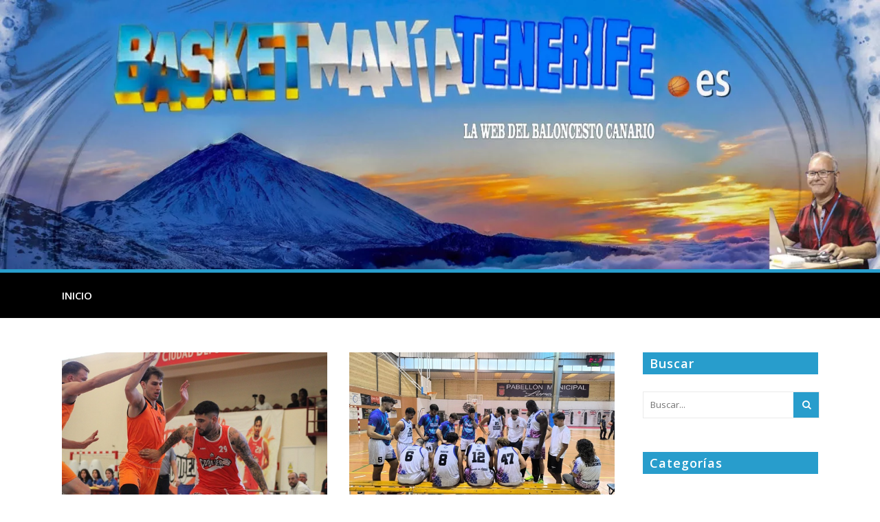

--- FILE ---
content_type: text/html; charset=UTF-8
request_url: https://basketmaniatenerife.es/category/primera-division/page/4/
body_size: 18943
content:
<!DOCTYPE html>
<html lang="es" prefix="og: https://ogp.me/ns#">
<head>
	<meta charset="UTF-8"/>
	
				<meta name="viewport" content="width=device-width,initial-scale=1,user-scalable=no">
		
            
                        <link rel="shortcut icon" type="image/x-icon" href="https://basketmaniatenerife.es/wp-content/uploads/2020/05/xfavicons.png.pagespeed.ic.HgsiPmo9yX.webp">
            <link rel="apple-touch-icon" href="https://basketmaniatenerife.es/wp-content/uploads/2020/05/xfavicons.png.pagespeed.ic.HgsiPmo9yX.webp"/>
        
	<link rel="profile" href="https://gmpg.org/xfn/11" />
	<link rel="pingback" href="https://basketmaniatenerife.es/xmlrpc.php"/>

	
<!-- Optimización para motores de búsqueda de Rank Math - https://s.rankmath.com/home -->
<title>PRIMERA DIVISION - Basketmanía</title>
<meta name="robots" content="index, follow, max-snippet:-1, max-video-preview:-1, max-image-preview:large"/>
<link rel="canonical" href="https://basketmaniatenerife.es/category/primera-division/page/4/"/>
<link rel="prev" href="https://basketmaniatenerife.es/category/primera-division/page/3/"/>
<link rel="next" href="https://basketmaniatenerife.es/category/primera-division/page/5/"/>
<meta property="og:locale" content="es_ES"/>
<meta property="og:type" content="article"/>
<meta property="og:title" content="PRIMERA DIVISION - Basketmanía"/>
<meta property="og:url" content="https://basketmaniatenerife.es/category/primera-division/page/4/"/>
<meta property="og:site_name" content="Basketmanía"/>
<meta property="og:image" content="https://basketmaniatenerife.es/wp-content/uploads/2020/05/cabecera_provisional.jpg"/>
<meta property="og:image:secure_url" content="https://basketmaniatenerife.es/wp-content/uploads/2020/05/cabecera_provisional.jpg"/>
<meta property="og:image:width" content="1280"/>
<meta property="og:image:height" content="260"/>
<meta property="og:image:type" content="image/jpeg"/>
<meta name="twitter:card" content="summary_large_image"/>
<meta name="twitter:title" content="PRIMERA DIVISION - Basketmanía"/>
<meta name="twitter:image" content="https://basketmaniatenerife.es/wp-content/uploads/2020/05/cabecera_provisional.jpg"/>
<meta name="twitter:label1" content="Entradas"/>
<meta name="twitter:data1" content="404"/>
<script type="application/ld+json" class="rank-math-schema">{"@context":"https://schema.org","@graph":[{"@type":"Person","@id":"https://basketmaniatenerife.es/#person","name":"Moio","image":{"@type":"ImageObject","@id":"https://basketmaniatenerife.es/#logo","url":"https://basketmaniatenerife.es/wp-content/uploads/2020/05/cabecera_provisional.jpg","contentUrl":"https://basketmaniatenerife.es/wp-content/uploads/2020/05/cabecera_provisional.jpg","caption":"Moio","inLanguage":"es","width":"1280","height":"260"}},{"@type":"WebSite","@id":"https://basketmaniatenerife.es/#website","url":"https://basketmaniatenerife.es","name":"Moio","publisher":{"@id":"https://basketmaniatenerife.es/#person"},"inLanguage":"es"},{"@type":"CollectionPage","@id":"https://basketmaniatenerife.es/category/primera-division/page/4/#webpage","url":"https://basketmaniatenerife.es/category/primera-division/page/4/","name":"PRIMERA DIVISION - Basketman\u00eda","isPartOf":{"@id":"https://basketmaniatenerife.es/#website"},"inLanguage":"es"}]}</script>
<!-- /Plugin Rank Math WordPress SEO -->

<link rel='dns-prefetch' href='//fonts.googleapis.com'/>
<link rel='dns-prefetch' href='//s.w.org'/>
<link rel="alternate" type="application/rss+xml" title="Basketmanía &raquo; Feed" href="https://basketmaniatenerife.es/feed/"/>
<link rel="alternate" type="application/rss+xml" title="Basketmanía &raquo; Feed de los comentarios" href="https://basketmaniatenerife.es/comments/feed/"/>
<link rel="alternate" type="application/rss+xml" title="Basketmanía &raquo; Categoría PRIMERA DIVISION del feed" href="https://basketmaniatenerife.es/category/primera-division/feed/"/>
<script type="text/javascript">window._wpemojiSettings={"baseUrl":"https:\/\/s.w.org\/images\/core\/emoji\/14.0.0\/72x72\/","ext":".png","svgUrl":"https:\/\/s.w.org\/images\/core\/emoji\/14.0.0\/svg\/","svgExt":".svg","source":{"concatemoji":"https:\/\/basketmaniatenerife.es\/wp-includes\/js\/wp-emoji-release.min.js?ver=6.0.11"}};!function(e,a,t){var n,r,o,i=a.createElement("canvas"),p=i.getContext&&i.getContext("2d");function s(e,t){var a=String.fromCharCode,e=(p.clearRect(0,0,i.width,i.height),p.fillText(a.apply(this,e),0,0),i.toDataURL());return p.clearRect(0,0,i.width,i.height),p.fillText(a.apply(this,t),0,0),e===i.toDataURL()}function c(e){var t=a.createElement("script");t.src=e,t.defer=t.type="text/javascript",a.getElementsByTagName("head")[0].appendChild(t)}for(o=Array("flag","emoji"),t.supports={everything:!0,everythingExceptFlag:!0},r=0;r<o.length;r++)t.supports[o[r]]=function(e){if(!p||!p.fillText)return!1;switch(p.textBaseline="top",p.font="600 32px Arial",e){case"flag":return s([127987,65039,8205,9895,65039],[127987,65039,8203,9895,65039])?!1:!s([55356,56826,55356,56819],[55356,56826,8203,55356,56819])&&!s([55356,57332,56128,56423,56128,56418,56128,56421,56128,56430,56128,56423,56128,56447],[55356,57332,8203,56128,56423,8203,56128,56418,8203,56128,56421,8203,56128,56430,8203,56128,56423,8203,56128,56447]);case"emoji":return!s([129777,127995,8205,129778,127999],[129777,127995,8203,129778,127999])}return!1}(o[r]),t.supports.everything=t.supports.everything&&t.supports[o[r]],"flag"!==o[r]&&(t.supports.everythingExceptFlag=t.supports.everythingExceptFlag&&t.supports[o[r]]);t.supports.everythingExceptFlag=t.supports.everythingExceptFlag&&!t.supports.flag,t.DOMReady=!1,t.readyCallback=function(){t.DOMReady=!0},t.supports.everything||(n=function(){t.readyCallback()},a.addEventListener?(a.addEventListener("DOMContentLoaded",n,!1),e.addEventListener("load",n,!1)):(e.attachEvent("onload",n),a.attachEvent("onreadystatechange",function(){"complete"===a.readyState&&t.readyCallback()})),(e=t.source||{}).concatemoji?c(e.concatemoji):e.wpemoji&&e.twemoji&&(c(e.twemoji),c(e.wpemoji)))}(window,document,window._wpemojiSettings);</script>
<style type="text/css">img.wp-smiley,img.emoji{display:inline!important;border:none!important;box-shadow:none!important;height:1em!important;width:1em!important;margin:0 .07em!important;vertical-align:-.1em!important;background:none!important;padding:0!important}</style>
	<link rel='stylesheet' id='wp-block-library-css' href='https://basketmaniatenerife.es/wp-includes/css/dist/block-library/A.style.min.css,qver=6.0.11.pagespeed.cf.Qbv5seeGl8.css' type='text/css' media='all'/>
<style id='global-styles-inline-css' type='text/css'>body{--wp--preset--color--black:#000;--wp--preset--color--cyan-bluish-gray:#abb8c3;--wp--preset--color--white:#fff;--wp--preset--color--pale-pink:#f78da7;--wp--preset--color--vivid-red:#cf2e2e;--wp--preset--color--luminous-vivid-orange:#ff6900;--wp--preset--color--luminous-vivid-amber:#fcb900;--wp--preset--color--light-green-cyan:#7bdcb5;--wp--preset--color--vivid-green-cyan:#00d084;--wp--preset--color--pale-cyan-blue:#8ed1fc;--wp--preset--color--vivid-cyan-blue:#0693e3;--wp--preset--color--vivid-purple:#9b51e0;--wp--preset--gradient--vivid-cyan-blue-to-vivid-purple:linear-gradient(135deg,rgba(6,147,227,1) 0%,#9b51e0 100%);--wp--preset--gradient--light-green-cyan-to-vivid-green-cyan:linear-gradient(135deg,#7adcb4 0%,#00d082 100%);--wp--preset--gradient--luminous-vivid-amber-to-luminous-vivid-orange:linear-gradient(135deg,rgba(252,185,0,1) 0%,rgba(255,105,0,1) 100%);--wp--preset--gradient--luminous-vivid-orange-to-vivid-red:linear-gradient(135deg,rgba(255,105,0,1) 0%,#cf2e2e 100%);--wp--preset--gradient--very-light-gray-to-cyan-bluish-gray:linear-gradient(135deg,#eee 0%,#a9b8c3 100%);--wp--preset--gradient--cool-to-warm-spectrum:linear-gradient(135deg,#4aeadc 0%,#9778d1 20%,#cf2aba 40%,#ee2c82 60%,#fb6962 80%,#fef84c 100%);--wp--preset--gradient--blush-light-purple:linear-gradient(135deg,#ffceec 0%,#9896f0 100%);--wp--preset--gradient--blush-bordeaux:linear-gradient(135deg,#fecda5 0%,#fe2d2d 50%,#6b003e 100%);--wp--preset--gradient--luminous-dusk:linear-gradient(135deg,#ffcb70 0%,#c751c0 50%,#4158d0 100%);--wp--preset--gradient--pale-ocean:linear-gradient(135deg,#fff5cb 0%,#b6e3d4 50%,#33a7b5 100%);--wp--preset--gradient--electric-grass:linear-gradient(135deg,#caf880 0%,#71ce7e 100%);--wp--preset--gradient--midnight:linear-gradient(135deg,#020381 0%,#2874fc 100%);--wp--preset--duotone--dark-grayscale:url(#wp-duotone-dark-grayscale);--wp--preset--duotone--grayscale:url(#wp-duotone-grayscale);--wp--preset--duotone--purple-yellow:url(#wp-duotone-purple-yellow);--wp--preset--duotone--blue-red:url(#wp-duotone-blue-red);--wp--preset--duotone--midnight:url(#wp-duotone-midnight);--wp--preset--duotone--magenta-yellow:url(#wp-duotone-magenta-yellow);--wp--preset--duotone--purple-green:url(#wp-duotone-purple-green);--wp--preset--duotone--blue-orange:url(#wp-duotone-blue-orange);--wp--preset--font-size--small:13px;--wp--preset--font-size--medium:20px;--wp--preset--font-size--large:36px;--wp--preset--font-size--x-large:42px}.has-black-color{color:var(--wp--preset--color--black)!important}.has-cyan-bluish-gray-color{color:var(--wp--preset--color--cyan-bluish-gray)!important}.has-white-color{color:var(--wp--preset--color--white)!important}.has-pale-pink-color{color:var(--wp--preset--color--pale-pink)!important}.has-vivid-red-color{color:var(--wp--preset--color--vivid-red)!important}.has-luminous-vivid-orange-color{color:var(--wp--preset--color--luminous-vivid-orange)!important}.has-luminous-vivid-amber-color{color:var(--wp--preset--color--luminous-vivid-amber)!important}.has-light-green-cyan-color{color:var(--wp--preset--color--light-green-cyan)!important}.has-vivid-green-cyan-color{color:var(--wp--preset--color--vivid-green-cyan)!important}.has-pale-cyan-blue-color{color:var(--wp--preset--color--pale-cyan-blue)!important}.has-vivid-cyan-blue-color{color:var(--wp--preset--color--vivid-cyan-blue)!important}.has-vivid-purple-color{color:var(--wp--preset--color--vivid-purple)!important}.has-black-background-color{background-color:var(--wp--preset--color--black)!important}.has-cyan-bluish-gray-background-color{background-color:var(--wp--preset--color--cyan-bluish-gray)!important}.has-white-background-color{background-color:var(--wp--preset--color--white)!important}.has-pale-pink-background-color{background-color:var(--wp--preset--color--pale-pink)!important}.has-vivid-red-background-color{background-color:var(--wp--preset--color--vivid-red)!important}.has-luminous-vivid-orange-background-color{background-color:var(--wp--preset--color--luminous-vivid-orange)!important}.has-luminous-vivid-amber-background-color{background-color:var(--wp--preset--color--luminous-vivid-amber)!important}.has-light-green-cyan-background-color{background-color:var(--wp--preset--color--light-green-cyan)!important}.has-vivid-green-cyan-background-color{background-color:var(--wp--preset--color--vivid-green-cyan)!important}.has-pale-cyan-blue-background-color{background-color:var(--wp--preset--color--pale-cyan-blue)!important}.has-vivid-cyan-blue-background-color{background-color:var(--wp--preset--color--vivid-cyan-blue)!important}.has-vivid-purple-background-color{background-color:var(--wp--preset--color--vivid-purple)!important}.has-black-border-color{border-color:var(--wp--preset--color--black)!important}.has-cyan-bluish-gray-border-color{border-color:var(--wp--preset--color--cyan-bluish-gray)!important}.has-white-border-color{border-color:var(--wp--preset--color--white)!important}.has-pale-pink-border-color{border-color:var(--wp--preset--color--pale-pink)!important}.has-vivid-red-border-color{border-color:var(--wp--preset--color--vivid-red)!important}.has-luminous-vivid-orange-border-color{border-color:var(--wp--preset--color--luminous-vivid-orange)!important}.has-luminous-vivid-amber-border-color{border-color:var(--wp--preset--color--luminous-vivid-amber)!important}.has-light-green-cyan-border-color{border-color:var(--wp--preset--color--light-green-cyan)!important}.has-vivid-green-cyan-border-color{border-color:var(--wp--preset--color--vivid-green-cyan)!important}.has-pale-cyan-blue-border-color{border-color:var(--wp--preset--color--pale-cyan-blue)!important}.has-vivid-cyan-blue-border-color{border-color:var(--wp--preset--color--vivid-cyan-blue)!important}.has-vivid-purple-border-color{border-color:var(--wp--preset--color--vivid-purple)!important}.has-vivid-cyan-blue-to-vivid-purple-gradient-background{background:var(--wp--preset--gradient--vivid-cyan-blue-to-vivid-purple)!important}.has-light-green-cyan-to-vivid-green-cyan-gradient-background{background:var(--wp--preset--gradient--light-green-cyan-to-vivid-green-cyan)!important}.has-luminous-vivid-amber-to-luminous-vivid-orange-gradient-background{background:var(--wp--preset--gradient--luminous-vivid-amber-to-luminous-vivid-orange)!important}.has-luminous-vivid-orange-to-vivid-red-gradient-background{background:var(--wp--preset--gradient--luminous-vivid-orange-to-vivid-red)!important}.has-very-light-gray-to-cyan-bluish-gray-gradient-background{background:var(--wp--preset--gradient--very-light-gray-to-cyan-bluish-gray)!important}.has-cool-to-warm-spectrum-gradient-background{background:var(--wp--preset--gradient--cool-to-warm-spectrum)!important}.has-blush-light-purple-gradient-background{background:var(--wp--preset--gradient--blush-light-purple)!important}.has-blush-bordeaux-gradient-background{background:var(--wp--preset--gradient--blush-bordeaux)!important}.has-luminous-dusk-gradient-background{background:var(--wp--preset--gradient--luminous-dusk)!important}.has-pale-ocean-gradient-background{background:var(--wp--preset--gradient--pale-ocean)!important}.has-electric-grass-gradient-background{background:var(--wp--preset--gradient--electric-grass)!important}.has-midnight-gradient-background{background:var(--wp--preset--gradient--midnight)!important}.has-small-font-size{font-size:var(--wp--preset--font-size--small)!important}.has-medium-font-size{font-size:var(--wp--preset--font-size--medium)!important}.has-large-font-size{font-size:var(--wp--preset--font-size--large)!important}.has-x-large-font-size{font-size:var(--wp--preset--font-size--x-large)!important}</style>
<link rel='stylesheet' id='mediaelement-css' href='https://basketmaniatenerife.es/wp-includes/js/mediaelement/mediaelementplayer-legacy.min.css,qver=4.2.16.pagespeed.ce.Kw3X7s6gO0.css' type='text/css' media='all'/>
<link rel='stylesheet' id='wp-mediaelement-css' href='https://basketmaniatenerife.es/wp-includes/js/mediaelement/wp-mediaelement.min.css,qver=6.0.11.pagespeed.ce.6pWCdrfeRU.css' type='text/css' media='all'/>
<style id='bridge-default-style-css' media='all'></style>
<link rel='stylesheet' id='bridge-qode-font_awesome-css' href='https://basketmaniatenerife.es/wp-content/themes/bridge/css/font-awesome/css/A.font-awesome.min.css,qver=6.0.11.pagespeed.cf.qRfY4Qvswi.css' type='text/css' media='all'/>
<link rel='stylesheet' id='bridge-qode-font_elegant-css' href='https://basketmaniatenerife.es/wp-content/themes/bridge/css/elegant-icons/A.style.min.css,qver=6.0.11.pagespeed.cf.LXVYktYpPo.css' type='text/css' media='all'/>
<link rel='stylesheet' id='bridge-qode-linea_icons-css' href='https://basketmaniatenerife.es/wp-content/themes/bridge/css/linea-icons/A.style.css,qver=6.0.11.pagespeed.cf.pPCX_N4jGq.css' type='text/css' media='all'/>
<link rel='stylesheet' id='bridge-qode-dripicons-css' href='https://basketmaniatenerife.es/wp-content/themes/bridge/css/dripicons/A.dripicons.css,qver=6.0.11.pagespeed.cf.4wtwYwoGO-.css' type='text/css' media='all'/>
<link rel='stylesheet' id='bridge-qode-kiko-css' href='https://basketmaniatenerife.es/wp-content/themes/bridge/css/kiko/A.kiko-all.css,qver=6.0.11.pagespeed.cf.TfLx2kQWcU.css' type='text/css' media='all'/>
<link rel='stylesheet' id='bridge-qode-font_awesome_5-css' href='https://basketmaniatenerife.es/wp-content/themes/bridge/css/font-awesome-5/css/A.font-awesome-5.min.css,qver=6.0.11.pagespeed.cf.rYoWeEC8e7.css' type='text/css' media='all'/>
<link rel='stylesheet' id='bridge-stylesheet-css' href='https://basketmaniatenerife.es/wp-content/themes/bridge/css/A.stylesheet.min.css,qver=6.0.11.pagespeed.cf.Ad-kRvdRcO.css' type='text/css' media='all'/>
<style id='bridge-stylesheet-inline-css' type='text/css'>.archive.disabled_footer_top .footer_top_holder,.archive.disabled_footer_bottom .footer_bottom_holder{display:none}</style>
<style id='bridge-print-css' media='all'>@media only print{header,footer,.title_outer,.portfolio_print,header.page_header{display:none!important}.container_inner{max-width:80%}div[class*="columns"]>div[class^="column"]{float:none;width:100%}html,body,.wrapper,.wrapper-inner .container,.container-inner{padding-top:0!important;margin-top:0!important;top:0!important}}</style>
<link rel='stylesheet' id='bridge-style-dynamic-css' href='https://basketmaniatenerife.es/wp-content/themes/bridge/css/A.style_dynamic.css,qver=1625068633.pagespeed.cf.DMJttpaJs2.css' type='text/css' media='all'/>
<link rel='stylesheet' id='bridge-responsive-css' href='https://basketmaniatenerife.es/wp-content/themes/bridge/css/A.responsive.min.css,qver=6.0.11.pagespeed.cf.AILKwsx1wv.css' type='text/css' media='all'/>
<style id='bridge-style-dynamic-responsive-css' media='all'>@media only screen and (min-width:480px) and (max-width:768px){section.parallax_section_holder{height:auto!important;min-height:400px}}@media only screen and (max-width:480px){section.parallax_section_holder{height:auto!important;min-height:400px}}</style>
<link rel='stylesheet' id='js_composer_front-css' href='https://basketmaniatenerife.es/wp-content/plugins/js_composer/assets/css/A.js_composer.min.css,qver=6.9.0.pagespeed.cf.b9Sx1kLWLK.css' type='text/css' media='all'/>
<link rel='stylesheet' id='bridge-style-handle-google-fonts-css' href='https://fonts.googleapis.com/css?family=Raleway%3A100%2C200%2C300%2C400%2C500%2C600%2C700%2C800%2C900%2C100italic%2C300italic%2C400italic%2C700italic%7COpen+Sans%3A100%2C200%2C300%2C400%2C500%2C600%2C700%2C800%2C900%2C100italic%2C300italic%2C400italic%2C700italic&#038;subset=latin%2Clatin-ext&#038;ver=1.0.0' type='text/css' media='all'/>
<link rel='stylesheet' id='bridge-core-dashboard-style-css' href='https://basketmaniatenerife.es/wp-content/plugins/bridge-core/modules/core-dashboard/assets/css/core-dashboard.min.css,qver=6.0.11.pagespeed.ce.Gdid3H-1v4.css' type='text/css' media='all'/>
<link rel='stylesheet' id='bridge-childstyle-css' href='https://basketmaniatenerife.es/wp-content/themes/bridge-child/A.style.css,qver=6.0.11.pagespeed.cf.SZ91fEZJ1W.css' type='text/css' media='all'/>
<script type='text/javascript' src='https://basketmaniatenerife.es/wp-includes/js/jquery/jquery.min.js,qver=3.6.0.pagespeed.jm.izqK4d2SK0.js' id='jquery-core-js'></script>
<script type='text/javascript' src='https://basketmaniatenerife.es/wp-includes/js/jquery/jquery-migrate.min.js,qver=3.3.2.pagespeed.jm.Ws-UgblvVg.js' id='jquery-migrate-js'></script>
<script type='text/javascript' id='fullworks-anti-spam-front-logged-out-js-extra'>//<![CDATA[
var FullworksAntiSpamFELO={"name":"40KrU2k8rprB","value":"8jB99XXYD5DtAf9h4u6yKqZgWtM3zqzKHDryzojtW38Epmcpe0NxZKs7pZCOR1i5","ajax_url":"https:\/\/basketmaniatenerife.es\/wp-admin\/admin-ajax.php"};
//]]></script>
<script type='text/javascript' id='fullworks-anti-spam-front-logged-out-js'>//<![CDATA[
var fas_honeyinput="<input type='hidden' name='"+FullworksAntiSpamFELO.name+"' value='"+FullworksAntiSpamFELO.value+"' />";var fas_forms="#commentform, #comments-form";(function($){'use strict';$(function(){$(fas_forms).prepend(fas_honeyinput);var whatToObserve={childList:true,attributes:true,subtree:true,attributeOldValue:true,attributeFilter:['class','style']};var mutationObserver=new MutationObserver(function(mutationRecords){$.each(mutationRecords,function(index,mutationRecord){if(mutationRecord.type==='childList'){if(mutationRecord.addedNodes.length>0){mutationRecord.addedNodes.forEach(function(addnode){$(addnode).find(fas_forms).prepend(fas_honeyinput);});}}});});mutationObserver.observe(document.body,whatToObserve);});})(jQuery);
//]]></script>
<link rel="https://api.w.org/" href="https://basketmaniatenerife.es/wp-json/"/><link rel="alternate" type="application/json" href="https://basketmaniatenerife.es/wp-json/wp/v2/categories/17"/><link rel="EditURI" type="application/rsd+xml" title="RSD" href="https://basketmaniatenerife.es/xmlrpc.php?rsd"/>
<link rel="wlwmanifest" type="application/wlwmanifest+xml" href="https://basketmaniatenerife.es/wp-includes/wlwmanifest.xml"/> 
<meta name="generator" content="WordPress 6.0.11"/>
<!-- Google tag (gtag.js) -->
<script async src="https://www.googletagmanager.com/gtag/js?id=G-B1NCP1SGM8"></script>
<script>window.dataLayer=window.dataLayer||[];function gtag(){dataLayer.push(arguments);}gtag('js',new Date());gtag('config','G-B1NCP1SGM8');</script><style type="text/css">.recentcomments a{display:inline!important;padding:0!important;margin:0!important}</style><meta name="generator" content="Powered by WPBakery Page Builder - drag and drop page builder for WordPress."/>
<noscript><style>.wpb_animate_when_almost_visible{opacity:1}</style></noscript></head>

<body class="archive paged category category-primera-division category-17 paged-4 category-paged-4 bridge-core-2.2.5  qode-title-hidden qode_grid_1200 qode-child-theme-ver-1.0.0 qode-theme-ver-21.2 qode-theme-bridge disabled_footer_top qode_header_in_grid wpb-js-composer js-comp-ver-6.9.0 vc_responsive" itemscope itemtype="http://schema.org/WebPage">


<svg xmlns="http://www.w3.org/2000/svg" viewBox="0 0 0 0" width="0" height="0" focusable="false" role="none" style="visibility: hidden; position: absolute; left: -9999px; overflow: hidden;"><defs><filter id="wp-duotone-dark-grayscale"><feColorMatrix color-interpolation-filters="sRGB" type="matrix" values=" .299 .587 .114 0 0 .299 .587 .114 0 0 .299 .587 .114 0 0 .299 .587 .114 0 0 "/><feComponentTransfer color-interpolation-filters="sRGB"><feFuncR type="table" tableValues="0 0.49803921568627"/><feFuncG type="table" tableValues="0 0.49803921568627"/><feFuncB type="table" tableValues="0 0.49803921568627"/><feFuncA type="table" tableValues="1 1"/></feComponentTransfer><feComposite in2="SourceGraphic" operator="in"/></filter></defs></svg><svg xmlns="http://www.w3.org/2000/svg" viewBox="0 0 0 0" width="0" height="0" focusable="false" role="none" style="visibility: hidden; position: absolute; left: -9999px; overflow: hidden;"><defs><filter id="wp-duotone-grayscale"><feColorMatrix color-interpolation-filters="sRGB" type="matrix" values=" .299 .587 .114 0 0 .299 .587 .114 0 0 .299 .587 .114 0 0 .299 .587 .114 0 0 "/><feComponentTransfer color-interpolation-filters="sRGB"><feFuncR type="table" tableValues="0 1"/><feFuncG type="table" tableValues="0 1"/><feFuncB type="table" tableValues="0 1"/><feFuncA type="table" tableValues="1 1"/></feComponentTransfer><feComposite in2="SourceGraphic" operator="in"/></filter></defs></svg><svg xmlns="http://www.w3.org/2000/svg" viewBox="0 0 0 0" width="0" height="0" focusable="false" role="none" style="visibility: hidden; position: absolute; left: -9999px; overflow: hidden;"><defs><filter id="wp-duotone-purple-yellow"><feColorMatrix color-interpolation-filters="sRGB" type="matrix" values=" .299 .587 .114 0 0 .299 .587 .114 0 0 .299 .587 .114 0 0 .299 .587 .114 0 0 "/><feComponentTransfer color-interpolation-filters="sRGB"><feFuncR type="table" tableValues="0.54901960784314 0.98823529411765"/><feFuncG type="table" tableValues="0 1"/><feFuncB type="table" tableValues="0.71764705882353 0.25490196078431"/><feFuncA type="table" tableValues="1 1"/></feComponentTransfer><feComposite in2="SourceGraphic" operator="in"/></filter></defs></svg><svg xmlns="http://www.w3.org/2000/svg" viewBox="0 0 0 0" width="0" height="0" focusable="false" role="none" style="visibility: hidden; position: absolute; left: -9999px; overflow: hidden;"><defs><filter id="wp-duotone-blue-red"><feColorMatrix color-interpolation-filters="sRGB" type="matrix" values=" .299 .587 .114 0 0 .299 .587 .114 0 0 .299 .587 .114 0 0 .299 .587 .114 0 0 "/><feComponentTransfer color-interpolation-filters="sRGB"><feFuncR type="table" tableValues="0 1"/><feFuncG type="table" tableValues="0 0.27843137254902"/><feFuncB type="table" tableValues="0.5921568627451 0.27843137254902"/><feFuncA type="table" tableValues="1 1"/></feComponentTransfer><feComposite in2="SourceGraphic" operator="in"/></filter></defs></svg><svg xmlns="http://www.w3.org/2000/svg" viewBox="0 0 0 0" width="0" height="0" focusable="false" role="none" style="visibility: hidden; position: absolute; left: -9999px; overflow: hidden;"><defs><filter id="wp-duotone-midnight"><feColorMatrix color-interpolation-filters="sRGB" type="matrix" values=" .299 .587 .114 0 0 .299 .587 .114 0 0 .299 .587 .114 0 0 .299 .587 .114 0 0 "/><feComponentTransfer color-interpolation-filters="sRGB"><feFuncR type="table" tableValues="0 0"/><feFuncG type="table" tableValues="0 0.64705882352941"/><feFuncB type="table" tableValues="0 1"/><feFuncA type="table" tableValues="1 1"/></feComponentTransfer><feComposite in2="SourceGraphic" operator="in"/></filter></defs></svg><svg xmlns="http://www.w3.org/2000/svg" viewBox="0 0 0 0" width="0" height="0" focusable="false" role="none" style="visibility: hidden; position: absolute; left: -9999px; overflow: hidden;"><defs><filter id="wp-duotone-magenta-yellow"><feColorMatrix color-interpolation-filters="sRGB" type="matrix" values=" .299 .587 .114 0 0 .299 .587 .114 0 0 .299 .587 .114 0 0 .299 .587 .114 0 0 "/><feComponentTransfer color-interpolation-filters="sRGB"><feFuncR type="table" tableValues="0.78039215686275 1"/><feFuncG type="table" tableValues="0 0.94901960784314"/><feFuncB type="table" tableValues="0.35294117647059 0.47058823529412"/><feFuncA type="table" tableValues="1 1"/></feComponentTransfer><feComposite in2="SourceGraphic" operator="in"/></filter></defs></svg><svg xmlns="http://www.w3.org/2000/svg" viewBox="0 0 0 0" width="0" height="0" focusable="false" role="none" style="visibility: hidden; position: absolute; left: -9999px; overflow: hidden;"><defs><filter id="wp-duotone-purple-green"><feColorMatrix color-interpolation-filters="sRGB" type="matrix" values=" .299 .587 .114 0 0 .299 .587 .114 0 0 .299 .587 .114 0 0 .299 .587 .114 0 0 "/><feComponentTransfer color-interpolation-filters="sRGB"><feFuncR type="table" tableValues="0.65098039215686 0.40392156862745"/><feFuncG type="table" tableValues="0 1"/><feFuncB type="table" tableValues="0.44705882352941 0.4"/><feFuncA type="table" tableValues="1 1"/></feComponentTransfer><feComposite in2="SourceGraphic" operator="in"/></filter></defs></svg><svg xmlns="http://www.w3.org/2000/svg" viewBox="0 0 0 0" width="0" height="0" focusable="false" role="none" style="visibility: hidden; position: absolute; left: -9999px; overflow: hidden;"><defs><filter id="wp-duotone-blue-orange"><feColorMatrix color-interpolation-filters="sRGB" type="matrix" values=" .299 .587 .114 0 0 .299 .587 .114 0 0 .299 .587 .114 0 0 .299 .587 .114 0 0 "/><feComponentTransfer color-interpolation-filters="sRGB"><feFuncR type="table" tableValues="0.098039215686275 1"/><feFuncG type="table" tableValues="0 0.66274509803922"/><feFuncB type="table" tableValues="0.84705882352941 0.41960784313725"/><feFuncA type="table" tableValues="1 1"/></feComponentTransfer><feComposite in2="SourceGraphic" operator="in"/></filter></defs></svg>

<div class="wrapper">
	<div class="wrapper_inner">

    
		<!-- Google Analytics start -->
					<script>var _gaq=_gaq||[];_gaq.push(['_setAccount','UA-169650225-1']);_gaq.push(['_trackPageview']);(function(){var ga=document.createElement('script');ga.type='text/javascript';ga.async=true;ga.src=('https:'==document.location.protocol?'https://ssl':'http://www')+'.google-analytics.com/ga.js';var s=document.getElementsByTagName('script')[0];s.parentNode.insertBefore(ga,s);})();</script>
				<!-- Google Analytics end -->

		
	<header class=" scroll_header_top_area  regular page_header">
    <div class="header_inner clearfix">
                <div class="header_top_bottom_holder">
            
            <div class="header_bottom clearfix" style=''>
                                <div class="container">
                    <div class="container_inner clearfix">
                                                    
                            <div class="header_inner_left">
                                									<div class="mobile_menu_button">
		<span>
			<i class="qode_icon_font_awesome fa fa-bars "></i>		</span>
	</div>
                                <div class="logo_wrapper">
	<div class="q_logo">
		<a itemprop="url" href="https://basketmaniatenerife.es/">
             <img itemprop="image" class="normal" src="[data-uri]" alt="Logo"> 			 <img itemprop="image" class="light" src="[data-uri]" alt="Logo"/> 			 <img itemprop="image" class="dark" src="[data-uri]" alt="Logo"/> 			 <img itemprop="image" class="sticky" src="[data-uri]" alt="Logo"/> 			 <img itemprop="image" class="mobile" src="[data-uri]" alt="Logo"/> 					</a>
	</div>
	</div>                                                            </div>
                                                                    <div class="header_inner_right">
                                        <div class="side_menu_button_wrapper right">
                                                                                                                                    <div class="side_menu_button">
                                                                                                                                                
                                            </div>
                                        </div>
                                    </div>
                                
                                
                                <nav class="main_menu drop_down right">
                                    <ul id="menu-main_es" class=""><li id="nav-menu-item-29" class="menu-item menu-item-type-post_type menu-item-object-page menu-item-home  narrow"><a href="https://basketmaniatenerife.es/" class=""><i class="menu_icon blank fa"></i><span>Inicio</span><span class="plus"></span></a></li>
</ul>                                </nav>
                                							    <nav class="mobile_menu">
	<ul id="menu-main_es-1" class=""><li id="mobile-menu-item-29" class="menu-item menu-item-type-post_type menu-item-object-page menu-item-home "><a href="https://basketmaniatenerife.es/" class=""><span>Inicio</span></a><span class="mobile_arrow"><i class="fa fa-angle-right"></i><i class="fa fa-angle-down"></i></span></li>
</ul></nav>                                                                                        </div>
                    </div>
                                    </div>
            </div>
        </div>
</header>	<a id="back_to_top" href="#">
        <span class="fa-stack">
            <i class="qode_icon_font_awesome fa fa-arrow-up "></i>        </span>
	</a>
	
	
    
    	
    
    <div class="content content_top_margin_none">
        <div class="content_inner  ">
    				<div class="widget widget_media_image"><img width="1920" height="588" src="https://basketmaniatenerife.es/wp-content/uploads/2020/05/xslider_588.jpg.pagespeed.ic.0gym63fN-9.webp" class="image wp-image-81  attachment-full size-full" alt="" loading="lazy" style="max-width: 100%; height: auto;" srcset="https://basketmaniatenerife.es/wp-content/uploads/2020/05/xslider_588.jpg.pagespeed.ic.0gym63fN-9.webp 1920w, https://basketmaniatenerife.es/wp-content/uploads/2020/05/xslider_588-300x92.jpg.pagespeed.ic.dQdnPRPhx8.webp 300w, https://basketmaniatenerife.es/wp-content/uploads/2020/05/xslider_588-1024x314.jpg.pagespeed.ic.7gJbnixejK.webp 1024w, https://basketmaniatenerife.es/wp-content/uploads/2020/05/xslider_588-768x235.jpg.pagespeed.ic.M1VbzbV9be.webp 768w, https://basketmaniatenerife.es/wp-content/uploads/2020/05/xslider_588-1536x470.jpg.pagespeed.ic.6H5C2Wn9eJ.webp 1536w, https://basketmaniatenerife.es/wp-content/uploads/2020/05/xslider_588-700x214.jpg.pagespeed.ic.V27vvDCaJi.webp 700w" sizes="(max-width: 1920px) 100vw, 1920px"/></div><div class="widget widget_text">			<div class="textwidget"><div id="row-mainmenu" class="vc_row wpb_row section vc_row-fluid " style=' text-align:left;'><div class=" full_section_inner clearfix"><div class="wpb_column vc_column_container vc_col-sm-12"><div class="vc_column-inner"><div class="wpb_wrapper"><div class="vc_row wpb_row section vc_row-fluid vc_inner  grid_section" style=' text-align:left;'><div class=" section_inner clearfix"><div class='section_inner_margin clearfix'><div class="wpb_column vc_column_container vc_col-sm-12"><div class="vc_column-inner"><div class="wpb_wrapper"><div id="cls-menu" class="wpb_widgetised_column wpb_content_element">
		<div class="wpb_wrapper">
			
			<div class="widget widget_nav_menu"><div class="menu-main_es-container"><ul id="menu-main_es-2" class="menu"><li id="menu-item-29" class="menu-item menu-item-type-post_type menu-item-object-page menu-item-home menu-item-29"><a href="https://basketmaniatenerife.es/">Inicio</a></li>
</ul></div></div>
		</div>
	</div>
</div></div></div></div></div></div></div></div></div></div></div>
</div>
		</div>		<div class="container">
        		<div class="container_inner default_template_holder clearfix">
							<div class="two_columns_75_25 background_color_sidebar grid2 clearfix">
					<div class="column1">
						<div class="column_inner">
							<div class="blog_holder masonry masonry_pagination">

			<div class="blog_holder_grid_sizer"></div>
		<div class="blog_holder_grid_gutter"></div>
	
    <!--if template name is defined than it is used our template and we can use query '$blog_query'-->
    
        <!--otherwise it is archive or category page and we don't have query-->
                    		<article id="post-79052" class="post-79052 post type-post status-publish format-standard has-post-thumbnail hentry category-primera-division">
							<div class="post_image">
					<a itemprop="url" href="https://basketmaniatenerife.es/primera-division/primera-el-vulcanaloe-lanzarote-conejero-deja-escapar-la-victoria-ante-el-dardamo-de-guimar/" target="_self" title="PRIMERA: El VulcanAloe Lanzarote Conejero deja escapar la victoria ante el Dardamo de Güímar">
						<img width="576" height="384" src="https://basketmaniatenerife.es/wp-content/uploads/2025/11/BALONCESTO.-VULCANALOE-CONEJERO-DADARMO-GUIMAR-3.jpg" class="attachment-full size-full wp-post-image" alt="" srcset="https://basketmaniatenerife.es/wp-content/uploads/2025/11/BALONCESTO.-VULCANALOE-CONEJERO-DADARMO-GUIMAR-3.jpg 576w, https://basketmaniatenerife.es/wp-content/uploads/2025/11/BALONCESTO.-VULCANALOE-CONEJERO-DADARMO-GUIMAR-3-300x200.jpg 300w" sizes="(max-width: 576px) 100vw, 576px"/>					</a>
				</div>
						<div class="post_text">
				<div class="post_text_inner">
					<h5 itemprop="name" class="entry_title"><a itemprop="url" href="https://basketmaniatenerife.es/primera-division/primera-el-vulcanaloe-lanzarote-conejero-deja-escapar-la-victoria-ante-el-dardamo-de-guimar/" target="_self" title="PRIMERA: El VulcanAloe Lanzarote Conejero deja escapar la victoria ante el Dardamo de Güímar">PRIMERA: El VulcanAloe Lanzarote Conejero deja escapar la victoria ante el Dardamo de Güímar</a></h5>
					<p itemprop="description" class="post_excerpt">El VulcanAloe Lanzarote Conejero cayó este fin de semana por un ajustado 75-77 ante el CB Dadarmo de Güímar, en un encuentro marcado por los altibajos y un desenlace que mantuvo en vilo a los casi cien aficionados presentes en el Pabellón de la Ciudad Deportiva. 
LANZAROTEDEPORTIVA

A pesar de haber mostrado momentos de dominio y solvencia, especialmente en el segundo cuarto, los jugadores dirigidos por Gustavo Zamora no pudieron sostener la ventaja en una segunda parte donde el conjunto tinerfeño mostró mayor contundencia interior.

El arranque no fue sencillo para los lanzaroteños. El cuadro visitante se adueñó de la pintura durante...</p>					<div class="post_info">
						<span itemprop="dateCreated" class="time entry_date updated">16 noviembre, 2025<meta itemprop="interactionCount" content="UserComments: 0"/></span>
													 / <a itemprop="url" class="post_comments" href="https://basketmaniatenerife.es/primera-division/primera-el-vulcanaloe-lanzarote-conejero-deja-escapar-la-victoria-ante-el-dardamo-de-guimar/#respond" target="_self">0 Comentarios</a>
											</div>
				</div>
			</div>
		</article>
		

                    		<article id="post-78858" class="post-78858 post type-post status-publish format-standard has-post-thumbnail hentry category-primera-division">
							<div class="post_image">
					<a itemprop="url" href="https://basketmaniatenerife.es/primera-division/colegio-tacoronte-evecan-y-san-isidro-los-invictos/" target="_self" title="Colegio Tacoronte, Evecan y San Isidro, los invictos">
						<img width="640" height="360" src="https://basketmaniatenerife.es/wp-content/uploads/2025/11/578265900_1297567912385423_1208221579733904710_n.jpg" class="attachment-full size-full wp-post-image" alt="" loading="lazy" srcset="https://basketmaniatenerife.es/wp-content/uploads/2025/11/578265900_1297567912385423_1208221579733904710_n.jpg 640w, https://basketmaniatenerife.es/wp-content/uploads/2025/11/578265900_1297567912385423_1208221579733904710_n-300x169.jpg 300w, https://basketmaniatenerife.es/wp-content/uploads/2025/11/578265900_1297567912385423_1208221579733904710_n-539x303.jpg 539w" sizes="(max-width: 640px) 100vw, 640px"/>					</a>
				</div>
						<div class="post_text">
				<div class="post_text_inner">
					<h5 itemprop="name" class="entry_title"><a itemprop="url" href="https://basketmaniatenerife.es/primera-division/colegio-tacoronte-evecan-y-san-isidro-los-invictos/" target="_self" title="Colegio Tacoronte, Evecan y San Isidro, los invictos">Colegio Tacoronte, Evecan y San Isidro, los invictos</a></h5>
					<p itemprop="description" class="post_excerpt">El Colegio Tacoronte (2-0), en el Grupo A; Evecan y San Isidro (3-0) en el "B", siguen contando sus encuentros de la Primera Nacional Masculina por victorias.

La escuadra tacorontera, sexta clasificada al contabilizar dos partidos (se aplazó su encuentro con el Lanzarote), venció este fin de semana al Agüimes por un cómodo 103 a 58.

Este grupo está liderado por el SBT Maspalomas, que acumula cuatro jornadas ya disputadas, siendo su balance de 2-2. En la jornada más reciente derrotó al Zamorales La Matanza por 104 a 62.

El CB Dadarmo güimarero es segundo, merced a su victoria sobre el Juventud Laguna....</p>					<div class="post_info">
						<span itemprop="dateCreated" class="time entry_date updated">12 noviembre, 2025<meta itemprop="interactionCount" content="UserComments: 0"/></span>
													 / <a itemprop="url" class="post_comments" href="https://basketmaniatenerife.es/primera-division/colegio-tacoronte-evecan-y-san-isidro-los-invictos/#respond" target="_self">0 Comentarios</a>
											</div>
				</div>
			</div>
		</article>
		

                    		<article id="post-78210" class="post-78210 post type-post status-publish format-standard has-post-thumbnail hentry category-primera-division">
							<div class="post_image">
					<a itemprop="url" href="https://basketmaniatenerife.es/primera-division/victoria-del-cb-guancha-ante-el-ulpg-por-un-ajustado-83-80/" target="_self" title="Victoria del CB Guancha ante el ULPG por un ajustado 83-80">
						<img width="524" height="276" src="https://basketmaniatenerife.es/wp-content/uploads/2025/10/571033839_1446557457478402_4383707858822502573_n.jpg" class="attachment-full size-full wp-post-image" alt="" loading="lazy" srcset="https://basketmaniatenerife.es/wp-content/uploads/2025/10/571033839_1446557457478402_4383707858822502573_n.jpg 524w, https://basketmaniatenerife.es/wp-content/uploads/2025/10/571033839_1446557457478402_4383707858822502573_n-300x158.jpg 300w" sizes="(max-width: 524px) 100vw, 524px"/>					</a>
				</div>
						<div class="post_text">
				<div class="post_text_inner">
					<h5 itemprop="name" class="entry_title"><a itemprop="url" href="https://basketmaniatenerife.es/primera-division/victoria-del-cb-guancha-ante-el-ulpg-por-un-ajustado-83-80/" target="_self" title="Victoria del CB Guancha ante el ULPG por un ajustado 83-80">Victoria del CB Guancha ante el ULPG por un ajustado 83-80</a></h5>
					<p itemprop="description" class="post_excerpt">La "victoria ante el Victoria" ha supuesto el 5-0 para Tú Alteza Tenerife Central, que lidera en solitario la clasificación de la Primera Nacional Femenina.

Las capitalinas se impusieron con comodidad, como refleja el 74 a 37.

CB Guancha y Ariagona Lanzarote ocupan la segunda y tercera plazas, con el balance de 4-1. Las del "Plus Ultra" fijaron un apretado 83 a 80 ante el Gran Canaria Universidad de Las Palmas, mientras que el plantel lanzaroteño  ganó en su visita al Telde por +16 (53-69).

Viajes Insular Juventud Laguna lo tuvo cómodo en su visita a Los Toscones (21-60), lo que coloca a...</p>					<div class="post_info">
						<span itemprop="dateCreated" class="time entry_date updated">27 octubre, 2025<meta itemprop="interactionCount" content="UserComments: 0"/></span>
													 / <a itemprop="url" class="post_comments" href="https://basketmaniatenerife.es/primera-division/victoria-del-cb-guancha-ante-el-ulpg-por-un-ajustado-83-80/#respond" target="_self">0 Comentarios</a>
											</div>
				</div>
			</div>
		</article>
		

                    		<article id="post-78206" class="post-78206 post type-post status-publish format-standard has-post-thumbnail hentry category-primera-division">
							<div class="post_image">
					<a itemprop="url" href="https://basketmaniatenerife.es/primera-division/cuatro-invictos-tras-la-segunda-cita-en-primera-nacional-masculina/" target="_self" title="Cuatro invictos tras la segunda cita en PRIMERA NACIONAL masculina">
						<img width="444" height="332" src="https://basketmaniatenerife.es/wp-content/uploads/2025/10/FB_IMG_1761562492104.jpg" class="attachment-full size-full wp-post-image" alt="" loading="lazy" srcset="https://basketmaniatenerife.es/wp-content/uploads/2025/10/FB_IMG_1761562492104.jpg 444w, https://basketmaniatenerife.es/wp-content/uploads/2025/10/FB_IMG_1761562492104-300x224.jpg 300w" sizes="(max-width: 444px) 100vw, 444px"/>					</a>
				</div>
						<div class="post_text">
				<div class="post_text_inner">
					<h5 itemprop="name" class="entry_title"><a itemprop="url" href="https://basketmaniatenerife.es/primera-division/cuatro-invictos-tras-la-segunda-cita-en-primera-nacional-masculina/" target="_self" title="Cuatro invictos tras la segunda cita en PRIMERA NACIONAL masculina">Cuatro invictos tras la segunda cita en PRIMERA NACIONAL masculina</a></h5>
					<p itemprop="description" class="post_excerpt">Viajes Insular Juventud Laguna (Grupo A), Evecan, San Isidro y Capross Tacoronte (Grupo B), mantienen la condición de invictos tras disputarse la segunda jornada en la Primera Nacional
Los laguneros se impusieron en el "Esteban Afonso" al MG Canarias BSB por un claro +22 (87-65), asumiendo la condición de líder en solitario tras las derrotas de Joel Freeland ante el Colegio Tacoronte, por un rotundo 60-80 y de Maspalomas en su visita al Dadarmo Güímar (100-62).

En el derbi local, entre VulcanAloe Lanzarote y Costa Teguise, victoria local por un apretadísimo 88 a 87.

Agüimes, por su parte, ganó por +8 (88-80) al...</p>					<div class="post_info">
						<span itemprop="dateCreated" class="time entry_date updated">27 octubre, 2025<meta itemprop="interactionCount" content="UserComments: 0"/></span>
													 / <a itemprop="url" class="post_comments" href="https://basketmaniatenerife.es/primera-division/cuatro-invictos-tras-la-segunda-cita-en-primera-nacional-masculina/#comments" target="_self">1 Comentario</a>
											</div>
				</div>
			</div>
		</article>
		

                                </div>
                            <div class='pagination'><ul><li class='prev'><a itemprop='url' href='https://basketmaniatenerife.es/category/primera-division/page/3/'><i class='fa fa-angle-left'></i></a></li><li><a itemprop='url' href='https://basketmaniatenerife.es/category/primera-division/' class='inactive'>1</a></li><li><a itemprop='url' href='https://basketmaniatenerife.es/category/primera-division/page/2/' class='inactive'>2</a></li><li><a itemprop='url' href='https://basketmaniatenerife.es/category/primera-division/page/3/' class='inactive'>3</a></li><li class='active'><span>4</span></li><li><a itemprop='url' href='https://basketmaniatenerife.es/category/primera-division/page/5/' class='inactive'>5</a></li><li><a itemprop='url' href='https://basketmaniatenerife.es/category/primera-division/page/6/' class='inactive'>6</a></li><li><a itemprop='url' href='https://basketmaniatenerife.es/category/primera-division/page/7/' class='inactive'>7</a></li><li><a itemprop='url' href='https://basketmaniatenerife.es/category/primera-division/page/8/' class='inactive'>8</a></li><li><a itemprop='url' href='https://basketmaniatenerife.es/category/primera-division/page/9/' class='inactive'>9</a></li><li class='next next_last'><a href="https://basketmaniatenerife.es/category/primera-division/page/5/"><i class='fa fa-angle-right'></i></a></li><li class='last'><a itemprop='url' href='https://basketmaniatenerife.es/category/primera-division/page/101/'><i class='fa fa-angle-double-right'></i></a></li></ul></div>
                        						</div>
					</div>
					<div class="column2">
							<div class="column_inner">
		<aside class="sidebar">
							
			<div id="search-3" class="widget widget_search posts_holder"><h5>Buscar</h5><form role="search" method="get" id="searchform" action="https://basketmaniatenerife.es/">
    <div><label class="screen-reader-text" for="s">Search for:</label>
        <input type="text" value="" placeholder="Buscar..." name="s" id="s"/>
        <input type="submit" id="searchsubmit" value="&#xf002"/>
    </div>
</form></div><div id="categories-2" class="widget widget_categories posts_holder"><h5>Categorías</h5>
			<ul>
					<li class="cat-item cat-item-7"><a href="https://basketmaniatenerife.es/category/pronos/">&quot;PRONOS&quot;</a> (377)
</li>
	<li class="cat-item cat-item-6"><a href="https://basketmaniatenerife.es/category/3x3/">3×3</a> (128)
</li>
	<li class="cat-item cat-item-8"><a href="https://basketmaniatenerife.es/category/acb/">ACB</a> (2.316)
</li>
	<li class="cat-item cat-item-26"><a href="https://basketmaniatenerife.es/category/arbitros/">ARBITROS</a> (444)
</li>
	<li class="cat-item cat-item-18"><a href="https://basketmaniatenerife.es/category/articulos-de-opinion/">ARTICULOS DE OPINIÓN</a> (599)
</li>
	<li class="cat-item cat-item-46"><a href="https://basketmaniatenerife.es/category/baloncesto-sin-limites/">BALONCESTO SIN LÍMITES</a> (63)
</li>
	<li class="cat-item cat-item-42"><a href="https://basketmaniatenerife.es/category/basket-inclusivo/">BASKET INCLUSIVO</a> (36)
</li>
	<li class="cat-item cat-item-19"><a href="https://basketmaniatenerife.es/category/basketball-champions-league/">Basketball Champions League</a> (827)
</li>
	<li class="cat-item cat-item-35"><a href="https://basketmaniatenerife.es/category/campeonatos-de-espana/">Campeonatos de España</a> (226)
</li>
	<li class="cat-item cat-item-31"><a href="https://basketmaniatenerife.es/category/campus-y-3x3/">CAMPUS y 3&#215;3</a> (144)
</li>
	<li class="cat-item cat-item-40"><a href="https://basketmaniatenerife.es/category/canarios-en-otras-ligas/">CANARIOS EN OTRAS LIGAS</a> (93)
</li>
	<li class="cat-item cat-item-43"><a href="https://basketmaniatenerife.es/category/cb-adareva/">CB ADAREVA</a> (79)
</li>
	<li class="cat-item cat-item-11"><a href="https://basketmaniatenerife.es/category/cb-clarinos/">CB CLARINOS</a> (367)
</li>
	<li class="cat-item cat-item-56"><a href="https://basketmaniatenerife.es/category/clasificaciones/">CLASIFICACIONES</a> (3)
</li>
	<li class="cat-item cat-item-25"><a href="https://basketmaniatenerife.es/category/clubes/">CLUBES</a> (377)
</li>
	<li class="cat-item cat-item-45"><a href="https://basketmaniatenerife.es/category/copa-del-rey/">COPA DEL REY</a> (161)
</li>
	<li class="cat-item cat-item-39"><a href="https://basketmaniatenerife.es/category/distinciones/">DISTINCIONES</a> (46)
</li>
	<li class="cat-item cat-item-34"><a href="https://basketmaniatenerife.es/category/entrenadores/">ENTRENADORES</a> (131)
</li>
	<li class="cat-item cat-item-57"><a href="https://basketmaniatenerife.es/category/escobasket/">ESCOBASKET</a> (1)
</li>
	<li class="cat-item cat-item-32"><a href="https://basketmaniatenerife.es/category/espana/">ESPAÑA</a> (4)
</li>
	<li class="cat-item cat-item-22"><a href="https://basketmaniatenerife.es/category/europa/">EUROPA</a> (158)
</li>
	<li class="cat-item cat-item-14"><a href="https://basketmaniatenerife.es/category/federaciones/">Federaciones</a> (521)
</li>
	<li class="cat-item cat-item-29"><a href="https://basketmaniatenerife.es/category/fiba/">FIBA</a> (108)
</li>
	<li class="cat-item cat-item-28"><a href="https://basketmaniatenerife.es/category/fotos-historicas/">FOTOS HISTÓRICAS</a> (81)
</li>
	<li class="cat-item cat-item-48"><a href="https://basketmaniatenerife.es/category/fundacion-cbc/">FUNDACIÓN CBC</a> (125)
</li>
	<li class="cat-item cat-item-27"><a href="https://basketmaniatenerife.es/category/instalaciones/">INSTALACIONES</a> (80)
</li>
	<li class="cat-item cat-item-61"><a href="https://basketmaniatenerife.es/category/instituciones/">INSTITUCIONES</a> (6)
</li>
	<li class="cat-item cat-item-44"><a href="https://basketmaniatenerife.es/category/la-camara-de-luis-fumero/">La CÁMARA de Luis FUMERO</a> (50)
</li>
	<li class="cat-item cat-item-38"><a href="https://basketmaniatenerife.es/category/la-cantera/">LA CANTERA</a> (210)
</li>
	<li class="cat-item cat-item-21"><a href="https://basketmaniatenerife.es/category/la-hemeroteca-de-arias/">LA HEMEROTECA DE ARIAS</a> (58)
</li>
	<li class="cat-item cat-item-16"><a href="https://basketmaniatenerife.es/category/leob-oro-y-pleb-plata/">LEOB-ORO Y PLEB-PLATA</a> (325)
</li>
	<li class="cat-item cat-item-9"><a href="https://basketmaniatenerife.es/category/liga-dia/">LIGA DIA</a> (159)
</li>
	<li class="cat-item cat-item-15"><a href="https://basketmaniatenerife.es/category/liga-eba/">LIGA EBA</a> (966)
</li>
	<li class="cat-item cat-item-41"><a href="https://basketmaniatenerife.es/category/liga-fem-challenge/">LIGA FEM. CHALLENGE</a> (117)
</li>
	<li class="cat-item cat-item-13"><a href="https://basketmaniatenerife.es/category/liga-femenina-2/">LIGA FEMENINA-2</a> (393)
</li>
	<li class="cat-item cat-item-62"><a href="https://basketmaniatenerife.es/category/liga-u-22/">LIGA U-22</a> (43)
</li>
	<li class="cat-item cat-item-58"><a href="https://basketmaniatenerife.es/category/liga-valorcesto/">LIGA VALORCESTO</a> (2)
</li>
	<li class="cat-item cat-item-10"><a href="https://basketmaniatenerife.es/category/minicopa-endesa/">MINICOPA ENDESA</a> (61)
</li>
	<li class="cat-item cat-item-36"><a href="https://basketmaniatenerife.es/category/nba/">NBA</a> (34)
</li>
	<li class="cat-item cat-item-24"><a href="https://basketmaniatenerife.es/category/necrologicas/">NECROLÓGICAS</a> (127)
</li>
	<li class="cat-item cat-item-37"><a href="https://basketmaniatenerife.es/category/penas/">PEÑAS</a> (92)
</li>
	<li class="cat-item cat-item-17 current-cat"><a aria-current="page" href="https://basketmaniatenerife.es/category/primera-division/">PRIMERA DIVISION</a> (404)
</li>
	<li class="cat-item cat-item-20"><a href="https://basketmaniatenerife.es/category/reportajes/">REPORTAJES</a> (329)
</li>
	<li class="cat-item cat-item-4"><a href="https://basketmaniatenerife.es/category/representativo/">Representativo</a> (2.417)
</li>
	<li class="cat-item cat-item-33"><a href="https://basketmaniatenerife.es/category/selecciones/">SELECCIONES</a> (516)
</li>
	<li class="cat-item cat-item-23"><a href="https://basketmaniatenerife.es/category/silla-de-ruedas/">SILLA DE RUEDAS</a> (192)
</li>
	<li class="cat-item cat-item-1"><a href="https://basketmaniatenerife.es/category/sin-categoria/">Sin categoría</a> (602)
</li>
	<li class="cat-item cat-item-60"><a href="https://basketmaniatenerife.es/category/subvenciones/">SUBVENCIONES</a> (1)
</li>
	<li class="cat-item cat-item-30"><a href="https://basketmaniatenerife.es/category/tiros-libres/">TIROS LIBRES</a> (31)
</li>
	<li class="cat-item cat-item-12"><a href="https://basketmaniatenerife.es/category/torneos/">TORNEOS</a> (423)
</li>
	<li class="cat-item cat-item-47"><a href="https://basketmaniatenerife.es/category/ull/">ULL</a> (1)
</li>
	<li class="cat-item cat-item-59"><a href="https://basketmaniatenerife.es/category/valorcesto/">VALORCESTO</a> (5)
</li>
	<li class="cat-item cat-item-63"><a href="https://basketmaniatenerife.es/category/veterans/">Veteran@s</a> (1)
</li>
			</ul>

			</div><div id="calendar-3" class="widget widget_calendar posts_holder"><h5>Calendario</h5><div id="calendar_wrap" class="calendar_wrap"><table id="wp-calendar" class="wp-calendar-table">
	<caption>enero 2026</caption>
	<thead>
	<tr>
		<th scope="col" title="lunes">L</th>
		<th scope="col" title="martes">M</th>
		<th scope="col" title="miércoles">X</th>
		<th scope="col" title="jueves">J</th>
		<th scope="col" title="viernes">V</th>
		<th scope="col" title="sábado">S</th>
		<th scope="col" title="domingo">D</th>
	</tr>
	</thead>
	<tbody>
	<tr>
		<td colspan="3" class="pad">&nbsp;</td><td>1</td><td><a href="https://basketmaniatenerife.es/2026/01/02/" aria-label="Entradas publicadas el 2 de January de 2026">2</a></td><td><a href="https://basketmaniatenerife.es/2026/01/03/" aria-label="Entradas publicadas el 3 de January de 2026">3</a></td><td><a href="https://basketmaniatenerife.es/2026/01/04/" aria-label="Entradas publicadas el 4 de January de 2026">4</a></td>
	</tr>
	<tr>
		<td><a href="https://basketmaniatenerife.es/2026/01/05/" aria-label="Entradas publicadas el 5 de January de 2026">5</a></td><td><a href="https://basketmaniatenerife.es/2026/01/06/" aria-label="Entradas publicadas el 6 de January de 2026">6</a></td><td><a href="https://basketmaniatenerife.es/2026/01/07/" aria-label="Entradas publicadas el 7 de January de 2026">7</a></td><td><a href="https://basketmaniatenerife.es/2026/01/08/" aria-label="Entradas publicadas el 8 de January de 2026">8</a></td><td><a href="https://basketmaniatenerife.es/2026/01/09/" aria-label="Entradas publicadas el 9 de January de 2026">9</a></td><td><a href="https://basketmaniatenerife.es/2026/01/10/" aria-label="Entradas publicadas el 10 de January de 2026">10</a></td><td><a href="https://basketmaniatenerife.es/2026/01/11/" aria-label="Entradas publicadas el 11 de January de 2026">11</a></td>
	</tr>
	<tr>
		<td><a href="https://basketmaniatenerife.es/2026/01/12/" aria-label="Entradas publicadas el 12 de January de 2026">12</a></td><td><a href="https://basketmaniatenerife.es/2026/01/13/" aria-label="Entradas publicadas el 13 de January de 2026">13</a></td><td><a href="https://basketmaniatenerife.es/2026/01/14/" aria-label="Entradas publicadas el 14 de January de 2026">14</a></td><td><a href="https://basketmaniatenerife.es/2026/01/15/" aria-label="Entradas publicadas el 15 de January de 2026">15</a></td><td>16</td><td>17</td><td><a href="https://basketmaniatenerife.es/2026/01/18/" aria-label="Entradas publicadas el 18 de January de 2026">18</a></td>
	</tr>
	<tr>
		<td><a href="https://basketmaniatenerife.es/2026/01/19/" aria-label="Entradas publicadas el 19 de January de 2026">19</a></td><td><a href="https://basketmaniatenerife.es/2026/01/20/" aria-label="Entradas publicadas el 20 de January de 2026">20</a></td><td><a href="https://basketmaniatenerife.es/2026/01/21/" aria-label="Entradas publicadas el 21 de January de 2026">21</a></td><td><a href="https://basketmaniatenerife.es/2026/01/22/" aria-label="Entradas publicadas el 22 de January de 2026">22</a></td><td><a href="https://basketmaniatenerife.es/2026/01/23/" aria-label="Entradas publicadas el 23 de January de 2026">23</a></td><td><a href="https://basketmaniatenerife.es/2026/01/24/" aria-label="Entradas publicadas el 24 de January de 2026">24</a></td><td><a href="https://basketmaniatenerife.es/2026/01/25/" aria-label="Entradas publicadas el 25 de January de 2026">25</a></td>
	</tr>
	<tr>
		<td><a href="https://basketmaniatenerife.es/2026/01/26/" aria-label="Entradas publicadas el 26 de January de 2026">26</a></td><td><a href="https://basketmaniatenerife.es/2026/01/27/" aria-label="Entradas publicadas el 27 de January de 2026">27</a></td><td><a href="https://basketmaniatenerife.es/2026/01/28/" aria-label="Entradas publicadas el 28 de January de 2026">28</a></td><td><a href="https://basketmaniatenerife.es/2026/01/29/" aria-label="Entradas publicadas el 29 de January de 2026">29</a></td><td id="today"><a href="https://basketmaniatenerife.es/2026/01/30/" aria-label="Entradas publicadas el 30 de January de 2026">30</a></td><td>31</td>
		<td class="pad" colspan="1">&nbsp;</td>
	</tr>
	</tbody>
	</table><nav aria-label="Meses anteriores y posteriores" class="wp-calendar-nav">
		<span class="wp-calendar-nav-prev"><a href="https://basketmaniatenerife.es/2025/12/">&laquo; Dic</a></span>
		<span class="pad">&nbsp;</span>
		<span class="wp-calendar-nav-next">&nbsp;</span>
	</nav></div></div><div id="recent-comments-3" class="widget widget_recent_comments posts_holder"><h5>Comentarios recientes</h5><ul id="recentcomments"><li class="recentcomments"><span class="comment-author-link">Jesús del Castillo</span> en <a href="https://basketmaniatenerife.es/pronos/pronos-18a-jornada-la-laguna-tenerife-baskonia/#comment-43522">PRONOS: 18ª jornada. LA LAGUNA TENERIFE-Baskonia</a></li><li class="recentcomments"><span class="comment-author-link">Gabi Alonso</span> en <a href="https://basketmaniatenerife.es/articulos-de-opinion/dreamland-gran-canaria-un-proyecto-a-la-deriva-por-aridane-avila/#comment-43515">«Dreamland Gran Canaria: un proyecto a la deriva», por Aridane Ávila</a></li><li class="recentcomments"><span class="comment-author-link">Armando</span> en <a href="https://basketmaniatenerife.es/articulos-de-opinion/dreamland-gran-canaria-un-proyecto-a-la-deriva-por-aridane-avila/#comment-43511">«Dreamland Gran Canaria: un proyecto a la deriva», por Aridane Ávila</a></li><li class="recentcomments"><span class="comment-author-link">JOSÉ LUIS</span> en <a href="https://basketmaniatenerife.es/articulos-de-opinion/dreamland-gran-canaria-un-proyecto-a-la-deriva-por-aridane-avila/#comment-43508">«Dreamland Gran Canaria: un proyecto a la deriva», por Aridane Ávila</a></li><li class="recentcomments"><span class="comment-author-link">Agustín</span> en <a href="https://basketmaniatenerife.es/articulos-de-opinion/dreamland-gran-canaria-un-proyecto-a-la-deriva-por-aridane-avila/#comment-43506">«Dreamland Gran Canaria: un proyecto a la deriva», por Aridane Ávila</a></li></ul></div>		</aside>
	</div>
	
					</div>
				</div>
				</div>
        	</div>
		
	</div>
</div>



	<footer>
		<div class="footer_inner clearfix">
				<div class="footer_top_holder">
            			<div class="footer_top">
								<div class="container">
					<div class="container_inner">
																	<div class="four_columns clearfix">
								<div class="column1 footer_col1">
									<div class="column_inner">
																			</div>
								</div>
								<div class="column2 footer_col2">
									<div class="column_inner">
																			</div>
								</div>
								<div class="column3 footer_col3">
									<div class="column_inner">
										<span class='q_social_icon_holder normal_social'><i class="qode_icon_font_awesome fa   simple_social" style=""></i></span>									</div>
								</div>
								<div class="column4 footer_col4">
									<div class="column_inner">
																			</div>
								</div>
							</div>
															</div>
				</div>
							</div>
					</div>
							<div class="footer_bottom_holder">
                                    <div style="background-color: #289dcc;height: 5px" class="footer_bottom_border "></div>
                								<div class="container">
					<div class="container_inner">
									<div class="footer_bottom">
							<div class="textwidget"><p>Copyright &copy; 2020</p>
</div>
					</div>
									</div>
			</div>
						</div>
				</div>
	</footer>
		
</div>
</div>
<script type="text/html" id="wpb-modifications"></script><script src="https://basketmaniatenerife.es/wp-includes/js/jquery,_ui,_core.min.js,qver==1.13.1+jquery,_ui,_accordion.min.js,qver==1.13.1+jquery,_ui,_menu.min.js,qver==1.13.1+dist,_vendor,_regenerator-runtime.min.js,qver==0.13.9+dist,_vendor,_wp-polyfill.min.js,qver==3.15.0+dist,_dom-ready.min.js,qver==d996b53411d1533a84951212ab6ac4ff+dist,_hooks.min.js,qver==c6d64f2cb8f5c6bb49caca37f8828ce3+dist,_i18n.min.js,qver==ebee46757c6a411e38fd079a7ac71d94.pagespeed.jc.kD0hEU2wNv.js"></script><script>eval(mod_pagespeed_pWlyyHtApO);</script>
<script>eval(mod_pagespeed_J9TCZXA0Jw);</script>
<script>eval(mod_pagespeed_DdPxe5O90v);</script>
<script>eval(mod_pagespeed_e8EiV6yyq9);</script>
<script>eval(mod_pagespeed_IrROgjGlr0);</script>
<script>eval(mod_pagespeed_o8PbfYb8Nk);</script>
<script>eval(mod_pagespeed_7HRml0jS8Q);</script>
<script>eval(mod_pagespeed_WT5XBEqtPT);</script>
<script type='text/javascript' id='wp-i18n-js-after'>wp.i18n.setLocaleData({'text direction\u0004ltr':['ltr']});</script>
<script type='text/javascript' id='wp-a11y-js-translations'>(function(domain,translations){var localeData=translations.locale_data[domain]||translations.locale_data.messages;localeData[""].domain=domain;wp.i18n.setLocaleData(localeData,domain);})("default",{"translation-revision-date":"2025-01-18 13:17:11+0000","generator":"GlotPress\/4.0.1","domain":"messages","locale_data":{"messages":{"":{"domain":"messages","plural-forms":"nplurals=2; plural=n != 1;","lang":"es"},"Notifications":["Avisos"]}},"comment":{"reference":"wp-includes\/js\/dist\/a11y.js"}});</script>
<script type='text/javascript' src='https://basketmaniatenerife.es/wp-includes/js/dist/a11y.min.js,qver=a38319d7ba46c6e60f7f9d4c371222c5.pagespeed.ce.SWuqjasKmG.js' id='wp-a11y-js'></script>
<script type='text/javascript' id='jquery-ui-autocomplete-js-extra'>//<![CDATA[
var uiAutocompleteL10n={"noResults":"No se han encontrado resultados.","oneResult":"1 resultado encontrado. Utiliza las teclas de flecha arriba y abajo para navegar.","manyResults":"%d resultados encontrados. Utiliza las teclas arriba y abajo para navegar.","itemSelected":"Elemento seleccionado."};
//]]></script>
<script src="https://basketmaniatenerife.es/wp-includes/js/jquery/ui/autocomplete.min.js,qver==1.13.1+controlgroup.min.js,qver==1.13.1+checkboxradio.min.js,qver==1.13.1+button.min.js,qver==1.13.1+datepicker.min.js,qver==1.13.1.pagespeed.jc.JYHUvH_nIF.js"></script><script>eval(mod_pagespeed_rr4iAgq9SP);</script>
<script>eval(mod_pagespeed_E$PpZ6Gq6x);</script>
<script>eval(mod_pagespeed_$zP6arFrWl);</script>
<script>eval(mod_pagespeed_tDqjPwtYkp);</script>
<script>eval(mod_pagespeed_tl01cT$V$X);</script>
<script type='text/javascript' id='jquery-ui-datepicker-js-after'>jQuery(function(jQuery){jQuery.datepicker.setDefaults({"closeText":"Cerrar","currentText":"Hoy","monthNames":["enero","febrero","marzo","abril","mayo","junio","julio","agosto","septiembre","octubre","noviembre","diciembre"],"monthNamesShort":["Ene","Feb","Mar","Abr","May","Jun","Jul","Ago","Sep","Oct","Nov","Dic"],"nextText":"Siguiente","prevText":"Anterior","dayNames":["domingo","lunes","martes","mi\u00e9rcoles","jueves","viernes","s\u00e1bado"],"dayNamesShort":["Dom","Lun","Mar","Mi\u00e9","Jue","Vie","S\u00e1b"],"dayNamesMin":["D","L","M","X","J","V","S"],"dateFormat":"d \\dd\\e MM \\dd\\e yy","firstDay":1,"isRTL":false});});</script>
<script src="https://basketmaniatenerife.es/wp-includes/js/jquery/ui/mouse.min.js,qver==1.13.1+resizable.min.js,qver==1.13.1+draggable.min.js,qver==1.13.1+dialog.min.js,qver==1.13.1+droppable.min.js,qver==1.13.1+progressbar.min.js,qver==1.13.1+selectable.min.js,qver==1.13.1.pagespeed.jc.X7cEloaU8b.js"></script><script>eval(mod_pagespeed_zpKf5uhfAV);</script>
<script>eval(mod_pagespeed_oeAK7Dq5qW);</script>
<script>eval(mod_pagespeed_tMBwcJLgG5);</script>
<script>eval(mod_pagespeed_nbywKLKc1_);</script>
<script>eval(mod_pagespeed_O491gk2eAd);</script>
<script>eval(mod_pagespeed_A_afwyfbSt);</script>
<script>eval(mod_pagespeed_JiuUttWeev);</script>
<script src="https://basketmaniatenerife.es/wp-includes/js/jquery/ui/sortable.min.js,qver==1.13.1+slider.min.js,qver==1.13.1+spinner.min.js,qver==1.13.1+tooltip.min.js,qver==1.13.1+tabs.min.js,qver==1.13.1+effect.min.js,qver==1.13.1+effect-blind.min.js,qver==1.13.1+effect-bounce.min.js,qver==1.13.1+effect-clip.min.js,qver==1.13.1+effect-drop.min.js,qver==1.13.1+effect-explode.min.js,qver==1.13.1+effect-fade.min.js,qver==1.13.1+effect-fold.min.js,qver==1.13.1+effect-highlight.min.js,qver==1.13.1+effect-pulsate.min.js,qver==1.13.1+effect-size.min.js,qver==1.13.1+effect-scale.min.js,qver==1.13.1+effect-shake.min.js,qver==1.13.1+effect-slide.min.js,qver==1.13.1+effect-transfer.min.js,qver==1.13.1.pagespeed.jc.coDzZdoAuL.js"></script><script>eval(mod_pagespeed_wUOVzlgZIs);</script>
<script>eval(mod_pagespeed_NYF$FshW39);</script>
<script>eval(mod_pagespeed_AJU7GNTFwu);</script>
<script>eval(mod_pagespeed_geQQoqbGQI);</script>
<script>eval(mod_pagespeed_yuIDJ$nXI8);</script>
<script>eval(mod_pagespeed_tCLsFHcEZW);</script>
<script>eval(mod_pagespeed_5EAEXhSrxL);</script>
<script>eval(mod_pagespeed_u9Tc8TGX0f);</script>
<script>eval(mod_pagespeed_95EDFHZlk5);</script>
<script>eval(mod_pagespeed_BcrWwd6xDg);</script>
<script>eval(mod_pagespeed_OBm98dGyCl);</script>
<script>eval(mod_pagespeed_w72Sx4RvFp);</script>
<script>eval(mod_pagespeed_hemGlq3aM3);</script>
<script>eval(mod_pagespeed_5a1B92NBNf);</script>
<script>eval(mod_pagespeed_WeudbQX9W5);</script>
<script>eval(mod_pagespeed_bA5wWYHlqy);</script>
<script>eval(mod_pagespeed_CQzvF8DKdL);</script>
<script>eval(mod_pagespeed_0lx40W3GyL);</script>
<script>eval(mod_pagespeed_wt4RMGMKtT);</script>
<script>eval(mod_pagespeed_AiI$8b_3gp);</script>
<script src="https://basketmaniatenerife.es/wp-content,_themes,_bridge,_js,_plugins,_doubletaptogo.js,qver==6.0.11+wp-content,_themes,_bridge,_js,_plugins,_modernizr.min.js,qver==6.0.11+wp-content,_themes,_bridge,_js,_plugins,_jquery.appear.js,qver==6.0.11+wp-includes,_js,_hoverIntent.min.js,qver==1.10.2+wp-content,_themes,_bridge,_js,_plugins,_counter.js,qver==6.0.11+wp-content,_themes,_bridge,_js,_plugins,_easypiechart.js,qver==6.0.11.pagespeed.jc.qxWESsezla.js"></script><script>eval(mod_pagespeed_69sEuuS3FX);</script>
<script>eval(mod_pagespeed_QjqbAO71PL);</script>
<script>eval(mod_pagespeed_XQb$amfJXS);</script>
<script>eval(mod_pagespeed_nfhkf_6bCF);</script>
<script>eval(mod_pagespeed_DXbCVWhEtJ);</script>
<script>eval(mod_pagespeed_$uVK6uiNX_);</script>
<script type='text/javascript' src='https://basketmaniatenerife.es/wp-content/themes/bridge/js/plugins/mixitup.js?ver=6.0.11' id='mixItUp-js'></script>
<script type='text/javascript' src='https://basketmaniatenerife.es/wp-content/themes/bridge/js/plugins/jquery.prettyPhoto.js,qver=6.0.11.pagespeed.jm.Uv4CFdscEu.js' id='prettyphoto-js'></script>
<script type='text/javascript' src='https://basketmaniatenerife.es/wp-content/themes/bridge/js/plugins/jquery.fitvids.js?ver=6.0.11' id='fitvids-js'></script>
<script type='text/javascript' src='https://basketmaniatenerife.es/wp-content/themes/bridge/js/plugins/jquery.flexslider-min.js,qver=6.0.11.pagespeed.jm.NuGjY_dhJM.js' id='flexslider-js'></script>
<script type='text/javascript' id='mediaelement-core-js-before'>var mejsL10n={"language":"es","strings":{"mejs.download-file":"Descargar archivo","mejs.install-flash":"Est\u00e1s usando un navegador que no tiene Flash activo o instalado. Por favor, activa el componente del reproductor Flash o descarga la \u00faltima versi\u00f3n desde https:\/\/get.adobe.com\/flashplayer\/","mejs.fullscreen":"Pantalla completa","mejs.play":"Reproducir","mejs.pause":"Pausa","mejs.time-slider":"Control de tiempo","mejs.time-help-text":"Usa las teclas de direcci\u00f3n izquierda\/derecha para avanzar un segundo y las flechas arriba\/abajo para avanzar diez segundos.","mejs.live-broadcast":"Transmisi\u00f3n en vivo","mejs.volume-help-text":"Utiliza las teclas de flecha arriba\/abajo para aumentar o disminuir el volumen.","mejs.unmute":"Activar el sonido","mejs.mute":"Silenciar","mejs.volume-slider":"Control de volumen","mejs.video-player":"Reproductor de v\u00eddeo","mejs.audio-player":"Reproductor de audio","mejs.captions-subtitles":"Pies de foto \/ Subt\u00edtulos","mejs.captions-chapters":"Cap\u00edtulos","mejs.none":"Ninguna","mejs.afrikaans":"Afrik\u00e1ans","mejs.albanian":"Albano","mejs.arabic":"\u00c1rabe","mejs.belarusian":"Bielorruso","mejs.bulgarian":"B\u00falgaro","mejs.catalan":"Catal\u00e1n","mejs.chinese":"Chino","mejs.chinese-simplified":"Chino (Simplificado)","mejs.chinese-traditional":"Chino (Tradicional)","mejs.croatian":"Croata","mejs.czech":"Checo","mejs.danish":"Dan\u00e9s","mejs.dutch":"Neerland\u00e9s","mejs.english":"Ingl\u00e9s","mejs.estonian":"Estonio","mejs.filipino":"Filipino","mejs.finnish":"Fin\u00e9s","mejs.french":"Franc\u00e9s","mejs.galician":"Gallego","mejs.german":"Alem\u00e1n","mejs.greek":"Griego","mejs.haitian-creole":"Creole haitiano","mejs.hebrew":"Hebreo","mejs.hindi":"Indio","mejs.hungarian":"H\u00fangaro","mejs.icelandic":"Island\u00e9s","mejs.indonesian":"Indonesio","mejs.irish":"Irland\u00e9s","mejs.italian":"Italiano","mejs.japanese":"Japon\u00e9s","mejs.korean":"Coreano","mejs.latvian":"Let\u00f3n","mejs.lithuanian":"Lituano","mejs.macedonian":"Macedonio","mejs.malay":"Malayo","mejs.maltese":"Malt\u00e9s","mejs.norwegian":"Noruego","mejs.persian":"Persa","mejs.polish":"Polaco","mejs.portuguese":"Portugu\u00e9s","mejs.romanian":"Rumano","mejs.russian":"Ruso","mejs.serbian":"Serbio","mejs.slovak":"Eslovaco","mejs.slovenian":"Esloveno","mejs.spanish":"Espa\u00f1ol","mejs.swahili":"Swahili","mejs.swedish":"Sueco","mejs.tagalog":"Tagalo","mejs.thai":"Tailand\u00e9s","mejs.turkish":"Turco","mejs.ukrainian":"Ukraniano","mejs.vietnamese":"Vietnamita","mejs.welsh":"Gal\u00e9s","mejs.yiddish":"Yiddish"}};</script>
<script type='text/javascript' src='https://basketmaniatenerife.es/wp-includes/js/mediaelement/mediaelement-and-player.min.js,qver=4.2.16.pagespeed.jm.0lyRxYiPiy.js' id='mediaelement-core-js'></script>
<script type='text/javascript' id='mediaelement-migrate-js'>//<![CDATA[
!function(a){void 0===mejs.plugins&&(mejs.plugins={},mejs.plugins.silverlight=[],mejs.plugins.silverlight.push({types:[]})),mejs.HtmlMediaElementShim=mejs.HtmlMediaElementShim||{getTypeFromFile:mejs.Utils.getTypeFromFile},void 0===mejs.MediaFeatures&&(mejs.MediaFeatures=mejs.Features),void 0===mejs.Utility&&(mejs.Utility=mejs.Utils);var e=MediaElementPlayer.prototype.init,t=(MediaElementPlayer.prototype.init=function(){this.options.classPrefix="mejs-",this.$media=this.$node=a(this.node),e.call(this)},MediaElementPlayer.prototype._meReady);MediaElementPlayer.prototype._meReady=function(){this.container=a(this.container),this.controls=a(this.controls),this.layers=a(this.layers),t.apply(this,arguments)},MediaElementPlayer.prototype.getElement=function(e){return void 0!==a&&e instanceof a?e[0]:e},MediaElementPlayer.prototype.buildfeatures=function(e,t,i,s){for(var l=["playpause","current","progress","duration","tracks","volume","fullscreen"],r=0,n=this.options.features.length;r<n;r++){var o=this.options.features[r];if(this["build"+o])try{-1===l.indexOf(o)?this["build"+o](e,a(t),a(i),s):this["build"+o](e,t,i,s)}catch(e){console.error("error building "+o,e)}}}}((window,jQuery));
//]]></script>
<script type='text/javascript' id='mediaelement-js-extra'>//<![CDATA[
var _wpmejsSettings={"pluginPath":"\/wp-includes\/js\/mediaelement\/","classPrefix":"mejs-","stretching":"responsive"};
//]]></script>
<script src="https://basketmaniatenerife.es/wp-includes,_js,_mediaelement,_wp-mediaelement.min.js,qver==6.0.11+wp-content,_themes,_bridge,_js,_plugins,_infinitescroll.min.js,qver==6.0.11+wp-content,_themes,_bridge,_js,_plugins,_jquery.waitforimages.js,qver==6.0.11+wp-includes,_js,_jquery,_jquery.form.min.js,qver==4.3.0+wp-content,_themes,_bridge,_js,_plugins,_waypoints.min.js,qver==6.0.11+wp-content,_themes,_bridge,_js,_plugins,_jplayer.min.js,qver==6.0.11+wp-content,_themes,_bridge,_js,_plugins,_bootstrap.carousel.js,qver==6.0.11.pagespeed.jc.cAXOoAnCDx.js"></script><script>eval(mod_pagespeed_9doVeYZAyT);</script>
<script>eval(mod_pagespeed_P7_qOUei73);</script>
<script>eval(mod_pagespeed_6dbsknYDG3);</script>
<script>eval(mod_pagespeed_gqbMHPuomU);</script>
<script>eval(mod_pagespeed_ATHl4bGtGb);</script>
<script>eval(mod_pagespeed_QXAs46At0I);</script>
<script>eval(mod_pagespeed_cDa9NYHn$f);</script>
<script src="https://basketmaniatenerife.es/wp-content/themes/bridge/js/plugins/skrollr.js,qver==6.0.11+Chart.min.js,qver==6.0.11+jquery.easing.1.3.js,qver==6.0.11+abstractBaseClass.js,qver==6.0.11+jquery.countdown.js,qver==6.0.11.pagespeed.jc.B0brme5e0b.js"></script><script>eval(mod_pagespeed_vpi9468knc);</script>
<script>eval(mod_pagespeed_iNAJO7REus);</script>
<script>eval(mod_pagespeed_FE6i$vWVf$);</script>
<script>eval(mod_pagespeed_Q3DUd7pmoG);</script>
<script>eval(mod_pagespeed_UMN5aBYOnT);</script>
<script src="https://basketmaniatenerife.es/wp-content/themes/bridge/js/plugins/jquery.multiscroll.min.js,qver==6.0.11+jquery.justifiedGallery.min.js,qver==6.0.11.pagespeed.jc.TYgi0i0_mH.js"></script><script>eval(mod_pagespeed_ygXBYoVaFK);</script>
<script>eval(mod_pagespeed_f8QKuDtsqk);</script>
<script type='text/javascript' src='https://basketmaniatenerife.es/wp-content/themes/bridge/js/plugins/bigtext.js?ver=6.0.11' id='bigtext-js'></script>
<script src="https://basketmaniatenerife.es/wp-content/themes/bridge/js/plugins/jquery.sticky-kit.min.js,qver==6.0.11+owl.carousel.min.js,qver==6.0.11+typed.js,qver==6.0.11.pagespeed.jc.AT_7zt1FDs.js"></script><script>eval(mod_pagespeed_R8cwHTtLQo);</script>
<script>eval(mod_pagespeed_GpyZwOlr3_);</script>
<script>eval(mod_pagespeed_23nCC2EXKF);</script>
<script src="https://basketmaniatenerife.es/wp-content/themes/bridge/js/plugins/jquery.carouFredSel-6.2.1.min.js,qver==6.0.11+lemmon-slider.min.js,qver==6.0.11.pagespeed.jc.E3lF6Gs_LW.js"></script><script>eval(mod_pagespeed_tjsClxTRzp);</script>
<script>eval(mod_pagespeed_ge6Ks6r_G8);</script>
<script src="https://basketmaniatenerife.es/wp-content/themes/bridge/js/plugins/jquery.fullPage.min.js,qver==6.0.11+jquery.mousewheel.min.js,qver==6.0.11+jquery.touchSwipe.min.js,qver==6.0.11+jquery.isotope.min.js,qver==6.0.11+packery-mode.pkgd.min.js,qver==6.0.11+jquery.stretch.js,qver==6.0.11.pagespeed.jc.2FW5TYP6Wv.js"></script><script>eval(mod_pagespeed__FffItqGyl);</script>
<script>eval(mod_pagespeed_UvbKaj6bku);</script>
<script>eval(mod_pagespeed_kDqM703pjO);</script>
<script>eval(mod_pagespeed_1jXUU0YhzP);</script>
<script>eval(mod_pagespeed_crh3NpEc5A);</script>
<script>eval(mod_pagespeed_bUyyAHr4ze);</script>
<script src="https://basketmaniatenerife.es/wp-content/themes/bridge/js/plugins/imagesloaded.js,qver==6.0.11+rangeslider.min.js,qver==6.0.11+jquery.event.move.js,qver==6.0.11+jquery.twentytwenty.js,qver==6.0.11.pagespeed.jc.8BnZDY8q6M.js"></script><script>eval(mod_pagespeed_NjBlYHg1XU);</script>
<script>eval(mod_pagespeed_rdo9rkjmKk);</script>
<script>eval(mod_pagespeed_zz9zO3RBQO);</script>
<script>eval(mod_pagespeed_KyvdQPEHJV);</script>
<script type='text/javascript' src='https://basketmaniatenerife.es/wp-content/themes/bridge/js/plugins/swiper.min.js,qver=6.0.11.pagespeed.jm.b6eRSjZRcI.js' id='swiper-js'></script>
<script type='text/javascript' src='https://basketmaniatenerife.es/wp-content/themes/bridge/js/default_dynamic.js,qver=1625068633.pagespeed.jm.m5-B6N0XYg.js' id='bridge-default-dynamic-js'></script>
<script type='text/javascript' id='bridge-default-js-extra'>//<![CDATA[
var QodeAdminAjax={"ajaxurl":"https:\/\/basketmaniatenerife.es\/wp-admin\/admin-ajax.php"};var qodeGlobalVars={"vars":{"qodeAddingToCartLabel":"Adding to Cart...","page_scroll_amount_for_sticky":""}};
//]]></script>
<script type='text/javascript' src='https://basketmaniatenerife.es/wp-content/themes/bridge/js/default.min.js,qver=6.0.11.pagespeed.jm.Hylj-De3tW.js' id='bridge-default-js'></script>
<script type='text/javascript' id='wpb_composer_front_js-js-extra'>//<![CDATA[
var vcData={"currentTheme":{"slug":"bridge"}};
//]]></script>
<script type='text/javascript' src='https://basketmaniatenerife.es/wp-content/plugins/js_composer/assets/js/dist/js_composer_front.min.js?ver=6.9.0' id='wpb_composer_front_js-js'></script>
<script type='text/javascript' id='qode-like-js-extra'>//<![CDATA[
var qodeLike={"ajaxurl":"https:\/\/basketmaniatenerife.es\/wp-admin\/admin-ajax.php"};
//]]></script>
<script type='text/javascript' id='qode-like-js'>//<![CDATA[
!function($){"use strict";function initQodeLike(){$(document).on("click",".qode-like",function(){var likeLink=$(this),id=$(this).attr("id");if(likeLink.hasClass("liked"))return!1;var type="";"undefined"!=typeof likeLink.data("type")&&(type=likeLink.data("type"));var $dataToPass={action:"qode_like",likes_id:id,type:type};return $.ajax({method:"POST",url:qodeLike.ajaxurl,data:$dataToPass,success:function(data){likeLink.html(data).addClass("liked").attr("title","You already like this!"),likeLink.find("span").css("opacity",1)}}),!1})}$(document).ready(function($){initQodeLike()})}(jQuery);
//]]></script>
<script defer src="https://static.cloudflareinsights.com/beacon.min.js/vcd15cbe7772f49c399c6a5babf22c1241717689176015" integrity="sha512-ZpsOmlRQV6y907TI0dKBHq9Md29nnaEIPlkf84rnaERnq6zvWvPUqr2ft8M1aS28oN72PdrCzSjY4U6VaAw1EQ==" data-cf-beacon='{"version":"2024.11.0","token":"efdb32776a0c417d908af14c961c6027","r":1,"server_timing":{"name":{"cfCacheStatus":true,"cfEdge":true,"cfExtPri":true,"cfL4":true,"cfOrigin":true,"cfSpeedBrain":true},"location_startswith":null}}' crossorigin="anonymous"></script>
</body>
</html><!--
Performance optimized by Redis Object Cache. Learn more: https://wprediscache.com

Recuperados 3805 objetos (412 KB) de Redis usando PhpRedis (v5.3.7).
-->


--- FILE ---
content_type: application/javascript
request_url: https://basketmaniatenerife.es/wp-includes/js/jquery/ui/mouse.min.js,qver==1.13.1+resizable.min.js,qver==1.13.1+draggable.min.js,qver==1.13.1+dialog.min.js,qver==1.13.1+droppable.min.js,qver==1.13.1+progressbar.min.js,qver==1.13.1+selectable.min.js,qver==1.13.1.pagespeed.jc.X7cEloaU8b.js
body_size: 16125
content:
var mod_pagespeed_zpKf5uhfAV = "!function(e){\"use strict\";\"function\"==typeof define&&define.amd?define([\"jquery\",\"./core\"],e):e(jQuery)}(function(o){\"use strict\";var n=!1;return o(document).on(\"mouseup\",function(){n=!1}),o.widget(\"ui.mouse\",{version:\"1.13.1\",options:{cancel:\"input, textarea, button, select, option\",distance:1,delay:0},_mouseInit:function(){var t=this;this.element.on(\"mousedown.\"+this.widgetName,function(e){return t._mouseDown(e)}).on(\"click.\"+this.widgetName,function(e){if(!0===o.data(e.target,t.widgetName+\".preventClickEvent\"))return o.removeData(e.target,t.widgetName+\".preventClickEvent\"),e.stopImmediatePropagation(),!1}),this.started=!1},_mouseDestroy:function(){this.element.off(\".\"+this.widgetName),this._mouseMoveDelegate&&this.document.off(\"mousemove.\"+this.widgetName,this._mouseMoveDelegate).off(\"mouseup.\"+this.widgetName,this._mouseUpDelegate)},_mouseDown:function(e){var t,s,i;if(!n)return this._mouseMoved=!1,this._mouseStarted&&this._mouseUp(e),this._mouseDownEvent=e,t=this,s=1===e.which,i=!(\"string\"!=typeof this.options.cancel||!e.target.nodeName)&&o(e.target).closest(this.options.cancel).length,!(s&&!i&&this._mouseCapture(e))||(this.mouseDelayMet=!this.options.delay,this.mouseDelayMet||(this._mouseDelayTimer=setTimeout(function(){t.mouseDelayMet=!0},this.options.delay)),this._mouseDistanceMet(e)&&this._mouseDelayMet(e)&&(this._mouseStarted=!1!==this._mouseStart(e),!this._mouseStarted)?(e.preventDefault(),!0):(!0===o.data(e.target,this.widgetName+\".preventClickEvent\")&&o.removeData(e.target,this.widgetName+\".preventClickEvent\"),this._mouseMoveDelegate=function(e){return t._mouseMove(e)},this._mouseUpDelegate=function(e){return t._mouseUp(e)},this.document.on(\"mousemove.\"+this.widgetName,this._mouseMoveDelegate).on(\"mouseup.\"+this.widgetName,this._mouseUpDelegate),e.preventDefault(),n=!0))},_mouseMove:function(e){if(this._mouseMoved){if(o.ui.ie&&(!document.documentMode||document.documentMode<9)&&!e.button)return this._mouseUp(e);if(!e.which)if(e.originalEvent.altKey||e.originalEvent.ctrlKey||e.originalEvent.metaKey||e.originalEvent.shiftKey)this.ignoreMissingWhich=!0;else if(!this.ignoreMissingWhich)return this._mouseUp(e)}return(e.which||e.button)&&(this._mouseMoved=!0),this._mouseStarted?(this._mouseDrag(e),e.preventDefault()):(this._mouseDistanceMet(e)&&this._mouseDelayMet(e)&&(this._mouseStarted=!1!==this._mouseStart(this._mouseDownEvent,e),this._mouseStarted?this._mouseDrag(e):this._mouseUp(e)),!this._mouseStarted)},_mouseUp:function(e){this.document.off(\"mousemove.\"+this.widgetName,this._mouseMoveDelegate).off(\"mouseup.\"+this.widgetName,this._mouseUpDelegate),this._mouseStarted&&(this._mouseStarted=!1,e.target===this._mouseDownEvent.target&&o.data(e.target,this.widgetName+\".preventClickEvent\",!0),this._mouseStop(e)),this._mouseDelayTimer&&(clearTimeout(this._mouseDelayTimer),delete this._mouseDelayTimer),this.ignoreMissingWhich=!1,n=!1,e.preventDefault()},_mouseDistanceMet:function(e){return Math.max(Math.abs(this._mouseDownEvent.pageX-e.pageX),Math.abs(this._mouseDownEvent.pageY-e.pageY))>=this.options.distance},_mouseDelayMet:function(){return this.mouseDelayMet},_mouseStart:function(){},_mouseDrag:function(){},_mouseStop:function(){},_mouseCapture:function(){return!0}})});";
var mod_pagespeed_oeAK7Dq5qW = "!function(t){\"use strict\";\"function\"==typeof define&&define.amd?define([\"jquery\",\"./mouse\",\"./core\"],t):t(jQuery)}(function(z){\"use strict\";return z.widget(\"ui.resizable\",z.ui.mouse,{version:\"1.13.1\",widgetEventPrefix:\"resize\",options:{alsoResize:!1,animate:!1,animateDuration:\"slow\",animateEasing:\"swing\",aspectRatio:!1,autoHide:!1,classes:{\"ui-resizable-se\":\"ui-icon ui-icon-gripsmall-diagonal-se\"},containment:!1,ghost:!1,grid:!1,handles:\"e,s,se\",helper:!1,maxHeight:null,maxWidth:null,minHeight:10,minWidth:10,zIndex:90,resize:null,start:null,stop:null},_num:function(t){return parseFloat(t)||0},_isNumber:function(t){return!isNaN(parseFloat(t))},_hasScroll:function(t,i){if(\"hidden\"===z(t).css(\"overflow\"))return!1;var i=i&&\"left\"===i?\"scrollLeft\":\"scrollTop\",e=!1;if(0<t[i])return!0;try{t[i]=1,e=0<t[i],t[i]=0}catch(t){}return e},_create:function(){var t,i=this.options,e=this;this._addClass(\"ui-resizable\"),z.extend(this,{_aspectRatio:!!i.aspectRatio,aspectRatio:i.aspectRatio,originalElement:this.element,_proportionallyResizeElements:[],_helper:i.helper||i.ghost||i.animate?i.helper||\"ui-resizable-helper\":null}),this.element[0].nodeName.match(/^(canvas|textarea|input|select|button|img)$/i)&&(this.element.wrap(z(\"<div class='ui-wrapper'></div>\").css({overflow:\"hidden\",position:this.element.css(\"position\"),width:this.element.outerWidth(),height:this.element.outerHeight(),top:this.element.css(\"top\"),left:this.element.css(\"left\")})),this.element=this.element.parent().data(\"ui-resizable\",this.element.resizable(\"instance\")),this.elementIsWrapper=!0,t={marginTop:this.originalElement.css(\"marginTop\"),marginRight:this.originalElement.css(\"marginRight\"),marginBottom:this.originalElement.css(\"marginBottom\"),marginLeft:this.originalElement.css(\"marginLeft\")},this.element.css(t),this.originalElement.css(\"margin\",0),this.originalResizeStyle=this.originalElement.css(\"resize\"),this.originalElement.css(\"resize\",\"none\"),this._proportionallyResizeElements.push(this.originalElement.css({position:\"static\",zoom:1,display:\"block\"})),this.originalElement.css(t),this._proportionallyResize()),this._setupHandles(),i.autoHide&&z(this.element).on(\"mouseenter\",function(){i.disabled||(e._removeClass(\"ui-resizable-autohide\"),e._handles.show())}).on(\"mouseleave\",function(){i.disabled||e.resizing||(e._addClass(\"ui-resizable-autohide\"),e._handles.hide())}),this._mouseInit()},_destroy:function(){this._mouseDestroy(),this._addedHandles.remove();function t(t){z(t).removeData(\"resizable\").removeData(\"ui-resizable\").off(\".resizable\")}var i;return this.elementIsWrapper&&(t(this.element),i=this.element,this.originalElement.css({position:i.css(\"position\"),width:i.outerWidth(),height:i.outerHeight(),top:i.css(\"top\"),left:i.css(\"left\")}).insertAfter(i),i.remove()),this.originalElement.css(\"resize\",this.originalResizeStyle),t(this.originalElement),this},_setOption:function(t,i){switch(this._super(t,i),t){case\"handles\":this._removeHandles(),this._setupHandles();break;case\"aspectRatio\":this._aspectRatio=!!i}},_setupHandles:function(){var t,i,e,s,h,n=this.options,o=this;if(this.handles=n.handles||(z(\".ui-resizable-handle\",this.element).length?{n:\".ui-resizable-n\",e:\".ui-resizable-e\",s:\".ui-resizable-s\",w:\".ui-resizable-w\",se:\".ui-resizable-se\",sw:\".ui-resizable-sw\",ne:\".ui-resizable-ne\",nw:\".ui-resizable-nw\"}:\"e,s,se\"),this._handles=z(),this._addedHandles=z(),this.handles.constructor===String)for(\"all\"===this.handles&&(this.handles=\"n,e,s,w,se,sw,ne,nw\"),e=this.handles.split(\",\"),this.handles={},i=0;i<e.length;i++)s=\"ui-resizable-\"+(t=String.prototype.trim.call(e[i])),h=z(\"<div>\"),this._addClass(h,\"ui-resizable-handle \"+s),h.css({zIndex:n.zIndex}),this.handles[t]=\".ui-resizable-\"+t,this.element.children(this.handles[t]).length||(this.element.append(h),this._addedHandles=this._addedHandles.add(h));this._renderAxis=function(t){var i,e,s;for(i in t=t||this.element,this.handles)this.handles[i].constructor===String?this.handles[i]=this.element.children(this.handles[i]).first().show():(this.handles[i].jquery||this.handles[i].nodeType)&&(this.handles[i]=z(this.handles[i]),this._on(this.handles[i],{mousedown:o._mouseDown})),this.elementIsWrapper&&this.originalElement[0].nodeName.match(/^(textarea|input|select|button)$/i)&&(s=z(this.handles[i],this.element),s=/sw|ne|nw|se|n|s/.test(i)?s.outerHeight():s.outerWidth(),e=[\"padding\",/ne|nw|n/.test(i)?\"Top\":/se|sw|s/.test(i)?\"Bottom\":/^e$/.test(i)?\"Right\":\"Left\"].join(\"\"),t.css(e,s),this._proportionallyResize()),this._handles=this._handles.add(this.handles[i])},this._renderAxis(this.element),this._handles=this._handles.add(this.element.find(\".ui-resizable-handle\")),this._handles.disableSelection(),this._handles.on(\"mouseover\",function(){o.resizing||(this.className&&(h=this.className.match(/ui-resizable-(se|sw|ne|nw|n|e|s|w)/i)),o.axis=h&&h[1]?h[1]:\"se\")}),n.autoHide&&(this._handles.hide(),this._addClass(\"ui-resizable-autohide\"))},_removeHandles:function(){this._addedHandles.remove()},_mouseCapture:function(t){var i,e,s=!1;for(i in this.handles)(e=z(this.handles[i])[0])!==t.target&&!z.contains(e,t.target)||(s=!0);return!this.options.disabled&&s},_mouseStart:function(t){var i,e,s=this.options,h=this.element;return this.resizing=!0,this._renderProxy(),i=this._num(this.helper.css(\"left\")),e=this._num(this.helper.css(\"top\")),s.containment&&(i+=z(s.containment).scrollLeft()||0,e+=z(s.containment).scrollTop()||0),this.offset=this.helper.offset(),this.position={left:i,top:e},this.size=this._helper?{width:this.helper.width(),height:this.helper.height()}:{width:h.width(),height:h.height()},this.originalSize=this._helper?{width:h.outerWidth(),height:h.outerHeight()}:{width:h.width(),height:h.height()},this.sizeDiff={width:h.outerWidth()-h.width(),height:h.outerHeight()-h.height()},this.originalPosition={left:i,top:e},this.originalMousePosition={left:t.pageX,top:t.pageY},this.aspectRatio=\"number\"==typeof s.aspectRatio?s.aspectRatio:this.originalSize.width/this.originalSize.height||1,h=z(\".ui-resizable-\"+this.axis).css(\"cursor\"),z(\"body\").css(\"cursor\",\"auto\"===h?this.axis+\"-resize\":h),this._addClass(\"ui-resizable-resizing\"),this._propagate(\"start\",t),!0},_mouseDrag:function(t){var i=this.originalMousePosition,e=this.axis,s=t.pageX-i.left||0,i=t.pageY-i.top||0,e=this._change[e];return this._updatePrevProperties(),e&&(e=e.apply(this,[t,s,i]),this._updateVirtualBoundaries(t.shiftKey),(this._aspectRatio||t.shiftKey)&&(e=this._updateRatio(e,t)),e=this._respectSize(e,t),this._updateCache(e),this._propagate(\"resize\",t),s=this._applyChanges(),!this._helper&&this._proportionallyResizeElements.length&&this._proportionallyResize(),z.isEmptyObject(s)||(this._updatePrevProperties(),this._trigger(\"resize\",t,this.ui()),this._applyChanges())),!1},_mouseStop:function(t){this.resizing=!1;var i,e,s,h=this.options,n=this;return this._helper&&(e=(i=(e=this._proportionallyResizeElements).length&&/textarea/i.test(e[0].nodeName))&&this._hasScroll(e[0],\"left\")?0:n.sizeDiff.height,i=i?0:n.sizeDiff.width,i={width:n.helper.width()-i,height:n.helper.height()-e},e=parseFloat(n.element.css(\"left\"))+(n.position.left-n.originalPosition.left)||null,s=parseFloat(n.element.css(\"top\"))+(n.position.top-n.originalPosition.top)||null,h.animate||this.element.css(z.extend(i,{top:s,left:e})),n.helper.height(n.size.height),n.helper.width(n.size.width),this._helper&&!h.animate&&this._proportionallyResize()),z(\"body\").css(\"cursor\",\"auto\"),this._removeClass(\"ui-resizable-resizing\"),this._propagate(\"stop\",t),this._helper&&this.helper.remove(),!1},_updatePrevProperties:function(){this.prevPosition={top:this.position.top,left:this.position.left},this.prevSize={width:this.size.width,height:this.size.height}},_applyChanges:function(){var t={};return this.position.top!==this.prevPosition.top&&(t.top=this.position.top+\"px\"),this.position.left!==this.prevPosition.left&&(t.left=this.position.left+\"px\"),this.size.width!==this.prevSize.width&&(t.width=this.size.width+\"px\"),this.size.height!==this.prevSize.height&&(t.height=this.size.height+\"px\"),this.helper.css(t),t},_updateVirtualBoundaries:function(t){var i,e,s,h=this.options,h={minWidth:this._isNumber(h.minWidth)?h.minWidth:0,maxWidth:this._isNumber(h.maxWidth)?h.maxWidth:1/0,minHeight:this._isNumber(h.minHeight)?h.minHeight:0,maxHeight:this._isNumber(h.maxHeight)?h.maxHeight:1/0};(this._aspectRatio||t)&&(t=h.minHeight*this.aspectRatio,e=h.minWidth/this.aspectRatio,i=h.maxHeight*this.aspectRatio,s=h.maxWidth/this.aspectRatio,t>h.minWidth&&(h.minWidth=t),e>h.minHeight&&(h.minHeight=e),i<h.maxWidth&&(h.maxWidth=i),s<h.maxHeight&&(h.maxHeight=s)),this._vBoundaries=h},_updateCache:function(t){this.offset=this.helper.offset(),this._isNumber(t.left)&&(this.position.left=t.left),this._isNumber(t.top)&&(this.position.top=t.top),this._isNumber(t.height)&&(this.size.height=t.height),this._isNumber(t.width)&&(this.size.width=t.width)},_updateRatio:function(t){var i=this.position,e=this.size,s=this.axis;return this._isNumber(t.height)?t.width=t.height*this.aspectRatio:this._isNumber(t.width)&&(t.height=t.width/this.aspectRatio),\"sw\"===s&&(t.left=i.left+(e.width-t.width),t.top=null),\"nw\"===s&&(t.top=i.top+(e.height-t.height),t.left=i.left+(e.width-t.width)),t},_respectSize:function(t){var i=this._vBoundaries,e=this.axis,s=this._isNumber(t.width)&&i.maxWidth&&i.maxWidth<t.width,h=this._isNumber(t.height)&&i.maxHeight&&i.maxHeight<t.height,n=this._isNumber(t.width)&&i.minWidth&&i.minWidth>t.width,o=this._isNumber(t.height)&&i.minHeight&&i.minHeight>t.height,a=this.originalPosition.left+this.originalSize.width,l=this.originalPosition.top+this.originalSize.height,r=/sw|nw|w/.test(e),e=/nw|ne|n/.test(e);return n&&(t.width=i.minWidth),o&&(t.height=i.minHeight),s&&(t.width=i.maxWidth),h&&(t.height=i.maxHeight),n&&r&&(t.left=a-i.minWidth),s&&r&&(t.left=a-i.maxWidth),o&&e&&(t.top=l-i.minHeight),h&&e&&(t.top=l-i.maxHeight),t.width||t.height||t.left||!t.top?t.width||t.height||t.top||!t.left||(t.left=null):t.top=null,t},_getPaddingPlusBorderDimensions:function(t){for(var i=0,e=[],s=[t.css(\"borderTopWidth\"),t.css(\"borderRightWidth\"),t.css(\"borderBottomWidth\"),t.css(\"borderLeftWidth\")],h=[t.css(\"paddingTop\"),t.css(\"paddingRight\"),t.css(\"paddingBottom\"),t.css(\"paddingLeft\")];i<4;i++)e[i]=parseFloat(s[i])||0,e[i]+=parseFloat(h[i])||0;return{height:e[0]+e[2],width:e[1]+e[3]}},_proportionallyResize:function(){if(this._proportionallyResizeElements.length)for(var t,i=0,e=this.helper||this.element;i<this._proportionallyResizeElements.length;i++)t=this._proportionallyResizeElements[i],this.outerDimensions||(this.outerDimensions=this._getPaddingPlusBorderDimensions(t)),t.css({height:e.height()-this.outerDimensions.height||0,width:e.width()-this.outerDimensions.width||0})},_renderProxy:function(){var t=this.element,i=this.options;this.elementOffset=t.offset(),this._helper?(this.helper=this.helper||z(\"<div></div>\").css({overflow:\"hidden\"}),this._addClass(this.helper,this._helper),this.helper.css({width:this.element.outerWidth(),height:this.element.outerHeight(),position:\"absolute\",left:this.elementOffset.left+\"px\",top:this.elementOffset.top+\"px\",zIndex:++i.zIndex}),this.helper.appendTo(\"body\").disableSelection()):this.helper=this.element},_change:{e:function(t,i){return{width:this.originalSize.width+i}},w:function(t,i){var e=this.originalSize;return{left:this.originalPosition.left+i,width:e.width-i}},n:function(t,i,e){var s=this.originalSize;return{top:this.originalPosition.top+e,height:s.height-e}},s:function(t,i,e){return{height:this.originalSize.height+e}},se:function(t,i,e){return z.extend(this._change.s.apply(this,arguments),this._change.e.apply(this,[t,i,e]))},sw:function(t,i,e){return z.extend(this._change.s.apply(this,arguments),this._change.w.apply(this,[t,i,e]))},ne:function(t,i,e){return z.extend(this._change.n.apply(this,arguments),this._change.e.apply(this,[t,i,e]))},nw:function(t,i,e){return z.extend(this._change.n.apply(this,arguments),this._change.w.apply(this,[t,i,e]))}},_propagate:function(t,i){z.ui.plugin.call(this,t,[i,this.ui()]),\"resize\"!==t&&this._trigger(t,i,this.ui())},plugins:{},ui:function(){return{originalElement:this.originalElement,element:this.element,helper:this.helper,position:this.position,size:this.size,originalSize:this.originalSize,originalPosition:this.originalPosition}}}),z.ui.plugin.add(\"resizable\",\"animate\",{stop:function(i){var e=z(this).resizable(\"instance\"),t=e.options,s=e._proportionallyResizeElements,h=s.length&&/textarea/i.test(s[0].nodeName),n=h&&e._hasScroll(s[0],\"left\")?0:e.sizeDiff.height,h=h?0:e.sizeDiff.width,h={width:e.size.width-h,height:e.size.height-n},n=parseFloat(e.element.css(\"left\"))+(e.position.left-e.originalPosition.left)||null,o=parseFloat(e.element.css(\"top\"))+(e.position.top-e.originalPosition.top)||null;e.element.animate(z.extend(h,o&&n?{top:o,left:n}:{}),{duration:t.animateDuration,easing:t.animateEasing,step:function(){var t={width:parseFloat(e.element.css(\"width\")),height:parseFloat(e.element.css(\"height\")),top:parseFloat(e.element.css(\"top\")),left:parseFloat(e.element.css(\"left\"))};s&&s.length&&z(s[0]).css({width:t.width,height:t.height}),e._updateCache(t),e._propagate(\"resize\",i)}})}}),z.ui.plugin.add(\"resizable\",\"containment\",{start:function(){var e,s,t,i,h=z(this).resizable(\"instance\"),n=h.options,o=h.element,n=n.containment,o=n instanceof z?n.get(0):/parent/.test(n)?o.parent().get(0):n;o&&(h.containerElement=z(o),/document/.test(n)||n===document?(h.containerOffset={left:0,top:0},h.containerPosition={left:0,top:0},h.parentData={element:z(document),left:0,top:0,width:z(document).width(),height:z(document).height()||document.body.parentNode.scrollHeight}):(e=z(o),s=[],z([\"Top\",\"Right\",\"Left\",\"Bottom\"]).each(function(t,i){s[t]=h._num(e.css(\"padding\"+i))}),h.containerOffset=e.offset(),h.containerPosition=e.position(),h.containerSize={height:e.innerHeight()-s[3],width:e.innerWidth()-s[1]},n=h.containerOffset,i=h.containerSize.height,t=h.containerSize.width,t=h._hasScroll(o,\"left\")?o.scrollWidth:t,i=h._hasScroll(o)?o.scrollHeight:i,h.parentData={element:o,left:n.left,top:n.top,width:t,height:i}))},resize:function(t){var i=z(this).resizable(\"instance\"),e=i.options,s=i.containerOffset,h=i.position,t=i._aspectRatio||t.shiftKey,n={top:0,left:0},o=i.containerElement,a=!0;o[0]!==document&&/static/.test(o.css(\"position\"))&&(n=s),h.left<(i._helper?s.left:0)&&(i.size.width=i.size.width+(i._helper?i.position.left-s.left:i.position.left-n.left),t&&(i.size.height=i.size.width/i.aspectRatio,a=!1),i.position.left=e.helper?s.left:0),h.top<(i._helper?s.top:0)&&(i.size.height=i.size.height+(i._helper?i.position.top-s.top:i.position.top),t&&(i.size.width=i.size.height*i.aspectRatio,a=!1),i.position.top=i._helper?s.top:0),o=i.containerElement.get(0)===i.element.parent().get(0),e=/relative|absolute/.test(i.containerElement.css(\"position\")),o&&e?(i.offset.left=i.parentData.left+i.position.left,i.offset.top=i.parentData.top+i.position.top):(i.offset.left=i.element.offset().left,i.offset.top=i.element.offset().top),h=Math.abs(i.sizeDiff.width+(i._helper?i.offset.left-n.left:i.offset.left-s.left)),o=Math.abs(i.sizeDiff.height+(i._helper?i.offset.top-n.top:i.offset.top-s.top)),h+i.size.width>=i.parentData.width&&(i.size.width=i.parentData.width-h,t&&(i.size.height=i.size.width/i.aspectRatio,a=!1)),o+i.size.height>=i.parentData.height&&(i.size.height=i.parentData.height-o,t&&(i.size.width=i.size.height*i.aspectRatio,a=!1)),a||(i.position.left=i.prevPosition.left,i.position.top=i.prevPosition.top,i.size.width=i.prevSize.width,i.size.height=i.prevSize.height)},stop:function(){var t=z(this).resizable(\"instance\"),i=t.options,e=t.containerOffset,s=t.containerPosition,h=t.containerElement,n=z(t.helper),o=n.offset(),a=n.outerWidth()-t.sizeDiff.width,n=n.outerHeight()-t.sizeDiff.height;t._helper&&!i.animate&&/relative/.test(h.css(\"position\"))&&z(this).css({left:o.left-s.left-e.left,width:a,height:n}),t._helper&&!i.animate&&/static/.test(h.css(\"position\"))&&z(this).css({left:o.left-s.left-e.left,width:a,height:n})}}),z.ui.plugin.add(\"resizable\",\"alsoResize\",{start:function(){var t=z(this).resizable(\"instance\").options;z(t.alsoResize).each(function(){var t=z(this);t.data(\"ui-resizable-alsoresize\",{width:parseFloat(t.width()),height:parseFloat(t.height()),left:parseFloat(t.css(\"left\")),top:parseFloat(t.css(\"top\"))})})},resize:function(t,e){var i=z(this).resizable(\"instance\"),s=i.options,h=i.originalSize,n=i.originalPosition,o={height:i.size.height-h.height||0,width:i.size.width-h.width||0,top:i.position.top-n.top||0,left:i.position.left-n.left||0};z(s.alsoResize).each(function(){var t=z(this),s=z(this).data(\"ui-resizable-alsoresize\"),h={},i=t.parents(e.originalElement[0]).length?[\"width\",\"height\"]:[\"width\",\"height\",\"top\",\"left\"];z.each(i,function(t,i){var e=(s[i]||0)+(o[i]||0);e&&0<=e&&(h[i]=e||null)}),t.css(h)})},stop:function(){z(this).removeData(\"ui-resizable-alsoresize\")}}),z.ui.plugin.add(\"resizable\",\"ghost\",{start:function(){var t=z(this).resizable(\"instance\"),i=t.size;t.ghost=t.originalElement.clone(),t.ghost.css({opacity:.25,display:\"block\",position:\"relative\",height:i.height,width:i.width,margin:0,left:0,top:0}),t._addClass(t.ghost,\"ui-resizable-ghost\"),!1!==z.uiBackCompat&&\"string\"==typeof t.options.ghost&&t.ghost.addClass(this.options.ghost),t.ghost.appendTo(t.helper)},resize:function(){var t=z(this).resizable(\"instance\");t.ghost&&t.ghost.css({position:\"relative\",height:t.size.height,width:t.size.width})},stop:function(){var t=z(this).resizable(\"instance\");t.ghost&&t.helper&&t.helper.get(0).removeChild(t.ghost.get(0))}}),z.ui.plugin.add(\"resizable\",\"grid\",{resize:function(){var t,i=z(this).resizable(\"instance\"),e=i.options,s=i.size,h=i.originalSize,n=i.originalPosition,o=i.axis,a=\"number\"==typeof e.grid?[e.grid,e.grid]:e.grid,l=a[0]||1,r=a[1]||1,p=Math.round((s.width-h.width)/l)*l,s=Math.round((s.height-h.height)/r)*r,d=h.width+p,g=h.height+s,u=e.maxWidth&&e.maxWidth<d,c=e.maxHeight&&e.maxHeight<g,f=e.minWidth&&e.minWidth>d,m=e.minHeight&&e.minHeight>g;e.grid=a,f&&(d+=l),m&&(g+=r),u&&(d-=l),c&&(g-=r),/^(se|s|e)$/.test(o)?(i.size.width=d,i.size.height=g):/^(ne)$/.test(o)?(i.size.width=d,i.size.height=g,i.position.top=n.top-s):/^(sw)$/.test(o)?(i.size.width=d,i.size.height=g,i.position.left=n.left-p):((g-r<=0||d-l<=0)&&(t=i._getPaddingPlusBorderDimensions(this)),0<g-r?(i.size.height=g,i.position.top=n.top-s):(g=r-t.height,i.size.height=g,i.position.top=n.top+h.height-g),0<d-l?(i.size.width=d,i.position.left=n.left-p):(d=l-t.width,i.size.width=d,i.position.left=n.left+h.width-d))}}),z.ui.resizable});";
var mod_pagespeed_tMBwcJLgG5 = "!function(t){\"use strict\";\"function\"==typeof define&&define.amd?define([\"jquery\",\"./mouse\",\"./core\"],t):t(jQuery)}(function(P){\"use strict\";return P.widget(\"ui.draggable\",P.ui.mouse,{version:\"1.13.1\",widgetEventPrefix:\"drag\",options:{addClasses:!0,appendTo:\"parent\",axis:!1,connectToSortable:!1,containment:!1,cursor:\"auto\",cursorAt:!1,grid:!1,handle:!1,helper:\"original\",iframeFix:!1,opacity:!1,refreshPositions:!1,revert:!1,revertDuration:500,scope:\"default\",scroll:!0,scrollSensitivity:20,scrollSpeed:20,snap:!1,snapMode:\"both\",snapTolerance:20,stack:!1,zIndex:!1,drag:null,start:null,stop:null},_create:function(){\"original\"===this.options.helper&&this._setPositionRelative(),this.options.addClasses&&this._addClass(\"ui-draggable\"),this._setHandleClassName(),this._mouseInit()},_setOption:function(t,e){this._super(t,e),\"handle\"===t&&(this._removeHandleClassName(),this._setHandleClassName())},_destroy:function(){(this.helper||this.element).is(\".ui-draggable-dragging\")?this.destroyOnClear=!0:(this._removeHandleClassName(),this._mouseDestroy())},_mouseCapture:function(t){var e=this.options;return!(this.helper||e.disabled||0<P(t.target).closest(\".ui-resizable-handle\").length)&&(this.handle=this._getHandle(t),!!this.handle&&(this._blurActiveElement(t),this._blockFrames(!0===e.iframeFix?\"iframe\":e.iframeFix),!0))},_blockFrames:function(t){this.iframeBlocks=this.document.find(t).map(function(){var t=P(this);return P(\"<div>\").css(\"position\",\"absolute\").appendTo(t.parent()).outerWidth(t.outerWidth()).outerHeight(t.outerHeight()).offset(t.offset())[0]})},_unblockFrames:function(){this.iframeBlocks&&(this.iframeBlocks.remove(),delete this.iframeBlocks)},_blurActiveElement:function(t){var e=P.ui.safeActiveElement(this.document[0]);P(t.target).closest(e).length||P.ui.safeBlur(e)},_mouseStart:function(t){var e=this.options;return this.helper=this._createHelper(t),this._addClass(this.helper,\"ui-draggable-dragging\"),this._cacheHelperProportions(),P.ui.ddmanager&&(P.ui.ddmanager.current=this),this._cacheMargins(),this.cssPosition=this.helper.css(\"position\"),this.scrollParent=this.helper.scrollParent(!0),this.offsetParent=this.helper.offsetParent(),this.hasFixedAncestor=0<this.helper.parents().filter(function(){return\"fixed\"===P(this).css(\"position\")}).length,this.positionAbs=this.element.offset(),this._refreshOffsets(t),this.originalPosition=this.position=this._generatePosition(t,!1),this.originalPageX=t.pageX,this.originalPageY=t.pageY,e.cursorAt&&this._adjustOffsetFromHelper(e.cursorAt),this._setContainment(),!1===this._trigger(\"start\",t)?(this._clear(),!1):(this._cacheHelperProportions(),P.ui.ddmanager&&!e.dropBehaviour&&P.ui.ddmanager.prepareOffsets(this,t),this._mouseDrag(t,!0),P.ui.ddmanager&&P.ui.ddmanager.dragStart(this,t),!0)},_refreshOffsets:function(t){this.offset={top:this.positionAbs.top-this.margins.top,left:this.positionAbs.left-this.margins.left,scroll:!1,parent:this._getParentOffset(),relative:this._getRelativeOffset()},this.offset.click={left:t.pageX-this.offset.left,top:t.pageY-this.offset.top}},_mouseDrag:function(t,e){if(this.hasFixedAncestor&&(this.offset.parent=this._getParentOffset()),this.position=this._generatePosition(t,!0),this.positionAbs=this._convertPositionTo(\"absolute\"),!e){e=this._uiHash();if(!1===this._trigger(\"drag\",t,e))return this._mouseUp(new P.Event(\"mouseup\",t)),!1;this.position=e.position}return this.helper[0].style.left=this.position.left+\"px\",this.helper[0].style.top=this.position.top+\"px\",P.ui.ddmanager&&P.ui.ddmanager.drag(this,t),!1},_mouseStop:function(t){var e=this,s=!1;return P.ui.ddmanager&&!this.options.dropBehaviour&&(s=P.ui.ddmanager.drop(this,t)),this.dropped&&(s=this.dropped,this.dropped=!1),\"invalid\"===this.options.revert&&!s||\"valid\"===this.options.revert&&s||!0===this.options.revert||\"function\"==typeof this.options.revert&&this.options.revert.call(this.element,s)?P(this.helper).animate(this.originalPosition,parseInt(this.options.revertDuration,10),function(){!1!==e._trigger(\"stop\",t)&&e._clear()}):!1!==this._trigger(\"stop\",t)&&this._clear(),!1},_mouseUp:function(t){return this._unblockFrames(),P.ui.ddmanager&&P.ui.ddmanager.dragStop(this,t),this.handleElement.is(t.target)&&this.element.trigger(\"focus\"),P.ui.mouse.prototype._mouseUp.call(this,t)},cancel:function(){return this.helper.is(\".ui-draggable-dragging\")?this._mouseUp(new P.Event(\"mouseup\",{target:this.element[0]})):this._clear(),this},_getHandle:function(t){return!this.options.handle||!!P(t.target).closest(this.element.find(this.options.handle)).length},_setHandleClassName:function(){this.handleElement=this.options.handle?this.element.find(this.options.handle):this.element,this._addClass(this.handleElement,\"ui-draggable-handle\")},_removeHandleClassName:function(){this._removeClass(this.handleElement,\"ui-draggable-handle\")},_createHelper:function(t){var e=this.options,s=\"function\"==typeof e.helper,t=s?P(e.helper.apply(this.element[0],[t])):\"clone\"===e.helper?this.element.clone().removeAttr(\"id\"):this.element;return t.parents(\"body\").length||t.appendTo(\"parent\"===e.appendTo?this.element[0].parentNode:e.appendTo),s&&t[0]===this.element[0]&&this._setPositionRelative(),t[0]===this.element[0]||/(fixed|absolute)/.test(t.css(\"position\"))||t.css(\"position\",\"absolute\"),t},_setPositionRelative:function(){/^(?:r|a|f)/.test(this.element.css(\"position\"))||(this.element[0].style.position=\"relative\")},_adjustOffsetFromHelper:function(t){\"string\"==typeof t&&(t=t.split(\" \")),\"left\"in(t=Array.isArray(t)?{left:+t[0],top:+t[1]||0}:t)&&(this.offset.click.left=t.left+this.margins.left),\"right\"in t&&(this.offset.click.left=this.helperProportions.width-t.right+this.margins.left),\"top\"in t&&(this.offset.click.top=t.top+this.margins.top),\"bottom\"in t&&(this.offset.click.top=this.helperProportions.height-t.bottom+this.margins.top)},_isRootNode:function(t){return/(html|body)/i.test(t.tagName)||t===this.document[0]},_getParentOffset:function(){var t=this.offsetParent.offset(),e=this.document[0];return\"absolute\"===this.cssPosition&&this.scrollParent[0]!==e&&P.contains(this.scrollParent[0],this.offsetParent[0])&&(t.left+=this.scrollParent.scrollLeft(),t.top+=this.scrollParent.scrollTop()),{top:(t=this._isRootNode(this.offsetParent[0])?{top:0,left:0}:t).top+(parseInt(this.offsetParent.css(\"borderTopWidth\"),10)||0),left:t.left+(parseInt(this.offsetParent.css(\"borderLeftWidth\"),10)||0)}},_getRelativeOffset:function(){if(\"relative\"!==this.cssPosition)return{top:0,left:0};var t=this.element.position(),e=this._isRootNode(this.scrollParent[0]);return{top:t.top-(parseInt(this.helper.css(\"top\"),10)||0)+(e?0:this.scrollParent.scrollTop()),left:t.left-(parseInt(this.helper.css(\"left\"),10)||0)+(e?0:this.scrollParent.scrollLeft())}},_cacheMargins:function(){this.margins={left:parseInt(this.element.css(\"marginLeft\"),10)||0,top:parseInt(this.element.css(\"marginTop\"),10)||0,right:parseInt(this.element.css(\"marginRight\"),10)||0,bottom:parseInt(this.element.css(\"marginBottom\"),10)||0}},_cacheHelperProportions:function(){this.helperProportions={width:this.helper.outerWidth(),height:this.helper.outerHeight()}},_setContainment:function(){var t,e=this.options,s=this.document[0];this.relativeContainer=null,e.containment?\"window\"===e.containment?this.containment=[P(window).scrollLeft()-this.offset.relative.left-this.offset.parent.left,P(window).scrollTop()-this.offset.relative.top-this.offset.parent.top,P(window).scrollLeft()+P(window).width()-this.helperProportions.width-this.margins.left,P(window).scrollTop()+(P(window).height()||s.body.parentNode.scrollHeight)-this.helperProportions.height-this.margins.top]:\"document\"===e.containment?this.containment=[0,0,P(s).width()-this.helperProportions.width-this.margins.left,(P(s).height()||s.body.parentNode.scrollHeight)-this.helperProportions.height-this.margins.top]:e.containment.constructor===Array?this.containment=e.containment:(\"parent\"===e.containment&&(e.containment=this.helper[0].parentNode),(e=(s=P(e.containment))[0])&&(t=/(scroll|auto)/.test(s.css(\"overflow\")),this.containment=[(parseInt(s.css(\"borderLeftWidth\"),10)||0)+(parseInt(s.css(\"paddingLeft\"),10)||0),(parseInt(s.css(\"borderTopWidth\"),10)||0)+(parseInt(s.css(\"paddingTop\"),10)||0),(t?Math.max(e.scrollWidth,e.offsetWidth):e.offsetWidth)-(parseInt(s.css(\"borderRightWidth\"),10)||0)-(parseInt(s.css(\"paddingRight\"),10)||0)-this.helperProportions.width-this.margins.left-this.margins.right,(t?Math.max(e.scrollHeight,e.offsetHeight):e.offsetHeight)-(parseInt(s.css(\"borderBottomWidth\"),10)||0)-(parseInt(s.css(\"paddingBottom\"),10)||0)-this.helperProportions.height-this.margins.top-this.margins.bottom],this.relativeContainer=s)):this.containment=null},_convertPositionTo:function(t,e){e=e||this.position;var t=\"absolute\"===t?1:-1,s=this._isRootNode(this.scrollParent[0]);return{top:e.top+this.offset.relative.top*t+this.offset.parent.top*t-(\"fixed\"===this.cssPosition?-this.offset.scroll.top:s?0:this.offset.scroll.top)*t,left:e.left+this.offset.relative.left*t+this.offset.parent.left*t-(\"fixed\"===this.cssPosition?-this.offset.scroll.left:s?0:this.offset.scroll.left)*t}},_generatePosition:function(t,e){var s,i=this.options,o=this._isRootNode(this.scrollParent[0]),n=t.pageX,r=t.pageY;return o&&this.offset.scroll||(this.offset.scroll={top:this.scrollParent.scrollTop(),left:this.scrollParent.scrollLeft()}),e&&(this.containment&&(s=this.relativeContainer?(e=this.relativeContainer.offset(),[this.containment[0]+e.left,this.containment[1]+e.top,this.containment[2]+e.left,this.containment[3]+e.top]):this.containment,t.pageX-this.offset.click.left<s[0]&&(n=s[0]+this.offset.click.left),t.pageY-this.offset.click.top<s[1]&&(r=s[1]+this.offset.click.top),t.pageX-this.offset.click.left>s[2]&&(n=s[2]+this.offset.click.left),t.pageY-this.offset.click.top>s[3]&&(r=s[3]+this.offset.click.top)),i.grid&&(e=i.grid[1]?this.originalPageY+Math.round((r-this.originalPageY)/i.grid[1])*i.grid[1]:this.originalPageY,r=!s||e-this.offset.click.top>=s[1]||e-this.offset.click.top>s[3]?e:e-this.offset.click.top>=s[1]?e-i.grid[1]:e+i.grid[1],t=i.grid[0]?this.originalPageX+Math.round((n-this.originalPageX)/i.grid[0])*i.grid[0]:this.originalPageX,n=!s||t-this.offset.click.left>=s[0]||t-this.offset.click.left>s[2]?t:t-this.offset.click.left>=s[0]?t-i.grid[0]:t+i.grid[0]),\"y\"===i.axis&&(n=this.originalPageX),\"x\"===i.axis&&(r=this.originalPageY)),{top:r-this.offset.click.top-this.offset.relative.top-this.offset.parent.top+(\"fixed\"===this.cssPosition?-this.offset.scroll.top:o?0:this.offset.scroll.top),left:n-this.offset.click.left-this.offset.relative.left-this.offset.parent.left+(\"fixed\"===this.cssPosition?-this.offset.scroll.left:o?0:this.offset.scroll.left)}},_clear:function(){this._removeClass(this.helper,\"ui-draggable-dragging\"),this.helper[0]===this.element[0]||this.cancelHelperRemoval||this.helper.remove(),this.helper=null,this.cancelHelperRemoval=!1,this.destroyOnClear&&this.destroy()},_trigger:function(t,e,s){return s=s||this._uiHash(),P.ui.plugin.call(this,t,[e,s,this],!0),/^(drag|start|stop)/.test(t)&&(this.positionAbs=this._convertPositionTo(\"absolute\"),s.offset=this.positionAbs),P.Widget.prototype._trigger.call(this,t,e,s)},plugins:{},_uiHash:function(){return{helper:this.helper,position:this.position,originalPosition:this.originalPosition,offset:this.positionAbs}}}),P.ui.plugin.add(\"draggable\",\"connectToSortable\",{start:function(e,t,s){var i=P.extend({},t,{item:s.element});s.sortables=[],P(s.options.connectToSortable).each(function(){var t=P(this).sortable(\"instance\");t&&!t.options.disabled&&(s.sortables.push(t),t.refreshPositions(),t._trigger(\"activate\",e,i))})},stop:function(e,t,s){var i=P.extend({},t,{item:s.element});s.cancelHelperRemoval=!1,P.each(s.sortables,function(){var t=this;t.isOver?(t.isOver=0,s.cancelHelperRemoval=!0,t.cancelHelperRemoval=!1,t._storedCSS={position:t.placeholder.css(\"position\"),top:t.placeholder.css(\"top\"),left:t.placeholder.css(\"left\")},t._mouseStop(e),t.options.helper=t.options._helper):(t.cancelHelperRemoval=!0,t._trigger(\"deactivate\",e,i))})},drag:function(s,i,o){P.each(o.sortables,function(){var t=!1,e=this;e.positionAbs=o.positionAbs,e.helperProportions=o.helperProportions,e.offset.click=o.offset.click,e._intersectsWith(e.containerCache)&&(t=!0,P.each(o.sortables,function(){return this.positionAbs=o.positionAbs,this.helperProportions=o.helperProportions,this.offset.click=o.offset.click,t=this!==e&&this._intersectsWith(this.containerCache)&&P.contains(e.element[0],this.element[0])?!1:t})),t?(e.isOver||(e.isOver=1,o._parent=i.helper.parent(),e.currentItem=i.helper.appendTo(e.element).data(\"ui-sortable-item\",!0),e.options._helper=e.options.helper,e.options.helper=function(){return i.helper[0]},s.target=e.currentItem[0],e._mouseCapture(s,!0),e._mouseStart(s,!0,!0),e.offset.click.top=o.offset.click.top,e.offset.click.left=o.offset.click.left,e.offset.parent.left-=o.offset.parent.left-e.offset.parent.left,e.offset.parent.top-=o.offset.parent.top-e.offset.parent.top,o._trigger(\"toSortable\",s),o.dropped=e.element,P.each(o.sortables,function(){this.refreshPositions()}),o.currentItem=o.element,e.fromOutside=o),e.currentItem&&(e._mouseDrag(s),i.position=e.position)):e.isOver&&(e.isOver=0,e.cancelHelperRemoval=!0,e.options._revert=e.options.revert,e.options.revert=!1,e._trigger(\"out\",s,e._uiHash(e)),e._mouseStop(s,!0),e.options.revert=e.options._revert,e.options.helper=e.options._helper,e.placeholder&&e.placeholder.remove(),i.helper.appendTo(o._parent),o._refreshOffsets(s),i.position=o._generatePosition(s,!0),o._trigger(\"fromSortable\",s),o.dropped=!1,P.each(o.sortables,function(){this.refreshPositions()}))})}}),P.ui.plugin.add(\"draggable\",\"cursor\",{start:function(t,e,s){var i=P(\"body\"),s=s.options;i.css(\"cursor\")&&(s._cursor=i.css(\"cursor\")),i.css(\"cursor\",s.cursor)},stop:function(t,e,s){s=s.options;s._cursor&&P(\"body\").css(\"cursor\",s._cursor)}}),P.ui.plugin.add(\"draggable\",\"opacity\",{start:function(t,e,s){e=P(e.helper),s=s.options;e.css(\"opacity\")&&(s._opacity=e.css(\"opacity\")),e.css(\"opacity\",s.opacity)},stop:function(t,e,s){s=s.options;s._opacity&&P(e.helper).css(\"opacity\",s._opacity)}}),P.ui.plugin.add(\"draggable\",\"scroll\",{start:function(t,e,s){s.scrollParentNotHidden||(s.scrollParentNotHidden=s.helper.scrollParent(!1)),s.scrollParentNotHidden[0]!==s.document[0]&&\"HTML\"!==s.scrollParentNotHidden[0].tagName&&(s.overflowOffset=s.scrollParentNotHidden.offset())},drag:function(t,e,s){var i=s.options,o=!1,n=s.scrollParentNotHidden[0],r=s.document[0];n!==r&&\"HTML\"!==n.tagName?(i.axis&&\"x\"===i.axis||(s.overflowOffset.top+n.offsetHeight-t.pageY<i.scrollSensitivity?n.scrollTop=o=n.scrollTop+i.scrollSpeed:t.pageY-s.overflowOffset.top<i.scrollSensitivity&&(n.scrollTop=o=n.scrollTop-i.scrollSpeed)),i.axis&&\"y\"===i.axis||(s.overflowOffset.left+n.offsetWidth-t.pageX<i.scrollSensitivity?n.scrollLeft=o=n.scrollLeft+i.scrollSpeed:t.pageX-s.overflowOffset.left<i.scrollSensitivity&&(n.scrollLeft=o=n.scrollLeft-i.scrollSpeed))):(i.axis&&\"x\"===i.axis||(t.pageY-P(r).scrollTop()<i.scrollSensitivity?o=P(r).scrollTop(P(r).scrollTop()-i.scrollSpeed):P(window).height()-(t.pageY-P(r).scrollTop())<i.scrollSensitivity&&(o=P(r).scrollTop(P(r).scrollTop()+i.scrollSpeed))),i.axis&&\"y\"===i.axis||(t.pageX-P(r).scrollLeft()<i.scrollSensitivity?o=P(r).scrollLeft(P(r).scrollLeft()-i.scrollSpeed):P(window).width()-(t.pageX-P(r).scrollLeft())<i.scrollSensitivity&&(o=P(r).scrollLeft(P(r).scrollLeft()+i.scrollSpeed)))),!1!==o&&P.ui.ddmanager&&!i.dropBehaviour&&P.ui.ddmanager.prepareOffsets(s,t)}}),P.ui.plugin.add(\"draggable\",\"snap\",{start:function(t,e,s){var i=s.options;s.snapElements=[],P(i.snap.constructor!==String?i.snap.items||\":data(ui-draggable)\":i.snap).each(function(){var t=P(this),e=t.offset();this!==s.element[0]&&s.snapElements.push({item:this,width:t.outerWidth(),height:t.outerHeight(),top:e.top,left:e.left})})},drag:function(t,e,s){for(var i,o,n,r,l,a,h,p,c,f=s.options,d=f.snapTolerance,g=e.offset.left,u=g+s.helperProportions.width,m=e.offset.top,v=m+s.helperProportions.height,_=s.snapElements.length-1;0<=_;_--)a=(l=s.snapElements[_].left-s.margins.left)+s.snapElements[_].width,p=(h=s.snapElements[_].top-s.margins.top)+s.snapElements[_].height,u<l-d||a+d<g||v<h-d||p+d<m||!P.contains(s.snapElements[_].item.ownerDocument,s.snapElements[_].item)?(s.snapElements[_].snapping&&s.options.snap.release&&s.options.snap.release.call(s.element,t,P.extend(s._uiHash(),{snapItem:s.snapElements[_].item})),s.snapElements[_].snapping=!1):(\"inner\"!==f.snapMode&&(i=Math.abs(h-v)<=d,o=Math.abs(p-m)<=d,n=Math.abs(l-u)<=d,r=Math.abs(a-g)<=d,i&&(e.position.top=s._convertPositionTo(\"relative\",{top:h-s.helperProportions.height,left:0}).top),o&&(e.position.top=s._convertPositionTo(\"relative\",{top:p,left:0}).top),n&&(e.position.left=s._convertPositionTo(\"relative\",{top:0,left:l-s.helperProportions.width}).left),r&&(e.position.left=s._convertPositionTo(\"relative\",{top:0,left:a}).left)),c=i||o||n||r,\"outer\"!==f.snapMode&&(i=Math.abs(h-m)<=d,o=Math.abs(p-v)<=d,n=Math.abs(l-g)<=d,r=Math.abs(a-u)<=d,i&&(e.position.top=s._convertPositionTo(\"relative\",{top:h,left:0}).top),o&&(e.position.top=s._convertPositionTo(\"relative\",{top:p-s.helperProportions.height,left:0}).top),n&&(e.position.left=s._convertPositionTo(\"relative\",{top:0,left:l}).left),r&&(e.position.left=s._convertPositionTo(\"relative\",{top:0,left:a-s.helperProportions.width}).left)),!s.snapElements[_].snapping&&(i||o||n||r||c)&&s.options.snap.snap&&s.options.snap.snap.call(s.element,t,P.extend(s._uiHash(),{snapItem:s.snapElements[_].item})),s.snapElements[_].snapping=i||o||n||r||c)}}),P.ui.plugin.add(\"draggable\",\"stack\",{start:function(t,e,s){var i,s=s.options,s=P.makeArray(P(s.stack)).sort(function(t,e){return(parseInt(P(t).css(\"zIndex\"),10)||0)-(parseInt(P(e).css(\"zIndex\"),10)||0)});s.length&&(i=parseInt(P(s[0]).css(\"zIndex\"),10)||0,P(s).each(function(t){P(this).css(\"zIndex\",i+t)}),this.css(\"zIndex\",i+s.length))}}),P.ui.plugin.add(\"draggable\",\"zIndex\",{start:function(t,e,s){e=P(e.helper),s=s.options;e.css(\"zIndex\")&&(s._zIndex=e.css(\"zIndex\")),e.css(\"zIndex\",s.zIndex)},stop:function(t,e,s){s=s.options;s._zIndex&&P(e.helper).css(\"zIndex\",s._zIndex)}}),P.ui.draggable});";
var mod_pagespeed_nbywKLKc1_ = "!function(i){\"use strict\";\"function\"==typeof define&&define.amd?define([\"jquery\",\"./button\",\"./draggable\",\"./mouse\",\"./resizable\",\"./core\"],i):i(jQuery)}(function(l){\"use strict\";return l.widget(\"ui.dialog\",{version:\"1.13.1\",options:{appendTo:\"body\",autoOpen:!0,buttons:[],classes:{\"ui-dialog\":\"ui-corner-all\",\"ui-dialog-titlebar\":\"ui-corner-all\"},closeOnEscape:!0,closeText:\"Close\",draggable:!0,hide:null,height:\"auto\",maxHeight:null,maxWidth:null,minHeight:150,minWidth:150,modal:!1,position:{my:\"center\",at:\"center\",of:window,collision:\"fit\",using:function(i){var t=l(this).css(i).offset().top;t<0&&l(this).css(\"top\",i.top-t)}},resizable:!0,show:null,title:null,width:300,beforeClose:null,close:null,drag:null,dragStart:null,dragStop:null,focus:null,open:null,resize:null,resizeStart:null,resizeStop:null},sizeRelatedOptions:{buttons:!0,height:!0,maxHeight:!0,maxWidth:!0,minHeight:!0,minWidth:!0,width:!0},resizableRelatedOptions:{maxHeight:!0,maxWidth:!0,minHeight:!0,minWidth:!0},_create:function(){this.originalCss={display:this.element[0].style.display,width:this.element[0].style.width,minHeight:this.element[0].style.minHeight,maxHeight:this.element[0].style.maxHeight,height:this.element[0].style.height},this.originalPosition={parent:this.element.parent(),index:this.element.parent().children().index(this.element)},this.originalTitle=this.element.attr(\"title\"),null==this.options.title&&null!=this.originalTitle&&(this.options.title=this.originalTitle),this.options.disabled&&(this.options.disabled=!1),this._createWrapper(),this.element.show().removeAttr(\"title\").appendTo(this.uiDialog),this._addClass(\"ui-dialog-content\",\"ui-widget-content\"),this._createTitlebar(),this._createButtonPane(),this.options.draggable&&l.fn.draggable&&this._makeDraggable(),this.options.resizable&&l.fn.resizable&&this._makeResizable(),this._isOpen=!1,this._trackFocus()},_init:function(){this.options.autoOpen&&this.open()},_appendTo:function(){var i=this.options.appendTo;return i&&(i.jquery||i.nodeType)?l(i):this.document.find(i||\"body\").eq(0)},_destroy:function(){var i,t=this.originalPosition;this._untrackInstance(),this._destroyOverlay(),this.element.removeUniqueId().css(this.originalCss).detach(),this.uiDialog.remove(),this.originalTitle&&this.element.attr(\"title\",this.originalTitle),(i=t.parent.children().eq(t.index)).length&&i[0]!==this.element[0]?i.before(this.element):t.parent.append(this.element)},widget:function(){return this.uiDialog},disable:l.noop,enable:l.noop,close:function(i){var t=this;this._isOpen&&!1!==this._trigger(\"beforeClose\",i)&&(this._isOpen=!1,this._focusedElement=null,this._destroyOverlay(),this._untrackInstance(),this.opener.filter(\":focusable\").trigger(\"focus\").length||l.ui.safeBlur(l.ui.safeActiveElement(this.document[0])),this._hide(this.uiDialog,this.options.hide,function(){t._trigger(\"close\",i)}))},isOpen:function(){return this._isOpen},moveToTop:function(){this._moveToTop()},_moveToTop:function(i,t){var e=!1,o=this.uiDialog.siblings(\".ui-front:visible\").map(function(){return+l(this).css(\"z-index\")}).get(),o=Math.max.apply(null,o);return o>=+this.uiDialog.css(\"z-index\")&&(this.uiDialog.css(\"z-index\",o+1),e=!0),e&&!t&&this._trigger(\"focus\",i),e},open:function(){var i=this;this._isOpen?this._moveToTop()&&this._focusTabbable():(this._isOpen=!0,this.opener=l(l.ui.safeActiveElement(this.document[0])),this._size(),this._position(),this._createOverlay(),this._moveToTop(null,!0),this.overlay&&this.overlay.css(\"z-index\",this.uiDialog.css(\"z-index\")-1),this._show(this.uiDialog,this.options.show,function(){i._focusTabbable(),i._trigger(\"focus\")}),this._makeFocusTarget(),this._trigger(\"open\"))},_focusTabbable:function(){var i=this._focusedElement;(i=(i=(i=(i=(i=i||this.element.find(\"[autofocus]\")).length?i:this.element.find(\":tabbable\")).length?i:this.uiDialogButtonPane.find(\":tabbable\")).length?i:this.uiDialogTitlebarClose.filter(\":tabbable\")).length?i:this.uiDialog).eq(0).trigger(\"focus\")},_restoreTabbableFocus:function(){var i=l.ui.safeActiveElement(this.document[0]);this.uiDialog[0]===i||l.contains(this.uiDialog[0],i)||this._focusTabbable()},_keepFocus:function(i){i.preventDefault(),this._restoreTabbableFocus(),this._delay(this._restoreTabbableFocus)},_createWrapper:function(){this.uiDialog=l(\"<div>\").hide().attr({tabIndex:-1,role:\"dialog\"}).appendTo(this._appendTo()),this._addClass(this.uiDialog,\"ui-dialog\",\"ui-widget ui-widget-content ui-front\"),this._on(this.uiDialog,{keydown:function(i){if(this.options.closeOnEscape&&!i.isDefaultPrevented()&&i.keyCode&&i.keyCode===l.ui.keyCode.ESCAPE)return i.preventDefault(),void this.close(i);var t,e,o;i.keyCode!==l.ui.keyCode.TAB||i.isDefaultPrevented()||(t=this.uiDialog.find(\":tabbable\"),e=t.first(),o=t.last(),i.target!==o[0]&&i.target!==this.uiDialog[0]||i.shiftKey?i.target!==e[0]&&i.target!==this.uiDialog[0]||!i.shiftKey||(this._delay(function(){o.trigger(\"focus\")}),i.preventDefault()):(this._delay(function(){e.trigger(\"focus\")}),i.preventDefault()))},mousedown:function(i){this._moveToTop(i)&&this._focusTabbable()}}),this.element.find(\"[aria-describedby]\").length||this.uiDialog.attr({\"aria-describedby\":this.element.uniqueId().attr(\"id\")})},_createTitlebar:function(){var i;this.uiDialogTitlebar=l(\"<div>\"),this._addClass(this.uiDialogTitlebar,\"ui-dialog-titlebar\",\"ui-widget-header ui-helper-clearfix\"),this._on(this.uiDialogTitlebar,{mousedown:function(i){l(i.target).closest(\".ui-dialog-titlebar-close\")||this.uiDialog.trigger(\"focus\")}}),this.uiDialogTitlebarClose=l(\"<button type='button'></button>\").button({label:l(\"<a>\").text(this.options.closeText).html(),icon:\"ui-icon-closethick\",showLabel:!1}).appendTo(this.uiDialogTitlebar),this._addClass(this.uiDialogTitlebarClose,\"ui-dialog-titlebar-close\"),this._on(this.uiDialogTitlebarClose,{click:function(i){i.preventDefault(),this.close(i)}}),i=l(\"<span>\").uniqueId().prependTo(this.uiDialogTitlebar),this._addClass(i,\"ui-dialog-title\"),this._title(i),this.uiDialogTitlebar.prependTo(this.uiDialog),this.uiDialog.attr({\"aria-labelledby\":i.attr(\"id\")})},_title:function(i){this.options.title?i.text(this.options.title):i.html(\"&#160;\")},_createButtonPane:function(){this.uiDialogButtonPane=l(\"<div>\"),this._addClass(this.uiDialogButtonPane,\"ui-dialog-buttonpane\",\"ui-widget-content ui-helper-clearfix\"),this.uiButtonSet=l(\"<div>\").appendTo(this.uiDialogButtonPane),this._addClass(this.uiButtonSet,\"ui-dialog-buttonset\"),this._createButtons()},_createButtons:function(){var o=this,i=this.options.buttons;this.uiDialogButtonPane.remove(),this.uiButtonSet.empty(),l.isEmptyObject(i)||Array.isArray(i)&&!i.length?this._removeClass(this.uiDialog,\"ui-dialog-buttons\"):(l.each(i,function(i,t){var e;t=l.extend({type:\"button\"},t=\"function\"==typeof t?{click:t,text:i}:t),e=t.click,i={icon:t.icon,iconPosition:t.iconPosition,showLabel:t.showLabel,icons:t.icons,text:t.text},delete t.click,delete t.icon,delete t.iconPosition,delete t.showLabel,delete t.icons,\"boolean\"==typeof t.text&&delete t.text,l(\"<button></button>\",t).button(i).appendTo(o.uiButtonSet).on(\"click\",function(){e.apply(o.element[0],arguments)})}),this._addClass(this.uiDialog,\"ui-dialog-buttons\"),this.uiDialogButtonPane.appendTo(this.uiDialog))},_makeDraggable:function(){var s=this,n=this.options;function a(i){return{position:i.position,offset:i.offset}}this.uiDialog.draggable({cancel:\".ui-dialog-content, .ui-dialog-titlebar-close\",handle:\".ui-dialog-titlebar\",containment:\"document\",start:function(i,t){s._addClass(l(this),\"ui-dialog-dragging\"),s._blockFrames(),s._trigger(\"dragStart\",i,a(t))},drag:function(i,t){s._trigger(\"drag\",i,a(t))},stop:function(i,t){var e=t.offset.left-s.document.scrollLeft(),o=t.offset.top-s.document.scrollTop();n.position={my:\"left top\",at:\"left\"+(0<=e?\"+\":\"\")+e+\" top\"+(0<=o?\"+\":\"\")+o,of:s.window},s._removeClass(l(this),\"ui-dialog-dragging\"),s._unblockFrames(),s._trigger(\"dragStop\",i,a(t))}})},_makeResizable:function(){var s=this,n=this.options,i=n.resizable,t=this.uiDialog.css(\"position\"),i=\"string\"==typeof i?i:\"n,e,s,w,se,sw,ne,nw\";function a(i){return{originalPosition:i.originalPosition,originalSize:i.originalSize,position:i.position,size:i.size}}this.uiDialog.resizable({cancel:\".ui-dialog-content\",containment:\"document\",alsoResize:this.element,maxWidth:n.maxWidth,maxHeight:n.maxHeight,minWidth:n.minWidth,minHeight:this._minHeight(),handles:i,start:function(i,t){s._addClass(l(this),\"ui-dialog-resizing\"),s._blockFrames(),s._trigger(\"resizeStart\",i,a(t))},resize:function(i,t){s._trigger(\"resize\",i,a(t))},stop:function(i,t){var e=s.uiDialog.offset(),o=e.left-s.document.scrollLeft(),e=e.top-s.document.scrollTop();n.height=s.uiDialog.height(),n.width=s.uiDialog.width(),n.position={my:\"left top\",at:\"left\"+(0<=o?\"+\":\"\")+o+\" top\"+(0<=e?\"+\":\"\")+e,of:s.window},s._removeClass(l(this),\"ui-dialog-resizing\"),s._unblockFrames(),s._trigger(\"resizeStop\",i,a(t))}}).css(\"position\",t)},_trackFocus:function(){this._on(this.widget(),{focusin:function(i){this._makeFocusTarget(),this._focusedElement=l(i.target)}})},_makeFocusTarget:function(){this._untrackInstance(),this._trackingInstances().unshift(this)},_untrackInstance:function(){var i=this._trackingInstances(),t=l.inArray(this,i);-1!==t&&i.splice(t,1)},_trackingInstances:function(){var i=this.document.data(\"ui-dialog-instances\");return i||this.document.data(\"ui-dialog-instances\",i=[]),i},_minHeight:function(){var i=this.options;return\"auto\"===i.height?i.minHeight:Math.min(i.minHeight,i.height)},_position:function(){var i=this.uiDialog.is(\":visible\");i||this.uiDialog.show(),this.uiDialog.position(this.options.position),i||this.uiDialog.hide()},_setOptions:function(i){var e=this,o=!1,s={};l.each(i,function(i,t){e._setOption(i,t),i in e.sizeRelatedOptions&&(o=!0),i in e.resizableRelatedOptions&&(s[i]=t)}),o&&(this._size(),this._position()),this.uiDialog.is(\":data(ui-resizable)\")&&this.uiDialog.resizable(\"option\",s)},_setOption:function(i,t){var e,o=this.uiDialog;\"disabled\"!==i&&(this._super(i,t),\"appendTo\"===i&&this.uiDialog.appendTo(this._appendTo()),\"buttons\"===i&&this._createButtons(),\"closeText\"===i&&this.uiDialogTitlebarClose.button({label:l(\"<a>\").text(\"\"+this.options.closeText).html()}),\"draggable\"===i&&((e=o.is(\":data(ui-draggable)\"))&&!t&&o.draggable(\"destroy\"),!e&&t&&this._makeDraggable()),\"position\"===i&&this._position(),\"resizable\"===i&&((e=o.is(\":data(ui-resizable)\"))&&!t&&o.resizable(\"destroy\"),e&&\"string\"==typeof t&&o.resizable(\"option\",\"handles\",t),e||!1===t||this._makeResizable()),\"title\"===i&&this._title(this.uiDialogTitlebar.find(\".ui-dialog-title\")))},_size:function(){var i,t,e,o=this.options;this.element.show().css({width:\"auto\",minHeight:0,maxHeight:\"none\",height:0}),o.minWidth>o.width&&(o.width=o.minWidth),i=this.uiDialog.css({height:\"auto\",width:o.width}).outerHeight(),t=Math.max(0,o.minHeight-i),e=\"number\"==typeof o.maxHeight?Math.max(0,o.maxHeight-i):\"none\",\"auto\"===o.height?this.element.css({minHeight:t,maxHeight:e,height:\"auto\"}):this.element.height(Math.max(0,o.height-i)),this.uiDialog.is(\":data(ui-resizable)\")&&this.uiDialog.resizable(\"option\",\"minHeight\",this._minHeight())},_blockFrames:function(){this.iframeBlocks=this.document.find(\"iframe\").map(function(){var i=l(this);return l(\"<div>\").css({position:\"absolute\",width:i.outerWidth(),height:i.outerHeight()}).appendTo(i.parent()).offset(i.offset())[0]})},_unblockFrames:function(){this.iframeBlocks&&(this.iframeBlocks.remove(),delete this.iframeBlocks)},_allowInteraction:function(i){return!!l(i.target).closest(\".ui-dialog\").length||!!l(i.target).closest(\".ui-datepicker\").length},_createOverlay:function(){var e,o;this.options.modal&&(e=l.fn.jquery.substring(0,4),o=!0,this._delay(function(){o=!1}),this.document.data(\"ui-dialog-overlays\")||this.document.on(\"focusin.ui-dialog\",function(i){var t;o||((t=this._trackingInstances()[0])._allowInteraction(i)||(i.preventDefault(),t._focusTabbable(),\"3.4.\"!==e&&\"3.5.\"!==e||t._delay(t._restoreTabbableFocus)))}.bind(this)),this.overlay=l(\"<div>\").appendTo(this._appendTo()),this._addClass(this.overlay,null,\"ui-widget-overlay ui-front\"),this._on(this.overlay,{mousedown:\"_keepFocus\"}),this.document.data(\"ui-dialog-overlays\",(this.document.data(\"ui-dialog-overlays\")||0)+1))},_destroyOverlay:function(){var i;this.options.modal&&this.overlay&&((i=this.document.data(\"ui-dialog-overlays\")-1)?this.document.data(\"ui-dialog-overlays\",i):(this.document.off(\"focusin.ui-dialog\"),this.document.removeData(\"ui-dialog-overlays\")),this.overlay.remove(),this.overlay=null)}}),!1!==l.uiBackCompat&&l.widget(\"ui.dialog\",l.ui.dialog,{options:{dialogClass:\"\"},_createWrapper:function(){this._super(),this.uiDialog.addClass(this.options.dialogClass)},_setOption:function(i,t){\"dialogClass\"===i&&this.uiDialog.removeClass(this.options.dialogClass).addClass(t),this._superApply(arguments)}}),l.ui.dialog});";
var mod_pagespeed_O491gk2eAd = "!function(e){\"use strict\";\"function\"==typeof define&&define.amd?define([\"jquery\",\"./draggable\",\"./mouse\",\"./core\"],e):e(jQuery)}(function(a){\"use strict\";function h(e,t,i){return t<=e&&e<t+i}return a.widget(\"ui.droppable\",{version:\"1.13.1\",widgetEventPrefix:\"drop\",options:{accept:\"*\",addClasses:!0,greedy:!1,scope:\"default\",tolerance:\"intersect\",activate:null,deactivate:null,drop:null,out:null,over:null},_create:function(){var e,t=this.options,i=t.accept;this.isover=!1,this.isout=!0,this.accept=\"function\"==typeof i?i:function(e){return e.is(i)},this.proportions=function(){if(!arguments.length)return e=e||{width:this.element[0].offsetWidth,height:this.element[0].offsetHeight};e=arguments[0]},this._addToManager(t.scope),t.addClasses&&this._addClass(\"ui-droppable\")},_addToManager:function(e){a.ui.ddmanager.droppables[e]=a.ui.ddmanager.droppables[e]||[],a.ui.ddmanager.droppables[e].push(this)},_splice:function(e){for(var t=0;t<e.length;t++)e[t]===this&&e.splice(t,1)},_destroy:function(){var e=a.ui.ddmanager.droppables[this.options.scope];this._splice(e)},_setOption:function(e,t){var i;\"accept\"===e?this.accept=\"function\"==typeof t?t:function(e){return e.is(t)}:\"scope\"===e&&(i=a.ui.ddmanager.droppables[this.options.scope],this._splice(i),this._addToManager(t)),this._super(e,t)},_activate:function(e){var t=a.ui.ddmanager.current;this._addActiveClass(),t&&this._trigger(\"activate\",e,this.ui(t))},_deactivate:function(e){var t=a.ui.ddmanager.current;this._removeActiveClass(),t&&this._trigger(\"deactivate\",e,this.ui(t))},_over:function(e){var t=a.ui.ddmanager.current;t&&(t.currentItem||t.element)[0]!==this.element[0]&&this.accept.call(this.element[0],t.currentItem||t.element)&&(this._addHoverClass(),this._trigger(\"over\",e,this.ui(t)))},_out:function(e){var t=a.ui.ddmanager.current;t&&(t.currentItem||t.element)[0]!==this.element[0]&&this.accept.call(this.element[0],t.currentItem||t.element)&&(this._removeHoverClass(),this._trigger(\"out\",e,this.ui(t)))},_drop:function(t,e){var i=e||a.ui.ddmanager.current,s=!1;return!(!i||(i.currentItem||i.element)[0]===this.element[0])&&(this.element.find(\":data(ui-droppable)\").not(\".ui-draggable-dragging\").each(function(){var e=a(this).droppable(\"instance\");if(e.options.greedy&&!e.options.disabled&&e.options.scope===i.options.scope&&e.accept.call(e.element[0],i.currentItem||i.element)&&a.ui.intersect(i,a.extend(e,{offset:e.element.offset()}),e.options.tolerance,t))return!(s=!0)}),!s&&(!!this.accept.call(this.element[0],i.currentItem||i.element)&&(this._removeActiveClass(),this._removeHoverClass(),this._trigger(\"drop\",t,this.ui(i)),this.element)))},ui:function(e){return{draggable:e.currentItem||e.element,helper:e.helper,position:e.position,offset:e.positionAbs}},_addHoverClass:function(){this._addClass(\"ui-droppable-hover\")},_removeHoverClass:function(){this._removeClass(\"ui-droppable-hover\")},_addActiveClass:function(){this._addClass(\"ui-droppable-active\")},_removeActiveClass:function(){this._removeClass(\"ui-droppable-active\")}}),a.ui.intersect=function(e,t,i,s){if(!t.offset)return!1;var o=(e.positionAbs||e.position.absolute).left+e.margins.left,r=(e.positionAbs||e.position.absolute).top+e.margins.top,n=o+e.helperProportions.width,a=r+e.helperProportions.height,l=t.offset.left,p=t.offset.top,c=l+t.proportions().width,d=p+t.proportions().height;switch(i){case\"fit\":return l<=o&&n<=c&&p<=r&&a<=d;case\"intersect\":return l<o+e.helperProportions.width/2&&n-e.helperProportions.width/2<c&&p<r+e.helperProportions.height/2&&a-e.helperProportions.height/2<d;case\"pointer\":return h(s.pageY,p,t.proportions().height)&&h(s.pageX,l,t.proportions().width);case\"touch\":return(p<=r&&r<=d||p<=a&&a<=d||r<p&&d<a)&&(l<=o&&o<=c||l<=n&&n<=c||o<l&&c<n);default:return!1}},!(a.ui.ddmanager={current:null,droppables:{default:[]},prepareOffsets:function(e,t){var i,s,o=a.ui.ddmanager.droppables[e.options.scope]||[],r=t?t.type:null,n=(e.currentItem||e.element).find(\":data(ui-droppable)\").addBack();e:for(i=0;i<o.length;i++)if(!(o[i].options.disabled||e&&!o[i].accept.call(o[i].element[0],e.currentItem||e.element))){for(s=0;s<n.length;s++)if(n[s]===o[i].element[0]){o[i].proportions().height=0;continue e}o[i].visible=\"none\"!==o[i].element.css(\"display\"),o[i].visible&&(\"mousedown\"===r&&o[i]._activate.call(o[i],t),o[i].offset=o[i].element.offset(),o[i].proportions({width:o[i].element[0].offsetWidth,height:o[i].element[0].offsetHeight}))}},drop:function(e,t){var i=!1;return a.each((a.ui.ddmanager.droppables[e.options.scope]||[]).slice(),function(){this.options&&(!this.options.disabled&&this.visible&&a.ui.intersect(e,this,this.options.tolerance,t)&&(i=this._drop.call(this,t)||i),!this.options.disabled&&this.visible&&this.accept.call(this.element[0],e.currentItem||e.element)&&(this.isout=!0,this.isover=!1,this._deactivate.call(this,t)))}),i},dragStart:function(e,t){e.element.parentsUntil(\"body\").on(\"scroll.droppable\",function(){e.options.refreshPositions||a.ui.ddmanager.prepareOffsets(e,t)})},drag:function(o,r){o.options.refreshPositions&&a.ui.ddmanager.prepareOffsets(o,r),a.each(a.ui.ddmanager.droppables[o.options.scope]||[],function(){var e,t,i,s;this.options.disabled||this.greedyChild||!this.visible||(s=!(s=a.ui.intersect(o,this,this.options.tolerance,r))&&this.isover?\"isout\":s&&!this.isover?\"isover\":null)&&(this.options.greedy&&(t=this.options.scope,(i=this.element.parents(\":data(ui-droppable)\").filter(function(){return a(this).droppable(\"instance\").options.scope===t})).length&&((e=a(i[0]).droppable(\"instance\")).greedyChild=\"isover\"===s)),e&&\"isover\"===s&&(e.isover=!1,e.isout=!0,e._out.call(e,r)),this[s]=!0,this[\"isout\"===s?\"isover\":\"isout\"]=!1,this[\"isover\"===s?\"_over\":\"_out\"].call(this,r),e&&\"isout\"===s&&(e.isout=!1,e.isover=!0,e._over.call(e,r)))})},dragStop:function(e,t){e.element.parentsUntil(\"body\").off(\"scroll.droppable\"),e.options.refreshPositions||a.ui.ddmanager.prepareOffsets(e,t)}})!==a.uiBackCompat&&a.widget(\"ui.droppable\",a.ui.droppable,{options:{hoverClass:!1,activeClass:!1},_addActiveClass:function(){this._super(),this.options.activeClass&&this.element.addClass(this.options.activeClass)},_removeActiveClass:function(){this._super(),this.options.activeClass&&this.element.removeClass(this.options.activeClass)},_addHoverClass:function(){this._super(),this.options.hoverClass&&this.element.addClass(this.options.hoverClass)},_removeHoverClass:function(){this._super(),this.options.hoverClass&&this.element.removeClass(this.options.hoverClass)}}),a.ui.droppable});";
var mod_pagespeed_A_afwyfbSt = "!function(e){\"use strict\";\"function\"==typeof define&&define.amd?define([\"jquery\",\"./core\"],e):e(jQuery)}(function(t){\"use strict\";return t.widget(\"ui.progressbar\",{version:\"1.13.1\",options:{classes:{\"ui-progressbar\":\"ui-corner-all\",\"ui-progressbar-value\":\"ui-corner-left\",\"ui-progressbar-complete\":\"ui-corner-right\"},max:100,value:0,change:null,complete:null},min:0,_create:function(){this.oldValue=this.options.value=this._constrainedValue(),this.element.attr({role:\"progressbar\",\"aria-valuemin\":this.min}),this._addClass(\"ui-progressbar\",\"ui-widget ui-widget-content\"),this.valueDiv=t(\"<div>\").appendTo(this.element),this._addClass(this.valueDiv,\"ui-progressbar-value\",\"ui-widget-header\"),this._refreshValue()},_destroy:function(){this.element.removeAttr(\"role aria-valuemin aria-valuemax aria-valuenow\"),this.valueDiv.remove()},value:function(e){if(void 0===e)return this.options.value;this.options.value=this._constrainedValue(e),this._refreshValue()},_constrainedValue:function(e){return void 0===e&&(e=this.options.value),this.indeterminate=!1===e,\"number\"!=typeof e&&(e=0),!this.indeterminate&&Math.min(this.options.max,Math.max(this.min,e))},_setOptions:function(e){var i=e.value;delete e.value,this._super(e),this.options.value=this._constrainedValue(i),this._refreshValue()},_setOption:function(e,i){\"max\"===e&&(i=Math.max(this.min,i)),this._super(e,i)},_setOptionDisabled:function(e){this._super(e),this.element.attr(\"aria-disabled\",e),this._toggleClass(null,\"ui-state-disabled\",!!e)},_percentage:function(){return this.indeterminate?100:100*(this.options.value-this.min)/(this.options.max-this.min)},_refreshValue:function(){var e=this.options.value,i=this._percentage();this.valueDiv.toggle(this.indeterminate||e>this.min).width(i.toFixed(0)+\"%\"),this._toggleClass(this.valueDiv,\"ui-progressbar-complete\",null,e===this.options.max)._toggleClass(\"ui-progressbar-indeterminate\",null,this.indeterminate),this.indeterminate?(this.element.removeAttr(\"aria-valuenow\"),this.overlayDiv||(this.overlayDiv=t(\"<div>\").appendTo(this.valueDiv),this._addClass(this.overlayDiv,\"ui-progressbar-overlay\"))):(this.element.attr({\"aria-valuemax\":this.options.max,\"aria-valuenow\":e}),this.overlayDiv&&(this.overlayDiv.remove(),this.overlayDiv=null)),this.oldValue!==e&&(this.oldValue=e,this._trigger(\"change\")),e===this.options.max&&this._trigger(\"complete\")}})});";
var mod_pagespeed_JiuUttWeev = "!function(e){\"use strict\";\"function\"==typeof define&&define.amd?define([\"jquery\",\"./mouse\",\"./core\"],e):e(jQuery)}(function(u){\"use strict\";return u.widget(\"ui.selectable\",u.ui.mouse,{version:\"1.13.1\",options:{appendTo:\"body\",autoRefresh:!0,distance:0,filter:\"*\",tolerance:\"touch\",selected:null,selecting:null,start:null,stop:null,unselected:null,unselecting:null},_create:function(){var s=this;this._addClass(\"ui-selectable\"),this.dragged=!1,this.refresh=function(){s.elementPos=u(s.element[0]).offset(),s.selectees=u(s.options.filter,s.element[0]),s._addClass(s.selectees,\"ui-selectee\"),s.selectees.each(function(){var e=u(this),t=e.offset(),t={left:t.left-s.elementPos.left,top:t.top-s.elementPos.top};u.data(this,\"selectable-item\",{element:this,$element:e,left:t.left,top:t.top,right:t.left+e.outerWidth(),bottom:t.top+e.outerHeight(),startselected:!1,selected:e.hasClass(\"ui-selected\"),selecting:e.hasClass(\"ui-selecting\"),unselecting:e.hasClass(\"ui-unselecting\")})})},this.refresh(),this._mouseInit(),this.helper=u(\"<div>\"),this._addClass(this.helper,\"ui-selectable-helper\")},_destroy:function(){this.selectees.removeData(\"selectable-item\"),this._mouseDestroy()},_mouseStart:function(s){var l=this,e=this.options;this.opos=[s.pageX,s.pageY],this.elementPos=u(this.element[0]).offset(),this.options.disabled||(this.selectees=u(e.filter,this.element[0]),this._trigger(\"start\",s),u(e.appendTo).append(this.helper),this.helper.css({left:s.pageX,top:s.pageY,width:0,height:0}),e.autoRefresh&&this.refresh(),this.selectees.filter(\".ui-selected\").each(function(){var e=u.data(this,\"selectable-item\");e.startselected=!0,s.metaKey||s.ctrlKey||(l._removeClass(e.$element,\"ui-selected\"),e.selected=!1,l._addClass(e.$element,\"ui-unselecting\"),e.unselecting=!0,l._trigger(\"unselecting\",s,{unselecting:e.element}))}),u(s.target).parents().addBack().each(function(){var e,t=u.data(this,\"selectable-item\");if(t)return e=!s.metaKey&&!s.ctrlKey||!t.$element.hasClass(\"ui-selected\"),l._removeClass(t.$element,e?\"ui-unselecting\":\"ui-selected\")._addClass(t.$element,e?\"ui-selecting\":\"ui-unselecting\"),t.unselecting=!e,t.selecting=e,(t.selected=e)?l._trigger(\"selecting\",s,{selecting:t.element}):l._trigger(\"unselecting\",s,{unselecting:t.element}),!1}))},_mouseDrag:function(l){var e,i,n,c,a,r,o;if(this.dragged=!0,!this.options.disabled)return i=this,n=this.options,c=this.opos[0],a=this.opos[1],r=l.pageX,o=l.pageY,r<c&&(e=r,r=c,c=e),o<a&&(e=o,o=a,a=e),this.helper.css({left:c,top:a,width:r-c,height:o-a}),this.selectees.each(function(){var e=u.data(this,\"selectable-item\"),t=!1,s={};e&&e.element!==i.element[0]&&(s.left=e.left+i.elementPos.left,s.right=e.right+i.elementPos.left,s.top=e.top+i.elementPos.top,s.bottom=e.bottom+i.elementPos.top,\"touch\"===n.tolerance?t=!(s.left>r||s.right<c||s.top>o||s.bottom<a):\"fit\"===n.tolerance&&(t=s.left>c&&s.right<r&&s.top>a&&s.bottom<o),t?(e.selected&&(i._removeClass(e.$element,\"ui-selected\"),e.selected=!1),e.unselecting&&(i._removeClass(e.$element,\"ui-unselecting\"),e.unselecting=!1),e.selecting||(i._addClass(e.$element,\"ui-selecting\"),e.selecting=!0,i._trigger(\"selecting\",l,{selecting:e.element}))):(e.selecting&&((l.metaKey||l.ctrlKey)&&e.startselected?(i._removeClass(e.$element,\"ui-selecting\"),e.selecting=!1,i._addClass(e.$element,\"ui-selected\"),e.selected=!0):(i._removeClass(e.$element,\"ui-selecting\"),e.selecting=!1,e.startselected&&(i._addClass(e.$element,\"ui-unselecting\"),e.unselecting=!0),i._trigger(\"unselecting\",l,{unselecting:e.element}))),!e.selected||l.metaKey||l.ctrlKey||e.startselected||(i._removeClass(e.$element,\"ui-selected\"),e.selected=!1,i._addClass(e.$element,\"ui-unselecting\"),e.unselecting=!0,i._trigger(\"unselecting\",l,{unselecting:e.element}))))}),!1},_mouseStop:function(t){var s=this;return this.dragged=!1,u(\".ui-unselecting\",this.element[0]).each(function(){var e=u.data(this,\"selectable-item\");s._removeClass(e.$element,\"ui-unselecting\"),e.unselecting=!1,e.startselected=!1,s._trigger(\"unselected\",t,{unselected:e.element})}),u(\".ui-selecting\",this.element[0]).each(function(){var e=u.data(this,\"selectable-item\");s._removeClass(e.$element,\"ui-selecting\")._addClass(e.$element,\"ui-selected\"),e.selecting=!1,e.selected=!0,e.startselected=!0,s._trigger(\"selected\",t,{selected:e.element})}),this._trigger(\"stop\",t),this.helper.remove(),!1}})});";


--- FILE ---
content_type: application/javascript
request_url: https://basketmaniatenerife.es/wp-content/themes/bridge/js/plugins/jquery.multiscroll.min.js,qver==6.0.11+jquery.justifiedGallery.min.js,qver==6.0.11.pagespeed.jc.TYgi0i0_mH.js
body_size: 7525
content:
var mod_pagespeed_ygXBYoVaFK = "(function($){$.fn.multiscroll=function(options){options=$.extend({'verticalCentered':true,'scrollingSpeed':700,'easing':'easeInQuart','menu':false,'sectionsColor':[],'anchors':[],'navigation':false,'navigationPosition':'right','navigationColor':'#000','navigationTooltips':[],'loopBottom':false,'loopTop':false,'css3':false,'paddingTop':0,'paddingBottom':0,'fixedElements':null,'normalScrollElements':null,'keyboardScrolling':true,'touchSensitivity':5,'sectionSelector':'.ms-section','leftSelector':'.ms-left','rightSelector':'.ms-right','afterLoad':null,'onLeave':null,'afterRender':null,'afterResize':null},options);var scrollDelay=600;var isTouch=(('ontouchstart'in window)||(navigator.msMaxTouchPoints>0));if(options.rightSelector!=='.ms-right'){$(options.rightSelector).addClass('ms-right')}if(options.leftSelector!=='.ms-left'){$(options.leftSelector).addClass('ms-left')}var numberSections=$('.ms-left').find('.ms-section').length;var isMoving=false;var nav;var windowHeight=$(window).height();addMouseWheelHandler();addTouchHandler();if(options.css3){options.css3=support3d()}$('html, body').css({'overflow':'hidden','height':'100%'});if(options.sectionSelector!=='.ms-section'){$(options.sectionSelector).each(function(){$(this).addClass('ms-section')})}if(options.navigation){$('body').append('<div id=\"multiscroll-nav\"><ul></ul></div>');nav=$('#multiscroll-nav');nav.css('color',options.navigationColor);nav.addClass(options.navigationPosition)}$('.ms-right, .ms-left').css({'width':'50%','position':'absolute','height':'100%','-ms-touch-action':'none'});$('.ms-right').css({'right':'1px','top':'0','-ms-touch-action':'none','touch-action':'none'});$('.ms-left').css({'left':'0','top':'0','-ms-touch-action':'none','touch-action':'none'});$('.ms-left .ms-section, .ms-right .ms-section').each(function(){var sectionIndex=$(this).index();if(options.paddingTop||options.paddingBottom){$(this).css('padding',options.paddingTop+' 0 '+options.paddingBottom+' 0')}if(typeof options.sectionsColor[sectionIndex]!=='undefined'){$(this).css('background-color',options.sectionsColor[sectionIndex])}if(typeof options.anchors[sectionIndex]!=='undefined'){$(this).attr('data-anchor',options.anchors[sectionIndex])}if(options.verticalCentered){addTableClass($(this))}if($(this).closest('.ms-left').length&&options.navigation){var link='';if(options.anchors.length){link=options.anchors[sectionIndex]}var tooltip=options.navigationTooltips[sectionIndex];if(typeof tooltip==='undefined'){tooltip=''}if(options.navigation){nav.find('ul').append('<li data-tooltip=\"'+tooltip+'\"><a href=\"#'+link+'\"><span></span></a></li>')}}});$('.ms-right').html($('.ms-right').find('.ms-section').get().reverse());$('.ms-left .ms-section, .ms-right .ms-section').each(function(){var sectionIndex=$(this).index();$(this).css({'height':'100%'});if(!sectionIndex&&options.navigation){nav.find('li').eq(sectionIndex).find('a').addClass('active')}}).promise().done(function(){if(!$('.ms-left .ms-section.active').length){$('.ms-right').find('.ms-section').last().addClass('active');$('.ms-left').find('.ms-section').first().addClass('active')}$.isFunction(options.afterRender)&&options.afterRender.call(this);silentScroll();$(window).on('load',function(){scrollToAnchor()})});$(window).on('hashchange',hashChangeHandler);function hashChangeHandler(){var value=window.location.hash.replace('#','');var sectionAnchor=value;if(sectionAnchor.length){var section=$('.ms-left').find('[data-anchor=\"'+sectionAnchor+'\"]');var isFirstScrollMove=(typeof lastScrolledDestiny==='undefined');if(isFirstScrollMove||sectionAnchor!==lastScrolledDestiny){scrollPage(section)}}};$(document).keydown(function(e){if(e.which==40||e.which==38){e.preventDefault()}if(options.keyboardScrolling&&!isMoving){switch(e.which){case 38:case 33:$.fn.multiscroll.moveSectionUp();break;case 40:case 34:$.fn.multiscroll.moveSectionDown();break;case 36:$.fn.multiscroll.moveTo(1);break;case 35:$.fn.multiscroll.moveTo($('.ms-left .ms-section').length);break;default:return}}});$(document).mousedown(function(e){if(e.button==1){e.preventDefault();return false}});$(document).on('click','#multiscroll-nav a',function(e){e.preventDefault();var index=$(this).parent().index();scrollPage($('.ms-left .ms-section').eq(index))});$(document).on({mouseenter:function(){var tooltip=$(this).data('tooltip');$('<div class=\"multiscroll-tooltip '+options.navigationPosition+'\">'+tooltip+'</div>').hide().appendTo($(this)).fadeIn(200)},mouseleave:function(){$(this).find('.multiscroll-tooltip').fadeOut(200,function(){$(this).remove()})}},'#multiscroll-nav li');if(options.normalScrollElements){$(document).on('mouseenter',options.normalScrollElements,function(){$.fn.multiscroll.setMouseWheelScrolling(false)});$(document).on('mouseleave',options.normalScrollElements,function(){$.fn.multiscroll.setMouseWheelScrolling(true)})}$(window).on('resize',doneResizing);function doneResizing(){windowHeight=$(window).height();$('.ms-tableCell').each(function(){$(this).css({height:getTableHeight($(this).parent())})});silentScroll();$.isFunction(options.afterResize)&&options.afterResize.call(this)}function silentScroll(){if(options.css3){transformContainer($('.ms-left'),'translate3d(0px, -'+$('.ms-left').find('.ms-section.active').position().top+'px, 0px)',false);transformContainer($('.ms-right'),'translate3d(0px, -'+$('.ms-right').find('.ms-section.active').position().top+'px, 0px)',false)}else{$('.ms-left').css('top',-$('.ms-left').find('.ms-section.active').position().top);$('.ms-right').css('top',-$('.ms-right').find('.ms-section.active').position().top)}}$.fn.multiscroll.moveSectionUp=function(){var prev=$('.ms-left .ms-section.active').prev('.ms-section');if(!prev.length&&options.loopTop){prev=$('.ms-left .ms-section').last()}if(prev.length){scrollPage(prev)}};$.fn.multiscroll.moveSectionDown=function(){var next=$('.ms-left .ms-section.active').next('.ms-section');if(!next.length&&options.loopBottom){next=$('.ms-left .ms-section').first()}if(next.length){scrollPage(next)}};$.fn.multiscroll.moveTo=function(section){var destiny='';if(isNaN(section)){destiny=$('.ms-left [data-anchor=\"'+section+'\"]')}else{destiny=$('.ms-left .ms-section').eq((section-1))}scrollPage(destiny)};function scrollPage(leftDestination){var leftDestinationIndex=leftDestination.index();var rightDestination=$('.ms-right').find('.ms-section').eq(numberSections-1-leftDestinationIndex);var rightDestinationIndex=numberSections-1-leftDestinationIndex;var anchorLink=leftDestination.data('anchor');var activeSection=$('.ms-left .ms-section.active');var leavingSection=activeSection.index()+1;var yMovement=getYmovement(leftDestination);isMoving=true;setURLHash(anchorLink);var topPos={'left':leftDestination.position().top,'right':rightDestination.position().top};rightDestination.addClass('active').siblings().removeClass('active');leftDestination.addClass('active').siblings().removeClass('active');if(options.css3){$.isFunction(options.onLeave)&&options.onLeave.call(this,leavingSection,(leftDestinationIndex+1),yMovement);var translate3dLeft='translate3d(0px, -'+topPos['left']+'px, 0px)';var translate3dRight='translate3d(0px, -'+topPos['right']+'px, 0px)';transformContainer($('.ms-left'),translate3dLeft,true);transformContainer($('.ms-right'),translate3dRight,true);setTimeout(function(){$.isFunction(options.afterLoad)&&options.afterLoad.call(this,anchorLink,(leftDestinationIndex+1));setTimeout(function(){isMoving=false},scrollDelay)},options.scrollingSpeed)}else{$.isFunction(options.onLeave)&&options.onLeave.call(this,leavingSection,(leftDestinationIndex+1),yMovement);$('.ms-left').animate({'top':-topPos['left']},options.scrollingSpeed,options.easing,function(){$.isFunction(options.afterLoad)&&options.afterLoad.call(this,anchorLink,(leftDestinationIndex+1));setTimeout(function(){isMoving=false},scrollDelay)});$('.ms-right').animate({'top':-topPos['right']},options.scrollingSpeed,options.easing)}lastScrolledDestiny=anchorLink;activateMenuElement(anchorLink);activateNavDots(anchorLink,leftDestinationIndex)}function removeMouseWheelHandler(){if(document.addEventListener){document.removeEventListener('mousewheel',MouseWheelHandler,false);document.removeEventListener('wheel',MouseWheelHandler,false)}else{document.detachEvent(\"onmousewheel\",MouseWheelHandler)}}function addMouseWheelHandler(){if(document.addEventListener){document.addEventListener(\"mousewheel\",MouseWheelHandler,false);document.addEventListener(\"wheel\",MouseWheelHandler,false)}else{document.attachEvent(\"onmousewheel\",MouseWheelHandler)}}function MouseWheelHandler(e){e=window.event||e;var delta=Math.max(-1,Math.min(1,(e.wheelDelta||-e.deltaY||-e.detail)));if(!isMoving){if(delta<0){$.fn.multiscroll.moveSectionDown()}else{$.fn.multiscroll.moveSectionUp()}}return false}function transformContainer(container,translate3d,animated){container.toggleClass('ms-easing',animated);container.css(getTransforms(translate3d))}function getTransforms(translate3d){return{'-webkit-transform':translate3d,'-moz-transform':translate3d,'-ms-transform':translate3d,'transform':translate3d}}function activateNavDots(name,sectionIndex){if(options.navigation){$('#multiscroll-nav').find('.active').removeClass('active');if(name){$('#multiscroll-nav').find('a[href=\"#'+name+'\"]').addClass('active')}else{$('#multiscroll-nav').find('li').eq(sectionIndex).find('a').addClass('active')}}}function activateMenuElement(name){if(options.menu){$(options.menu).find('.active').removeClass('active');$(options.menu).find('[data-menuanchor=\"'+name+'\"]').addClass('active')}}function getYmovement(destiny){var fromIndex=$('.ms-left .ms-section.active').index();var toIndex=destiny.index();if(fromIndex>toIndex){return'up'}return'down'}function setURLHash(anchorLink){if(options.anchors.length){location.hash=anchorLink}}function support3d(){var el=document.createElement('p'),has3d,transforms={'webkitTransform':'-webkit-transform','OTransform':'-o-transform','msTransform':'-ms-transform','MozTransform':'-moz-transform','transform':'transform'};document.body.insertBefore(el,null);for(var t in transforms){if(el.style[t]!==undefined){el.style[t]=\"translate3d(1px,1px,1px)\";has3d=window.getComputedStyle(el).getPropertyValue(transforms[t])}}document.body.removeChild(el);return(has3d!==undefined&&has3d.length>0&&has3d!==\"none\")}function addTableClass(element){element.addClass('ms-table').wrapInner('<div class=\"ms-tableCell\" style=\"height: '+getTableHeight(element)+'px\" />')}function getTableHeight(section){var sectionHeight=windowHeight;if(options.paddingTop||options.paddingBottom){var paddings=parseInt(section.css('padding-top'))+parseInt(section.css('padding-bottom'));sectionHeight=(windowHeight-paddings)}return sectionHeight}function scrollToAnchor(){var sectionAnchor=window.location.hash.replace('#','');var section=$('.ms-left .ms-section[data-anchor=\"'+sectionAnchor+'\"]');if(sectionAnchor.length){scrollPage(section)}}$.fn.multiscroll.setKeyboardScrolling=function(value){options.keyboardScrolling=value};$.fn.multiscroll.setMouseWheelScrolling=function(value){if(value){addMouseWheelHandler()}else{removeMouseWheelHandler()}};$.fn.multiscroll.setScrollingSpeed=function(value){options.scrollingSpeed=value};var touchStartY=0;var touchStartX=0;var touchEndY=0;var touchEndX=0;function touchMoveHandler(event){var e=event.originalEvent;event.preventDefault();var activeSection=$('.ms-left .ms-section.active');if(!isMoving){var touchEvents=getEventsPage(e);touchEndY=touchEvents['y'];touchEndX=touchEvents['x'];if(Math.abs(touchStartY-touchEndY)>($(window).height()/100*options.touchSensitivity)){if(touchStartY>touchEndY){$.fn.multiscroll.moveSectionDown()}else if(touchEndY>touchStartY){$.fn.multiscroll.moveSectionUp()}}}}function touchStartHandler(event){var e=event.originalEvent;var touchEvents=getEventsPage(e);touchStartY=touchEvents['y'];touchStartX=touchEvents['x']}function addTouchHandler(){if(isTouch){MSPointer=getMSPointer();$(document).off('touchstart '+MSPointer.down).on('touchstart '+MSPointer.down,touchStartHandler);$(document).off('touchmove '+MSPointer.move).on('touchmove '+MSPointer.move,touchMoveHandler)}}function removeTouchHandler(){if(isTouch){MSPointer=getMSPointer();$(document).off('touchstart '+MSPointer.down);$(document).off('touchmove '+MSPointer.move)}}function getMSPointer(){var pointer;if(window.PointerEvent){pointer={down:\"pointerdown\",move:\"pointermove\"}}else{pointer={down:\"MSPointerDown\",move:\"MSPointerMove\"}}return pointer}function getEventsPage(e){var events=new Array();if(window.navigator.msPointerEnabled){events['y']=e.pageY;events['x']=e.pageX}else{events['y']=e.touches[0].pageY;events['x']=e.touches[0].pageX}return events}$.fn.multiscroll.destroy=function(){$.fn.multiscroll.setKeyboardScrolling(false);$.fn.multiscroll.setMouseWheelScrolling(false);$(window).off('hashchange',hashChangeHandler).off('resize',doneResizing);$(document).off('touchstart').off('touchmove')};$.fn.multiscroll.build=function(){$.fn.multiscroll.setKeyboardScrolling(true);$.fn.multiscroll.setMouseWheelScrolling(true);$(window).on('hashchange',hashChangeHandler).on('resize',doneResizing);$(document).on('touchstart',touchStartHandler).on('touchmove',touchMoveHandler)}}})(jQuery);";
var mod_pagespeed_f8QKuDtsqk = "!function(a){var b=function(b,c){this.settings=c,this.checkSettings(),this.imgAnalyzerTimeout=null,this.entries=null,this.buildingRow={entriesBuff:[],width:0,height:0,aspectRatio:0},this.lastAnalyzedIndex=-1,this.yield={every:2,flushed:0},this.border=c.border>=0?c.border:c.margins,this.maxRowHeight=this.retrieveMaxRowHeight(),this.suffixRanges=this.retrieveSuffixRanges(),this.offY=this.border,this.spinner={phase:0,timeSlot:150,$el:a('<div class=\"spinner\"><span></span><span></span><span></span></div>'),intervalId:null},this.checkWidthIntervalId=null,this.galleryWidth=b.width(),this.$gallery=b};b.prototype.getSuffix=function(a,b){var c,d;for(c=a>b?a:b,d=0;d<this.suffixRanges.length;d++)if(c<=this.suffixRanges[d])return this.settings.sizeRangeSuffixes[this.suffixRanges[d]];return this.settings.sizeRangeSuffixes[this.suffixRanges[d-1]]},b.prototype.removeSuffix=function(a,b){return a.substring(0,a.length-b.length)},b.prototype.endsWith=function(a,b){return-1!==a.indexOf(b,a.length-b.length)},b.prototype.getUsedSuffix=function(a){for(var b in this.settings.sizeRangeSuffixes)if(this.settings.sizeRangeSuffixes.hasOwnProperty(b)){if(0===this.settings.sizeRangeSuffixes[b].length)continue;if(this.endsWith(a,this.settings.sizeRangeSuffixes[b]))return this.settings.sizeRangeSuffixes[b]}return\"\"},b.prototype.newSrc=function(a,b,c){var d;if(this.settings.thumbnailPath)d=this.settings.thumbnailPath(a,b,c);else{var e=a.match(this.settings.extension),f=null!==e?e[0]:\"\";d=a.replace(this.settings.extension,\"\"),d=this.removeSuffix(d,this.getUsedSuffix(d)),d+=this.getSuffix(b,c)+f}return d},b.prototype.showImg=function(a,b){this.settings.cssAnimation?(a.addClass(\"entry-visible\"),b&&b()):a.stop().fadeTo(this.settings.imagesAnimationDuration,1,b)},b.prototype.extractImgSrcFromImage=function(a){var b=\"undefined\"!=typeof a.data(\"safe-src\")?a.data(\"safe-src\"):a.attr(\"src\");return a.data(\"jg.originalSrc\",b),b},b.prototype.imgFromEntry=function(a){var b=a.find(\"> img\");return 0===b.length&&(b=a.find(\"> a > img\")),0===b.length?null:b},b.prototype.captionFromEntry=function(a){var b=a.find(\"> .caption\");return 0===b.length?null:b},b.prototype.displayEntry=function(b,c,d,e,f,g){b.width(e),b.height(g),b.css(\"top\",d),b.css(\"left\",c);var h=this.imgFromEntry(b);if(null!==h){h.css(\"width\",e),h.css(\"height\",f),h.css(\"margin-left\",-e/2),h.css(\"margin-top\",-f/2);var i=h.attr(\"src\"),j=this.newSrc(i,e,f);h.one(\"error\",function(){h.attr(\"src\",h.data(\"jg.originalSrc\"))});var k=function(){i!==j&&h.attr(\"src\",j)};\"skipped\"===b.data(\"jg.loaded\")?this.onImageEvent(i,a.proxy(function(){this.showImg(b,k),b.data(\"jg.loaded\",!0)},this)):this.showImg(b,k)}else this.showImg(b);this.displayEntryCaption(b)},b.prototype.displayEntryCaption=function(b){var c=this.imgFromEntry(b);if(null!==c&&this.settings.captions){var d=this.captionFromEntry(b);if(null===d){var e=c.attr(\"alt\");this.isValidCaption(e)||(e=b.attr(\"title\")),this.isValidCaption(e)&&(d=a('<div class=\"caption\">'+e+\"</div>\"),b.append(d),b.data(\"jg.createdCaption\",!0))}null!==d&&(this.settings.cssAnimation||d.stop().fadeTo(0,this.settings.captionSettings.nonVisibleOpacity),this.addCaptionEventsHandlers(b))}else this.removeCaptionEventsHandlers(b)},b.prototype.isValidCaption=function(a){return\"undefined\"!=typeof a&&a.length>0},b.prototype.onEntryMouseEnterForCaption=function(b){var c=this.captionFromEntry(a(b.currentTarget));this.settings.cssAnimation?c.addClass(\"caption-visible\").removeClass(\"caption-hidden\"):c.stop().fadeTo(this.settings.captionSettings.animationDuration,this.settings.captionSettings.visibleOpacity)},b.prototype.onEntryMouseLeaveForCaption=function(b){var c=this.captionFromEntry(a(b.currentTarget));this.settings.cssAnimation?c.removeClass(\"caption-visible\").removeClass(\"caption-hidden\"):c.stop().fadeTo(this.settings.captionSettings.animationDuration,this.settings.captionSettings.nonVisibleOpacity)},b.prototype.addCaptionEventsHandlers=function(b){var c=b.data(\"jg.captionMouseEvents\");\"undefined\"==typeof c&&(c={mouseenter:a.proxy(this.onEntryMouseEnterForCaption,this),mouseleave:a.proxy(this.onEntryMouseLeaveForCaption,this)},b.on(\"mouseenter\",void 0,void 0,c.mouseenter),b.on(\"mouseleave\",void 0,void 0,c.mouseleave),b.data(\"jg.captionMouseEvents\",c))},b.prototype.removeCaptionEventsHandlers=function(a){var b=a.data(\"jg.captionMouseEvents\");\"undefined\"!=typeof b&&(a.off(\"mouseenter\",void 0,b.mouseenter),a.off(\"mouseleave\",void 0,b.mouseleave),a.removeData(\"jg.captionMouseEvents\"))},b.prototype.prepareBuildingRow=function(a){var b,c,d,e,f,g=!0,h=0,i=this.galleryWidth-2*this.border-(this.buildingRow.entriesBuff.length-1)*this.settings.margins,j=i/this.buildingRow.aspectRatio,k=this.buildingRow.width/i>this.settings.justifyThreshold;if(a&&\"hide\"===this.settings.lastRow&&!k){for(b=0;b<this.buildingRow.entriesBuff.length;b++)c=this.buildingRow.entriesBuff[b],this.settings.cssAnimation?c.removeClass(\"entry-visible\"):c.stop().fadeTo(0,0);return-1}for(a&&!k&&\"justify\"!==this.settings.lastRow&&\"hide\"!==this.settings.lastRow&&(g=!1),b=0;b<this.buildingRow.entriesBuff.length;b++)c=this.buildingRow.entriesBuff[b],d=c.data(\"jg.width\")/c.data(\"jg.height\"),g?(e=b===this.buildingRow.entriesBuff.length-1?i:j*d,f=j):(e=this.settings.rowHeight*d,f=this.settings.rowHeight),i-=Math.round(e),c.data(\"jg.jwidth\",Math.round(e)),c.data(\"jg.jheight\",Math.ceil(f)),(0===b||h>f)&&(h=f);return this.settings.fixedHeight&&h>this.settings.rowHeight&&(h=this.settings.rowHeight),this.buildingRow.height=h,g},b.prototype.clearBuildingRow=function(){this.buildingRow.entriesBuff=[],this.buildingRow.aspectRatio=0,this.buildingRow.width=0},b.prototype.flushRow=function(a){var b,c,d,e=this.settings,f=this.border;if(c=this.prepareBuildingRow(a),a&&\"hide\"===e.lastRow&&-1===this.buildingRow.height)return void this.clearBuildingRow();if(this.maxRowHeight.isPercentage?this.maxRowHeight.value*e.rowHeight<this.buildingRow.height&&(this.buildingRow.height=this.maxRowHeight.value*e.rowHeight):this.maxRowHeight.value>0&&this.maxRowHeight.value<this.buildingRow.height&&(this.buildingRow.height=this.maxRowHeight.value),\"center\"===e.lastRow||\"right\"===e.lastRow){var g=this.galleryWidth-2*this.border-(this.buildingRow.entriesBuff.length-1)*e.margins;for(d=0;d<this.buildingRow.entriesBuff.length;d++)b=this.buildingRow.entriesBuff[d],g-=b.data(\"jg.jwidth\");\"center\"===e.lastRow?f+=g/2:\"right\"===e.lastRow&&(f+=g)}for(d=0;d<this.buildingRow.entriesBuff.length;d++)b=this.buildingRow.entriesBuff[d],this.displayEntry(b,f,this.offY,b.data(\"jg.jwidth\"),b.data(\"jg.jheight\"),this.buildingRow.height),f+=b.data(\"jg.jwidth\")+e.margins;this.$gallery.height(this.offY+this.buildingRow.height+this.border+(this.isSpinnerActive()?this.getSpinnerHeight():0)),(!a||this.buildingRow.height<=e.rowHeight&&c)&&(this.offY+=this.buildingRow.height+e.margins,this.clearBuildingRow(),this.$gallery.trigger(\"jg.rowflush\"))},b.prototype.checkWidth=function(){this.checkWidthIntervalId=setInterval(a.proxy(function(){var a=parseFloat(this.$gallery.width());Math.abs(a-this.galleryWidth)>this.settings.refreshSensitivity&&(this.galleryWidth=a,this.rewind(),this.startImgAnalyzer(!0))},this),this.settings.refreshTime)},b.prototype.isSpinnerActive=function(){return null!==this.spinner.intervalId},b.prototype.getSpinnerHeight=function(){return this.spinner.$el.innerHeight()},b.prototype.stopLoadingSpinnerAnimation=function(){clearInterval(this.spinner.intervalId),this.spinner.intervalId=null,this.$gallery.height(this.$gallery.height()-this.getSpinnerHeight()),this.spinner.$el.detach()},b.prototype.startLoadingSpinnerAnimation=function(){var a=this.spinner,b=a.$el.find(\"span\");clearInterval(a.intervalId),this.$gallery.append(a.$el),this.$gallery.height(this.offY+this.buildingRow.height+this.getSpinnerHeight()),a.intervalId=setInterval(function(){a.phase<b.length?b.eq(a.phase).fadeTo(a.timeSlot,1):b.eq(a.phase-b.length).fadeTo(a.timeSlot,0),a.phase=(a.phase+1)%(2*b.length)},a.timeSlot)},b.prototype.rewind=function(){this.lastAnalyzedIndex=-1,this.offY=this.border,this.clearBuildingRow()},b.prototype.updateEntries=function(b){return this.entries=this.$gallery.find(this.settings.selector).toArray(),0===this.entries.length?!1:(this.settings.filter?this.modifyEntries(this.filterArray,b):this.modifyEntries(this.resetFilters,b),a.isFunction(this.settings.sort)?this.modifyEntries(this.sortArray,b):this.settings.randomize&&this.modifyEntries(this.shuffleArray,b),!0)},b.prototype.insertToGallery=function(b){var c=this;a.each(b,function(){a(this).appendTo(c.$gallery)})},b.prototype.shuffleArray=function(a){var b,c,d;for(b=a.length-1;b>0;b--)c=Math.floor(Math.random()*(b+1)),d=a[b],a[b]=a[c],a[c]=d;return this.insertToGallery(a),a},b.prototype.sortArray=function(a){return a.sort(this.settings.sort),this.insertToGallery(a),a},b.prototype.resetFilters=function(b){for(var c=0;c<b.length;c++)a(b[c]).removeClass(\"jg-filtered\");return b},b.prototype.filterArray=function(b){var c=this.settings;return\"string\"===a.type(c.filter)?b.filter(function(b){var d=a(b);return d.is(c.filter)?(d.removeClass(\"jg-filtered\"),!0):(d.addClass(\"jg-filtered\"),!1)}):a.isFunction(c.filter)?b.filter(c.filter):void 0},b.prototype.modifyEntries=function(a,b){var c=b?this.entries.splice(this.lastAnalyzedIndex+1,this.entries.length-this.lastAnalyzedIndex-1):this.entries;c=a.call(this,c),this.entries=b?this.entries.concat(c):c},b.prototype.destroy=function(){clearInterval(this.checkWidthIntervalId),a.each(this.entries,a.proxy(function(b,c){var d=a(c);d.css(\"width\",\"\"),d.css(\"height\",\"\"),d.css(\"top\",\"\"),d.css(\"left\",\"\"),d.data(\"jg.loaded\",void 0),d.removeClass(\"jg-entry\");var e=this.imgFromEntry(d);e.css(\"width\",\"\"),e.css(\"height\",\"\"),e.css(\"margin-left\",\"\"),e.css(\"margin-top\",\"\"),e.attr(\"src\",e.data(\"jg.originalSrc\")),e.data(\"jg.originalSrc\",void 0),this.removeCaptionEventsHandlers(d);var f=this.captionFromEntry(d);d.data(\"jg.createdCaption\")?(d.data(\"jg.createdCaption\",void 0),null!==f&&f.remove()):null!==f&&f.fadeTo(0,1)},this)),this.$gallery.css(\"height\",\"\"),this.$gallery.removeClass(\"justified-gallery\"),this.$gallery.data(\"jg.controller\",void 0)},b.prototype.analyzeImages=function(b){for(var c=this.lastAnalyzedIndex+1;c<this.entries.length;c++){var d=a(this.entries[c]);if(d.data(\"jg.loaded\")===!0||\"skipped\"===d.data(\"jg.loaded\")){var e=this.galleryWidth-2*this.border-(this.buildingRow.entriesBuff.length-1)*this.settings.margins,f=d.data(\"jg.width\")/d.data(\"jg.height\");if(e/(this.buildingRow.aspectRatio+f)<this.settings.rowHeight&&(this.flushRow(!1),++this.yield.flushed>=this.yield.every))return void this.startImgAnalyzer(b);this.buildingRow.entriesBuff.push(d),this.buildingRow.aspectRatio+=f,this.buildingRow.width+=f*this.settings.rowHeight,this.lastAnalyzedIndex=c}else if(\"error\"!==d.data(\"jg.loaded\"))return}this.buildingRow.entriesBuff.length>0&&this.flushRow(!0),this.isSpinnerActive()&&this.stopLoadingSpinnerAnimation(),this.stopImgAnalyzerStarter(),this.$gallery.trigger(b?\"jg.resize\":\"jg.complete\")},b.prototype.stopImgAnalyzerStarter=function(){this.yield.flushed=0,null!==this.imgAnalyzerTimeout&&clearTimeout(this.imgAnalyzerTimeout)},b.prototype.startImgAnalyzer=function(a){var b=this;this.stopImgAnalyzerStarter(),this.imgAnalyzerTimeout=setTimeout(function(){b.analyzeImages(a)},.001)},b.prototype.onImageEvent=function(b,c,d){if(c||d){var e=new Image,f=a(e);c&&f.one(\"load\",function(){f.off(\"load error\"),c(e)}),d&&f.one(\"error\",function(){f.off(\"load error\"),d(e)}),e.src=b}},b.prototype.init=function(){var b=!1,c=!1,d=this;a.each(this.entries,function(e,f){var g=a(f),h=d.imgFromEntry(g);if(g.addClass(\"jg-entry\"),g.data(\"jg.loaded\")!==!0&&\"skipped\"!==g.data(\"jg.loaded\"))if(null!==d.settings.rel&&g.attr(\"rel\",d.settings.rel),null!==d.settings.target&&g.attr(\"target\",d.settings.target),null!==h){var i=d.extractImgSrcFromImage(h);if(h.attr(\"src\",i),d.settings.waitThumbnailsLoad===!1){var j=parseFloat(h.attr(\"width\")),k=parseFloat(h.attr(\"height\"));if(!isNaN(j)&&!isNaN(k))return g.data(\"jg.width\",j),g.data(\"jg.height\",k),g.data(\"jg.loaded\",\"skipped\"),c=!0,d.startImgAnalyzer(!1),!0}g.data(\"jg.loaded\",!1),b=!0,d.isSpinnerActive()||d.startLoadingSpinnerAnimation(),d.onImageEvent(i,function(a){g.data(\"jg.width\",a.width),g.data(\"jg.height\",a.height),g.data(\"jg.loaded\",!0),d.startImgAnalyzer(!1)},function(){g.data(\"jg.loaded\",\"error\"),d.startImgAnalyzer(!1)})}else g.data(\"jg.loaded\",!0),g.data(\"jg.width\",g.width()|parseFloat(g.css(\"width\"))|1),g.data(\"jg.height\",g.height()|parseFloat(g.css(\"height\"))|1)}),b||c||this.startImgAnalyzer(!1),this.checkWidth()},b.prototype.checkOrConvertNumber=function(b,c){if(\"string\"===a.type(b[c])&&(b[c]=parseFloat(b[c])),\"number\"!==a.type(b[c]))throw c+\" must be a number\";if(isNaN(b[c]))throw\"invalid number for \"+c},b.prototype.checkSizeRangesSuffixes=function(){if(\"object\"!==a.type(this.settings.sizeRangeSuffixes))throw\"sizeRangeSuffixes must be defined and must be an object\";var b=[];for(var c in this.settings.sizeRangeSuffixes)this.settings.sizeRangeSuffixes.hasOwnProperty(c)&&b.push(c);for(var d={0:\"\"},e=0;e<b.length;e++)if(\"string\"===a.type(b[e]))try{var f=parseInt(b[e].replace(/^[a-z]+/,\"\"),10);d[f]=this.settings.sizeRangeSuffixes[b[e]]}catch(g){throw\"sizeRangeSuffixes keys must contains correct numbers (\"+g+\")\"}else d[b[e]]=this.settings.sizeRangeSuffixes[b[e]];this.settings.sizeRangeSuffixes=d},b.prototype.retrieveMaxRowHeight=function(){var b={};if(\"string\"===a.type(this.settings.maxRowHeight))this.settings.maxRowHeight.match(/^[0-9]+%$/)?(b.value=parseFloat(this.settings.maxRowHeight.match(/^([0-9]+)%$/)[1])/100,b.isPercentage=!1):(b.value=parseFloat(this.settings.maxRowHeight),b.isPercentage=!0);else{if(\"number\"!==a.type(this.settings.maxRowHeight))throw\"maxRowHeight must be a number or a percentage\";b.value=this.settings.maxRowHeight,b.isPercentage=!1}if(isNaN(b.value))throw\"invalid number for maxRowHeight\";return b.isPercentage?b.value<100&&(b.value=100):b.value>0&&b.value<this.settings.rowHeight&&(b.value=this.settings.rowHeight),b},b.prototype.checkSettings=function(){if(this.checkSizeRangesSuffixes(),this.checkOrConvertNumber(this.settings,\"rowHeight\"),this.checkOrConvertNumber(this.settings,\"margins\"),this.checkOrConvertNumber(this.settings,\"border\"),\"justify\"!==this.settings.lastRow&&\"nojustify\"!==this.settings.lastRow&&\"left\"!==this.settings.lastRow&&\"center\"!==this.settings.lastRow&&\"right\"!==this.settings.lastRow&&\"hide\"!==this.settings.lastRow)throw'lastRow must be \"justify\", \"nojustify\", \"left\", \"center\", \"right\" or \"hide\"';if(this.checkOrConvertNumber(this.settings,\"justifyThreshold\"),this.settings.justifyThreshold<0||this.settings.justifyThreshold>1)throw\"justifyThreshold must be in the interval [0,1]\";if(\"boolean\"!==a.type(this.settings.cssAnimation))throw\"cssAnimation must be a boolean\";if(\"boolean\"!==a.type(this.settings.captions))throw\"captions must be a boolean\";if(this.checkOrConvertNumber(this.settings.captionSettings,\"animationDuration\"),this.checkOrConvertNumber(this.settings.captionSettings,\"visibleOpacity\"),this.settings.captionSettings.visibleOpacity<0||this.settings.captionSettings.visibleOpacity>1)throw\"captionSettings.visibleOpacity must be in the interval [0, 1]\";if(this.checkOrConvertNumber(this.settings.captionSettings,\"nonVisibleOpacity\"),this.settings.captionSettings.nonVisibleOpacity<0||this.settings.captionSettings.nonVisibleOpacity>1)throw\"captionSettings.nonVisibleOpacity must be in the interval [0, 1]\";if(\"boolean\"!==a.type(this.settings.fixedHeight))throw\"fixedHeight must be a boolean\";if(this.checkOrConvertNumber(this.settings,\"imagesAnimationDuration\"),this.checkOrConvertNumber(this.settings,\"refreshTime\"),this.checkOrConvertNumber(this.settings,\"refreshSensitivity\"),\"boolean\"!==a.type(this.settings.randomize))throw\"randomize must be a boolean\";if(\"string\"!==a.type(this.settings.selector))throw\"selector must be a string\";if(this.settings.sort!==!1&&!a.isFunction(this.settings.sort))throw\"sort must be false or a comparison function\";if(this.settings.filter!==!1&&!a.isFunction(this.settings.filter)&&\"string\"!==a.type(this.settings.filter))throw\"filter must be false, a string or a filter function\"},b.prototype.retrieveSuffixRanges=function(){var a=[];for(var b in this.settings.sizeRangeSuffixes)this.settings.sizeRangeSuffixes.hasOwnProperty(b)&&a.push(parseInt(b,10));return a.sort(function(a,b){return a>b?1:b>a?-1:0}),a},b.prototype.updateSettings=function(b){this.settings=a.extend({},this.settings,b),this.checkSettings(),this.border=this.settings.border>=0?this.settings.border:this.settings.margins,this.maxRowHeight=this.retrieveMaxRowHeight(),this.suffixRanges=this.retrieveSuffixRanges()},a.fn.justifiedGallery=function(c){return this.each(function(d,e){var f=a(e);f.addClass(\"justified-gallery\");var g=f.data(\"jg.controller\");if(\"undefined\"==typeof g){if(\"undefined\"!=typeof c&&null!==c&&\"object\"!==a.type(c)){if(\"destroy\"===c)return;throw\"The argument must be an object\"}g=new b(f,a.extend({},a.fn.justifiedGallery.defaults,c)),f.data(\"jg.controller\",g)}else if(\"norewind\"===c);else{if(\"destroy\"===c)return void g.destroy();g.updateSettings(c),g.rewind()}g.updateEntries(\"norewind\"===c)&&g.init()})},a.fn.justifiedGallery.defaults={sizeRangeSuffixes:{},thumbnailPath:void 0,rowHeight:120,maxRowHeight:-1,margins:1,border:-1,lastRow:\"nojustify\",justifyThreshold:.75,fixedHeight:!1,waitThumbnailsLoad:!0,captions:!0,cssAnimation:!1,imagesAnimationDuration:500,captionSettings:{animationDuration:500,visibleOpacity:.7,nonVisibleOpacity:0},rel:null,target:null,extension:/\\.[^.\\\\/]+$/,refreshTime:200,refreshSensitivity:0,randomize:!1,sort:!1,filter:!1,selector:\"> a, > div:not(.spinner)\"}}(jQuery);";


--- FILE ---
content_type: application/javascript
request_url: https://basketmaniatenerife.es/wp-includes/js/jquery/ui/sortable.min.js,qver==1.13.1+slider.min.js,qver==1.13.1+spinner.min.js,qver==1.13.1+tooltip.min.js,qver==1.13.1+tabs.min.js,qver==1.13.1+effect.min.js,qver==1.13.1+effect-blind.min.js,qver==1.13.1+effect-bounce.min.js,qver==1.13.1+effect-clip.min.js,qver==1.13.1+effect-drop.min.js,qver==1.13.1+effect-explode.min.js,qver==1.13.1+effect-fade.min.js,qver==1.13.1+effect-fold.min.js,qver==1.13.1+effect-highlight.min.js,qver==1.13.1+effect-pulsate.min.js,qver==1.13.1+effect-size.min.js,qver==1.13.1+effect-scale.min.js,qver==1.13.1+effect-shake.min.js,qver==1.13.1+effect-slide.min.js,qver==1.13.1+effect-transfer.min.js,qver==1.13.1.pagespeed.jc.coDzZdoAuL.js
body_size: 24085
content:
var mod_pagespeed_wUOVzlgZIs = "!function(t){\"use strict\";\"function\"==typeof define&&define.amd?define([\"jquery\",\"./mouse\",\"./core\"],t):t(jQuery)}(function(u){\"use strict\";return u.widget(\"ui.sortable\",u.ui.mouse,{version:\"1.13.1\",widgetEventPrefix:\"sort\",ready:!1,options:{appendTo:\"parent\",axis:!1,connectWith:!1,containment:!1,cursor:\"auto\",cursorAt:!1,dropOnEmpty:!0,forcePlaceholderSize:!1,forceHelperSize:!1,grid:!1,handle:!1,helper:\"original\",items:\"> *\",opacity:!1,placeholder:!1,revert:!1,scroll:!0,scrollSensitivity:20,scrollSpeed:20,scope:\"default\",tolerance:\"intersect\",zIndex:1e3,activate:null,beforeStop:null,change:null,deactivate:null,out:null,over:null,receive:null,remove:null,sort:null,start:null,stop:null,update:null},_isOverAxis:function(t,e,i){return e<=t&&t<e+i},_isFloating:function(t){return/left|right/.test(t.css(\"float\"))||/inline|table-cell/.test(t.css(\"display\"))},_create:function(){this.containerCache={},this._addClass(\"ui-sortable\"),this.refresh(),this.offset=this.element.offset(),this._mouseInit(),this._setHandleClassName(),this.ready=!0},_setOption:function(t,e){this._super(t,e),\"handle\"===t&&this._setHandleClassName()},_setHandleClassName:function(){var t=this;this._removeClass(this.element.find(\".ui-sortable-handle\"),\"ui-sortable-handle\"),u.each(this.items,function(){t._addClass(this.instance.options.handle?this.item.find(this.instance.options.handle):this.item,\"ui-sortable-handle\")})},_destroy:function(){this._mouseDestroy();for(var t=this.items.length-1;0<=t;t--)this.items[t].item.removeData(this.widgetName+\"-item\");return this},_mouseCapture:function(t,e){var i=null,s=!1,o=this;return!this.reverting&&(!this.options.disabled&&\"static\"!==this.options.type&&(this._refreshItems(t),u(t.target).parents().each(function(){if(u.data(this,o.widgetName+\"-item\")===o)return i=u(this),!1}),!!(i=u.data(t.target,o.widgetName+\"-item\")===o?u(t.target):i)&&(!(this.options.handle&&!e&&(u(this.options.handle,i).find(\"*\").addBack().each(function(){this===t.target&&(s=!0)}),!s))&&(this.currentItem=i,this._removeCurrentsFromItems(),!0))))},_mouseStart:function(t,e,i){var s,o,r=this.options;if((this.currentContainer=this).refreshPositions(),this.appendTo=u(\"parent\"!==r.appendTo?r.appendTo:this.currentItem.parent()),this.helper=this._createHelper(t),this._cacheHelperProportions(),this._cacheMargins(),this.offset=this.currentItem.offset(),this.offset={top:this.offset.top-this.margins.top,left:this.offset.left-this.margins.left},u.extend(this.offset,{click:{left:t.pageX-this.offset.left,top:t.pageY-this.offset.top},relative:this._getRelativeOffset()}),this.helper.css(\"position\",\"absolute\"),this.cssPosition=this.helper.css(\"position\"),r.cursorAt&&this._adjustOffsetFromHelper(r.cursorAt),this.domPosition={prev:this.currentItem.prev()[0],parent:this.currentItem.parent()[0]},this.helper[0]!==this.currentItem[0]&&this.currentItem.hide(),this._createPlaceholder(),this.scrollParent=this.placeholder.scrollParent(),u.extend(this.offset,{parent:this._getParentOffset()}),r.containment&&this._setContainment(),r.cursor&&\"auto\"!==r.cursor&&(o=this.document.find(\"body\"),this.storedCursor=o.css(\"cursor\"),o.css(\"cursor\",r.cursor),this.storedStylesheet=u(\"<style>*{ cursor: \"+r.cursor+\" !important; }</style>\").appendTo(o)),r.zIndex&&(this.helper.css(\"zIndex\")&&(this._storedZIndex=this.helper.css(\"zIndex\")),this.helper.css(\"zIndex\",r.zIndex)),r.opacity&&(this.helper.css(\"opacity\")&&(this._storedOpacity=this.helper.css(\"opacity\")),this.helper.css(\"opacity\",r.opacity)),this.scrollParent[0]!==this.document[0]&&\"HTML\"!==this.scrollParent[0].tagName&&(this.overflowOffset=this.scrollParent.offset()),this._trigger(\"start\",t,this._uiHash()),this._preserveHelperProportions||this._cacheHelperProportions(),!i)for(s=this.containers.length-1;0<=s;s--)this.containers[s]._trigger(\"activate\",t,this._uiHash(this));return u.ui.ddmanager&&(u.ui.ddmanager.current=this),u.ui.ddmanager&&!r.dropBehaviour&&u.ui.ddmanager.prepareOffsets(this,t),this.dragging=!0,this._addClass(this.helper,\"ui-sortable-helper\"),this.helper.parent().is(this.appendTo)||(this.helper.detach().appendTo(this.appendTo),this.offset.parent=this._getParentOffset()),this.position=this.originalPosition=this._generatePosition(t),this.originalPageX=t.pageX,this.originalPageY=t.pageY,this.lastPositionAbs=this.positionAbs=this._convertPositionTo(\"absolute\"),this._mouseDrag(t),!0},_scroll:function(t){var e=this.options,i=!1;return this.scrollParent[0]!==this.document[0]&&\"HTML\"!==this.scrollParent[0].tagName?(this.overflowOffset.top+this.scrollParent[0].offsetHeight-t.pageY<e.scrollSensitivity?this.scrollParent[0].scrollTop=i=this.scrollParent[0].scrollTop+e.scrollSpeed:t.pageY-this.overflowOffset.top<e.scrollSensitivity&&(this.scrollParent[0].scrollTop=i=this.scrollParent[0].scrollTop-e.scrollSpeed),this.overflowOffset.left+this.scrollParent[0].offsetWidth-t.pageX<e.scrollSensitivity?this.scrollParent[0].scrollLeft=i=this.scrollParent[0].scrollLeft+e.scrollSpeed:t.pageX-this.overflowOffset.left<e.scrollSensitivity&&(this.scrollParent[0].scrollLeft=i=this.scrollParent[0].scrollLeft-e.scrollSpeed)):(t.pageY-this.document.scrollTop()<e.scrollSensitivity?i=this.document.scrollTop(this.document.scrollTop()-e.scrollSpeed):this.window.height()-(t.pageY-this.document.scrollTop())<e.scrollSensitivity&&(i=this.document.scrollTop(this.document.scrollTop()+e.scrollSpeed)),t.pageX-this.document.scrollLeft()<e.scrollSensitivity?i=this.document.scrollLeft(this.document.scrollLeft()-e.scrollSpeed):this.window.width()-(t.pageX-this.document.scrollLeft())<e.scrollSensitivity&&(i=this.document.scrollLeft(this.document.scrollLeft()+e.scrollSpeed))),i},_mouseDrag:function(t){var e,i,s,o,r=this.options;for(this.position=this._generatePosition(t),this.positionAbs=this._convertPositionTo(\"absolute\"),this.options.axis&&\"y\"===this.options.axis||(this.helper[0].style.left=this.position.left+\"px\"),this.options.axis&&\"x\"===this.options.axis||(this.helper[0].style.top=this.position.top+\"px\"),r.scroll&&!1!==this._scroll(t)&&(this._refreshItemPositions(!0),u.ui.ddmanager&&!r.dropBehaviour&&u.ui.ddmanager.prepareOffsets(this,t)),this.dragDirection={vertical:this._getDragVerticalDirection(),horizontal:this._getDragHorizontalDirection()},e=this.items.length-1;0<=e;e--)if(s=(i=this.items[e]).item[0],(o=this._intersectsWithPointer(i))&&i.instance===this.currentContainer&&!(s===this.currentItem[0]||this.placeholder[1===o?\"next\":\"prev\"]()[0]===s||u.contains(this.placeholder[0],s)||\"semi-dynamic\"===this.options.type&&u.contains(this.element[0],s))){if(this.direction=1===o?\"down\":\"up\",\"pointer\"!==this.options.tolerance&&!this._intersectsWithSides(i))break;this._rearrange(t,i),this._trigger(\"change\",t,this._uiHash());break}return this._contactContainers(t),u.ui.ddmanager&&u.ui.ddmanager.drag(this,t),this._trigger(\"sort\",t,this._uiHash()),this.lastPositionAbs=this.positionAbs,!1},_mouseStop:function(t,e){var i,s,o,r;if(t)return u.ui.ddmanager&&!this.options.dropBehaviour&&u.ui.ddmanager.drop(this,t),this.options.revert?(s=(i=this).placeholder.offset(),r={},(o=this.options.axis)&&\"x\"!==o||(r.left=s.left-this.offset.parent.left-this.margins.left+(this.offsetParent[0]===this.document[0].body?0:this.offsetParent[0].scrollLeft)),o&&\"y\"!==o||(r.top=s.top-this.offset.parent.top-this.margins.top+(this.offsetParent[0]===this.document[0].body?0:this.offsetParent[0].scrollTop)),this.reverting=!0,u(this.helper).animate(r,parseInt(this.options.revert,10)||500,function(){i._clear(t)})):this._clear(t,e),!1},cancel:function(){if(this.dragging){this._mouseUp(new u.Event(\"mouseup\",{target:null})),\"original\"===this.options.helper?(this.currentItem.css(this._storedCSS),this._removeClass(this.currentItem,\"ui-sortable-helper\")):this.currentItem.show();for(var t=this.containers.length-1;0<=t;t--)this.containers[t]._trigger(\"deactivate\",null,this._uiHash(this)),this.containers[t].containerCache.over&&(this.containers[t]._trigger(\"out\",null,this._uiHash(this)),this.containers[t].containerCache.over=0)}return this.placeholder&&(this.placeholder[0].parentNode&&this.placeholder[0].parentNode.removeChild(this.placeholder[0]),\"original\"!==this.options.helper&&this.helper&&this.helper[0].parentNode&&this.helper.remove(),u.extend(this,{helper:null,dragging:!1,reverting:!1,_noFinalSort:null}),this.domPosition.prev?u(this.domPosition.prev).after(this.currentItem):u(this.domPosition.parent).prepend(this.currentItem)),this},serialize:function(e){var t=this._getItemsAsjQuery(e&&e.connected),i=[];return e=e||{},u(t).each(function(){var t=(u(e.item||this).attr(e.attribute||\"id\")||\"\").match(e.expression||/(.+)[\\-=_](.+)/);t&&i.push((e.key||t[1]+\"[]\")+\"=\"+(e.key&&e.expression?t[1]:t[2]))}),!i.length&&e.key&&i.push(e.key+\"=\"),i.join(\"&\")},toArray:function(t){var e=this._getItemsAsjQuery(t&&t.connected),i=[];return t=t||{},e.each(function(){i.push(u(t.item||this).attr(t.attribute||\"id\")||\"\")}),i},_intersectsWith:function(t){var e=this.positionAbs.left,i=e+this.helperProportions.width,s=this.positionAbs.top,o=s+this.helperProportions.height,r=t.left,n=r+t.width,h=t.top,a=h+t.height,l=this.offset.click.top,c=this.offset.click.left,l=\"x\"===this.options.axis||h<s+l&&s+l<a,c=\"y\"===this.options.axis||r<e+c&&e+c<n;return\"pointer\"===this.options.tolerance||this.options.forcePointerForContainers||\"pointer\"!==this.options.tolerance&&this.helperProportions[this.floating?\"width\":\"height\"]>t[this.floating?\"width\":\"height\"]?l&&c:r<e+this.helperProportions.width/2&&i-this.helperProportions.width/2<n&&h<s+this.helperProportions.height/2&&o-this.helperProportions.height/2<a},_intersectsWithPointer:function(t){var e=\"x\"===this.options.axis||this._isOverAxis(this.positionAbs.top+this.offset.click.top,t.top,t.height),t=\"y\"===this.options.axis||this._isOverAxis(this.positionAbs.left+this.offset.click.left,t.left,t.width);return!(!e||!t)&&(e=this.dragDirection.vertical,t=this.dragDirection.horizontal,this.floating?\"right\"===t||\"down\"===e?2:1:e&&(\"down\"===e?2:1))},_intersectsWithSides:function(t){var e=this._isOverAxis(this.positionAbs.top+this.offset.click.top,t.top+t.height/2,t.height),t=this._isOverAxis(this.positionAbs.left+this.offset.click.left,t.left+t.width/2,t.width),i=this.dragDirection.vertical,s=this.dragDirection.horizontal;return this.floating&&s?\"right\"===s&&t||\"left\"===s&&!t:i&&(\"down\"===i&&e||\"up\"===i&&!e)},_getDragVerticalDirection:function(){var t=this.positionAbs.top-this.lastPositionAbs.top;return 0!=t&&(0<t?\"down\":\"up\")},_getDragHorizontalDirection:function(){var t=this.positionAbs.left-this.lastPositionAbs.left;return 0!=t&&(0<t?\"right\":\"left\")},refresh:function(t){return this._refreshItems(t),this._setHandleClassName(),this.refreshPositions(),this},_connectWith:function(){var t=this.options;return t.connectWith.constructor===String?[t.connectWith]:t.connectWith},_getItemsAsjQuery:function(t){var e,i,s,o,r=[],n=[],h=this._connectWith();if(h&&t)for(e=h.length-1;0<=e;e--)for(i=(s=u(h[e],this.document[0])).length-1;0<=i;i--)(o=u.data(s[i],this.widgetFullName))&&o!==this&&!o.options.disabled&&n.push([\"function\"==typeof o.options.items?o.options.items.call(o.element):u(o.options.items,o.element).not(\".ui-sortable-helper\").not(\".ui-sortable-placeholder\"),o]);function a(){r.push(this)}for(n.push([\"function\"==typeof this.options.items?this.options.items.call(this.element,null,{options:this.options,item:this.currentItem}):u(this.options.items,this.element).not(\".ui-sortable-helper\").not(\".ui-sortable-placeholder\"),this]),e=n.length-1;0<=e;e--)n[e][0].each(a);return u(r)},_removeCurrentsFromItems:function(){var i=this.currentItem.find(\":data(\"+this.widgetName+\"-item)\");this.items=u.grep(this.items,function(t){for(var e=0;e<i.length;e++)if(i[e]===t.item[0])return!1;return!0})},_refreshItems:function(t){this.items=[],this.containers=[this];var e,i,s,o,r,n,h,a,l=this.items,c=[[\"function\"==typeof this.options.items?this.options.items.call(this.element[0],t,{item:this.currentItem}):u(this.options.items,this.element),this]],p=this._connectWith();if(p&&this.ready)for(e=p.length-1;0<=e;e--)for(i=(s=u(p[e],this.document[0])).length-1;0<=i;i--)(o=u.data(s[i],this.widgetFullName))&&o!==this&&!o.options.disabled&&(c.push([\"function\"==typeof o.options.items?o.options.items.call(o.element[0],t,{item:this.currentItem}):u(o.options.items,o.element),o]),this.containers.push(o));for(e=c.length-1;0<=e;e--)for(r=c[e][1],a=(n=c[e][i=0]).length;i<a;i++)(h=u(n[i])).data(this.widgetName+\"-item\",r),l.push({item:h,instance:r,width:0,height:0,left:0,top:0})},_refreshItemPositions:function(t){for(var e,i,s=this.items.length-1;0<=s;s--)e=this.items[s],this.currentContainer&&e.instance!==this.currentContainer&&e.item[0]!==this.currentItem[0]||(i=this.options.toleranceElement?u(this.options.toleranceElement,e.item):e.item,t||(e.width=i.outerWidth(),e.height=i.outerHeight()),i=i.offset(),e.left=i.left,e.top=i.top)},refreshPositions:function(t){var e,i;if(this.floating=!!this.items.length&&(\"x\"===this.options.axis||this._isFloating(this.items[0].item)),this.offsetParent&&this.helper&&(this.offset.parent=this._getParentOffset()),this._refreshItemPositions(t),this.options.custom&&this.options.custom.refreshContainers)this.options.custom.refreshContainers.call(this);else for(e=this.containers.length-1;0<=e;e--)i=this.containers[e].element.offset(),this.containers[e].containerCache.left=i.left,this.containers[e].containerCache.top=i.top,this.containers[e].containerCache.width=this.containers[e].element.outerWidth(),this.containers[e].containerCache.height=this.containers[e].element.outerHeight();return this},_createPlaceholder:function(i){var s,o,r=(i=i||this).options;r.placeholder&&r.placeholder.constructor!==String||(s=r.placeholder,o=i.currentItem[0].nodeName.toLowerCase(),r.placeholder={element:function(){var t=u(\"<\"+o+\">\",i.document[0]);return i._addClass(t,\"ui-sortable-placeholder\",s||i.currentItem[0].className)._removeClass(t,\"ui-sortable-helper\"),\"tbody\"===o?i._createTrPlaceholder(i.currentItem.find(\"tr\").eq(0),u(\"<tr>\",i.document[0]).appendTo(t)):\"tr\"===o?i._createTrPlaceholder(i.currentItem,t):\"img\"===o&&t.attr(\"src\",i.currentItem.attr(\"src\")),s||t.css(\"visibility\",\"hidden\"),t},update:function(t,e){s&&!r.forcePlaceholderSize||(e.height()&&(!r.forcePlaceholderSize||\"tbody\"!==o&&\"tr\"!==o)||e.height(i.currentItem.innerHeight()-parseInt(i.currentItem.css(\"paddingTop\")||0,10)-parseInt(i.currentItem.css(\"paddingBottom\")||0,10)),e.width()||e.width(i.currentItem.innerWidth()-parseInt(i.currentItem.css(\"paddingLeft\")||0,10)-parseInt(i.currentItem.css(\"paddingRight\")||0,10)))}}),i.placeholder=u(r.placeholder.element.call(i.element,i.currentItem)),i.currentItem.after(i.placeholder),r.placeholder.update(i,i.placeholder)},_createTrPlaceholder:function(t,e){var i=this;t.children().each(function(){u(\"<td>&#160;</td>\",i.document[0]).attr(\"colspan\",u(this).attr(\"colspan\")||1).appendTo(e)})},_contactContainers:function(t){for(var e,i,s,o,r,n,h,a,l,c=null,p=null,f=this.containers.length-1;0<=f;f--)u.contains(this.currentItem[0],this.containers[f].element[0])||(this._intersectsWith(this.containers[f].containerCache)?c&&u.contains(this.containers[f].element[0],c.element[0])||(c=this.containers[f],p=f):this.containers[f].containerCache.over&&(this.containers[f]._trigger(\"out\",t,this._uiHash(this)),this.containers[f].containerCache.over=0));if(c)if(1===this.containers.length)this.containers[p].containerCache.over||(this.containers[p]._trigger(\"over\",t,this._uiHash(this)),this.containers[p].containerCache.over=1);else{for(i=1e4,s=null,o=(a=c.floating||this._isFloating(this.currentItem))?\"left\":\"top\",r=a?\"width\":\"height\",l=a?\"pageX\":\"pageY\",e=this.items.length-1;0<=e;e--)u.contains(this.containers[p].element[0],this.items[e].item[0])&&this.items[e].item[0]!==this.currentItem[0]&&(n=this.items[e].item.offset()[o],h=!1,t[l]-n>this.items[e][r]/2&&(h=!0),Math.abs(t[l]-n)<i&&(i=Math.abs(t[l]-n),s=this.items[e],this.direction=h?\"up\":\"down\"));(s||this.options.dropOnEmpty)&&(this.currentContainer===this.containers[p]?this.currentContainer.containerCache.over||(this.containers[p]._trigger(\"over\",t,this._uiHash()),this.currentContainer.containerCache.over=1):(s?this._rearrange(t,s,null,!0):this._rearrange(t,null,this.containers[p].element,!0),this._trigger(\"change\",t,this._uiHash()),this.containers[p]._trigger(\"change\",t,this._uiHash(this)),this.currentContainer=this.containers[p],this.options.placeholder.update(this.currentContainer,this.placeholder),this.scrollParent=this.placeholder.scrollParent(),this.scrollParent[0]!==this.document[0]&&\"HTML\"!==this.scrollParent[0].tagName&&(this.overflowOffset=this.scrollParent.offset()),this.containers[p]._trigger(\"over\",t,this._uiHash(this)),this.containers[p].containerCache.over=1))}},_createHelper:function(t){var e=this.options,t=\"function\"==typeof e.helper?u(e.helper.apply(this.element[0],[t,this.currentItem])):\"clone\"===e.helper?this.currentItem.clone():this.currentItem;return t.parents(\"body\").length||this.appendTo[0].appendChild(t[0]),t[0]===this.currentItem[0]&&(this._storedCSS={width:this.currentItem[0].style.width,height:this.currentItem[0].style.height,position:this.currentItem.css(\"position\"),top:this.currentItem.css(\"top\"),left:this.currentItem.css(\"left\")}),t[0].style.width&&!e.forceHelperSize||t.width(this.currentItem.width()),t[0].style.height&&!e.forceHelperSize||t.height(this.currentItem.height()),t},_adjustOffsetFromHelper:function(t){\"string\"==typeof t&&(t=t.split(\" \")),\"left\"in(t=Array.isArray(t)?{left:+t[0],top:+t[1]||0}:t)&&(this.offset.click.left=t.left+this.margins.left),\"right\"in t&&(this.offset.click.left=this.helperProportions.width-t.right+this.margins.left),\"top\"in t&&(this.offset.click.top=t.top+this.margins.top),\"bottom\"in t&&(this.offset.click.top=this.helperProportions.height-t.bottom+this.margins.top)},_getParentOffset:function(){this.offsetParent=this.helper.offsetParent();var t=this.offsetParent.offset();return\"absolute\"===this.cssPosition&&this.scrollParent[0]!==this.document[0]&&u.contains(this.scrollParent[0],this.offsetParent[0])&&(t.left+=this.scrollParent.scrollLeft(),t.top+=this.scrollParent.scrollTop()),{top:(t=this.offsetParent[0]===this.document[0].body||this.offsetParent[0].tagName&&\"html\"===this.offsetParent[0].tagName.toLowerCase()&&u.ui.ie?{top:0,left:0}:t).top+(parseInt(this.offsetParent.css(\"borderTopWidth\"),10)||0),left:t.left+(parseInt(this.offsetParent.css(\"borderLeftWidth\"),10)||0)}},_getRelativeOffset:function(){var t;return\"relative\"===this.cssPosition?{top:(t=this.currentItem.position()).top-(parseInt(this.helper.css(\"top\"),10)||0)+this.scrollParent.scrollTop(),left:t.left-(parseInt(this.helper.css(\"left\"),10)||0)+this.scrollParent.scrollLeft()}:{top:0,left:0}},_cacheMargins:function(){this.margins={left:parseInt(this.currentItem.css(\"marginLeft\"),10)||0,top:parseInt(this.currentItem.css(\"marginTop\"),10)||0}},_cacheHelperProportions:function(){this.helperProportions={width:this.helper.outerWidth(),height:this.helper.outerHeight()}},_setContainment:function(){var t,e,i=this.options;\"parent\"===i.containment&&(i.containment=this.helper[0].parentNode),\"document\"!==i.containment&&\"window\"!==i.containment||(this.containment=[0-this.offset.relative.left-this.offset.parent.left,0-this.offset.relative.top-this.offset.parent.top,\"document\"===i.containment?this.document.width():this.window.width()-this.helperProportions.width-this.margins.left,(\"document\"===i.containment?this.document.height()||document.body.parentNode.scrollHeight:this.window.height()||this.document[0].body.parentNode.scrollHeight)-this.helperProportions.height-this.margins.top]),/^(document|window|parent)$/.test(i.containment)||(t=u(i.containment)[0],i=u(i.containment).offset(),e=\"hidden\"!==u(t).css(\"overflow\"),this.containment=[i.left+(parseInt(u(t).css(\"borderLeftWidth\"),10)||0)+(parseInt(u(t).css(\"paddingLeft\"),10)||0)-this.margins.left,i.top+(parseInt(u(t).css(\"borderTopWidth\"),10)||0)+(parseInt(u(t).css(\"paddingTop\"),10)||0)-this.margins.top,i.left+(e?Math.max(t.scrollWidth,t.offsetWidth):t.offsetWidth)-(parseInt(u(t).css(\"borderLeftWidth\"),10)||0)-(parseInt(u(t).css(\"paddingRight\"),10)||0)-this.helperProportions.width-this.margins.left,i.top+(e?Math.max(t.scrollHeight,t.offsetHeight):t.offsetHeight)-(parseInt(u(t).css(\"borderTopWidth\"),10)||0)-(parseInt(u(t).css(\"paddingBottom\"),10)||0)-this.helperProportions.height-this.margins.top])},_convertPositionTo:function(t,e){e=e||this.position;var t=\"absolute\"===t?1:-1,i=\"absolute\"!==this.cssPosition||this.scrollParent[0]!==this.document[0]&&u.contains(this.scrollParent[0],this.offsetParent[0])?this.scrollParent:this.offsetParent,s=/(html|body)/i.test(i[0].tagName);return{top:e.top+this.offset.relative.top*t+this.offset.parent.top*t-(\"fixed\"===this.cssPosition?-this.scrollParent.scrollTop():s?0:i.scrollTop())*t,left:e.left+this.offset.relative.left*t+this.offset.parent.left*t-(\"fixed\"===this.cssPosition?-this.scrollParent.scrollLeft():s?0:i.scrollLeft())*t}},_generatePosition:function(t){var e=this.options,i=t.pageX,s=t.pageY,o=\"absolute\"!==this.cssPosition||this.scrollParent[0]!==this.document[0]&&u.contains(this.scrollParent[0],this.offsetParent[0])?this.scrollParent:this.offsetParent,r=/(html|body)/i.test(o[0].tagName);return\"relative\"!==this.cssPosition||this.scrollParent[0]!==this.document[0]&&this.scrollParent[0]!==this.offsetParent[0]||(this.offset.relative=this._getRelativeOffset()),this.originalPosition&&(this.containment&&(t.pageX-this.offset.click.left<this.containment[0]&&(i=this.containment[0]+this.offset.click.left),t.pageY-this.offset.click.top<this.containment[1]&&(s=this.containment[1]+this.offset.click.top),t.pageX-this.offset.click.left>this.containment[2]&&(i=this.containment[2]+this.offset.click.left),t.pageY-this.offset.click.top>this.containment[3]&&(s=this.containment[3]+this.offset.click.top)),e.grid&&(t=this.originalPageY+Math.round((s-this.originalPageY)/e.grid[1])*e.grid[1],s=!this.containment||t-this.offset.click.top>=this.containment[1]&&t-this.offset.click.top<=this.containment[3]?t:t-this.offset.click.top>=this.containment[1]?t-e.grid[1]:t+e.grid[1],t=this.originalPageX+Math.round((i-this.originalPageX)/e.grid[0])*e.grid[0],i=!this.containment||t-this.offset.click.left>=this.containment[0]&&t-this.offset.click.left<=this.containment[2]?t:t-this.offset.click.left>=this.containment[0]?t-e.grid[0]:t+e.grid[0])),{top:s-this.offset.click.top-this.offset.relative.top-this.offset.parent.top+(\"fixed\"===this.cssPosition?-this.scrollParent.scrollTop():r?0:o.scrollTop()),left:i-this.offset.click.left-this.offset.relative.left-this.offset.parent.left+(\"fixed\"===this.cssPosition?-this.scrollParent.scrollLeft():r?0:o.scrollLeft())}},_rearrange:function(t,e,i,s){i?i[0].appendChild(this.placeholder[0]):e.item[0].parentNode.insertBefore(this.placeholder[0],\"down\"===this.direction?e.item[0]:e.item[0].nextSibling),this.counter=this.counter?++this.counter:1;var o=this.counter;this._delay(function(){o===this.counter&&this.refreshPositions(!s)})},_clear:function(t,e){this.reverting=!1;var i,s=[];if(!this._noFinalSort&&this.currentItem.parent().length&&this.placeholder.before(this.currentItem),this._noFinalSort=null,this.helper[0]===this.currentItem[0]){for(i in this._storedCSS)\"auto\"!==this._storedCSS[i]&&\"static\"!==this._storedCSS[i]||(this._storedCSS[i]=\"\");this.currentItem.css(this._storedCSS),this._removeClass(this.currentItem,\"ui-sortable-helper\")}else this.currentItem.show();function o(e,i,s){return function(t){s._trigger(e,t,i._uiHash(i))}}for(this.fromOutside&&!e&&s.push(function(t){this._trigger(\"receive\",t,this._uiHash(this.fromOutside))}),!this.fromOutside&&this.domPosition.prev===this.currentItem.prev().not(\".ui-sortable-helper\")[0]&&this.domPosition.parent===this.currentItem.parent()[0]||e||s.push(function(t){this._trigger(\"update\",t,this._uiHash())}),this===this.currentContainer||e||(s.push(function(t){this._trigger(\"remove\",t,this._uiHash())}),s.push(function(e){return function(t){e._trigger(\"receive\",t,this._uiHash(this))}}.call(this,this.currentContainer)),s.push(function(e){return function(t){e._trigger(\"update\",t,this._uiHash(this))}}.call(this,this.currentContainer))),i=this.containers.length-1;0<=i;i--)e||s.push(o(\"deactivate\",this,this.containers[i])),this.containers[i].containerCache.over&&(s.push(o(\"out\",this,this.containers[i])),this.containers[i].containerCache.over=0);if(this.storedCursor&&(this.document.find(\"body\").css(\"cursor\",this.storedCursor),this.storedStylesheet.remove()),this._storedOpacity&&this.helper.css(\"opacity\",this._storedOpacity),this._storedZIndex&&this.helper.css(\"zIndex\",\"auto\"===this._storedZIndex?\"\":this._storedZIndex),this.dragging=!1,e||this._trigger(\"beforeStop\",t,this._uiHash()),this.placeholder[0].parentNode.removeChild(this.placeholder[0]),this.cancelHelperRemoval||(this.helper[0]!==this.currentItem[0]&&this.helper.remove(),this.helper=null),!e){for(i=0;i<s.length;i++)s[i].call(this,t);this._trigger(\"stop\",t,this._uiHash())}return this.fromOutside=!1,!this.cancelHelperRemoval},_trigger:function(){!1===u.Widget.prototype._trigger.apply(this,arguments)&&this.cancel()},_uiHash:function(t){var e=t||this;return{helper:e.helper,placeholder:e.placeholder||u([]),position:e.position,originalPosition:e.originalPosition,offset:e.positionAbs,item:e.currentItem,sender:t?t.element:null}}})});";
var mod_pagespeed_NYF$FshW39 = "!function(e){\"use strict\";\"function\"==typeof define&&define.amd?define([\"jquery\",\"./mouse\",\"./core\"],e):e(jQuery)}(function(o){\"use strict\";return o.widget(\"ui.slider\",o.ui.mouse,{version:\"1.13.1\",widgetEventPrefix:\"slide\",options:{animate:!1,classes:{\"ui-slider\":\"ui-corner-all\",\"ui-slider-handle\":\"ui-corner-all\",\"ui-slider-range\":\"ui-corner-all ui-widget-header\"},distance:0,max:100,min:0,orientation:\"horizontal\",range:!1,step:1,value:0,values:null,change:null,slide:null,start:null,stop:null},numPages:5,_create:function(){this._keySliding=!1,this._mouseSliding=!1,this._animateOff=!0,this._handleIndex=null,this._detectOrientation(),this._mouseInit(),this._calculateNewMax(),this._addClass(\"ui-slider ui-slider-\"+this.orientation,\"ui-widget ui-widget-content\"),this._refresh(),this._animateOff=!1},_refresh:function(){this._createRange(),this._createHandles(),this._setupEvents(),this._refreshValue()},_createHandles:function(){var e,t=this.options,i=this.element.find(\".ui-slider-handle\"),s=[],a=t.values&&t.values.length||1;for(i.length>a&&(i.slice(a).remove(),i=i.slice(0,a)),e=i.length;e<a;e++)s.push(\"<span tabindex='0'></span>\");this.handles=i.add(o(s.join(\"\")).appendTo(this.element)),this._addClass(this.handles,\"ui-slider-handle\",\"ui-state-default\"),this.handle=this.handles.eq(0),this.handles.each(function(e){o(this).data(\"ui-slider-handle-index\",e).attr(\"tabIndex\",0)})},_createRange:function(){var e=this.options;e.range?(!0===e.range&&(e.values?e.values.length&&2!==e.values.length?e.values=[e.values[0],e.values[0]]:Array.isArray(e.values)&&(e.values=e.values.slice(0)):e.values=[this._valueMin(),this._valueMin()]),this.range&&this.range.length?(this._removeClass(this.range,\"ui-slider-range-min ui-slider-range-max\"),this.range.css({left:\"\",bottom:\"\"})):(this.range=o(\"<div>\").appendTo(this.element),this._addClass(this.range,\"ui-slider-range\")),\"min\"!==e.range&&\"max\"!==e.range||this._addClass(this.range,\"ui-slider-range-\"+e.range)):(this.range&&this.range.remove(),this.range=null)},_setupEvents:function(){this._off(this.handles),this._on(this.handles,this._handleEvents),this._hoverable(this.handles),this._focusable(this.handles)},_destroy:function(){this.handles.remove(),this.range&&this.range.remove(),this._mouseDestroy()},_mouseCapture:function(e){var i,s,a,n,t,h,l=this,r=this.options;return!r.disabled&&(this.elementSize={width:this.element.outerWidth(),height:this.element.outerHeight()},this.elementOffset=this.element.offset(),t={x:e.pageX,y:e.pageY},i=this._normValueFromMouse(t),s=this._valueMax()-this._valueMin()+1,this.handles.each(function(e){var t=Math.abs(i-l.values(e));(t<s||s===t&&(e===l._lastChangedValue||l.values(e)===r.min))&&(s=t,a=o(this),n=e)}),!1!==this._start(e,n)&&(this._mouseSliding=!0,this._handleIndex=n,this._addClass(a,null,\"ui-state-active\"),a.trigger(\"focus\"),t=a.offset(),h=!o(e.target).parents().addBack().is(\".ui-slider-handle\"),this._clickOffset=h?{left:0,top:0}:{left:e.pageX-t.left-a.width()/2,top:e.pageY-t.top-a.height()/2-(parseInt(a.css(\"borderTopWidth\"),10)||0)-(parseInt(a.css(\"borderBottomWidth\"),10)||0)+(parseInt(a.css(\"marginTop\"),10)||0)},this.handles.hasClass(\"ui-state-hover\")||this._slide(e,n,i),this._animateOff=!0))},_mouseStart:function(){return!0},_mouseDrag:function(e){var t={x:e.pageX,y:e.pageY},t=this._normValueFromMouse(t);return this._slide(e,this._handleIndex,t),!1},_mouseStop:function(e){return this._removeClass(this.handles,null,\"ui-state-active\"),this._mouseSliding=!1,this._stop(e,this._handleIndex),this._change(e,this._handleIndex),this._handleIndex=null,this._clickOffset=null,this._animateOff=!1},_detectOrientation:function(){this.orientation=\"vertical\"===this.options.orientation?\"vertical\":\"horizontal\"},_normValueFromMouse:function(e){var t,e=\"horizontal\"===this.orientation?(t=this.elementSize.width,e.x-this.elementOffset.left-(this._clickOffset?this._clickOffset.left:0)):(t=this.elementSize.height,e.y-this.elementOffset.top-(this._clickOffset?this._clickOffset.top:0)),e=e/t;return(e=1<e?1:e)<0&&(e=0),\"vertical\"===this.orientation&&(e=1-e),t=this._valueMax()-this._valueMin(),e=this._valueMin()+e*t,this._trimAlignValue(e)},_uiHash:function(e,t,i){var s={handle:this.handles[e],handleIndex:e,value:void 0!==t?t:this.value()};return this._hasMultipleValues()&&(s.value=void 0!==t?t:this.values(e),s.values=i||this.values()),s},_hasMultipleValues:function(){return this.options.values&&this.options.values.length},_start:function(e,t){return this._trigger(\"start\",e,this._uiHash(t))},_slide:function(e,t,i){var s,a=this.value(),n=this.values();this._hasMultipleValues()&&(s=this.values(t?0:1),a=this.values(t),2===this.options.values.length&&!0===this.options.range&&(i=0===t?Math.min(s,i):Math.max(s,i)),n[t]=i),i!==a&&!1!==this._trigger(\"slide\",e,this._uiHash(t,i,n))&&(this._hasMultipleValues()?this.values(t,i):this.value(i))},_stop:function(e,t){this._trigger(\"stop\",e,this._uiHash(t))},_change:function(e,t){this._keySliding||this._mouseSliding||(this._lastChangedValue=t,this._trigger(\"change\",e,this._uiHash(t)))},value:function(e){return arguments.length?(this.options.value=this._trimAlignValue(e),this._refreshValue(),void this._change(null,0)):this._value()},values:function(e,t){var i,s,a;if(1<arguments.length)return this.options.values[e]=this._trimAlignValue(t),this._refreshValue(),void this._change(null,e);if(!arguments.length)return this._values();if(!Array.isArray(e))return this._hasMultipleValues()?this._values(e):this.value();for(i=this.options.values,s=e,a=0;a<i.length;a+=1)i[a]=this._trimAlignValue(s[a]),this._change(null,a);this._refreshValue()},_setOption:function(e,t){var i,s=0;switch(\"range\"===e&&!0===this.options.range&&(\"min\"===t?(this.options.value=this._values(0),this.options.values=null):\"max\"===t&&(this.options.value=this._values(this.options.values.length-1),this.options.values=null)),Array.isArray(this.options.values)&&(s=this.options.values.length),this._super(e,t),e){case\"orientation\":this._detectOrientation(),this._removeClass(\"ui-slider-horizontal ui-slider-vertical\")._addClass(\"ui-slider-\"+this.orientation),this._refreshValue(),this.options.range&&this._refreshRange(t),this.handles.css(\"horizontal\"===t?\"bottom\":\"left\",\"\");break;case\"value\":this._animateOff=!0,this._refreshValue(),this._change(null,0),this._animateOff=!1;break;case\"values\":for(this._animateOff=!0,this._refreshValue(),i=s-1;0<=i;i--)this._change(null,i);this._animateOff=!1;break;case\"step\":case\"min\":case\"max\":this._animateOff=!0,this._calculateNewMax(),this._refreshValue(),this._animateOff=!1;break;case\"range\":this._animateOff=!0,this._refresh(),this._animateOff=!1}},_setOptionDisabled:function(e){this._super(e),this._toggleClass(null,\"ui-state-disabled\",!!e)},_value:function(){var e=this.options.value;return this._trimAlignValue(e)},_values:function(e){var t,i;if(arguments.length)return e=this.options.values[e],this._trimAlignValue(e);if(this._hasMultipleValues()){for(t=this.options.values.slice(),i=0;i<t.length;i+=1)t[i]=this._trimAlignValue(t[i]);return t}return[]},_trimAlignValue:function(e){if(e<=this._valueMin())return this._valueMin();if(e>=this._valueMax())return this._valueMax();var t=0<this.options.step?this.options.step:1,i=(e-this._valueMin())%t,e=e-i;return 2*Math.abs(i)>=t&&(e+=0<i?t:-t),parseFloat(e.toFixed(5))},_calculateNewMax:function(){var e=this.options.max,t=this._valueMin(),i=this.options.step;(e=Math.round((e-t)/i)*i+t)>this.options.max&&(e-=i),this.max=parseFloat(e.toFixed(this._precision()))},_precision:function(){var e=this._precisionOf(this.options.step);return e=null!==this.options.min?Math.max(e,this._precisionOf(this.options.min)):e},_precisionOf:function(e){var e=e.toString(),t=e.indexOf(\".\");return-1===t?0:e.length-t-1},_valueMin:function(){return this.options.min},_valueMax:function(){return this.max},_refreshRange:function(e){\"vertical\"===e&&this.range.css({width:\"\",left:\"\"}),\"horizontal\"===e&&this.range.css({height:\"\",bottom:\"\"})},_refreshValue:function(){var t,i,e,s,a,n=this.options.range,h=this.options,l=this,r=!this._animateOff&&h.animate,u={};this._hasMultipleValues()?this.handles.each(function(e){i=(l.values(e)-l._valueMin())/(l._valueMax()-l._valueMin())*100,u[\"horizontal\"===l.orientation?\"left\":\"bottom\"]=i+\"%\",o(this).stop(1,1)[r?\"animate\":\"css\"](u,h.animate),!0===l.options.range&&(\"horizontal\"===l.orientation?(0===e&&l.range.stop(1,1)[r?\"animate\":\"css\"]({left:i+\"%\"},h.animate),1===e&&l.range[r?\"animate\":\"css\"]({width:i-t+\"%\"},{queue:!1,duration:h.animate})):(0===e&&l.range.stop(1,1)[r?\"animate\":\"css\"]({bottom:i+\"%\"},h.animate),1===e&&l.range[r?\"animate\":\"css\"]({height:i-t+\"%\"},{queue:!1,duration:h.animate}))),t=i}):(e=this.value(),s=this._valueMin(),a=this._valueMax(),i=a!==s?(e-s)/(a-s)*100:0,u[\"horizontal\"===this.orientation?\"left\":\"bottom\"]=i+\"%\",this.handle.stop(1,1)[r?\"animate\":\"css\"](u,h.animate),\"min\"===n&&\"horizontal\"===this.orientation&&this.range.stop(1,1)[r?\"animate\":\"css\"]({width:i+\"%\"},h.animate),\"max\"===n&&\"horizontal\"===this.orientation&&this.range.stop(1,1)[r?\"animate\":\"css\"]({width:100-i+\"%\"},h.animate),\"min\"===n&&\"vertical\"===this.orientation&&this.range.stop(1,1)[r?\"animate\":\"css\"]({height:i+\"%\"},h.animate),\"max\"===n&&\"vertical\"===this.orientation&&this.range.stop(1,1)[r?\"animate\":\"css\"]({height:100-i+\"%\"},h.animate))},_handleEvents:{keydown:function(e){var t,i,s,a=o(e.target).data(\"ui-slider-handle-index\");switch(e.keyCode){case o.ui.keyCode.HOME:case o.ui.keyCode.END:case o.ui.keyCode.PAGE_UP:case o.ui.keyCode.PAGE_DOWN:case o.ui.keyCode.UP:case o.ui.keyCode.RIGHT:case o.ui.keyCode.DOWN:case o.ui.keyCode.LEFT:if(e.preventDefault(),this._keySliding||(this._keySliding=!0,this._addClass(o(e.target),null,\"ui-state-active\"),!1!==this._start(e,a)))break;return}switch(s=this.options.step,t=i=this._hasMultipleValues()?this.values(a):this.value(),e.keyCode){case o.ui.keyCode.HOME:i=this._valueMin();break;case o.ui.keyCode.END:i=this._valueMax();break;case o.ui.keyCode.PAGE_UP:i=this._trimAlignValue(t+(this._valueMax()-this._valueMin())/this.numPages);break;case o.ui.keyCode.PAGE_DOWN:i=this._trimAlignValue(t-(this._valueMax()-this._valueMin())/this.numPages);break;case o.ui.keyCode.UP:case o.ui.keyCode.RIGHT:if(t===this._valueMax())return;i=this._trimAlignValue(t+s);break;case o.ui.keyCode.DOWN:case o.ui.keyCode.LEFT:if(t===this._valueMin())return;i=this._trimAlignValue(t-s)}this._slide(e,a,i)},keyup:function(e){var t=o(e.target).data(\"ui-slider-handle-index\");this._keySliding&&(this._keySliding=!1,this._stop(e,t),this._change(e,t),this._removeClass(o(e.target),null,\"ui-state-active\"))}}})});";
var mod_pagespeed_AJU7GNTFwu = "!function(t){\"use strict\";\"function\"==typeof define&&define.amd?define([\"jquery\",\"./button\",\"./core\"],t):t(jQuery)}(function(u){\"use strict\";function i(i){return function(){var t=this.element.val();i.apply(this,arguments),this._refresh(),t!==this.element.val()&&this._trigger(\"change\")}}return u.widget(\"ui.spinner\",{version:\"1.13.1\",defaultElement:\"<input>\",widgetEventPrefix:\"spin\",options:{classes:{\"ui-spinner\":\"ui-corner-all\",\"ui-spinner-down\":\"ui-corner-br\",\"ui-spinner-up\":\"ui-corner-tr\"},culture:null,icons:{down:\"ui-icon-triangle-1-s\",up:\"ui-icon-triangle-1-n\"},incremental:!0,max:null,min:null,numberFormat:null,page:10,step:1,change:null,spin:null,start:null,stop:null},_create:function(){this._setOption(\"max\",this.options.max),this._setOption(\"min\",this.options.min),this._setOption(\"step\",this.options.step),\"\"!==this.value()&&this._value(this.element.val(),!0),this._draw(),this._on(this._events),this._refresh(),this._on(this.window,{beforeunload:function(){this.element.removeAttr(\"autocomplete\")}})},_getCreateOptions:function(){var e=this._super(),s=this.element;return u.each([\"min\",\"max\",\"step\"],function(t,i){var n=s.attr(i);null!=n&&n.length&&(e[i]=n)}),e},_events:{keydown:function(t){this._start(t)&&this._keydown(t)&&t.preventDefault()},keyup:\"_stop\",focus:function(){this.previous=this.element.val()},blur:function(t){this.cancelBlur?delete this.cancelBlur:(this._stop(),this._refresh(),this.previous!==this.element.val()&&this._trigger(\"change\",t))},mousewheel:function(t,i){var n=u.ui.safeActiveElement(this.document[0]);if(this.element[0]===n&&i){if(!this.spinning&&!this._start(t))return!1;this._spin((0<i?1:-1)*this.options.step,t),clearTimeout(this.mousewheelTimer),this.mousewheelTimer=this._delay(function(){this.spinning&&this._stop(t)},100),t.preventDefault()}},\"mousedown .ui-spinner-button\":function(t){var i;function n(){this.element[0]!==u.ui.safeActiveElement(this.document[0])&&(this.element.trigger(\"focus\"),this.previous=i,this._delay(function(){this.previous=i}))}i=this.element[0]===u.ui.safeActiveElement(this.document[0])?this.previous:this.element.val(),t.preventDefault(),n.call(this),this.cancelBlur=!0,this._delay(function(){delete this.cancelBlur,n.call(this)}),!1!==this._start(t)&&this._repeat(null,u(t.currentTarget).hasClass(\"ui-spinner-up\")?1:-1,t)},\"mouseup .ui-spinner-button\":\"_stop\",\"mouseenter .ui-spinner-button\":function(t){if(u(t.currentTarget).hasClass(\"ui-state-active\"))return!1!==this._start(t)&&void this._repeat(null,u(t.currentTarget).hasClass(\"ui-spinner-up\")?1:-1,t)},\"mouseleave .ui-spinner-button\":\"_stop\"},_enhance:function(){this.uiSpinner=this.element.attr(\"autocomplete\",\"off\").wrap(\"<span>\").parent().append(\"<a></a><a></a>\")},_draw:function(){this._enhance(),this._addClass(this.uiSpinner,\"ui-spinner\",\"ui-widget ui-widget-content\"),this._addClass(\"ui-spinner-input\"),this.element.attr(\"role\",\"spinbutton\"),this.buttons=this.uiSpinner.children(\"a\").attr(\"tabIndex\",-1).attr(\"aria-hidden\",!0).button({classes:{\"ui-button\":\"\"}}),this._removeClass(this.buttons,\"ui-corner-all\"),this._addClass(this.buttons.first(),\"ui-spinner-button ui-spinner-up\"),this._addClass(this.buttons.last(),\"ui-spinner-button ui-spinner-down\"),this.buttons.first().button({icon:this.options.icons.up,showLabel:!1}),this.buttons.last().button({icon:this.options.icons.down,showLabel:!1}),this.buttons.height()>Math.ceil(.5*this.uiSpinner.height())&&0<this.uiSpinner.height()&&this.uiSpinner.height(this.uiSpinner.height())},_keydown:function(t){var i=this.options,n=u.ui.keyCode;switch(t.keyCode){case n.UP:return this._repeat(null,1,t),!0;case n.DOWN:return this._repeat(null,-1,t),!0;case n.PAGE_UP:return this._repeat(null,i.page,t),!0;case n.PAGE_DOWN:return this._repeat(null,-i.page,t),!0}return!1},_start:function(t){return!(!this.spinning&&!1===this._trigger(\"start\",t))&&(this.counter||(this.counter=1),this.spinning=!0)},_repeat:function(t,i,n){t=t||500,clearTimeout(this.timer),this.timer=this._delay(function(){this._repeat(40,i,n)},t),this._spin(i*this.options.step,n)},_spin:function(t,i){var n=this.value()||0;this.counter||(this.counter=1),n=this._adjustValue(n+t*this._increment(this.counter)),this.spinning&&!1===this._trigger(\"spin\",i,{value:n})||(this._value(n),this.counter++)},_increment:function(t){var i=this.options.incremental;return i?\"function\"==typeof i?i(t):Math.floor(t*t*t/5e4-t*t/500+17*t/200+1):1},_precision:function(){var t=this._precisionOf(this.options.step);return t=null!==this.options.min?Math.max(t,this._precisionOf(this.options.min)):t},_precisionOf:function(t){var t=t.toString(),i=t.indexOf(\".\");return-1===i?0:t.length-i-1},_adjustValue:function(t){var i=this.options,n=null!==i.min?i.min:0,e=t-n;return t=n+Math.round(e/i.step)*i.step,t=parseFloat(t.toFixed(this._precision())),null!==i.max&&t>i.max?i.max:null!==i.min&&t<i.min?i.min:t},_stop:function(t){this.spinning&&(clearTimeout(this.timer),clearTimeout(this.mousewheelTimer),this.counter=0,this.spinning=!1,this._trigger(\"stop\",t))},_setOption:function(t,i){var n;if(\"culture\"===t||\"numberFormat\"===t)return n=this._parse(this.element.val()),this.options[t]=i,void this.element.val(this._format(n));\"max\"!==t&&\"min\"!==t&&\"step\"!==t||\"string\"==typeof i&&(i=this._parse(i)),\"icons\"===t&&(n=this.buttons.first().find(\".ui-icon\"),this._removeClass(n,null,this.options.icons.up),this._addClass(n,null,i.up),n=this.buttons.last().find(\".ui-icon\"),this._removeClass(n,null,this.options.icons.down),this._addClass(n,null,i.down)),this._super(t,i)},_setOptionDisabled:function(t){this._super(t),this._toggleClass(this.uiSpinner,null,\"ui-state-disabled\",!!t),this.element.prop(\"disabled\",!!t),this.buttons.button(t?\"disable\":\"enable\")},_setOptions:i(function(t){this._super(t)}),_parse:function(t){return\"\"===(t=\"string\"==typeof t&&\"\"!==t?window.Globalize&&this.options.numberFormat?Globalize.parseFloat(t,10,this.options.culture):+t:t)||isNaN(t)?null:t},_format:function(t){return\"\"===t?\"\":window.Globalize&&this.options.numberFormat?Globalize.format(t,this.options.numberFormat,this.options.culture):t},_refresh:function(){this.element.attr({\"aria-valuemin\":this.options.min,\"aria-valuemax\":this.options.max,\"aria-valuenow\":this._parse(this.element.val())})},isValid:function(){var t=this.value();return null!==t&&t===this._adjustValue(t)},_value:function(t,i){var n;\"\"!==t&&null!==(n=this._parse(t))&&(i||(n=this._adjustValue(n)),t=this._format(n)),this.element.val(t),this._refresh()},_destroy:function(){this.element.prop(\"disabled\",!1).removeAttr(\"autocomplete role aria-valuemin aria-valuemax aria-valuenow\"),this.uiSpinner.replaceWith(this.element)},stepUp:i(function(t){this._stepUp(t)}),_stepUp:function(t){this._start()&&(this._spin((t||1)*this.options.step),this._stop())},stepDown:i(function(t){this._stepDown(t)}),_stepDown:function(t){this._start()&&(this._spin((t||1)*-this.options.step),this._stop())},pageUp:i(function(t){this._stepUp((t||1)*this.options.page)}),pageDown:i(function(t){this._stepDown((t||1)*this.options.page)}),value:function(t){if(!arguments.length)return this._parse(this.element.val());i(this._value).call(this,t)},widget:function(){return this.uiSpinner}}),!1!==u.uiBackCompat&&u.widget(\"ui.spinner\",u.ui.spinner,{_enhance:function(){this.uiSpinner=this.element.attr(\"autocomplete\",\"off\").wrap(this._uiSpinnerHtml()).parent().append(this._buttonHtml())},_uiSpinnerHtml:function(){return\"<span>\"},_buttonHtml:function(){return\"<a></a><a></a>\"}}),u.ui.spinner});";
var mod_pagespeed_geQQoqbGQI = "!function(t){\"use strict\";\"function\"==typeof define&&define.amd?define([\"jquery\",\"./core\"],t):t(jQuery)}(function(r){\"use strict\";return r.widget(\"ui.tooltip\",{version:\"1.13.1\",options:{classes:{\"ui-tooltip\":\"ui-corner-all ui-widget-shadow\"},content:function(){var t=r(this).attr(\"title\");return r(\"<a>\").text(t).html()},hide:!0,items:\"[title]:not([disabled])\",position:{my:\"left top+15\",at:\"left bottom\",collision:\"flipfit flip\"},show:!0,track:!1,close:null,open:null},_addDescribedBy:function(t,i){var e=(t.attr(\"aria-describedby\")||\"\").split(/\\s+/);e.push(i),t.data(\"ui-tooltip-id\",i).attr(\"aria-describedby\",String.prototype.trim.call(e.join(\" \")))},_removeDescribedBy:function(t){var i=t.data(\"ui-tooltip-id\"),e=(t.attr(\"aria-describedby\")||\"\").split(/\\s+/),i=r.inArray(i,e);-1!==i&&e.splice(i,1),t.removeData(\"ui-tooltip-id\"),(e=String.prototype.trim.call(e.join(\" \")))?t.attr(\"aria-describedby\",e):t.removeAttr(\"aria-describedby\")},_create:function(){this._on({mouseover:\"open\",focusin:\"open\"}),this.tooltips={},this.parents={},this.liveRegion=r(\"<div>\").attr({role:\"log\",\"aria-live\":\"assertive\",\"aria-relevant\":\"additions\"}).appendTo(this.document[0].body),this._addClass(this.liveRegion,null,\"ui-helper-hidden-accessible\"),this.disabledTitles=r([])},_setOption:function(t,i){var e=this;this._super(t,i),\"content\"===t&&r.each(this.tooltips,function(t,i){e._updateContent(i.element)})},_setOptionDisabled:function(t){this[t?\"_disable\":\"_enable\"]()},_disable:function(){var o=this;r.each(this.tooltips,function(t,i){var e=r.Event(\"blur\");e.target=e.currentTarget=i.element[0],o.close(e,!0)}),this.disabledTitles=this.disabledTitles.add(this.element.find(this.options.items).addBack().filter(function(){var t=r(this);if(t.is(\"[title]\"))return t.data(\"ui-tooltip-title\",t.attr(\"title\")).removeAttr(\"title\")}))},_enable:function(){this.disabledTitles.each(function(){var t=r(this);t.data(\"ui-tooltip-title\")&&t.attr(\"title\",t.data(\"ui-tooltip-title\"))}),this.disabledTitles=r([])},open:function(t){var e=this,i=r(t?t.target:this.element).closest(this.options.items);i.length&&!i.data(\"ui-tooltip-id\")&&(i.attr(\"title\")&&i.data(\"ui-tooltip-title\",i.attr(\"title\")),i.data(\"ui-tooltip-open\",!0),t&&\"mouseover\"===t.type&&i.parents().each(function(){var t,i=r(this);i.data(\"ui-tooltip-open\")&&((t=r.Event(\"blur\")).target=t.currentTarget=this,e.close(t,!0)),i.attr(\"title\")&&(i.uniqueId(),e.parents[this.id]={element:this,title:i.attr(\"title\")},i.attr(\"title\",\"\"))}),this._registerCloseHandlers(t,i),this._updateContent(i,t))},_updateContent:function(i,e){var t=this.options.content,o=this,n=e?e.type:null;if(\"string\"==typeof t||t.nodeType||t.jquery)return this._open(e,i,t);(t=t.call(i[0],function(t){o._delay(function(){i.data(\"ui-tooltip-open\")&&(e&&(e.type=n),this._open(e,i,t))})}))&&this._open(e,i,t)},_open:function(t,i,e){var o,n,s,l=r.extend({},this.options.position);function a(t){l.of=t,o.is(\":hidden\")||o.position(l)}e&&((s=this._find(i))?s.tooltip.find(\".ui-tooltip-content\").html(e):(i.is(\"[title]\")&&(t&&\"mouseover\"===t.type?i.attr(\"title\",\"\"):i.removeAttr(\"title\")),s=this._tooltip(i),o=s.tooltip,this._addDescribedBy(i,o.attr(\"id\")),o.find(\".ui-tooltip-content\").html(e),this.liveRegion.children().hide(),(s=r(\"<div>\").html(o.find(\".ui-tooltip-content\").html())).removeAttr(\"name\").find(\"[name]\").removeAttr(\"name\"),s.removeAttr(\"id\").find(\"[id]\").removeAttr(\"id\"),s.appendTo(this.liveRegion),this.options.track&&t&&/^mouse/.test(t.type)?(this._on(this.document,{mousemove:a}),a(t)):o.position(r.extend({of:i},this.options.position)),o.hide(),this._show(o,this.options.show),this.options.track&&this.options.show&&this.options.show.delay&&(n=this.delayedShow=setInterval(function(){o.is(\":visible\")&&(a(l.of),clearInterval(n))},13)),this._trigger(\"open\",t,{tooltip:o})))},_registerCloseHandlers:function(t,i){var e={keyup:function(t){t.keyCode===r.ui.keyCode.ESCAPE&&((t=r.Event(t)).currentTarget=i[0],this.close(t,!0))}};i[0]!==this.element[0]&&(e.remove=function(){var t=this._find(i);t&&this._removeTooltip(t.tooltip)}),t&&\"mouseover\"!==t.type||(e.mouseleave=\"close\"),t&&\"focusin\"!==t.type||(e.focusout=\"close\"),this._on(!0,i,e)},close:function(t){var i,e=this,o=r(t?t.currentTarget:this.element),n=this._find(o);n?(i=n.tooltip,n.closing||(clearInterval(this.delayedShow),o.data(\"ui-tooltip-title\")&&!o.attr(\"title\")&&o.attr(\"title\",o.data(\"ui-tooltip-title\")),this._removeDescribedBy(o),n.hiding=!0,i.stop(!0),this._hide(i,this.options.hide,function(){e._removeTooltip(r(this))}),o.removeData(\"ui-tooltip-open\"),this._off(o,\"mouseleave focusout keyup\"),o[0]!==this.element[0]&&this._off(o,\"remove\"),this._off(this.document,\"mousemove\"),t&&\"mouseleave\"===t.type&&r.each(this.parents,function(t,i){r(i.element).attr(\"title\",i.title),delete e.parents[t]}),n.closing=!0,this._trigger(\"close\",t,{tooltip:i}),n.hiding||(n.closing=!1))):o.removeData(\"ui-tooltip-open\")},_tooltip:function(t){var i=r(\"<div>\").attr(\"role\",\"tooltip\"),e=r(\"<div>\").appendTo(i),o=i.uniqueId().attr(\"id\");return this._addClass(e,\"ui-tooltip-content\"),this._addClass(i,\"ui-tooltip\",\"ui-widget ui-widget-content\"),i.appendTo(this._appendTo(t)),this.tooltips[o]={element:t,tooltip:i}},_find:function(t){t=t.data(\"ui-tooltip-id\");return t?this.tooltips[t]:null},_removeTooltip:function(t){clearInterval(this.delayedShow),t.remove(),delete this.tooltips[t.attr(\"id\")]},_appendTo:function(t){t=t.closest(\".ui-front, dialog\");return t=t.length?t:this.document[0].body},_destroy:function(){var o=this;r.each(this.tooltips,function(t,i){var e=r.Event(\"blur\"),i=i.element;e.target=e.currentTarget=i[0],o.close(e,!0),r(\"#\"+t).remove(),i.data(\"ui-tooltip-title\")&&(i.attr(\"title\")||i.attr(\"title\",i.data(\"ui-tooltip-title\")),i.removeData(\"ui-tooltip-title\"))}),this.liveRegion.remove()}}),!1!==r.uiBackCompat&&r.widget(\"ui.tooltip\",r.ui.tooltip,{options:{tooltipClass:null},_tooltip:function(){var t=this._superApply(arguments);return this.options.tooltipClass&&t.tooltip.addClass(this.options.tooltipClass),t}}),r.ui.tooltip});";
var mod_pagespeed_yuIDJ$nXI8 = "!function(t){\"use strict\";\"function\"==typeof define&&define.amd?define([\"jquery\",\"./core\"],t):t(jQuery)}(function(l){\"use strict\";var a;return l.widget(\"ui.tabs\",{version:\"1.13.1\",delay:300,options:{active:null,classes:{\"ui-tabs\":\"ui-corner-all\",\"ui-tabs-nav\":\"ui-corner-all\",\"ui-tabs-panel\":\"ui-corner-bottom\",\"ui-tabs-tab\":\"ui-corner-top\"},collapsible:!1,event:\"click\",heightStyle:\"content\",hide:null,show:null,activate:null,beforeActivate:null,beforeLoad:null,load:null},_isLocal:(a=/#.*$/,function(t){var e=t.href.replace(a,\"\"),i=location.href.replace(a,\"\");try{e=decodeURIComponent(e)}catch(t){}try{i=decodeURIComponent(i)}catch(t){}return 1<t.hash.length&&e===i}),_create:function(){var e=this,t=this.options;this.running=!1,this._addClass(\"ui-tabs\",\"ui-widget ui-widget-content\"),this._toggleClass(\"ui-tabs-collapsible\",null,t.collapsible),this._processTabs(),t.active=this._initialActive(),Array.isArray(t.disabled)&&(t.disabled=l.uniqueSort(t.disabled.concat(l.map(this.tabs.filter(\".ui-state-disabled\"),function(t){return e.tabs.index(t)}))).sort()),!1!==this.options.active&&this.anchors.length?this.active=this._findActive(t.active):this.active=l(),this._refresh(),this.active.length&&this.load(t.active)},_initialActive:function(){var i=this.options.active,t=this.options.collapsible,a=location.hash.substring(1);return null===i&&(a&&this.tabs.each(function(t,e){if(l(e).attr(\"aria-controls\")===a)return i=t,!1}),null!==(i=null===i?this.tabs.index(this.tabs.filter(\".ui-tabs-active\")):i)&&-1!==i||(i=!!this.tabs.length&&0)),!1!==i&&-1===(i=this.tabs.index(this.tabs.eq(i)))&&(i=!t&&0),i=!t&&!1===i&&this.anchors.length?0:i},_getCreateEventData:function(){return{tab:this.active,panel:this.active.length?this._getPanelForTab(this.active):l()}},_tabKeydown:function(t){var e=l(l.ui.safeActiveElement(this.document[0])).closest(\"li\"),i=this.tabs.index(e),a=!0;if(!this._handlePageNav(t)){switch(t.keyCode){case l.ui.keyCode.RIGHT:case l.ui.keyCode.DOWN:i++;break;case l.ui.keyCode.UP:case l.ui.keyCode.LEFT:a=!1,i--;break;case l.ui.keyCode.END:i=this.anchors.length-1;break;case l.ui.keyCode.HOME:i=0;break;case l.ui.keyCode.SPACE:return t.preventDefault(),clearTimeout(this.activating),void this._activate(i);case l.ui.keyCode.ENTER:return t.preventDefault(),clearTimeout(this.activating),void this._activate(i!==this.options.active&&i);default:return}t.preventDefault(),clearTimeout(this.activating),i=this._focusNextTab(i,a),t.ctrlKey||t.metaKey||(e.attr(\"aria-selected\",\"false\"),this.tabs.eq(i).attr(\"aria-selected\",\"true\"),this.activating=this._delay(function(){this.option(\"active\",i)},this.delay))}},_panelKeydown:function(t){this._handlePageNav(t)||t.ctrlKey&&t.keyCode===l.ui.keyCode.UP&&(t.preventDefault(),this.active.trigger(\"focus\"))},_handlePageNav:function(t){return t.altKey&&t.keyCode===l.ui.keyCode.PAGE_UP?(this._activate(this._focusNextTab(this.options.active-1,!1)),!0):t.altKey&&t.keyCode===l.ui.keyCode.PAGE_DOWN?(this._activate(this._focusNextTab(this.options.active+1,!0)),!0):void 0},_findNextTab:function(t,e){var i=this.tabs.length-1;for(;-1!==l.inArray(t=(t=i<t?0:t)<0?i:t,this.options.disabled);)t=e?t+1:t-1;return t},_focusNextTab:function(t,e){return t=this._findNextTab(t,e),this.tabs.eq(t).trigger(\"focus\"),t},_setOption:function(t,e){\"active\"===t?this._activate(e):(this._super(t,e),\"collapsible\"===t&&(this._toggleClass(\"ui-tabs-collapsible\",null,e),e||!1!==this.options.active||this._activate(0)),\"event\"===t&&this._setupEvents(e),\"heightStyle\"===t&&this._setupHeightStyle(e))},_sanitizeSelector:function(t){return t?t.replace(/[!\"$%&'()*+,.\\/:;<=>?@\\[\\]\\^`{|}~]/g,\"\\\\$&\"):\"\"},refresh:function(){var t=this.options,e=this.tablist.children(\":has(a[href])\");t.disabled=l.map(e.filter(\".ui-state-disabled\"),function(t){return e.index(t)}),this._processTabs(),!1!==t.active&&this.anchors.length?this.active.length&&!l.contains(this.tablist[0],this.active[0])?this.tabs.length===t.disabled.length?(t.active=!1,this.active=l()):this._activate(this._findNextTab(Math.max(0,t.active-1),!1)):t.active=this.tabs.index(this.active):(t.active=!1,this.active=l()),this._refresh()},_refresh:function(){this._setOptionDisabled(this.options.disabled),this._setupEvents(this.options.event),this._setupHeightStyle(this.options.heightStyle),this.tabs.not(this.active).attr({\"aria-selected\":\"false\",\"aria-expanded\":\"false\",tabIndex:-1}),this.panels.not(this._getPanelForTab(this.active)).hide().attr({\"aria-hidden\":\"true\"}),this.active.length?(this.active.attr({\"aria-selected\":\"true\",\"aria-expanded\":\"true\",tabIndex:0}),this._addClass(this.active,\"ui-tabs-active\",\"ui-state-active\"),this._getPanelForTab(this.active).show().attr({\"aria-hidden\":\"false\"})):this.tabs.eq(0).attr(\"tabIndex\",0)},_processTabs:function(){var o=this,t=this.tabs,e=this.anchors,i=this.panels;this.tablist=this._getList().attr(\"role\",\"tablist\"),this._addClass(this.tablist,\"ui-tabs-nav\",\"ui-helper-reset ui-helper-clearfix ui-widget-header\"),this.tablist.on(\"mousedown\"+this.eventNamespace,\"> li\",function(t){l(this).is(\".ui-state-disabled\")&&t.preventDefault()}).on(\"focus\"+this.eventNamespace,\".ui-tabs-anchor\",function(){l(this).closest(\"li\").is(\".ui-state-disabled\")&&this.blur()}),this.tabs=this.tablist.find(\"> li:has(a[href])\").attr({role:\"tab\",tabIndex:-1}),this._addClass(this.tabs,\"ui-tabs-tab\",\"ui-state-default\"),this.anchors=this.tabs.map(function(){return l(\"a\",this)[0]}).attr({tabIndex:-1}),this._addClass(this.anchors,\"ui-tabs-anchor\"),this.panels=l(),this.anchors.each(function(t,e){var i,a,s,n=l(e).uniqueId().attr(\"id\"),h=l(e).closest(\"li\"),r=h.attr(\"aria-controls\");o._isLocal(e)?(s=(i=e.hash).substring(1),a=o.element.find(o._sanitizeSelector(i))):(s=h.attr(\"aria-controls\")||l({}).uniqueId()[0].id,(a=o.element.find(i=\"#\"+s)).length||(a=o._createPanel(s)).insertAfter(o.panels[t-1]||o.tablist),a.attr(\"aria-live\",\"polite\")),a.length&&(o.panels=o.panels.add(a)),r&&h.data(\"ui-tabs-aria-controls\",r),h.attr({\"aria-controls\":s,\"aria-labelledby\":n}),a.attr(\"aria-labelledby\",n)}),this.panels.attr(\"role\",\"tabpanel\"),this._addClass(this.panels,\"ui-tabs-panel\",\"ui-widget-content\"),t&&(this._off(t.not(this.tabs)),this._off(e.not(this.anchors)),this._off(i.not(this.panels)))},_getList:function(){return this.tablist||this.element.find(\"ol, ul\").eq(0)},_createPanel:function(t){return l(\"<div>\").attr(\"id\",t).data(\"ui-tabs-destroy\",!0)},_setOptionDisabled:function(t){var e,i;for(Array.isArray(t)&&(t.length?t.length===this.anchors.length&&(t=!0):t=!1),i=0;e=this.tabs[i];i++)e=l(e),!0===t||-1!==l.inArray(i,t)?(e.attr(\"aria-disabled\",\"true\"),this._addClass(e,null,\"ui-state-disabled\")):(e.removeAttr(\"aria-disabled\"),this._removeClass(e,null,\"ui-state-disabled\"));this.options.disabled=t,this._toggleClass(this.widget(),this.widgetFullName+\"-disabled\",null,!0===t)},_setupEvents:function(t){var i={};t&&l.each(t.split(\" \"),function(t,e){i[e]=\"_eventHandler\"}),this._off(this.anchors.add(this.tabs).add(this.panels)),this._on(!0,this.anchors,{click:function(t){t.preventDefault()}}),this._on(this.anchors,i),this._on(this.tabs,{keydown:\"_tabKeydown\"}),this._on(this.panels,{keydown:\"_panelKeydown\"}),this._focusable(this.tabs),this._hoverable(this.tabs)},_setupHeightStyle:function(t){var i,e=this.element.parent();\"fill\"===t?(i=e.height(),i-=this.element.outerHeight()-this.element.height(),this.element.siblings(\":visible\").each(function(){var t=l(this),e=t.css(\"position\");\"absolute\"!==e&&\"fixed\"!==e&&(i-=t.outerHeight(!0))}),this.element.children().not(this.panels).each(function(){i-=l(this).outerHeight(!0)}),this.panels.each(function(){l(this).height(Math.max(0,i-l(this).innerHeight()+l(this).height()))}).css(\"overflow\",\"auto\")):\"auto\"===t&&(i=0,this.panels.each(function(){i=Math.max(i,l(this).height(\"\").height())}).height(i))},_eventHandler:function(t){var e=this.options,i=this.active,a=l(t.currentTarget).closest(\"li\"),s=a[0]===i[0],n=s&&e.collapsible,h=n?l():this._getPanelForTab(a),r=i.length?this._getPanelForTab(i):l(),i={oldTab:i,oldPanel:r,newTab:n?l():a,newPanel:h};t.preventDefault(),a.hasClass(\"ui-state-disabled\")||a.hasClass(\"ui-tabs-loading\")||this.running||s&&!e.collapsible||!1===this._trigger(\"beforeActivate\",t,i)||(e.active=!n&&this.tabs.index(a),this.active=s?l():a,this.xhr&&this.xhr.abort(),r.length||h.length||l.error(\"jQuery UI Tabs: Mismatching fragment identifier.\"),h.length&&this.load(this.tabs.index(a),t),this._toggle(t,i))},_toggle:function(t,e){var i=this,a=e.newPanel,s=e.oldPanel;function n(){i.running=!1,i._trigger(\"activate\",t,e)}function h(){i._addClass(e.newTab.closest(\"li\"),\"ui-tabs-active\",\"ui-state-active\"),a.length&&i.options.show?i._show(a,i.options.show,n):(a.show(),n())}this.running=!0,s.length&&this.options.hide?this._hide(s,this.options.hide,function(){i._removeClass(e.oldTab.closest(\"li\"),\"ui-tabs-active\",\"ui-state-active\"),h()}):(this._removeClass(e.oldTab.closest(\"li\"),\"ui-tabs-active\",\"ui-state-active\"),s.hide(),h()),s.attr(\"aria-hidden\",\"true\"),e.oldTab.attr({\"aria-selected\":\"false\",\"aria-expanded\":\"false\"}),a.length&&s.length?e.oldTab.attr(\"tabIndex\",-1):a.length&&this.tabs.filter(function(){return 0===l(this).attr(\"tabIndex\")}).attr(\"tabIndex\",-1),a.attr(\"aria-hidden\",\"false\"),e.newTab.attr({\"aria-selected\":\"true\",\"aria-expanded\":\"true\",tabIndex:0})},_activate:function(t){var t=this._findActive(t);t[0]!==this.active[0]&&(t=(t=t.length?t:this.active).find(\".ui-tabs-anchor\")[0],this._eventHandler({target:t,currentTarget:t,preventDefault:l.noop}))},_findActive:function(t){return!1===t?l():this.tabs.eq(t)},_getIndex:function(t){return t=\"string\"==typeof t?this.anchors.index(this.anchors.filter(\"[href$='\"+l.escapeSelector(t)+\"']\")):t},_destroy:function(){this.xhr&&this.xhr.abort(),this.tablist.removeAttr(\"role\").off(this.eventNamespace),this.anchors.removeAttr(\"role tabIndex\").removeUniqueId(),this.tabs.add(this.panels).each(function(){l.data(this,\"ui-tabs-destroy\")?l(this).remove():l(this).removeAttr(\"role tabIndex aria-live aria-busy aria-selected aria-labelledby aria-hidden aria-expanded\")}),this.tabs.each(function(){var t=l(this),e=t.data(\"ui-tabs-aria-controls\");e?t.attr(\"aria-controls\",e).removeData(\"ui-tabs-aria-controls\"):t.removeAttr(\"aria-controls\")}),this.panels.show(),\"content\"!==this.options.heightStyle&&this.panels.css(\"height\",\"\")},enable:function(i){var t=this.options.disabled;!1!==t&&(t=void 0!==i&&(i=this._getIndex(i),Array.isArray(t)?l.map(t,function(t){return t!==i?t:null}):l.map(this.tabs,function(t,e){return e!==i?e:null})),this._setOptionDisabled(t))},disable:function(t){var e=this.options.disabled;if(!0!==e){if(void 0===t)e=!0;else{if(t=this._getIndex(t),-1!==l.inArray(t,e))return;e=Array.isArray(e)?l.merge([t],e).sort():[t]}this._setOptionDisabled(e)}},load:function(t,a){t=this._getIndex(t);function s(t,e){\"abort\"===e&&n.panels.stop(!1,!0),n._removeClass(i,\"ui-tabs-loading\"),h.removeAttr(\"aria-busy\"),t===n.xhr&&delete n.xhr}var n=this,i=this.tabs.eq(t),t=i.find(\".ui-tabs-anchor\"),h=this._getPanelForTab(i),r={tab:i,panel:h};this._isLocal(t[0])||(this.xhr=l.ajax(this._ajaxSettings(t,a,r)),this.xhr&&\"canceled\"!==this.xhr.statusText&&(this._addClass(i,\"ui-tabs-loading\"),h.attr(\"aria-busy\",\"true\"),this.xhr.done(function(t,e,i){setTimeout(function(){h.html(t),n._trigger(\"load\",a,r),s(i,e)},1)}).fail(function(t,e){setTimeout(function(){s(t,e)},1)})))},_ajaxSettings:function(t,i,a){var s=this;return{url:t.attr(\"href\").replace(/#.*$/,\"\"),beforeSend:function(t,e){return s._trigger(\"beforeLoad\",i,l.extend({jqXHR:t,ajaxSettings:e},a))}}},_getPanelForTab:function(t){t=l(t).attr(\"aria-controls\");return this.element.find(this._sanitizeSelector(\"#\"+t))}}),!1!==l.uiBackCompat&&l.widget(\"ui.tabs\",l.ui.tabs,{_processTabs:function(){this._superApply(arguments),this._addClass(this.tabs,\"ui-tab\")}}),l.ui.tabs});";
var mod_pagespeed_tCLsFHcEZW = "!function(t){\"use strict\";\"function\"==typeof define&&define.amd?define([\"jquery\"],t):t(jQuery)}(function(u){\"use strict\";u.ui=u.ui||{},u.ui.version=\"1.13.1\";var a=u,n={},e=n.toString,f=/^([\\-+])=\\s*(\\d+\\.?\\d*)/,t=[{re:/rgba?\\(\\s*(\\d{1,3})\\s*,\\s*(\\d{1,3})\\s*,\\s*(\\d{1,3})\\s*(?:,\\s*(\\d?(?:\\.\\d+)?)\\s*)?\\)/,parse:function(t){return[t[1],t[2],t[3],t[4]]}},{re:/rgba?\\(\\s*(\\d+(?:\\.\\d+)?)\\%\\s*,\\s*(\\d+(?:\\.\\d+)?)\\%\\s*,\\s*(\\d+(?:\\.\\d+)?)\\%\\s*(?:,\\s*(\\d?(?:\\.\\d+)?)\\s*)?\\)/,parse:function(t){return[2.55*t[1],2.55*t[2],2.55*t[3],t[4]]}},{re:/#([a-f0-9]{2})([a-f0-9]{2})([a-f0-9]{2})([a-f0-9]{2})?/,parse:function(t){return[parseInt(t[1],16),parseInt(t[2],16),parseInt(t[3],16),t[4]?(parseInt(t[4],16)/255).toFixed(2):1]}},{re:/#([a-f0-9])([a-f0-9])([a-f0-9])([a-f0-9])?/,parse:function(t){return[parseInt(t[1]+t[1],16),parseInt(t[2]+t[2],16),parseInt(t[3]+t[3],16),t[4]?(parseInt(t[4]+t[4],16)/255).toFixed(2):1]}},{re:/hsla?\\(\\s*(\\d+(?:\\.\\d+)?)\\s*,\\s*(\\d+(?:\\.\\d+)?)\\%\\s*,\\s*(\\d+(?:\\.\\d+)?)\\%\\s*(?:,\\s*(\\d?(?:\\.\\d+)?)\\s*)?\\)/,space:\"hsla\",parse:function(t){return[t[1],t[2]/100,t[3]/100,t[4]]}}],l=a.Color=function(t,e,n,r){return new a.Color.fn.parse(t,e,n,r)},d={rgba:{props:{red:{idx:0,type:\"byte\"},green:{idx:1,type:\"byte\"},blue:{idx:2,type:\"byte\"}}},hsla:{props:{hue:{idx:0,type:\"degrees\"},saturation:{idx:1,type:\"percent\"},lightness:{idx:2,type:\"percent\"}}}},p={byte:{floor:!0,max:255},percent:{max:1},degrees:{mod:360,floor:!0}},s=l.support={},r=a(\"<p>\")[0],h=a.each;function g(t){return null==t?t+\"\":\"object\"==typeof t?n[e.call(t)]||\"object\":typeof t}function m(t,e,n){var r=p[e.type]||{};return null==t?n||!e.def?null:e.def:(t=r.floor?~~t:parseFloat(t),isNaN(t)?e.def:r.mod?(t+r.mod)%r.mod:Math.min(r.max,Math.max(0,t)))}function c(r){var o=l(),i=o._rgba=[];return r=r.toLowerCase(),h(t,function(t,e){var n=e.re.exec(r),n=n&&e.parse(n),e=e.space||\"rgba\";if(n)return n=o[e](n),o[d[e].cache]=n[d[e].cache],i=o._rgba=n._rgba,!1}),i.length?(\"0,0,0,0\"===i.join()&&a.extend(i,M.transparent),o):M[r]}function o(t,e,n){return 6*(n=(n+1)%1)<1?t+(e-t)*n*6:2*n<1?e:3*n<2?t+(e-t)*(2/3-n)*6:t}r.style.cssText=\"background-color:rgba(1,1,1,.5)\",s.rgba=-1<r.style.backgroundColor.indexOf(\"rgba\"),h(d,function(t,e){e.cache=\"_\"+t,e.props.alpha={idx:3,type:\"percent\",def:1}}),a.each(\"Boolean Number String Function Array Date RegExp Object Error Symbol\".split(\" \"),function(t,e){n[\"[object \"+e+\"]\"]=e.toLowerCase()}),(l.fn=a.extend(l.prototype,{parse:function(o,t,e,n){if(void 0===o)return this._rgba=[null,null,null,null],this;(o.jquery||o.nodeType)&&(o=a(o).css(t),t=void 0);var i=this,r=g(o),s=this._rgba=[];return void 0!==t&&(o=[o,t,e,n],r=\"array\"),\"string\"===r?this.parse(c(o)||M._default):\"array\"===r?(h(d.rgba.props,function(t,e){s[e.idx]=m(o[e.idx],e)}),this):\"object\"===r?(h(d,o instanceof l?function(t,e){o[e.cache]&&(i[e.cache]=o[e.cache].slice())}:function(t,n){var r=n.cache;h(n.props,function(t,e){if(!i[r]&&n.to){if(\"alpha\"===t||null==o[t])return;i[r]=n.to(i._rgba)}i[r][e.idx]=m(o[t],e,!0)}),i[r]&&a.inArray(null,i[r].slice(0,3))<0&&(null==i[r][3]&&(i[r][3]=1),n.from&&(i._rgba=n.from(i[r])))}),this):void 0},is:function(t){var o=l(t),i=!0,s=this;return h(d,function(t,e){var n,r=o[e.cache];return r&&(n=s[e.cache]||e.to&&e.to(s._rgba)||[],h(e.props,function(t,e){if(null!=r[e.idx])return i=r[e.idx]===n[e.idx]})),i}),i},_space:function(){var n=[],r=this;return h(d,function(t,e){r[e.cache]&&n.push(t)}),n.pop()},transition:function(t,s){var t=(f=l(t))._space(),e=d[t],n=0===this.alpha()?l(\"transparent\"):this,a=n[e.cache]||e.to(n._rgba),c=a.slice(),f=f[e.cache];return h(e.props,function(t,e){var n=e.idx,r=a[n],o=f[n],i=p[e.type]||{};null!==o&&(null===r?c[n]=o:(i.mod&&(o-r>i.mod/2?r+=i.mod:r-o>i.mod/2&&(r-=i.mod)),c[n]=m((o-r)*s+r,e)))}),this[t](c)},blend:function(t){if(1===this._rgba[3])return this;var e=this._rgba.slice(),n=e.pop(),r=l(t)._rgba;return l(a.map(e,function(t,e){return(1-n)*r[e]+n*t}))},toRgbaString:function(){var t=\"rgba(\",e=a.map(this._rgba,function(t,e){return null!=t?t:2<e?1:0});return 1===e[3]&&(e.pop(),t=\"rgb(\"),t+e.join()+\")\"},toHslaString:function(){var t=\"hsla(\",e=a.map(this.hsla(),function(t,e){return null==t&&(t=2<e?1:0),t=e&&e<3?Math.round(100*t)+\"%\":t});return 1===e[3]&&(e.pop(),t=\"hsl(\"),t+e.join()+\")\"},toHexString:function(t){var e=this._rgba.slice(),n=e.pop();return t&&e.push(~~(255*n)),\"#\"+a.map(e,function(t){return 1===(t=(t||0).toString(16)).length?\"0\"+t:t}).join(\"\")},toString:function(){return 0===this._rgba[3]?\"transparent\":this.toRgbaString()}})).parse.prototype=l.fn,d.hsla.to=function(t){if(null==t[0]||null==t[1]||null==t[2])return[null,null,null,t[3]];var e=t[0]/255,n=t[1]/255,r=t[2]/255,t=t[3],o=Math.max(e,n,r),i=Math.min(e,n,r),s=o-i,a=o+i,c=.5*a,i=i===o?0:e===o?60*(n-r)/s+360:n===o?60*(r-e)/s+120:60*(e-n)/s+240,o=0==s?0:c<=.5?s/a:s/(2-a);return[Math.round(i)%360,o,c,null==t?1:t]},d.hsla.from=function(t){if(null==t[0]||null==t[1]||null==t[2])return[null,null,null,t[3]];var e=t[0]/360,n=t[1],r=t[2],t=t[3],n=r<=.5?r*(1+n):r+n-r*n,r=2*r-n;return[Math.round(255*o(r,n,e+1/3)),Math.round(255*o(r,n,e)),Math.round(255*o(r,n,e-1/3)),t]},h(d,function(a,t){var e=t.props,i=t.cache,s=t.to,c=t.from;l.fn[a]=function(t){if(s&&!this[i]&&(this[i]=s(this._rgba)),void 0===t)return this[i].slice();var n=g(t),r=\"array\"===n||\"object\"===n?t:arguments,o=this[i].slice();return h(e,function(t,e){t=r[\"object\"===n?t:e.idx];null==t&&(t=o[e.idx]),o[e.idx]=m(t,e)}),c?((t=l(c(o)))[i]=o,t):l(o)},h(e,function(i,s){l.fn[i]||(l.fn[i]=function(t){var e=g(t),n=\"alpha\"===i?this._hsla?\"hsla\":\"rgba\":a,r=this[n](),o=r[s.idx];return\"undefined\"===e?o:(\"function\"===e&&(e=g(t=t.call(this,o))),null==t&&s.empty?this:(\"string\"===e&&(e=f.exec(t))&&(t=o+parseFloat(e[2])*(\"+\"===e[1]?1:-1)),r[s.idx]=t,this[n](r)))})})}),(l.hook=function(t){t=t.split(\" \");h(t,function(t,i){a.cssHooks[i]={set:function(t,e){var n,r,o=\"\";if(\"transparent\"!==e&&(\"string\"!==g(e)||(n=c(e)))){if(e=l(n||e),!s.rgba&&1!==e._rgba[3]){for(r=\"backgroundColor\"===i?t.parentNode:t;(\"\"===o||\"transparent\"===o)&&r&&r.style;)try{o=a.css(r,\"backgroundColor\"),r=r.parentNode}catch(t){}e=e.blend(o&&\"transparent\"!==o?o:\"_default\")}e=e.toRgbaString()}try{t.style[i]=e}catch(t){}}},a.fx.step[i]=function(t){t.colorInit||(t.start=l(t.elem,i),t.end=l(t.end),t.colorInit=!0),a.cssHooks[i].set(t.elem,t.start.transition(t.end,t.pos))}})})(\"backgroundColor borderBottomColor borderLeftColor borderRightColor borderTopColor color columnRuleColor outlineColor textDecorationColor textEmphasisColor\"),a.cssHooks.borderColor={expand:function(n){var r={};return h([\"Top\",\"Right\",\"Bottom\",\"Left\"],function(t,e){r[\"border\"+e+\"Color\"]=n}),r}};var i,b,y,v,x,C,w,k,_,S,M=a.Color.names={aqua:\"#00ffff\",black:\"#000000\",blue:\"#0000ff\",fuchsia:\"#ff00ff\",gray:\"#808080\",green:\"#008000\",lime:\"#00ff00\",maroon:\"#800000\",navy:\"#000080\",olive:\"#808000\",purple:\"#800080\",red:\"#ff0000\",silver:\"#c0c0c0\",teal:\"#008080\",white:\"#ffffff\",yellow:\"#ffff00\",transparent:[null,null,null,0],_default:\"#ffffff\"},j=\"ui-effects-\",B=\"ui-effects-style\",I=\"ui-effects-animated\";function H(t){var e,n,r=t.ownerDocument.defaultView?t.ownerDocument.defaultView.getComputedStyle(t,null):t.currentStyle,o={};if(r&&r.length&&r[0]&&r[r[0]])for(n=r.length;n--;)\"string\"==typeof r[e=r[n]]&&(o[e.replace(/-([\\da-z])/gi,function(t,e){return e.toUpperCase()})]=r[e]);else for(e in r)\"string\"==typeof r[e]&&(o[e]=r[e]);return o}function T(t,e,n,r){return t={effect:t=u.isPlainObject(t)?(e=t).effect:t},\"function\"==typeof(e=null==e?{}:e)&&(r=e,n=null,e={}),\"number\"!=typeof e&&!u.fx.speeds[e]||(r=n,n=e,e={}),\"function\"==typeof n&&(r=n,n=null),e&&u.extend(t,e),n=n||e.duration,t.duration=u.fx.off?0:\"number\"==typeof n?n:n in u.fx.speeds?u.fx.speeds[n]:u.fx.speeds._default,t.complete=r||e.complete,t}function W(t){return!t||\"number\"==typeof t||u.fx.speeds[t]||(\"string\"==typeof t&&!u.effects.effect[t]||(\"function\"==typeof t||\"object\"==typeof t&&!t.effect))}function R(t,e){var n=e.outerWidth(),e=e.outerHeight(),t=/^rect\\((-?\\d*\\.?\\d*px|-?\\d+%|auto),?\\s*(-?\\d*\\.?\\d*px|-?\\d+%|auto),?\\s*(-?\\d*\\.?\\d*px|-?\\d+%|auto),?\\s*(-?\\d*\\.?\\d*px|-?\\d+%|auto)\\)$/.exec(t)||[\"\",0,n,e,0];return{top:parseFloat(t[1])||0,right:\"auto\"===t[2]?n:parseFloat(t[2]),bottom:\"auto\"===t[3]?e:parseFloat(t[3]),left:parseFloat(t[4])||0}}return u.effects={effect:{}},v=[\"add\",\"remove\",\"toggle\"],x={border:1,borderBottom:1,borderColor:1,borderLeft:1,borderRight:1,borderTop:1,borderWidth:1,margin:1,padding:1},u.each([\"borderLeftStyle\",\"borderRightStyle\",\"borderBottomStyle\",\"borderTopStyle\"],function(t,e){u.fx.step[e]=function(t){(\"none\"!==t.end&&!t.setAttr||1===t.pos&&!t.setAttr)&&(a.style(t.elem,e,t.end),t.setAttr=!0)}}),u.fn.addBack||(u.fn.addBack=function(t){return this.add(null==t?this.prevObject:this.prevObject.filter(t))}),u.effects.animateClass=function(o,t,e,n){var i=u.speed(t,e,n);return this.queue(function(){var n=u(this),t=n.attr(\"class\")||\"\",e=(e=i.children?n.find(\"*\").addBack():n).map(function(){return{el:u(this),start:H(this)}}),r=function(){u.each(v,function(t,e){o[e]&&n[e+\"Class\"](o[e])})};r(),e=e.map(function(){return this.end=H(this.el[0]),this.diff=function(t,e){var n,r,o={};for(n in e)r=e[n],t[n]===r||x[n]||!u.fx.step[n]&&isNaN(parseFloat(r))||(o[n]=r);return o}(this.start,this.end),this}),n.attr(\"class\",t),e=e.map(function(){var t=this,e=u.Deferred(),n=u.extend({},i,{queue:!1,complete:function(){e.resolve(t)}});return this.el.animate(this.diff,n),e.promise()}),u.when.apply(u,e.get()).done(function(){r(),u.each(arguments,function(){var e=this.el;u.each(this.diff,function(t){e.css(t,\"\")})}),i.complete.call(n[0])})})},u.fn.extend({addClass:(y=u.fn.addClass,function(t,e,n,r){return e?u.effects.animateClass.call(this,{add:t},e,n,r):y.apply(this,arguments)}),removeClass:(b=u.fn.removeClass,function(t,e,n,r){return 1<arguments.length?u.effects.animateClass.call(this,{remove:t},e,n,r):b.apply(this,arguments)}),toggleClass:(i=u.fn.toggleClass,function(t,e,n,r,o){return\"boolean\"==typeof e||void 0===e?n?u.effects.animateClass.call(this,e?{add:t}:{remove:t},n,r,o):i.apply(this,arguments):u.effects.animateClass.call(this,{toggle:t},e,n,r)}),switchClass:function(t,e,n,r,o){return u.effects.animateClass.call(this,{add:e,remove:t},n,r,o)}}),u.expr&&u.expr.pseudos&&u.expr.pseudos.animated&&(u.expr.pseudos.animated=(C=u.expr.pseudos.animated,function(t){return!!u(t).data(I)||C(t)})),!1!==u.uiBackCompat&&u.extend(u.effects,{save:function(t,e){for(var n=0,r=e.length;n<r;n++)null!==e[n]&&t.data(j+e[n],t[0].style[e[n]])},restore:function(t,e){for(var n,r=0,o=e.length;r<o;r++)null!==e[r]&&(n=t.data(j+e[r]),t.css(e[r],n))},setMode:function(t,e){return e=\"toggle\"===e?t.is(\":hidden\")?\"show\":\"hide\":e},createWrapper:function(n){if(n.parent().is(\".ui-effects-wrapper\"))return n.parent();var r={width:n.outerWidth(!0),height:n.outerHeight(!0),float:n.css(\"float\")},t=u(\"<div></div>\").addClass(\"ui-effects-wrapper\").css({fontSize:\"100%\",background:\"transparent\",border:\"none\",margin:0,padding:0}),e={width:n.width(),height:n.height()},o=document.activeElement;try{o.id}catch(t){o=document.body}return n.wrap(t),n[0]!==o&&!u.contains(n[0],o)||u(o).trigger(\"focus\"),t=n.parent(),\"static\"===n.css(\"position\")?(t.css({position:\"relative\"}),n.css({position:\"relative\"})):(u.extend(r,{position:n.css(\"position\"),zIndex:n.css(\"z-index\")}),u.each([\"top\",\"left\",\"bottom\",\"right\"],function(t,e){r[e]=n.css(e),isNaN(parseInt(r[e],10))&&(r[e]=\"auto\")}),n.css({position:\"relative\",top:0,left:0,right:\"auto\",bottom:\"auto\"})),n.css(e),t.css(r).show()},removeWrapper:function(t){var e=document.activeElement;return t.parent().is(\".ui-effects-wrapper\")&&(t.parent().replaceWith(t),t[0]!==e&&!u.contains(t[0],e)||u(e).trigger(\"focus\")),t}}),u.extend(u.effects,{version:\"1.13.1\",define:function(t,e,n){return n||(n=e,e=\"effect\"),u.effects.effect[t]=n,u.effects.effect[t].mode=e,n},scaledDimensions:function(t,e,n){if(0===e)return{height:0,width:0,outerHeight:0,outerWidth:0};var r=\"horizontal\"!==n?(e||100)/100:1,n=\"vertical\"!==n?(e||100)/100:1;return{height:t.height()*n,width:t.width()*r,outerHeight:t.outerHeight()*n,outerWidth:t.outerWidth()*r}},clipToBox:function(t){return{width:t.clip.right-t.clip.left,height:t.clip.bottom-t.clip.top,left:t.clip.left,top:t.clip.top}},unshift:function(t,e,n){var r=t.queue();1<e&&r.splice.apply(r,[1,0].concat(r.splice(e,n))),t.dequeue()},saveStyle:function(t){t.data(B,t[0].style.cssText)},restoreStyle:function(t){t[0].style.cssText=t.data(B)||\"\",t.removeData(B)},mode:function(t,e){t=t.is(\":hidden\");return\"toggle\"===e&&(e=t?\"show\":\"hide\"),e=(t?\"hide\"===e:\"show\"===e)?\"none\":e},getBaseline:function(t,e){var n,r;switch(t[0]){case\"top\":n=0;break;case\"middle\":n=.5;break;case\"bottom\":n=1;break;default:n=t[0]/e.height}switch(t[1]){case\"left\":r=0;break;case\"center\":r=.5;break;case\"right\":r=1;break;default:r=t[1]/e.width}return{x:r,y:n}},createPlaceholder:function(t){var e,n=t.css(\"position\"),r=t.position();return t.css({marginTop:t.css(\"marginTop\"),marginBottom:t.css(\"marginBottom\"),marginLeft:t.css(\"marginLeft\"),marginRight:t.css(\"marginRight\")}).outerWidth(t.outerWidth()).outerHeight(t.outerHeight()),/^(static|relative)/.test(n)&&(n=\"absolute\",e=u(\"<\"+t[0].nodeName+\">\").insertAfter(t).css({display:/^(inline|ruby)/.test(t.css(\"display\"))?\"inline-block\":\"block\",visibility:\"hidden\",marginTop:t.css(\"marginTop\"),marginBottom:t.css(\"marginBottom\"),marginLeft:t.css(\"marginLeft\"),marginRight:t.css(\"marginRight\"),float:t.css(\"float\")}).outerWidth(t.outerWidth()).outerHeight(t.outerHeight()).addClass(\"ui-effects-placeholder\"),t.data(j+\"placeholder\",e)),t.css({position:n,left:r.left,top:r.top}),e},removePlaceholder:function(t){var e=j+\"placeholder\",n=t.data(e);n&&(n.remove(),t.removeData(e))},cleanUp:function(t){u.effects.restoreStyle(t),u.effects.removePlaceholder(t)},setTransition:function(r,t,o,i){return i=i||{},u.each(t,function(t,e){var n=r.cssUnit(e);0<n[0]&&(i[e]=n[0]*o+n[1])}),i}}),u.fn.extend({effect:function(){function t(t){var e=u(this),n=u.effects.mode(e,a)||i;e.data(I,!0),c.push(n),i&&(\"show\"===n||n===i&&\"hide\"===n)&&e.show(),i&&\"none\"===n||u.effects.saveStyle(e),\"function\"==typeof t&&t()}var r=T.apply(this,arguments),o=u.effects.effect[r.effect],i=o.mode,e=r.queue,n=e||\"fx\",s=r.complete,a=r.mode,c=[];return u.fx.off||!o?a?this[a](r.duration,s):this.each(function(){s&&s.call(this)}):!1===e?this.each(t).each(f):this.queue(n,t).queue(n,f);function f(t){var e=u(this);function n(){\"function\"==typeof s&&s.call(e[0]),\"function\"==typeof t&&t()}r.mode=c.shift(),!1===u.uiBackCompat||i?\"none\"===r.mode?(e[a](),n()):o.call(e[0],r,function(){e.removeData(I),u.effects.cleanUp(e),\"hide\"===r.mode&&e.hide(),n()}):(e.is(\":hidden\")?\"hide\"===a:\"show\"===a)?(e[a](),n()):o.call(e[0],r,n)}},show:(_=u.fn.show,function(t){return W(t)?_.apply(this,arguments):((t=T.apply(this,arguments)).mode=\"show\",this.effect.call(this,t))}),hide:(k=u.fn.hide,function(t){return W(t)?k.apply(this,arguments):((t=T.apply(this,arguments)).mode=\"hide\",this.effect.call(this,t))}),toggle:(w=u.fn.toggle,function(t){return W(t)||\"boolean\"==typeof t?w.apply(this,arguments):((t=T.apply(this,arguments)).mode=\"toggle\",this.effect.call(this,t))}),cssUnit:function(t){var n=this.css(t),r=[];return u.each([\"em\",\"px\",\"%\",\"pt\"],function(t,e){0<n.indexOf(e)&&(r=[parseFloat(n),e])}),r},cssClip:function(t){return t?this.css(\"clip\",\"rect(\"+t.top+\"px \"+t.right+\"px \"+t.bottom+\"px \"+t.left+\"px)\"):R(this.css(\"clip\"),this)},transfer:function(t,e){var n=u(this),r=u(t.to),o=\"fixed\"===r.css(\"position\"),i=u(\"body\"),s=o?i.scrollTop():0,i=o?i.scrollLeft():0,a=r.offset(),a={top:a.top-s,left:a.left-i,height:r.innerHeight(),width:r.innerWidth()},r=n.offset(),c=u(\"<div class='ui-effects-transfer'></div>\");c.appendTo(\"body\").addClass(t.className).css({top:r.top-s,left:r.left-i,height:n.innerHeight(),width:n.innerWidth(),position:o?\"fixed\":\"absolute\"}).animate(a,t.duration,t.easing,function(){c.remove(),\"function\"==typeof e&&e()})}}),u.fx.step.clip=function(t){t.clipInit||(t.start=u(t.elem).cssClip(),\"string\"==typeof t.end&&(t.end=R(t.end,t.elem)),t.clipInit=!0),u(t.elem).cssClip({top:t.pos*(t.end.top-t.start.top)+t.start.top,right:t.pos*(t.end.right-t.start.right)+t.start.right,bottom:t.pos*(t.end.bottom-t.start.bottom)+t.start.bottom,left:t.pos*(t.end.left-t.start.left)+t.start.left})},S={},u.each([\"Quad\",\"Cubic\",\"Quart\",\"Quint\",\"Expo\"],function(e,t){S[t]=function(t){return Math.pow(t,e+2)}}),u.extend(S,{Sine:function(t){return 1-Math.cos(t*Math.PI/2)},Circ:function(t){return 1-Math.sqrt(1-t*t)},Elastic:function(t){return 0===t||1===t?t:-Math.pow(2,8*(t-1))*Math.sin((80*(t-1)-7.5)*Math.PI/15)},Back:function(t){return t*t*(3*t-2)},Bounce:function(t){for(var e,n=4;t<((e=Math.pow(2,--n))-1)/11;);return 1/Math.pow(4,3-n)-7.5625*Math.pow((3*e-2)/22-t,2)}}),u.each(S,function(t,e){u.easing[\"easeIn\"+t]=e,u.easing[\"easeOut\"+t]=function(t){return 1-e(1-t)},u.easing[\"easeInOut\"+t]=function(t){return t<.5?e(2*t)/2:1-e(-2*t+2)/2}}),u.effects});";
var mod_pagespeed_5EAEXhSrxL = "!function(e){\"use strict\";\"function\"==typeof define&&define.amd?define([\"jquery\",\"./effect\"],e):e(jQuery)}(function(r){\"use strict\";return r.effects.define(\"blind\",\"hide\",function(e,t){var i={up:[\"bottom\",\"top\"],vertical:[\"bottom\",\"top\"],down:[\"top\",\"bottom\"],left:[\"right\",\"left\"],horizontal:[\"right\",\"left\"],right:[\"left\",\"right\"]},o=r(this),c=e.direction||\"up\",n=o.cssClip(),f={clip:r.extend({},n)},l=r.effects.createPlaceholder(o);f.clip[i[c][0]]=f.clip[i[c][1]],\"show\"===e.mode&&(o.cssClip(f.clip),l&&l.css(r.effects.clipToBox(f)),f.clip=n),l&&l.animate(r.effects.clipToBox(f),e.duration,e.easing),o.animate(f,{queue:!1,duration:e.duration,easing:e.easing,complete:t})})});";
var mod_pagespeed_u9Tc8TGX0f = "!function(e){\"use strict\";\"function\"==typeof define&&define.amd?define([\"jquery\",\"./effect\"],e):e(jQuery)}(function(l){\"use strict\";return l.effects.define(\"bounce\",function(e,t){var i,n,c=l(this),f=e.mode,o=\"hide\"===f,f=\"show\"===f,u=e.direction||\"up\",a=e.distance,s=e.times||5,r=2*s+(f||o?1:0),d=e.duration/r,p=e.easing,h=\"up\"===u||\"down\"===u?\"top\":\"left\",m=\"up\"===u||\"left\"===u,y=0,e=c.queue().length;for(l.effects.createPlaceholder(c),u=c.css(h),a=a||c[\"top\"==h?\"outerHeight\":\"outerWidth\"]()/3,f&&((n={opacity:1})[h]=u,c.css(\"opacity\",0).css(h,m?2*-a:2*a).animate(n,d,p)),o&&(a/=Math.pow(2,s-1)),(n={})[h]=u;y<s;y++)(i={})[h]=(m?\"-=\":\"+=\")+a,c.animate(i,d,p).animate(n,d,p),a=o?2*a:a/2;o&&((i={opacity:0})[h]=(m?\"-=\":\"+=\")+a,c.animate(i,d,p)),c.queue(t),l.effects.unshift(c,e,1+r)})});";
var mod_pagespeed_95EDFHZlk5 = "!function(t){\"use strict\";\"function\"==typeof define&&define.amd?define([\"jquery\",\"./effect\"],t):t(jQuery)}(function(r){\"use strict\";return r.effects.define(\"clip\",\"hide\",function(t,e){var i={},o=r(this),c=t.direction||\"vertical\",n=\"both\"===c,f=n||\"horizontal\"===c,n=n||\"vertical\"===c,c=o.cssClip();i.clip={top:n?(c.bottom-c.top)/2:c.top,right:f?(c.right-c.left)/2:c.right,bottom:n?(c.bottom-c.top)/2:c.bottom,left:f?(c.right-c.left)/2:c.left},r.effects.createPlaceholder(o),\"show\"===t.mode&&(o.cssClip(i.clip),i.clip=c),o.animate(i,{queue:!1,duration:t.duration,easing:t.easing,complete:e})})});";
var mod_pagespeed_BcrWwd6xDg = "!function(e){\"use strict\";\"function\"==typeof define&&define.amd?define([\"jquery\",\"./effect\"],e):e(jQuery)}(function(r){\"use strict\";return r.effects.define(\"drop\",\"hide\",function(e,t){var i,n=r(this),o=\"show\"===e.mode,f=e.direction||\"left\",c=\"up\"===f||\"down\"===f?\"top\":\"left\",f=\"up\"===f||\"left\"===f?\"-=\":\"+=\",u=\"+=\"==f?\"-=\":\"+=\",d={opacity:0};r.effects.createPlaceholder(n),i=e.distance||n[\"top\"==c?\"outerHeight\":\"outerWidth\"](!0)/2,d[c]=f+i,o&&(n.css(d),d[c]=u+i,d.opacity=1),n.animate(d,{queue:!1,duration:e.duration,easing:e.easing,complete:t})})});";
var mod_pagespeed_OBm98dGyCl = "!function(e){\"use strict\";\"function\"==typeof define&&define.amd?define([\"jquery\",\"./effect\"],e):e(jQuery)}(function(b){\"use strict\";return b.effects.define(\"explode\",\"hide\",function(e,i){var t,o,s,n,f,d,c=e.pieces?Math.round(Math.sqrt(e.pieces)):3,a=c,l=b(this),h=\"show\"===e.mode,p=l.show().css(\"visibility\",\"hidden\").offset(),r=Math.ceil(l.outerWidth()/a),u=Math.ceil(l.outerHeight()/c),v=[];function y(){v.push(this),v.length===c*a&&(l.css({visibility:\"visible\"}),b(v).remove(),i())}for(t=0;t<c;t++)for(n=p.top+t*u,d=t-(c-1)/2,o=0;o<a;o++)s=p.left+o*r,f=o-(a-1)/2,l.clone().appendTo(\"body\").wrap(\"<div></div>\").css({position:\"absolute\",visibility:\"visible\",left:-o*r,top:-t*u}).parent().addClass(\"ui-effects-explode\").css({position:\"absolute\",overflow:\"hidden\",width:r,height:u,left:s+(h?f*r:0),top:n+(h?d*u:0),opacity:h?0:1}).animate({left:s+(h?0:f*r),top:n+(h?0:d*u),opacity:h?1:0},e.duration||500,e.easing,y)})});";
var mod_pagespeed_w72Sx4RvFp = "!function(e){\"use strict\";\"function\"==typeof define&&define.amd?define([\"jquery\",\"./effect\"],e):e(jQuery)}(function(n){\"use strict\";return n.effects.define(\"fade\",\"toggle\",function(e,t){var i=\"show\"===e.mode;n(this).css(\"opacity\",i?0:1).animate({opacity:i?1:0},{queue:!1,duration:e.duration,easing:e.easing,complete:t})})});";
var mod_pagespeed_hemGlq3aM3 = "!function(e){\"use strict\";\"function\"==typeof define&&define.amd?define([\"jquery\",\"./effect\"],e):e(jQuery)}(function(m){\"use strict\";return m.effects.define(\"fold\",\"hide\",function(i,e){var t=m(this),c=i.mode,n=\"show\"===c,c=\"hide\"===c,f=i.size||15,s=/([0-9]+)%/.exec(f),o=!!i.horizFirst?[\"right\",\"bottom\"]:[\"bottom\",\"right\"],a=i.duration/2,u=m.effects.createPlaceholder(t),l=t.cssClip(),r={clip:m.extend({},l)},p={clip:m.extend({},l)},d=[l[o[0]],l[o[1]]],h=t.queue().length;s&&(f=parseInt(s[1],10)/100*d[c?0:1]),r.clip[o[0]]=f,p.clip[o[0]]=f,p.clip[o[1]]=0,n&&(t.cssClip(p.clip),u&&u.css(m.effects.clipToBox(p)),p.clip=l),t.queue(function(e){u&&u.animate(m.effects.clipToBox(r),a,i.easing).animate(m.effects.clipToBox(p),a,i.easing),e()}).animate(r,a,i.easing).animate(p,a,i.easing).queue(e),m.effects.unshift(t,h,4)})});";
var mod_pagespeed_5a1B92NBNf = "!function(e){\"use strict\";\"function\"==typeof define&&define.amd?define([\"jquery\",\"./effect\"],e):e(jQuery)}(function(i){\"use strict\";return i.effects.define(\"highlight\",\"show\",function(e,n){var o=i(this),t={backgroundColor:o.css(\"backgroundColor\")};\"hide\"===e.mode&&(t.opacity=0),i.effects.saveStyle(o),o.css({backgroundImage:\"none\",backgroundColor:e.color||\"#ffff99\"}).animate(t,{queue:!1,duration:e.duration,easing:e.easing,complete:n})})});";
var mod_pagespeed_WeudbQX9W5 = "!function(e){\"use strict\";\"function\"==typeof define&&define.amd?define([\"jquery\",\"./effect\"],e):e(jQuery)}(function(c){\"use strict\";return c.effects.define(\"pulsate\",\"show\",function(e,i){var t=c(this),n=e.mode,s=\"show\"===n,f=2*(e.times||5)+(s||\"hide\"===n?1:0),u=e.duration/f,o=0,a=1,n=t.queue().length;for(!s&&t.is(\":visible\")||(t.css(\"opacity\",0).show(),o=1);a<f;a++)t.animate({opacity:o},u,e.easing),o=1-o;t.animate({opacity:o},u,e.easing),t.queue(i),c.effects.unshift(t,n,1+f)})});";
var mod_pagespeed_bA5wWYHlqy = "!function(t){\"use strict\";\"function\"==typeof define&&define.amd?define([\"jquery\",\"./effect\"],t):t(jQuery)}(function(l){\"use strict\";return l.effects.define(\"size\",function(o,e){var f,i=l(this),t=[\"fontSize\"],s=[\"borderTopWidth\",\"borderBottomWidth\",\"paddingTop\",\"paddingBottom\"],n=[\"borderLeftWidth\",\"borderRightWidth\",\"paddingLeft\",\"paddingRight\"],r=o.mode,h=\"effect\"!==r,c=o.scale||\"both\",d=o.origin||[\"middle\",\"center\"],a=i.css(\"position\"),g=i.position(),u=l.effects.scaledDimensions(i),m=o.from||u,y=o.to||l.effects.scaledDimensions(i,0);l.effects.createPlaceholder(i),\"show\"===r&&(r=m,m=y,y=r),f={from:{y:m.height/u.height,x:m.width/u.width},to:{y:y.height/u.height,x:y.width/u.width}},\"box\"!==c&&\"both\"!==c||(f.from.y!==f.to.y&&(m=l.effects.setTransition(i,s,f.from.y,m),y=l.effects.setTransition(i,s,f.to.y,y)),f.from.x!==f.to.x&&(m=l.effects.setTransition(i,n,f.from.x,m),y=l.effects.setTransition(i,n,f.to.x,y))),\"content\"!==c&&\"both\"!==c||f.from.y!==f.to.y&&(m=l.effects.setTransition(i,t,f.from.y,m),y=l.effects.setTransition(i,t,f.to.y,y)),d&&(r=l.effects.getBaseline(d,u),m.top=(u.outerHeight-m.outerHeight)*r.y+g.top,m.left=(u.outerWidth-m.outerWidth)*r.x+g.left,y.top=(u.outerHeight-y.outerHeight)*r.y+g.top,y.left=(u.outerWidth-y.outerWidth)*r.x+g.left),delete m.outerHeight,delete m.outerWidth,i.css(m),\"content\"!==c&&\"both\"!==c||(s=s.concat([\"marginTop\",\"marginBottom\"]).concat(t),n=n.concat([\"marginLeft\",\"marginRight\"]),i.find(\"*[width]\").each(function(){var t=l(this),e=l.effects.scaledDimensions(t),i={height:e.height*f.from.y,width:e.width*f.from.x,outerHeight:e.outerHeight*f.from.y,outerWidth:e.outerWidth*f.from.x},e={height:e.height*f.to.y,width:e.width*f.to.x,outerHeight:e.height*f.to.y,outerWidth:e.width*f.to.x};f.from.y!==f.to.y&&(i=l.effects.setTransition(t,s,f.from.y,i),e=l.effects.setTransition(t,s,f.to.y,e)),f.from.x!==f.to.x&&(i=l.effects.setTransition(t,n,f.from.x,i),e=l.effects.setTransition(t,n,f.to.x,e)),h&&l.effects.saveStyle(t),t.css(i),t.animate(e,o.duration,o.easing,function(){h&&l.effects.restoreStyle(t)})})),i.animate(y,{queue:!1,duration:o.duration,easing:o.easing,complete:function(){var t=i.offset();0===y.opacity&&i.css(\"opacity\",m.opacity),h||(i.css(\"position\",\"static\"===a?\"relative\":a).offset(t),l.effects.saveStyle(i)),e()}})})});";
var mod_pagespeed_CQzvF8DKdL = "!function(e){\"use strict\";\"function\"==typeof define&&define.amd?define([\"jquery\",\"./effect\",\"./effect-size\"],e):e(jQuery)}(function(n){\"use strict\";return n.effects.define(\"scale\",function(e,t){var f=n(this),i=e.mode,i=parseInt(e.percent,10)||(0===parseInt(e.percent,10)||\"effect\"!==i?0:100),f=n.extend(!0,{from:n.effects.scaledDimensions(f),to:n.effects.scaledDimensions(f,i,e.direction||\"both\"),origin:e.origin||[\"middle\",\"center\"]},e);e.fade&&(f.from.opacity=1,f.to.opacity=0),n.effects.effect.size.call(this,f,t)})});";
var mod_pagespeed_0lx40W3GyL = "!function(e){\"use strict\";\"function\"==typeof define&&define.amd?define([\"jquery\",\"./effect\"],e):e(jQuery)}(function(h){\"use strict\";return h.effects.define(\"shake\",function(e,t){var n=1,i=h(this),a=e.direction||\"left\",f=e.distance||20,u=e.times||3,s=2*u+1,c=Math.round(e.duration/s),r=\"up\"===a||\"down\"===a?\"top\":\"left\",a=\"up\"===a||\"left\"===a,o={},d={},m={},g=i.queue().length;for(h.effects.createPlaceholder(i),o[r]=(a?\"-=\":\"+=\")+f,d[r]=(a?\"+=\":\"-=\")+2*f,m[r]=(a?\"-=\":\"+=\")+2*f,i.animate(o,c,e.easing);n<u;n++)i.animate(d,c,e.easing).animate(m,c,e.easing);i.animate(d,c,e.easing).animate(o,c/2,e.easing).queue(t),h.effects.unshift(i,g,1+s)})});";
var mod_pagespeed_wt4RMGMKtT = "!function(e){\"use strict\";\"function\"==typeof define&&define.amd?define([\"jquery\",\"./effect\"],e):e(jQuery)}(function(d){\"use strict\";return d.effects.define(\"slide\",\"show\",function(e,t){var i,o,c=d(this),n={up:[\"bottom\",\"top\"],down:[\"top\",\"bottom\"],left:[\"right\",\"left\"],right:[\"left\",\"right\"]},s=e.mode,f=e.direction||\"left\",l=\"up\"===f||\"down\"===f?\"top\":\"left\",p=\"up\"===f||\"left\"===f,u=e.distance||c[\"top\"==l?\"outerHeight\":\"outerWidth\"](!0),r={};d.effects.createPlaceholder(c),i=c.cssClip(),o=c.position()[l],r[l]=(p?-1:1)*u+o,r.clip=c.cssClip(),r.clip[n[f][1]]=r.clip[n[f][0]],\"show\"===s&&(c.cssClip(r.clip),c.css(l,r[l]),r.clip=i,r[l]=o),c.animate(r,{queue:!1,duration:e.duration,easing:e.easing,complete:t})})});";
var mod_pagespeed_AiI$8b_3gp = "!function(e){\"use strict\";\"function\"==typeof define&&define.amd?define([\"jquery\",\"./effect\"],e):e(jQuery)}(function(f){\"use strict\";var e;return e=!1!==f.uiBackCompat?f.effects.define(\"transfer\",function(e,t){f(this).transfer(e,t)}):e});";


--- FILE ---
content_type: application/javascript
request_url: https://basketmaniatenerife.es/wp-content/themes/bridge/js/plugins/jquery.fullPage.min.js,qver==6.0.11+jquery.mousewheel.min.js,qver==6.0.11+jquery.touchSwipe.min.js,qver==6.0.11+jquery.isotope.min.js,qver==6.0.11+packery-mode.pkgd.min.js,qver==6.0.11+jquery.stretch.js,qver==6.0.11.pagespeed.jc.2FW5TYP6Wv.js
body_size: 23804
content:
var mod_pagespeed__FffItqGyl = "(function(e){e.fn.extend({slimScroll:function(f){var a=e.extend({width:\"auto\",height:\"250px\",size:\"7px\",color:\"#000\",position:\"right\",distance:\"1px\",start:\"top\",opacity:.4,alwaysVisible:!1,disableFadeOut:!1,railVisible:!1,railColor:\"#333\",railOpacity:.2,railDraggable:!0,railClass:\"slimScrollRail\",barClass:\"slimScrollBar\",wrapperClass:\"slimScrollDiv\",allowPageScroll:!1,wheelStep:20,touchScrollStep:200,borderRadius:\"7px\",railBorderRadius:\"7px\"},f);this.each(function(){function v(d){if(r){d=d||window.event;var c=0;d.wheelDelta&&(c=-d.wheelDelta/120);d.detail&&(c=d.detail/3);e(d.target||d.srcTarget||d.srcElement).closest(\".\"+a.wrapperClass).is(b.parent())&&n(c,!0);d.preventDefault&&!k&&d.preventDefault();k||(d.returnValue=!1)}}function n(d,g,e){k=!1;var f=b.outerHeight()-c.outerHeight();g&&(g=parseInt(c.css(\"top\"))+d*parseInt(a.wheelStep)/100*c.outerHeight(),g=Math.min(Math.max(g,0),f),g=0<d?Math.ceil(g):Math.floor(g),c.css({top:g+\"px\"}));l=parseInt(c.css(\"top\"))/(b.outerHeight()-c.outerHeight());g=l*(b[0].scrollHeight-b.outerHeight());e&&(g=d,d=g/b[0].scrollHeight*b.outerHeight(),d=Math.min(Math.max(d,0),f),c.css({top:d+\"px\"}));b.scrollTop(g);b.trigger(\"slimscrolling\",~~g);w();p()}function x(){u=Math.max(b.outerHeight()/b[0].scrollHeight*b.outerHeight(),30);c.css({height:u+\"px\"});var a=u==b.outerHeight()?\"none\":\"block\";c.css({display:a})}function w(){x();clearTimeout(B);l==~~l?(k=a.allowPageScroll,C!=l&&b.trigger(\"slimscroll\",0==~~l?\"top\":\"bottom\")):k=!1;C=l;u>=b.outerHeight()?k=!0:(c.stop(!0,!0).fadeIn(\"fast\"),a.railVisible&&m.stop(!0,!0).fadeIn(\"fast\"))}function p(){a.alwaysVisible||(B=setTimeout(function(){a.disableFadeOut&&r||y||z||(c.fadeOut(\"slow\"),m.fadeOut(\"slow\"))},1E3))}var r,y,z,B,A,u,l,C,k=!1,b=e(this);if(b.parent().hasClass(a.wrapperClass)){var q=b.scrollTop(),c=b.siblings(\".\"+a.barClass),m=b.siblings(\".\"+a.railClass);x();if(e.isPlainObject(f)){if(\"height\"in f&&\"auto\"==f.height){b.parent().css(\"height\",\"auto\");b.css(\"height\",\"auto\");var h=b.parent().parent().height();b.parent().css(\"height\",h);b.css(\"height\",h)}else\"height\"in f&&(h=f.height,b.parent().css(\"height\",h),b.css(\"height\",h));if(\"scrollTo\"in f)q=parseInt(a.scrollTo);else if(\"scrollBy\"in f)q+=parseInt(a.scrollBy);else if(\"destroy\"in f){c.remove();m.remove();b.unwrap();return}n(q,!1,!0)}}else if(!(e.isPlainObject(f)&&\"destroy\"in f)){a.height=\"auto\"==a.height?b.parent().height():a.height;q=e(\"<div></div>\").addClass(a.wrapperClass).css({position:\"relative\",overflow:\"hidden\",width:a.width,height:a.height});b.css({overflow:\"hidden\",width:a.width,height:a.height});var m=e(\"<div></div>\").addClass(a.railClass).css({width:a.size,height:\"100%\",position:\"absolute\",top:0,display:a.alwaysVisible&&a.railVisible?\"block\":\"none\",\"border-radius\":a.railBorderRadius,background:a.railColor,opacity:a.railOpacity,zIndex:90}),c=e(\"<div></div>\").addClass(a.barClass).css({background:a.color,width:a.size,position:\"absolute\",top:0,opacity:a.opacity,display:a.alwaysVisible?\"block\":\"none\",\"border-radius\":a.borderRadius,BorderRadius:a.borderRadius,MozBorderRadius:a.borderRadius,WebkitBorderRadius:a.borderRadius,zIndex:99}),h=\"right\"==a.position?{right:a.distance}:{left:a.distance};m.css(h);c.css(h);b.wrap(q);b.parent().append(c);b.parent().append(m);a.railDraggable&&c.bind(\"mousedown\",function(a){var b=e(document);z=!0;t=parseFloat(c.css(\"top\"));pageY=a.pageY;b.bind(\"mousemove.slimscroll\",function(a){currTop=t+a.pageY-pageY;c.css(\"top\",currTop);n(0,c.position().top,!1)});b.bind(\"mouseup.slimscroll\",function(a){z=!1;p();b.unbind(\".slimscroll\")});return!1}).bind(\"selectstart.slimscroll\",function(a){a.stopPropagation();a.preventDefault();return!1});m.hover(function(){w()},function(){p()});c.hover(function(){y=!0},function(){y=!1});b.hover(function(){r=!0;w();p()},function(){r=!1;p()});b.bind(\"touchstart\",function(a,b){a.originalEvent.touches.length&&(A=a.originalEvent.touches[0].pageY)});b.bind(\"touchmove\",function(b){k||b.originalEvent.preventDefault();b.originalEvent.touches.length&&(n((A-b.originalEvent.touches[0].pageY)/a.touchScrollStep,!0),A=b.originalEvent.touches[0].pageY)});x();\"bottom\"===a.start?(c.css({top:b.outerHeight()-c.outerHeight()}),n(0,!0)):\"top\"!==a.start&&(n(e(a.start).position().top,null,!0),a.alwaysVisible||c.hide());window.addEventListener?(this.addEventListener(\"DOMMouseScroll\",v,!1),this.addEventListener(\"mousewheel\",v,!1)):document.attachEvent(\"onmousewheel\",v)}});return this}});e.fn.extend({slimscroll:e.fn.slimScroll})})(jQuery);(function(a){a.fn.fullpage=function(c){function N(){a(\".fp-section\").each(function(){var b=a(this).find(\".fp-slide\");b.length?b.each(function(){A(a(this))}):A(a(this))});a.isFunction(c.afterRender)&&c.afterRender.call(this)}function O(){if(!c.autoScrolling){var b=a(window).scrollTop(),d=a(\".fp-section\").map(function(){if(a(this).offset().top<b+100)return a(this)}),d=d[d.length-1];if(!d.hasClass(\"active\")){var e=a(\".fp-section.active\").index(\".fp-section\")+1;G=!0;var f=H(d);d.addClass(\"active\").siblings().removeClass(\"active\");var g=d.data(\"anchor\");a.isFunction(c.onLeave)&&c.onLeave.call(this,e,d.index(\".fp-section\")+1,f);a.isFunction(c.afterLoad)&&c.afterLoad.call(this,g,d.index(\".fp-section\")+1);I(g);J(g,0);c.anchors.length&&!t&&(w=g,location.hash=g);clearTimeout(P);P=setTimeout(function(){G=!1},100)}}}function ga(b){var d=b.originalEvent;c.autoScrolling&&b.preventDefault();if(!Q(b.target)&&(b=a(\".fp-section.active\"),!t&&!q))if(d=R(d),y=d.y,B=d.x,b.find(\".fp-slides\").length&&Math.abs(C-B)>Math.abs(z-y))Math.abs(C-B)>a(window).width()/100*c.touchSensitivity&&(C>B?a.fn.fullpage.moveSlideRight():a.fn.fullpage.moveSlideLeft());else if(c.autoScrolling&&(d=b.find(\".fp-slides\").length?b.find(\".fp-slide.active\").find(\".fp-scrollable\"):b.find(\".fp-scrollable\"),Math.abs(z-y)>a(window).height()/100*c.touchSensitivity))if(z>y)if(0<d.length)if(D(\"bottom\",d))a.fn.fullpage.moveSectionDown();else return!0;else a.fn.fullpage.moveSectionDown();else if(y>z)if(0<d.length)if(D(\"top\",d))a.fn.fullpage.moveSectionUp();else return!0;else a.fn.fullpage.moveSectionUp()}function Q(b,d){d=d||0;var e=a(b).parent();return d<c.normalScrollElementTouchThreshold&&e.is(c.normalScrollElements)?!0:d==c.normalScrollElementTouchThreshold?!1:Q(e,++d)}function ha(b){b=R(b.originalEvent);z=b.y;C=b.x}function p(b){if(c.autoScrolling){b=window.event||b;b=Math.max(-1,Math.min(1,b.wheelDelta||-b.deltaY||-b.detail));var d;d=a(\".fp-section.active\");if(!t)if(d=d.find(\".fp-slides\").length?d.find(\".fp-slide.active\").find(\".fp-scrollable\"):d.find(\".fp-scrollable\"),0>b)if(0<d.length)if(D(\"bottom\",d))a.fn.fullpage.moveSectionDown();else return!0;else a.fn.fullpage.moveSectionDown();else if(0<d.length)if(D(\"top\",d))a.fn.fullpage.moveSectionUp();else return!0;else a.fn.fullpage.moveSectionUp();return!1}}function S(b){var d=a(\".fp-section.active\").find(\".fp-slides\");if(d.length&&!q){var e=d.find(\".fp-slide.active\"),f=null,f=\"prev\"===b?e.prev(\".fp-slide\"):e.next(\".fp-slide\");if(!f.length){if(!c.loopHorizontal)return;f=\"prev\"===b?e.siblings(\":last\"):e.siblings(\":first\")}q=!0;k(d,f)}}function l(b,d,e){var f={},g=b.position();if(\"undefined\"!==typeof g){var g=g.top,m=H(b),u=b.data(\"anchor\"),r=b.index(\".fp-section\"),h=b.find(\".fp-slide.active\"),s=a(\".fp-section.active\"),q=s.index(\".fp-section\")+1,F=E;if(h.length)var n=h.data(\"anchor\"),p=h.index();if(c.autoScrolling&&c.continuousVertical&&\"undefined\"!==typeof e&&(!e&&\"up\"==m||e&&\"down\"==m)){e?a(\".fp-section.active\").before(s.nextAll(\".fp-section\")):a(\".fp-section.active\").after(s.prevAll(\".fp-section\").get().reverse());v(a(\".fp-section.active\").position().top);var k=s,g=b.position(),g=g.top,m=H(b)}b.addClass(\"active\").siblings().removeClass(\"active\");t=!0;\"undefined\"!==typeof u&&T(p,n,u);c.autoScrolling?(f.top=-g,b=\".\"+U):(f.scrollTop=g,b=\"html, body\");var l=function(){k&&k.length&&(e?a(\".fp-section:first\").before(k):a(\".fp-section:last\").after(k),v(a(\".fp-section.active\").position().top))};c.css3&&c.autoScrolling?(a.isFunction(c.onLeave)&&!F&&c.onLeave.call(this,q,r+1,m),V(\"translate3d(0px, -\"+g+\"px, 0px)\",!0),setTimeout(function(){l();a.isFunction(c.afterLoad)&&!F&&c.afterLoad.call(this,u,r+1);setTimeout(function(){t=!1;a.isFunction(d)&&d.call(this)},W)},c.scrollingSpeed)):(a.isFunction(c.onLeave)&&!F&&c.onLeave.call(this,q,r+1,m),a(b).animate(f,c.scrollingSpeed,c.easing,function(){l();a.isFunction(c.afterLoad)&&!F&&c.afterLoad.call(this,u,r+1);setTimeout(function(){t=!1;a.isFunction(d)&&d.call(this)},W)}));w=u;c.autoScrolling&&(I(u),J(u,r))}}function X(){if(!G){var b=window.location.hash.replace(\"#\",\"\").split(\"/\"),a=b[0],b=b[1];if(a.length){var c=\"undefined\"===typeof w,f=\"undefined\"===typeof w&&\"undefined\"===typeof b&&!q;(a&&a!==w&&!c||f||!q&&K!=b)&&L(a,b)}}}function k(b,d){var e=d.position(),f=b.find(\".fp-slidesContainer\").parent(),g=d.index(),m=b.closest(\".fp-section\"),h=m.index(\".fp-section\"),r=m.data(\"anchor\"),k=m.find(\".fp-slidesNav\"),s=d.data(\"anchor\"),l=E;if(c.onSlideLeave){var n=m.find(\".fp-slide.active\").index(),p;p=n==g?\"none\":n>g?\"left\":\"right\";l||a.isFunction(c.onSlideLeave)&&c.onSlideLeave.call(this,r,h+1,n,p)}d.addClass(\"active\").siblings().removeClass(\"active\");\"undefined\"===typeof s&&(s=g);c.loopHorizontal||(m.find(\".fp-controlArrow.fp-prev\").toggle(0!=g),m.find(\".fp-controlArrow.fp-next\").toggle(!d.is(\":last-child\")));m.hasClass(\"active\")&&T(g,s,r);c.css3?(e=\"translate3d(-\"+e.left+\"px, 0px, 0px)\",b.find(\".fp-slidesContainer\").toggleClass(\"fp-easing\",0<c.scrollingSpeed).css(Y(e)),setTimeout(function(){l||a.isFunction(c.afterSlideLoad)&&c.afterSlideLoad.call(this,r,h+1,s,g);q=!1},c.scrollingSpeed,c.easing)):f.animate({scrollLeft:e.left},c.scrollingSpeed,c.easing,function(){l||a.isFunction(c.afterSlideLoad)&&c.afterSlideLoad.call(this,r,h+1,s,g);q=!1});k.find(\".active\").removeClass(\"active\");k.find(\"li\").eq(g).find(\"a\").addClass(\"active\")}function ia(b,d){var c=825,f=b;825>b||900>d?(900>d&&(f=d,c=900),c=(100*f/c).toFixed(2),a(\"body\").css(\"font-size\",c+\"%\")):a(\"body\").css(\"font-size\",\"100%\")}function J(b,d){c.navigation&&(a(\"#fp-nav\").find(\".active\").removeClass(\"active\"),b?a(\"#fp-nav\").find('a[href=\"#'+b+'\"]').addClass(\"active\"):a(\"#fp-nav\").find(\"li\").eq(d).find(\"a\").addClass(\"active\"))}function I(b){c.menu&&(a(c.menu).find(\".active\").removeClass(\"active\"),a(c.menu).find('[data-menuanchor=\"'+b+'\"]').addClass(\"active\"))}function D(b,a){if(\"top\"===b)return!a.scrollTop();if(\"bottom\"===b)return a.scrollTop()+1+a.innerHeight()>=a[0].scrollHeight}function H(b){var c=a(\".fp-section.active\").index(\".fp-section\");b=b.index(\".fp-section\");return c>b?\"up\":\"down\"}function A(b){b.css(\"overflow\",\"hidden\");var a=b.closest(\".fp-section\"),e=b.find(\".fp-scrollable\");if(e.length)var f=e.get(0).scrollHeight;else f=b.get(0).scrollHeight,c.verticalCentered&&(f=b.find(\".fp-tableCell\").get(0).scrollHeight);a=n-parseInt(a.css(\"padding-bottom\"))-parseInt(a.css(\"padding-top\"));f>a?e.length?e.css(\"height\",a+\"px\").parent().css(\"height\",a+\"px\"):(c.verticalCentered?b.find(\".fp-tableCell\").wrapInner('<div class=\"fp-scrollable\" />'):b.wrapInner('<div class=\"fp-scrollable\" />'),b.find(\".fp-scrollable\").slimScroll({allowPageScroll:!0,height:a+\"px\",size:\"10px\",alwaysVisible:!0})):Z(b);b.css(\"overflow\",\"\")}function Z(a){a.find(\".fp-scrollable\").children().first().unwrap().unwrap();a.find(\".slimScrollBar\").remove();a.find(\".slimScrollRail\").remove()}function $(a){a.addClass(\"fp-table\").wrapInner('<div class=\"fp-tableCell\" style=\"height:'+aa(a)+'px;\" />')}function aa(a){var d=n;if(c.paddingTop||c.paddingBottom)d=a,d.hasClass(\"fp-section\")||(d=a.closest(\".fp-section\")),a=parseInt(d.css(\"padding-top\"))+parseInt(d.css(\"padding-bottom\")),d=n-a;return d}function V(a,c){h.toggleClass(\"fp-easing\",c);h.css(Y(a))}function L(b,c){\"undefined\"===typeof c&&(c=0);var e=isNaN(b)?a('[data-anchor=\"'+b+'\"]'):a(\".fp-section\").eq(b-1);b===w||e.hasClass(\"active\")?ba(e,c):l(e,function(){ba(e,c)})}function ba(a,c){if(\"undefined\"!=typeof c){var e=a.find(\".fp-slides\"),f=e.find('[data-anchor=\"'+c+'\"]');f.length||(f=e.find(\".fp-slide\").eq(c));f.length&&k(e,f)}}function ja(a,d){a.append('<div class=\"fp-slidesNav\"><ul></ul></div>');var e=a.find(\".fp-slidesNav\");e.addClass(c.slidesNavPosition);for(var f=0;f<d;f++)e.find(\"ul\").append('<li><a href=\"#\"><span></span></a></li>');e.css(\"margin-left\",\"-\"+e.width()/2+\"px\");e.find(\"li\").first().find(\"a\").addClass(\"active\")}function T(a,d,e){var f=\"\";c.anchors.length&&(a?(\"undefined\"!==typeof e&&(f=e),\"undefined\"===typeof d&&(d=a),K=d,location.hash=f+\"/\"+d):(\"undefined\"!==typeof a&&(K=d),location.hash=e))}function ka(){var a=document.createElement(\"p\"),c,e={webkitTransform:\"-webkit-transform\",OTransform:\"-o-transform\",msTransform:\"-ms-transform\",MozTransform:\"-moz-transform\",transform:\"transform\"};document.body.insertBefore(a,null);for(var f in e)void 0!==a.style[f]&&(a.style[f]=\"translate3d(1px,1px,1px)\",c=window.getComputedStyle(a).getPropertyValue(e[f]));document.body.removeChild(a);return void 0!==c&&0<c.length&&\"none\"!==c}function ca(){return window.PointerEvent?{down:\"pointerdown\",move:\"pointermove\"}:{down:\"MSPointerDown\",move:\"MSPointerMove\"}}function R(a){var c=[];window.navigator.msPointerEnabled?(c.y=a.pageY,c.x=a.pageX):(c.y=a.touches[0].pageY,c.x=a.touches[0].pageX);return c}function da(b){var d=c.scrollingSpeed;a.fn.fullpage.setScrollingSpeed(0);k(b.closest(\".fp-slides\"),b);a.fn.fullpage.setScrollingSpeed(d)}function v(a){c.css3?V(\"translate3d(0px, -\"+a+\"px, 0px)\",!1):h.css(\"top\",-a)}function Y(a){return{\"-webkit-transform\":a,\"-moz-transform\":a,\"-ms-transform\":a,transform:a}}function la(){v(0);a(\"#fp-nav, .fp-slidesNav, .fp-controlArrow\").remove();a(\".fp-section\").css({height:\"\",\"background-color\":\"\",padding:\"\"});a(\".fp-slide\").css({width:\"\"});h.css({height:\"\",position:\"\",\"-ms-touch-action\":\"\"});a(\".fp-section, .fp-slide\").each(function(){Z(a(this));a(this).removeClass(\"fp-table active\")});h.find(\".fp-easing\").removeClass(\"fp-easing\");h.find(\".fp-tableCell, .fp-slidesContainer, .fp-slides\").each(function(){a(this).replaceWith(this.childNodes)});a(\"html, body\").scrollTop(0);h.addClass(\"fullpage-used\")}c=a.extend({verticalCentered:!0,resize:!0,sectionsColor:[],anchors:[],scrollingSpeed:700,easing:\"easeInQuart\",menu:!1,navigation:!1,navigationPosition:\"right\",navigationColor:\"#000\",navigationTooltips:[],slidesNavigation:!1,slidesNavPosition:\"bottom\",controlArrowColor:\"#fff\",loopBottom:!1,loopTop:!1,loopHorizontal:!0,autoScrolling:!0,scrollOverflow:!1,css3:!1,paddingTop:0,paddingBottom:0,fixedElements:null,normalScrollElements:null,keyboardScrolling:!0,touchSensitivity:5,continuousVertical:!1,animateAnchor:!0,normalScrollElementTouchThreshold:5,sectionSelector:\".section\",slideSelector:\".slide\",afterLoad:null,onLeave:null,afterRender:null,afterResize:null,afterSlideLoad:null,onSlideLeave:null},c);c.continuousVertical&&(c.loopTop||c.loopBottom)&&(c.continuousVertical=!1,console&&console.log&&console.log(\"Option loopTop/loopBottom is mutually exclusive with continuousVertical; continuousVertical disabled\"));var W=600;a.fn.fullpage.setAutoScrolling=function(b){c.autoScrolling=b;b=a(\".fp-section.active\");c.autoScrolling?(a(\"html, body\").css({overflow:\"hidden\",height:\"100%\"}),b.length&&v(b.position().top)):(a(\"html, body\").css({overflow:\"auto\",height:\"auto\"}),v(0),a(\"html, body\").scrollTop(b.position().top))};a.fn.fullpage.setScrollingSpeed=function(a){c.scrollingSpeed=a};a.fn.fullpage.setMouseWheelScrolling=function(a){a?document.addEventListener?(document.addEventListener(\"mousewheel\",p,{passive:false}),document.addEventListener(\"wheel\",p,{passive:false})):document.attachEvent(\"onmousewheel\",p):document.addEventListener?(document.removeEventListener(\"mousewheel\",p,{passive:false}),document.removeEventListener(\"wheel\",p,!1)):document.detachEvent(\"onmousewheel\",p)};a.fn.fullpage.setAllowScrolling=function(b){if(b){if(a.fn.fullpage.setMouseWheelScrolling(!0),M||ea)MSPointer=ca(),a(document).off(\"touchstart \"+MSPointer.down).on(\"touchstart \"+MSPointer.down,ha),a(document).off(\"touchmove \"+MSPointer.move).on(\"touchmove \"+MSPointer.move,ga)}else if(a.fn.fullpage.setMouseWheelScrolling(!1),M||ea)MSPointer=ca(),a(document).off(\"touchstart \"+MSPointer.down),a(document).off(\"touchmove \"+MSPointer.move)};a.fn.fullpage.setKeyboardScrolling=function(a){c.keyboardScrolling=a};var q=!1,M=navigator.userAgent.match(/(iPhone|iPod|iPad|Android|BlackBerry|BB10|Windows Phone|Tizen|Bada)/),ea=\"ontouchstart\"in window||0<navigator.msMaxTouchPoints,h=a(this),n=a(window).height(),t=!1,E=!1,w,K,U=\"fullpage-wrapper\";a.fn.fullpage.setAllowScrolling(!0);c.css3&&(c.css3=ka());a(this).length?(h.css({height:\"100%\",position:\"relative\",\"-ms-touch-action\":\"none\"}),h.addClass(U)):console.error(\"Error! Fullpage.js needs to be initialized with a selector. For example: $('#myContainer').fullpage();\");a(c.sectionSelector).each(function(){a(this).addClass(\"fp-section\")});a(c.slideSelector).each(function(){a(this).addClass(\"fp-slide\")});if(c.navigation){a(\"body\").append('<div id=\"fp-nav\"><ul></ul></div>');var x=a(\"#fp-nav\");x.css(\"color\",c.navigationColor);x.addClass(c.navigationPosition)}a(\".fp-section\").each(function(b){var d=a(this),e=a(this).find(\".fp-slide\"),f=e.length;b||0!==a(\".fp-section.active\").length||a(this).addClass(\"active\");a(this).css(\"height\",n+\"px\");(c.paddingTop||c.paddingBottom)&&a(this).css(\"padding\",c.paddingTop+\" 0 \"+c.paddingBottom+\" 0\");\"undefined\"!==typeof c.sectionsColor[b]&&a(this).css(\"background-color\",c.sectionsColor[b]);\"undefined\"!==typeof c.anchors[b]&&a(this).attr(\"data-anchor\",c.anchors[b]);if(c.navigation){var g=\"\";c.anchors.length&&(g=c.anchors[b]);b=c.navigationTooltips[b];\"undefined\"===typeof b&&(b=\"\");x.find(\"ul\").append('<li data-tooltip=\"'+b+'\"><a href=\"#'+g+'\"><span></span></a></li>')}if(1<f){var g=100*f,h=100/f;e.wrapAll('<div class=\"fp-slidesContainer\" />');e.parent().wrap('<div class=\"fp-slides\" />');a(this).find(\".fp-slidesContainer\").css(\"width\",g+\"%\");a(this).find(\".fp-slides\").after('<div class=\"fp-controlArrow fp-prev\"></div><div class=\"fp-controlArrow fp-next\"></div>');\"#fff\"!=c.controlArrowColor&&(a(this).find(\".fp-controlArrow.fp-next\").css(\"border-color\",\"transparent transparent transparent \"+c.controlArrowColor),a(this).find(\".fp-controlArrow.fp-prev\").css(\"border-color\",\"transparent \"+c.controlArrowColor+\" transparent transparent\"));c.loopHorizontal||a(this).find(\".fp-controlArrow.fp-prev\").hide();c.slidesNavigation&&ja(a(this),f);e.each(function(b){var e=d.find(\".fp-slide.active\");b||0!=e.length?da(e):a(this).addClass(\"active\");a(this).css(\"width\",h+\"%\");c.verticalCentered&&$(a(this))})}else c.verticalCentered&&$(a(this))}).promise().done(function(){a.fn.fullpage.setAutoScrolling(c.autoScrolling);var b=a(\".fp-section.active\").find(\".fp-slide.active\");b.length&&(0!=a(\".fp-section.active\").index(\".fp-section\")||0==a(\".fp-section.active\").index(\".fp-section\")&&0!=b.index())&&da(b);c.fixedElements&&c.css3&&a(c.fixedElements).appendTo(\"body\");c.navigation&&(x.css(\"margin-top\",\"-\"+x.height()/2+\"px\"),x.find(\"li\").eq(a(\".fp-section.active\").index(\".fp-section\")).find(\"a\").addClass(\"active\"));c.menu&&c.css3&&a(c.menu).closest(\".fullpage-wrapper\").length&&a(c.menu).appendTo(\"body\");c.scrollOverflow?(h.hasClass(\"fullpage-used\")&&N(),a(window).on(\"load\",N)):a.isFunction(c.afterRender)&&c.afterRender.call(this);b=window.location.hash.replace(\"#\",\"\").split(\"/\")[0];if(b.length){var d=a('[data-anchor=\"'+b+'\"]');!c.animateAnchor&&d.length&&(c.autoScrolling?v(d.position().top):(v(0),a(\"html, body\").scrollTop(d.position().top)),I(b),J(b,null),a.isFunction(c.afterLoad)&&c.afterLoad.call(this,b,d.index(\".fp-section\")+1),d.addClass(\"active\").siblings().removeClass(\"active\"))}a(window).on(\"load\",function(){var a=window.location.hash.replace(\"#\",\"\").split(\"/\"),b=a[0],a=a[1];b&&L(b,a)})});var P,G=!1;a(window).on(\"scroll\",O);var z=0,C=0,y=0,B=0;a.fn.fullpage.moveSectionUp=function(){var b=a(\".fp-section.active\").prev(\".fp-section\");b.length||!c.loopTop&&!c.continuousVertical||(b=a(\".fp-section\").last());b.length&&l(b,null,!0)};a.fn.fullpage.moveSectionDown=function(){var b=a(\".fp-section.active\").next(\".fp-section\");b.length||!c.loopBottom&&!c.continuousVertical||(b=a(\".fp-section\").first());(0<b.length||!b.length&&(c.loopBottom||c.continuousVertical))&&l(b,null,!1)};a.fn.fullpage.moveTo=function(b,c){var e=\"\",e=isNaN(b)?a('[data-anchor=\"'+b+'\"]'):a(\".fp-section\").eq(b-1);\"undefined\"!==typeof c?L(b,c):0<e.length&&l(e)};a.fn.fullpage.moveSlideRight=function(){S(\"next\")};a.fn.fullpage.moveSlideLeft=function(){S(\"prev\")};a(window).on(\"hashchange\",X);a(document).keydown(function(b){if(c.keyboardScrolling&&!t)switch(b.which){case 38:case 33:a.fn.fullpage.moveSectionUp();break;case 40:case 34:a.fn.fullpage.moveSectionDown();break;case 36:a.fn.fullpage.moveTo(1);break;case 35:a.fn.fullpage.moveTo(a(\".fp-section\").length);break;case 37:a.fn.fullpage.moveSlideLeft();break;case 39:a.fn.fullpage.moveSlideRight()}});a(document).on(\"click\",\"#fp-nav a\",function(b){b.preventDefault();b=a(this).parent().index();l(a(\".fp-section\").eq(b))});a(document).on({mouseenter:function(){var b=a(this).data(\"tooltip\");a('<div class=\"fp-tooltip '+c.navigationPosition+'\">'+b+\"</div>\").hide().appendTo(a(this)).fadeIn(200)},mouseleave:function(){a(this).find(\".fp-tooltip\").fadeOut().remove()}},\"#fp-nav li\");c.normalScrollElements&&(a(document).on(\"mouseenter\",c.normalScrollElements,function(){a.fn.fullpage.setMouseWheelScrolling(!1)}),a(document).on(\"mouseleave\",c.normalScrollElements,function(){a.fn.fullpage.setMouseWheelScrolling(!0)}));a(\".fp-section\").on(\"click\",\".fp-controlArrow\",function(){a(this).hasClass(\"fp-prev\")?a.fn.fullpage.moveSlideLeft():a.fn.fullpage.moveSlideRight()});a(\".fp-section\").on(\"click\",\".toSlide\",function(b){b.preventDefault();b=a(this).closest(\".fp-section\").find(\".fp-slides\");b.find(\".fp-slide.active\");var c=null,c=b.find(\".fp-slide\").eq(a(this).data(\"index\")-1);0<c.length&&k(b,c)});var fa;a(window).resize(function(){M?a.fn.fullpage.reBuild():(clearTimeout(fa),fa=setTimeout(a.fn.fullpage.reBuild,500))});a.fn.fullpage.reBuild=function(){E=!0;var b=a(window).width();n=a(window).height();c.resize&&ia(n,b);a(\".fp-section\").each(function(){parseInt(a(this).css(\"padding-bottom\"));parseInt(a(this).css(\"padding-top\"));c.verticalCentered&&a(this).find(\".fp-tableCell\").css(\"height\",aa(a(this))+\"px\");a(this).css(\"height\",n+\"px\");if(c.scrollOverflow){var b=a(this).find(\".fp-slide\");b.length?b.each(function(){A(a(this))}):A(a(this))}b=a(this).find(\".fp-slides\");b.length&&k(b,b.find(\".fp-slide.active\"))});a(\".fp-section.active\").position();b=a(\".fp-section.active\");b.index(\".fp-section\")&&l(b);E=!1;a.isFunction(c.afterResize)&&c.afterResize.call(this)};a(document).on(\"click\",\".fp-slidesNav a\",function(b){b.preventDefault();b=a(this).closest(\".fp-section\").find(\".fp-slides\");var c=b.find(\".fp-slide\").eq(a(this).closest(\"li\").index());k(b,c)});a.fn.fullpage.destroy=function(b){a.fn.fullpage.setAutoScrolling(!1);a.fn.fullpage.setAllowScrolling(!1);a.fn.fullpage.setKeyboardScrolling(!1);a(window).off(\"scroll\",O).off(\"hashchange\",X);a(document).off(\"click\",\"#fp-nav a\").off(\"mouseenter\",\"#fp-nav li\").off(\"mouseleave\",\"#fp-nav li\").off(\"click\",\".fp-slidesNav a\").off(\"mouseover\",c.normalScrollElements).off(\"mouseout\",c.normalScrollElements);a(\".fp-section\").off(\"click\",\".fp-controlArrow\").off(\"click\",\".toSlide\");b&&la()}}})(jQuery);";
var mod_pagespeed_UvbKaj6bku = "(function(a){function d(b){var c=b||window.event,d=[].slice.call(arguments,1),e=0,f=!0,g=0,h=0;return b=a.event.fix(c),b.type=\"mousewheel\",c.wheelDelta&&(e=c.wheelDelta/120),c.detail&&(e=-c.detail/3),h=e,c.axis!==undefined&&c.axis===c.HORIZONTAL_AXIS&&(h=0,g=-1*e),c.wheelDeltaY!==undefined&&(h=c.wheelDeltaY/120),c.wheelDeltaX!==undefined&&(g=-1*c.wheelDeltaX/120),d.unshift(b,e,g,h),(a.event.dispatch||a.event.handle).apply(this,d)}var b=[\"DOMMouseScroll\",\"mousewheel\"];if(a.event.fixHooks)for(var c=b.length;c;)a.event.fixHooks[b[--c]]=a.event.mouseHooks;a.event.special.mousewheel={setup:function(){if(this.addEventListener)for(var a=b.length;a;)this.addEventListener(b[--a],d,!1);else this.onmousewheel=d},teardown:function(){if(this.removeEventListener)for(var a=b.length;a;)this.removeEventListener(b[--a],d,!1);else this.onmousewheel=null}},a.fn.extend({mousewheel:function(a){return a?this.bind(\"mousewheel\",a):this.trigger(\"mousewheel\")},unmousewheel:function(a){return this.unbind(\"mousewheel\",a)}})})(jQuery)";
var mod_pagespeed_kDqM703pjO = "(function(a){if(typeof define===\"function\"&&define.amd&&define.amd.jQuery){define([\"jquery\"],a)}else{a(jQuery)}}(function(f){var p=\"left\",o=\"right\",e=\"up\",x=\"down\",c=\"in\",z=\"out\",m=\"none\",s=\"auto\",l=\"swipe\",t=\"pinch\",A=\"tap\",j=\"doubletap\",b=\"longtap\",y=\"hold\",D=\"horizontal\",u=\"vertical\",i=\"all\",r=10,g=\"start\",k=\"move\",h=\"end\",q=\"cancel\",a=\"ontouchstart\"in window,v=window.navigator.msPointerEnabled&&!window.navigator.pointerEnabled,d=window.navigator.pointerEnabled||window.navigator.msPointerEnabled,B=\"TouchSwipe\";var n={fingers:1,threshold:75,cancelThreshold:null,pinchThreshold:20,maxTimeThreshold:null,fingerReleaseThreshold:250,longTapThreshold:500,doubleTapThreshold:200,swipe:null,swipeLeft:null,swipeRight:null,swipeUp:null,swipeDown:null,swipeStatus:null,pinchIn:null,pinchOut:null,pinchStatus:null,click:null,tap:null,doubleTap:null,longTap:null,hold:null,triggerOnTouchEnd:true,triggerOnTouchLeave:false,allowPageScroll:\"auto\",fallbackToMouseEvents:true,excludedElements:\"label, button, input, select, textarea, a, .noSwipe\"};f.fn.swipe=function(G){var F=f(this),E=F.data(B);if(E&&typeof G===\"string\"){if(E[G]){return E[G].apply(this,Array.prototype.slice.call(arguments,1))}else{f.error(\"Method \"+G+\" does not exist on jQuery.swipe\")}}else{if(!E&&(typeof G===\"object\"||!G)){return w.apply(this,arguments)}}return F};f.fn.swipe.defaults=n;f.fn.swipe.phases={PHASE_START:g,PHASE_MOVE:k,PHASE_END:h,PHASE_CANCEL:q};f.fn.swipe.directions={LEFT:p,RIGHT:o,UP:e,DOWN:x,IN:c,OUT:z};f.fn.swipe.pageScroll={NONE:m,HORIZONTAL:D,VERTICAL:u,AUTO:s};f.fn.swipe.fingers={ONE:1,TWO:2,THREE:3,ALL:i};function w(E){if(E&&(E.allowPageScroll===undefined&&(E.swipe!==undefined||E.swipeStatus!==undefined))){E.allowPageScroll=m}if(E.click!==undefined&&E.tap===undefined){E.tap=E.click}if(!E){E={}}E=f.extend({},f.fn.swipe.defaults,E);return this.each(function(){var G=f(this);var F=G.data(B);if(!F){F=new C(this,E);G.data(B,F)}})}function C(a4,av){var az=(a||d||!av.fallbackToMouseEvents),J=az?(d?(v?\"MSPointerDown\":\"pointerdown\"):\"touchstart\"):\"mousedown\",ay=az?(d?(v?\"MSPointerMove\":\"pointermove\"):\"touchmove\"):\"mousemove\",U=az?(d?(v?\"MSPointerUp\":\"pointerup\"):\"touchend\"):\"mouseup\",S=az?null:\"mouseleave\",aD=(d?(v?\"MSPointerCancel\":\"pointercancel\"):\"touchcancel\");var ag=0,aP=null,ab=0,a1=0,aZ=0,G=1,aq=0,aJ=0,M=null;var aR=f(a4);var Z=\"start\";var W=0;var aQ=null;var T=0,a2=0,a5=0,ad=0,N=0;var aW=null,af=null;try{aR.bind(J,aN);aR.bind(aD,a9)}catch(ak){f.error(\"events not supported \"+J+\",\"+aD+\" on jQuery.swipe\")}this.enable=function(){aR.bind(J,aN);aR.bind(aD,a9);return aR};this.disable=function(){aK();return aR};this.destroy=function(){aK();aR.data(B,null);return aR};this.option=function(bc,bb){if(av[bc]!==undefined){if(bb===undefined){return av[bc]}else{av[bc]=bb}}else{f.error(\"Option \"+bc+\" does not exist on jQuery.swipe.options\")}return null};function aN(bd){if(aB()){return}if(f(bd.target).closest(av.excludedElements,aR).length>0){return}var be=bd.originalEvent?bd.originalEvent:bd;var bc,bb=a?be.touches[0]:be;Z=g;if(a){W=be.touches.length}else{bd.preventDefault()}ag=0;aP=null;aJ=null;ab=0;a1=0;aZ=0;G=1;aq=0;aQ=aj();M=aa();R();if(!a||(W===av.fingers||av.fingers===i)||aX()){ai(0,bb);T=at();if(W==2){ai(1,be.touches[1]);a1=aZ=au(aQ[0].start,aQ[1].start)}if(av.swipeStatus||av.pinchStatus){bc=O(be,Z)}}else{bc=false}if(bc===false){Z=q;O(be,Z);return bc}else{if(av.hold){af=setTimeout(f.proxy(function(){aR.trigger(\"hold\",[be.target]);if(av.hold){bc=av.hold.call(aR,be,be.target)}},this),av.longTapThreshold)}ao(true)}return null}function a3(be){var bh=be.originalEvent?be.originalEvent:be;if(Z===h||Z===q||am()){return}var bd,bc=a?bh.touches[0]:bh;var bf=aH(bc);a2=at();if(a){W=bh.touches.length}if(av.hold){clearTimeout(af)}Z=k;if(W==2){if(a1==0){ai(1,bh.touches[1]);a1=aZ=au(aQ[0].start,aQ[1].start)}else{aH(bh.touches[1]);aZ=au(aQ[0].end,aQ[1].end);aJ=ar(aQ[0].end,aQ[1].end)}G=a7(a1,aZ);aq=Math.abs(a1-aZ)}if((W===av.fingers||av.fingers===i)||!a||aX()){aP=aL(bf.start,bf.end);al(be,aP);ag=aS(bf.start,bf.end);ab=aM();aI(aP,ag);if(av.swipeStatus||av.pinchStatus){bd=O(bh,Z)}if(!av.triggerOnTouchEnd||av.triggerOnTouchLeave){var bb=true;if(av.triggerOnTouchLeave){var bg=aY(this);bb=E(bf.end,bg)}if(!av.triggerOnTouchEnd&&bb){Z=aC(k)}else{if(av.triggerOnTouchLeave&&!bb){Z=aC(h)}}if(Z==q||Z==h){O(bh,Z)}}}else{Z=q;O(bh,Z)}if(bd===false){Z=q;O(bh,Z)}}function L(bb){var bc=bb.originalEvent;if(a){if(bc.touches.length>0){F();return true}}if(am()){W=ad}a2=at();ab=aM();if(ba()||!an()){Z=q;O(bc,Z)}else{if(av.triggerOnTouchEnd||(av.triggerOnTouchEnd==false&&Z===k)){bb.preventDefault();Z=h;O(bc,Z)}else{if(!av.triggerOnTouchEnd&&a6()){Z=h;aF(bc,Z,A)}else{if(Z===k){Z=q;O(bc,Z)}}}}ao(false);return null}function a9(){W=0;a2=0;T=0;a1=0;aZ=0;G=1;R();ao(false)}function K(bb){var bc=bb.originalEvent;if(av.triggerOnTouchLeave){Z=aC(h);O(bc,Z)}}function aK(){aR.unbind(J,aN);aR.unbind(aD,a9);aR.unbind(ay,a3);aR.unbind(U,L);if(S){aR.unbind(S,K)}ao(false)}function aC(bf){var be=bf;var bd=aA();var bc=an();var bb=ba();if(!bd||bb){be=q}else{if(bc&&bf==k&&(!av.triggerOnTouchEnd||av.triggerOnTouchLeave)){be=h}else{if(!bc&&bf==h&&av.triggerOnTouchLeave){be=q}}}return be}function O(bd,bb){var bc=undefined;if(I()||V()){bc=aF(bd,bb,l)}else{if((P()||aX())&&bc!==false){bc=aF(bd,bb,t)}}if(aG()&&bc!==false){bc=aF(bd,bb,j)}else{if(ap()&&bc!==false){bc=aF(bd,bb,b)}else{if(ah()&&bc!==false){bc=aF(bd,bb,A)}}}if(bb===q){a9(bd)}if(bb===h){if(a){if(bd.touches.length==0){a9(bd)}}else{a9(bd)}}return bc}function aF(be,bb,bd){var bc=undefined;if(bd==l){aR.trigger(\"swipeStatus\",[bb,aP||null,ag||0,ab||0,W,aQ]);if(av.swipeStatus){bc=av.swipeStatus.call(aR,be,bb,aP||null,ag||0,ab||0,W,aQ);if(bc===false){return false}}if(bb==h&&aV()){aR.trigger(\"swipe\",[aP,ag,ab,W,aQ]);if(av.swipe){bc=av.swipe.call(aR,be,aP,ag,ab,W,aQ);if(bc===false){return false}}switch(aP){case p:aR.trigger(\"swipeLeft\",[aP,ag,ab,W,aQ]);if(av.swipeLeft){bc=av.swipeLeft.call(aR,be,aP,ag,ab,W,aQ)}break;case o:aR.trigger(\"swipeRight\",[aP,ag,ab,W,aQ]);if(av.swipeRight){bc=av.swipeRight.call(aR,be,aP,ag,ab,W,aQ)}break;case e:aR.trigger(\"swipeUp\",[aP,ag,ab,W,aQ]);if(av.swipeUp){bc=av.swipeUp.call(aR,be,aP,ag,ab,W,aQ)}break;case x:aR.trigger(\"swipeDown\",[aP,ag,ab,W,aQ]);if(av.swipeDown){bc=av.swipeDown.call(aR,be,aP,ag,ab,W,aQ)}break}}}if(bd==t){aR.trigger(\"pinchStatus\",[bb,aJ||null,aq||0,ab||0,W,G,aQ]);if(av.pinchStatus){bc=av.pinchStatus.call(aR,be,bb,aJ||null,aq||0,ab||0,W,G,aQ);if(bc===false){return false}}if(bb==h&&a8()){switch(aJ){case c:aR.trigger(\"pinchIn\",[aJ||null,aq||0,ab||0,W,G,aQ]);if(av.pinchIn){bc=av.pinchIn.call(aR,be,aJ||null,aq||0,ab||0,W,G,aQ)}break;case z:aR.trigger(\"pinchOut\",[aJ||null,aq||0,ab||0,W,G,aQ]);if(av.pinchOut){bc=av.pinchOut.call(aR,be,aJ||null,aq||0,ab||0,W,G,aQ)}break}}}if(bd==A){if(bb===q||bb===h){clearTimeout(aW);clearTimeout(af);if(Y()&&!H()){N=at();aW=setTimeout(f.proxy(function(){N=null;aR.trigger(\"tap\",[be.target]);if(av.tap){bc=av.tap.call(aR,be,be.target)}},this),av.doubleTapThreshold)}else{N=null;aR.trigger(\"tap\",[be.target]);if(av.tap){bc=av.tap.call(aR,be,be.target)}}}}else{if(bd==j){if(bb===q||bb===h){clearTimeout(aW);N=null;aR.trigger(\"doubletap\",[be.target]);if(av.doubleTap){bc=av.doubleTap.call(aR,be,be.target)}}}else{if(bd==b){if(bb===q||bb===h){clearTimeout(aW);N=null;aR.trigger(\"longtap\",[be.target]);if(av.longTap){bc=av.longTap.call(aR,be,be.target)}}}}}return bc}function an(){var bb=true;if(av.threshold!==null){bb=ag>=av.threshold}return bb}function ba(){var bb=false;if(av.cancelThreshold!==null&&aP!==null){bb=(aT(aP)-ag)>=av.cancelThreshold}return bb}function ae(){if(av.pinchThreshold!==null){return aq>=av.pinchThreshold}return true}function aA(){var bb;if(av.maxTimeThreshold){if(ab>=av.maxTimeThreshold){bb=false}else{bb=true}}else{bb=true}return bb}function al(bb,bc){if(av.allowPageScroll===m||aX()){bb.preventDefault()}else{var bd=av.allowPageScroll===s;switch(bc){case p:if((av.swipeLeft&&bd)||(!bd&&av.allowPageScroll!=D)){bb.preventDefault()}break;case o:if((av.swipeRight&&bd)||(!bd&&av.allowPageScroll!=D)){bb.preventDefault()}break;case e:if((av.swipeUp&&bd)||(!bd&&av.allowPageScroll!=u)){bb.preventDefault()}break;case x:if((av.swipeDown&&bd)||(!bd&&av.allowPageScroll!=u)){bb.preventDefault()}break}}}function a8(){var bc=aO();var bb=X();var bd=ae();return bc&&bb&&bd}function aX(){return!!(av.pinchStatus||av.pinchIn||av.pinchOut)}function P(){return!!(a8()&&aX())}function aV(){var be=aA();var bg=an();var bd=aO();var bb=X();var bc=ba();var bf=!bc&&bb&&bd&&bg&&be;return bf}function V(){return!!(av.swipe||av.swipeStatus||av.swipeLeft||av.swipeRight||av.swipeUp||av.swipeDown)}function I(){return!!(aV()&&V())}function aO(){return((W===av.fingers||av.fingers===i)||!a)}function X(){return aQ[0].end.x!==0}function a6(){return!!(av.tap)}function Y(){return!!(av.doubleTap)}function aU(){return!!(av.longTap)}function Q(){if(N==null){return false}var bb=at();return(Y()&&((bb-N)<=av.doubleTapThreshold))}function H(){return Q()}function ax(){return((W===1||!a)&&(isNaN(ag)||ag<av.threshold))}function a0(){return((ab>av.longTapThreshold)&&(ag<r))}function ah(){return!!(ax()&&a6())}function aG(){return!!(Q()&&Y())}function ap(){return!!(a0()&&aU())}function F(){a5=at();ad=event.touches.length+1}function R(){a5=0;ad=0}function am(){var bb=false;if(a5){var bc=at()-a5;if(bc<=av.fingerReleaseThreshold){bb=true}}return bb}function aB(){return!!(aR.data(B+\"_intouch\")===true)}function ao(bb){if(bb===true){aR.bind(ay,a3);aR.bind(U,L);if(S){aR.bind(S,K)}}else{aR.unbind(ay,a3,false);aR.unbind(U,L,false);if(S){aR.unbind(S,K,false)}}aR.data(B+\"_intouch\",bb===true)}function ai(bc,bb){var bd=bb.identifier!==undefined?bb.identifier:0;aQ[bc].identifier=bd;aQ[bc].start.x=aQ[bc].end.x=bb.pageX||bb.clientX;aQ[bc].start.y=aQ[bc].end.y=bb.pageY||bb.clientY;return aQ[bc]}function aH(bb){var bd=bb.identifier!==undefined?bb.identifier:0;var bc=ac(bd);bc.end.x=bb.pageX||bb.clientX;bc.end.y=bb.pageY||bb.clientY;return bc}function ac(bc){for(var bb=0;bb<aQ.length;bb++){if(aQ[bb].identifier==bc){return aQ[bb]}}}function aj(){var bb=[];for(var bc=0;bc<=5;bc++){bb.push({start:{x:0,y:0},end:{x:0,y:0},identifier:0})}return bb}function aI(bb,bc){bc=Math.max(bc,aT(bb));M[bb].distance=bc}function aT(bb){if(M[bb]){return M[bb].distance}return undefined}function aa(){var bb={};bb[p]=aw(p);bb[o]=aw(o);bb[e]=aw(e);bb[x]=aw(x);return bb}function aw(bb){return{direction:bb,distance:0}}function aM(){return a2-T}function au(be,bd){var bc=Math.abs(be.x-bd.x);var bb=Math.abs(be.y-bd.y);return Math.round(Math.sqrt(bc*bc+bb*bb))}function a7(bb,bc){var bd=(bc/bb)*1;return bd.toFixed(2)}function ar(){if(G<1){return z}else{return c}}function aS(bc,bb){return Math.round(Math.sqrt(Math.pow(bb.x-bc.x,2)+Math.pow(bb.y-bc.y,2)))}function aE(be,bc){var bb=be.x-bc.x;var bg=bc.y-be.y;var bd=Math.atan2(bg,bb);var bf=Math.round(bd*180/Math.PI);if(bf<0){bf=360-Math.abs(bf)}return bf}function aL(bc,bb){var bd=aE(bc,bb);if((bd<=45)&&(bd>=0)){return p}else{if((bd<=360)&&(bd>=315)){return p}else{if((bd>=135)&&(bd<=225)){return o}else{if((bd>45)&&(bd<135)){return x}else{return e}}}}}function at(){var bb=new Date();return bb.getTime()}function aY(bb){bb=f(bb);var bd=bb.offset();var bc={left:bd.left,right:bd.left+bb.outerWidth(),top:bd.top,bottom:bd.top+bb.outerHeight()};return bc}function E(bb,bc){return(bb.x>bc.left&&bb.x<bc.right&&bb.y>bc.top&&bb.y<bc.bottom)}}}));";
var mod_pagespeed_1jXUU0YhzP = "(function(t){function e(){}function i(t){function i(e){e.prototype.option||(e.prototype.option=function(e){t.isPlainObject(e)&&(this.options=t.extend(!0,this.options,e))})}function n(e,i){t.fn[e]=function(n){if(\"string\"==typeof n){for(var s=o.call(arguments,1),a=0,u=this.length;u>a;a++){var p=this[a],h=t.data(p,e);if(h)if(t.isFunction(h[n])&&\"_\"!==n.charAt(0)){var f=h[n].apply(h,s);if(void 0!==f)return f}else r(\"no such method '\"+n+\"' for \"+e+\" instance\");else r(\"cannot call methods on \"+e+\" prior to initialization; \"+\"attempted to call '\"+n+\"'\")}return this}return this.each(function(){var o=t.data(this,e);o?(o.option(n),o._init()):(o=new i(this,n),t.data(this,e,o))})}}if(t){var r=\"undefined\"==typeof console?e:function(t){console.error(t)};return t.bridget=function(t,e){i(e),n(t,e)},t.bridget}}var o=Array.prototype.slice;\"function\"==typeof define&&define.amd?define(\"jquery-bridget/jquery.bridget\",[\"jquery\"],i):i(t.jQuery)})(window),function(t){function e(e){var i=t.event;return i.target=i.target||i.srcElement||e,i}var i=document.documentElement,o=function(){};i.addEventListener?o=function(t,e,i){t.addEventListener(e,i,!1)}:i.attachEvent&&(o=function(t,i,o){t[i+o]=o.handleEvent?function(){var i=e(t);o.handleEvent.call(o,i)}:function(){var i=e(t);o.call(t,i)},t.attachEvent(\"on\"+i,t[i+o])});var n=function(){};i.removeEventListener?n=function(t,e,i){t.removeEventListener(e,i,!1)}:i.detachEvent&&(n=function(t,e,i){t.detachEvent(\"on\"+e,t[e+i]);try{delete t[e+i]}catch(o){t[e+i]=void 0}});var r={bind:o,unbind:n};\"function\"==typeof define&&define.amd?define(\"eventie/eventie\",r):\"object\"==typeof exports?module.exports=r:t.eventie=r}(this),function(t){function e(t){\"function\"==typeof t&&(e.isReady?t():r.push(t))}function i(t){var i=\"readystatechange\"===t.type&&\"complete\"!==n.readyState;if(!e.isReady&&!i){e.isReady=!0;for(var o=0,s=r.length;s>o;o++){var a=r[o];a()}}}function o(o){return o.bind(n,\"DOMContentLoaded\",i),o.bind(n,\"readystatechange\",i),o.bind(t,\"load\",i),e}var n=t.document,r=[];e.isReady=!1,\"function\"==typeof define&&define.amd?(e.isReady=\"function\"==typeof requirejs,define(\"doc-ready/doc-ready\",[\"eventie/eventie\"],o)):t.docReady=o(t.eventie)}(this),function(){function t(){}function e(t,e){for(var i=t.length;i--;)if(t[i].listener===e)return i;return-1}function i(t){return function(){return this[t].apply(this,arguments)}}var o=t.prototype,n=this,r=n.EventEmitter;o.getListeners=function(t){var e,i,o=this._getEvents();if(t instanceof RegExp){e={};for(i in o)o.hasOwnProperty(i)&&t.test(i)&&(e[i]=o[i])}else e=o[t]||(o[t]=[]);return e},o.flattenListeners=function(t){var e,i=[];for(e=0;t.length>e;e+=1)i.push(t[e].listener);return i},o.getListenersAsObject=function(t){var e,i=this.getListeners(t);return i instanceof Array&&(e={},e[t]=i),e||i},o.addListener=function(t,i){var o,n=this.getListenersAsObject(t),r=\"object\"==typeof i;for(o in n)n.hasOwnProperty(o)&&-1===e(n[o],i)&&n[o].push(r?i:{listener:i,once:!1});return this},o.on=i(\"addListener\"),o.addOnceListener=function(t,e){return this.addListener(t,{listener:e,once:!0})},o.once=i(\"addOnceListener\"),o.defineEvent=function(t){return this.getListeners(t),this},o.defineEvents=function(t){for(var e=0;t.length>e;e+=1)this.defineEvent(t[e]);return this},o.removeListener=function(t,i){var o,n,r=this.getListenersAsObject(t);for(n in r)r.hasOwnProperty(n)&&(o=e(r[n],i),-1!==o&&r[n].splice(o,1));return this},o.off=i(\"removeListener\"),o.addListeners=function(t,e){return this.manipulateListeners(!1,t,e)},o.removeListeners=function(t,e){return this.manipulateListeners(!0,t,e)},o.manipulateListeners=function(t,e,i){var o,n,r=t?this.removeListener:this.addListener,s=t?this.removeListeners:this.addListeners;if(\"object\"!=typeof e||e instanceof RegExp)for(o=i.length;o--;)r.call(this,e,i[o]);else for(o in e)e.hasOwnProperty(o)&&(n=e[o])&&(\"function\"==typeof n?r.call(this,o,n):s.call(this,o,n));return this},o.removeEvent=function(t){var e,i=typeof t,o=this._getEvents();if(\"string\"===i)delete o[t];else if(t instanceof RegExp)for(e in o)o.hasOwnProperty(e)&&t.test(e)&&delete o[e];else delete this._events;return this},o.removeAllListeners=i(\"removeEvent\"),o.emitEvent=function(t,e){var i,o,n,r,s=this.getListenersAsObject(t);for(n in s)if(s.hasOwnProperty(n))for(o=s[n].length;o--;)i=s[n][o],i.once===!0&&this.removeListener(t,i.listener),r=i.listener.apply(this,e||[]),r===this._getOnceReturnValue()&&this.removeListener(t,i.listener);return this},o.trigger=i(\"emitEvent\"),o.emit=function(t){var e=Array.prototype.slice.call(arguments,1);return this.emitEvent(t,e)},o.setOnceReturnValue=function(t){return this._onceReturnValue=t,this},o._getOnceReturnValue=function(){return this.hasOwnProperty(\"_onceReturnValue\")?this._onceReturnValue:!0},o._getEvents=function(){return this._events||(this._events={})},t.noConflict=function(){return n.EventEmitter=r,t},\"function\"==typeof define&&define.amd?define(\"eventEmitter/EventEmitter\",[],function(){return t}):\"object\"==typeof module&&module.exports?module.exports=t:this.EventEmitter=t}.call(this),function(t){function e(t){if(t){if(\"string\"==typeof o[t])return t;t=t.charAt(0).toUpperCase()+t.slice(1);for(var e,n=0,r=i.length;r>n;n++)if(e=i[n]+t,\"string\"==typeof o[e])return e}}var i=\"Webkit Moz ms Ms O\".split(\" \"),o=document.documentElement.style;\"function\"==typeof define&&define.amd?define(\"get-style-property/get-style-property\",[],function(){return e}):\"object\"==typeof exports?module.exports=e:t.getStyleProperty=e}(window),function(t){function e(t){var e=parseFloat(t),i=-1===t.indexOf(\"%\")&&!isNaN(e);return i&&e}function i(){for(var t={width:0,height:0,innerWidth:0,innerHeight:0,outerWidth:0,outerHeight:0},e=0,i=s.length;i>e;e++){var o=s[e];t[o]=0}return t}function o(t){function o(t){if(\"string\"==typeof t&&(t=document.querySelector(t)),t&&\"object\"==typeof t&&t.nodeType){var o=r(t);if(\"none\"===o.display)return i();var n={};n.width=t.offsetWidth,n.height=t.offsetHeight;for(var h=n.isBorderBox=!(!p||!o[p]||\"border-box\"!==o[p]),f=0,c=s.length;c>f;f++){var d=s[f],l=o[d];l=a(t,l);var y=parseFloat(l);n[d]=isNaN(y)?0:y}var m=n.paddingLeft+n.paddingRight,g=n.paddingTop+n.paddingBottom,v=n.marginLeft+n.marginRight,_=n.marginTop+n.marginBottom,I=n.borderLeftWidth+n.borderRightWidth,L=n.borderTopWidth+n.borderBottomWidth,z=h&&u,S=e(o.width);S!==!1&&(n.width=S+(z?0:m+I));var b=e(o.height);return b!==!1&&(n.height=b+(z?0:g+L)),n.innerWidth=n.width-(m+I),n.innerHeight=n.height-(g+L),n.outerWidth=n.width+v,n.outerHeight=n.height+_,n}}function a(t,e){if(n||-1===e.indexOf(\"%\"))return e;var i=t.style,o=i.left,r=t.runtimeStyle,s=r&&r.left;return s&&(r.left=t.currentStyle.left),i.left=e,e=i.pixelLeft,i.left=o,s&&(r.left=s),e}var u,p=t(\"boxSizing\");return function(){if(p){var t=document.createElement(\"div\");t.style.width=\"200px\",t.style.padding=\"1px 2px 3px 4px\",t.style.borderStyle=\"solid\",t.style.borderWidth=\"1px 2px 3px 4px\",t.style[p]=\"border-box\";var i=document.body||document.documentElement;i.appendChild(t);var o=r(t);u=200===e(o.width),i.removeChild(t)}}(),o}var n=t.getComputedStyle,r=n?function(t){return n(t,null)}:function(t){return t.currentStyle},s=[\"paddingLeft\",\"paddingRight\",\"paddingTop\",\"paddingBottom\",\"marginLeft\",\"marginRight\",\"marginTop\",\"marginBottom\",\"borderLeftWidth\",\"borderRightWidth\",\"borderTopWidth\",\"borderBottomWidth\"];\"function\"==typeof define&&define.amd?define(\"get-size/get-size\",[\"get-style-property/get-style-property\"],o):\"object\"==typeof exports?module.exports=o(require(\"get-style-property\")):t.getSize=o(t.getStyleProperty)}(window),function(t,e){function i(t,e){return t[a](e)}function o(t){if(!t.parentNode){var e=document.createDocumentFragment();e.appendChild(t)}}function n(t,e){o(t);for(var i=t.parentNode.querySelectorAll(e),n=0,r=i.length;r>n;n++)if(i[n]===t)return!0;return!1}function r(t,e){return o(t),i(t,e)}var s,a=function(){if(e.matchesSelector)return\"matchesSelector\";for(var t=[\"webkit\",\"moz\",\"ms\",\"o\"],i=0,o=t.length;o>i;i++){var n=t[i],r=n+\"MatchesSelector\";if(e[r])return r}}();if(a){var u=document.createElement(\"div\"),p=i(u,\"div\");s=p?i:r}else s=n;\"function\"==typeof define&&define.amd?define(\"matches-selector/matches-selector\",[],function(){return s}):window.matchesSelector=s}(this,Element.prototype),function(t){function e(t,e){for(var i in e)t[i]=e[i];return t}function i(t){for(var e in t)return!1;return e=null,!0}function o(t){return t.replace(/([A-Z])/g,function(t){return\"-\"+t.toLowerCase()})}function n(t,n,r){function a(t,e){t&&(this.element=t,this.layout=e,this.position={x:0,y:0},this._create())}var u=r(\"transition\"),p=r(\"transform\"),h=u&&p,f=!!r(\"perspective\"),c={WebkitTransition:\"webkitTransitionEnd\",MozTransition:\"transitionend\",OTransition:\"otransitionend\",transition:\"transitionend\"}[u],d=[\"transform\",\"transition\",\"transitionDuration\",\"transitionProperty\"],l=function(){for(var t={},e=0,i=d.length;i>e;e++){var o=d[e],n=r(o);n&&n!==o&&(t[o]=n)}return t}();e(a.prototype,t.prototype),a.prototype._create=function(){this._transn={ingProperties:{},clean:{},onEnd:{}},this.css({position:\"absolute\"})},a.prototype.handleEvent=function(t){var e=\"on\"+t.type;this[e]&&this[e](t)},a.prototype.getSize=function(){this.size=n(this.element)},a.prototype.css=function(t){var e=this.element.style;for(var i in t){var o=l[i]||i;e[o]=t[i]}},a.prototype.getPosition=function(){var t=s(this.element),e=this.layout.options,i=e.isOriginLeft,o=e.isOriginTop,n=parseInt(t[i?\"left\":\"right\"],10),r=parseInt(t[o?\"top\":\"bottom\"],10);n=isNaN(n)?0:n,r=isNaN(r)?0:r;var a=this.layout.size;n-=i?a.paddingLeft:a.paddingRight,r-=o?a.paddingTop:a.paddingBottom,this.position.x=n,this.position.y=r},a.prototype.layoutPosition=function(){var t=this.layout.size,e=this.layout.options,i={};e.isOriginLeft?(i.left=this.position.x+t.paddingLeft+\"px\",i.right=\"\"):(i.right=this.position.x+t.paddingRight+\"px\",i.left=\"\"),e.isOriginTop?(i.top=this.position.y+t.paddingTop+\"px\",i.bottom=\"\"):(i.bottom=this.position.y+t.paddingBottom+\"px\",i.top=\"\"),this.css(i),this.emitEvent(\"layout\",[this])};var y=f?function(t,e){return\"translate3d(\"+t+\"px, \"+e+\"px, 0)\"}:function(t,e){return\"translate(\"+t+\"px, \"+e+\"px)\"};a.prototype._transitionTo=function(t,e){this.getPosition();var i=this.position.x,o=this.position.y,n=parseInt(t,10),r=parseInt(e,10),s=n===this.position.x&&r===this.position.y;if(this.setPosition(t,e),s&&!this.isTransitioning)return this.layoutPosition(),void 0;var a=t-i,u=e-o,p={},h=this.layout.options;a=h.isOriginLeft?a:-a,u=h.isOriginTop?u:-u,p.transform=y(a,u),this.transition({to:p,onTransitionEnd:{transform:this.layoutPosition},isCleaning:!0})},a.prototype.goTo=function(t,e){this.setPosition(t,e),this.layoutPosition()},a.prototype.moveTo=h?a.prototype._transitionTo:a.prototype.goTo,a.prototype.setPosition=function(t,e){this.position.x=parseInt(t,10),this.position.y=parseInt(e,10)},a.prototype._nonTransition=function(t){this.css(t.to),t.isCleaning&&this._removeStyles(t.to);for(var e in t.onTransitionEnd)t.onTransitionEnd[e].call(this)},a.prototype._transition=function(t){if(!parseFloat(this.layout.options.transitionDuration))return this._nonTransition(t),void 0;var e=this._transn;for(var i in t.onTransitionEnd)e.onEnd[i]=t.onTransitionEnd[i];for(i in t.to)e.ingProperties[i]=!0,t.isCleaning&&(e.clean[i]=!0);if(t.from){this.css(t.from);var o=this.element.offsetHeight;o=null}this.enableTransition(t.to),this.css(t.to),this.isTransitioning=!0};var m=p&&o(p)+\",opacity\";a.prototype.enableTransition=function(){this.isTransitioning||(this.css({transitionProperty:m,transitionDuration:this.layout.options.transitionDuration}),this.element.addEventListener(c,this,!1))},a.prototype.transition=a.prototype[u?\"_transition\":\"_nonTransition\"],a.prototype.onwebkitTransitionEnd=function(t){this.ontransitionend(t)},a.prototype.onotransitionend=function(t){this.ontransitionend(t)};var g={\"-webkit-transform\":\"transform\",\"-moz-transform\":\"transform\",\"-o-transform\":\"transform\"};a.prototype.ontransitionend=function(t){if(t.target===this.element){var e=this._transn,o=g[t.propertyName]||t.propertyName;if(delete e.ingProperties[o],i(e.ingProperties)&&this.disableTransition(),o in e.clean&&(this.element.style[t.propertyName]=\"\",delete e.clean[o]),o in e.onEnd){var n=e.onEnd[o];n.call(this),delete e.onEnd[o]}this.emitEvent(\"transitionEnd\",[this])}},a.prototype.disableTransition=function(){this.removeTransitionStyles(),this.element.removeEventListener(c,this,!1),this.isTransitioning=!1},a.prototype._removeStyles=function(t){var e={};for(var i in t)e[i]=\"\";this.css(e)};var v={transitionProperty:\"\",transitionDuration:\"\"};return a.prototype.removeTransitionStyles=function(){this.css(v)},a.prototype.removeElem=function(){this.element.parentNode.removeChild(this.element),this.emitEvent(\"remove\",[this])},a.prototype.remove=function(){if(!u||!parseFloat(this.layout.options.transitionDuration))return this.removeElem(),void 0;var t=this;this.on(\"transitionEnd\",function(){return t.removeElem(),!0}),this.hide()},a.prototype.reveal=function(){delete this.isHidden,this.css({display:\"\"});var t=this.layout.options;this.transition({from:t.hiddenStyle,to:t.visibleStyle,isCleaning:!0})},a.prototype.hide=function(){this.isHidden=!0,this.css({display:\"\"});var t=this.layout.options;this.transition({from:t.visibleStyle,to:t.hiddenStyle,isCleaning:!0,onTransitionEnd:{opacity:function(){this.isHidden&&this.css({display:\"none\"})}}})},a.prototype.destroy=function(){this.css({position:\"\",left:\"\",right:\"\",top:\"\",bottom:\"\",transition:\"\",transform:\"\"})},a}var r=t.getComputedStyle,s=r?function(t){return r(t,null)}:function(t){return t.currentStyle};\"function\"==typeof define&&define.amd?define(\"outlayer/item\",[\"eventEmitter/EventEmitter\",\"get-size/get-size\",\"get-style-property/get-style-property\"],n):(t.Outlayer={},t.Outlayer.Item=n(t.EventEmitter,t.getSize,t.getStyleProperty))}(window),function(t){function e(t,e){for(var i in e)t[i]=e[i];return t}function i(t){return\"[object Array]\"===f.call(t)}function o(t){var e=[];if(i(t))e=t;else if(t&&\"number\"==typeof t.length)for(var o=0,n=t.length;n>o;o++)e.push(t[o]);else e.push(t);return e}function n(t,e){var i=d(e,t);-1!==i&&e.splice(i,1)}function r(t){return t.replace(/(.)([A-Z])/g,function(t,e,i){return e+\"-\"+i}).toLowerCase()}function s(i,s,f,d,l,y){function m(t,i){if(\"string\"==typeof t&&(t=a.querySelector(t)),!t||!c(t))return u&&u.error(\"Bad \"+this.constructor.namespace+\" element: \"+t),void 0;this.element=t,this.options=e({},this.constructor.defaults),this.option(i);var o=++g;this.element.outlayerGUID=o,v[o]=this,this._create(),this.options.isInitLayout&&this.layout()}var g=0,v={};return m.namespace=\"outlayer\",m.Item=y,m.defaults={containerStyle:{position:\"relative\"},isInitLayout:!0,isOriginLeft:!0,isOriginTop:!0,isResizeBound:!0,isResizingContainer:!0,transitionDuration:\"0.4s\",hiddenStyle:{opacity:0,transform:\"scale(0.001)\"},visibleStyle:{opacity:1,transform:\"scale(1)\"}},e(m.prototype,f.prototype),m.prototype.option=function(t){e(this.options,t)},m.prototype._create=function(){this.reloadItems(),this.stamps=[],this.stamp(this.options.stamp),e(this.element.style,this.options.containerStyle),this.options.isResizeBound&&this.bindResize()},m.prototype.reloadItems=function(){this.items=this._itemize(this.element.children)},m.prototype._itemize=function(t){for(var e=this._filterFindItemElements(t),i=this.constructor.Item,o=[],n=0,r=e.length;r>n;n++){var s=e[n],a=new i(s,this);o.push(a)}return o},m.prototype._filterFindItemElements=function(t){t=o(t);for(var e=this.options.itemSelector,i=[],n=0,r=t.length;r>n;n++){var s=t[n];if(c(s))if(e){l(s,e)&&i.push(s);for(var a=s.querySelectorAll(e),u=0,p=a.length;p>u;u++)i.push(a[u])}else i.push(s)}return i},m.prototype.getItemElements=function(){for(var t=[],e=0,i=this.items.length;i>e;e++)t.push(this.items[e].element);return t},m.prototype.layout=function(){this._resetLayout(),this._manageStamps();var t=void 0!==this.options.isLayoutInstant?this.options.isLayoutInstant:!this._isLayoutInited;this.layoutItems(this.items,t),this._isLayoutInited=!0},m.prototype._init=m.prototype.layout,m.prototype._resetLayout=function(){this.getSize()},m.prototype.getSize=function(){this.size=d(this.element)},m.prototype._getMeasurement=function(t,e){var i,o=this.options[t];o?(\"string\"==typeof o?i=this.element.querySelector(o):c(o)&&(i=o),this[t]=i?d(i)[e]:o):this[t]=0},m.prototype.layoutItems=function(t,e){t=this._getItemsForLayout(t),this._layoutItems(t,e),this._postLayout()},m.prototype._getItemsForLayout=function(t){for(var e=[],i=0,o=t.length;o>i;i++){var n=t[i];n.isIgnored||e.push(n)}return e},m.prototype._layoutItems=function(t,e){function i(){o.emitEvent(\"layoutComplete\",[o,t])}var o=this;if(!t||!t.length)return i(),void 0;this._itemsOn(t,\"layout\",i);for(var n=[],r=0,s=t.length;s>r;r++){var a=t[r],u=this._getItemLayoutPosition(a);u.item=a,u.isInstant=e||a.isLayoutInstant,n.push(u)}this._processLayoutQueue(n)},m.prototype._getItemLayoutPosition=function(){return{x:0,y:0}},m.prototype._processLayoutQueue=function(t){for(var e=0,i=t.length;i>e;e++){var o=t[e];this._positionItem(o.item,o.x,o.y,o.isInstant)}},m.prototype._positionItem=function(t,e,i,o){o?t.goTo(e,i):t.moveTo(e,i)},m.prototype._postLayout=function(){this.resizeContainer()},m.prototype.resizeContainer=function(){if(this.options.isResizingContainer){var t=this._getContainerSize();t&&(this._setContainerMeasure(t.width,!0),this._setContainerMeasure(t.height,!1))}},m.prototype._getContainerSize=h,m.prototype._setContainerMeasure=function(t,e){if(void 0!==t){var i=this.size;i.isBorderBox&&(t+=e?i.paddingLeft+i.paddingRight+i.borderLeftWidth+i.borderRightWidth:i.paddingBottom+i.paddingTop+i.borderTopWidth+i.borderBottomWidth),t=Math.max(t,0),this.element.style[e?\"width\":\"height\"]=t+\"px\"}},m.prototype._itemsOn=function(t,e,i){function o(){return n++,n===r&&i.call(s),!0}for(var n=0,r=t.length,s=this,a=0,u=t.length;u>a;a++){var p=t[a];p.on(e,o)}},m.prototype.ignore=function(t){var e=this.getItem(t);e&&(e.isIgnored=!0)},m.prototype.unignore=function(t){var e=this.getItem(t);e&&delete e.isIgnored},m.prototype.stamp=function(t){if(t=this._find(t)){this.stamps=this.stamps.concat(t);for(var e=0,i=t.length;i>e;e++){var o=t[e];this.ignore(o)}}},m.prototype.unstamp=function(t){if(t=this._find(t))for(var e=0,i=t.length;i>e;e++){var o=t[e];n(o,this.stamps),this.unignore(o)}},m.prototype._find=function(t){return t?(\"string\"==typeof t&&(t=this.element.querySelectorAll(t)),t=o(t)):void 0},m.prototype._manageStamps=function(){if(this.stamps&&this.stamps.length){this._getBoundingRect();for(var t=0,e=this.stamps.length;e>t;t++){var i=this.stamps[t];this._manageStamp(i)}}},m.prototype._getBoundingRect=function(){var t=this.element.getBoundingClientRect(),e=this.size;this._boundingRect={left:t.left+e.paddingLeft+e.borderLeftWidth,top:t.top+e.paddingTop+e.borderTopWidth,right:t.right-(e.paddingRight+e.borderRightWidth),bottom:t.bottom-(e.paddingBottom+e.borderBottomWidth)}},m.prototype._manageStamp=h,m.prototype._getElementOffset=function(t){var e=t.getBoundingClientRect(),i=this._boundingRect,o=d(t),n={left:e.left-i.left-o.marginLeft,top:e.top-i.top-o.marginTop,right:i.right-e.right-o.marginRight,bottom:i.bottom-e.bottom-o.marginBottom};return n},m.prototype.handleEvent=function(t){var e=\"on\"+t.type;this[e]&&this[e](t)},m.prototype.bindResize=function(){this.isResizeBound||(i.bind(t,\"resize\",this),this.isResizeBound=!0)},m.prototype.unbindResize=function(){this.isResizeBound&&i.unbind(t,\"resize\",this),this.isResizeBound=!1},m.prototype.onresize=function(){function t(){e.resize(),delete e.resizeTimeout}this.resizeTimeout&&clearTimeout(this.resizeTimeout);var e=this;this.resizeTimeout=setTimeout(t,100)},m.prototype.resize=function(){this.isResizeBound&&this.needsResizeLayout()&&this.layout()},m.prototype.needsResizeLayout=function(){var t=d(this.element),e=this.size&&t;return e&&t.innerWidth!==this.size.innerWidth},m.prototype.addItems=function(t){var e=this._itemize(t);return e.length&&(this.items=this.items.concat(e)),e},m.prototype.appended=function(t){var e=this.addItems(t);e.length&&(this.layoutItems(e,!0),this.reveal(e))},m.prototype.prepended=function(t){var e=this._itemize(t);if(e.length){var i=this.items.slice(0);this.items=e.concat(i),this._resetLayout(),this._manageStamps(),this.layoutItems(e,!0),this.reveal(e),this.layoutItems(i)}},m.prototype.reveal=function(t){var e=t&&t.length;if(e)for(var i=0;e>i;i++){var o=t[i];o.reveal()}},m.prototype.hide=function(t){var e=t&&t.length;if(e)for(var i=0;e>i;i++){var o=t[i];o.hide()}},m.prototype.getItem=function(t){for(var e=0,i=this.items.length;i>e;e++){var o=this.items[e];if(o.element===t)return o}},m.prototype.getItems=function(t){if(t&&t.length){for(var e=[],i=0,o=t.length;o>i;i++){var n=t[i],r=this.getItem(n);r&&e.push(r)}return e}},m.prototype.remove=function(t){t=o(t);var e=this.getItems(t);if(e&&e.length){this._itemsOn(e,\"remove\",function(){this.emitEvent(\"removeComplete\",[this,e])});for(var i=0,r=e.length;r>i;i++){var s=e[i];s.remove(),n(s,this.items)}}},m.prototype.destroy=function(){var t=this.element.style;t.height=\"\",t.position=\"\",t.width=\"\";for(var e=0,i=this.items.length;i>e;e++){var o=this.items[e];o.destroy()}this.unbindResize(),delete this.element.outlayerGUID,p&&p.removeData(this.element,this.constructor.namespace)},m.data=function(t){var e=t&&t.outlayerGUID;return e&&v[e]},m.create=function(t,i){function o(){m.apply(this,arguments)}return Object.create?o.prototype=Object.create(m.prototype):e(o.prototype,m.prototype),o.prototype.constructor=o,o.defaults=e({},m.defaults),e(o.defaults,i),o.prototype.settings={},o.namespace=t,o.data=m.data,o.Item=function(){y.apply(this,arguments)},o.Item.prototype=new y,s(function(){for(var e=r(t),i=a.querySelectorAll(\".js-\"+e),n=\"data-\"+e+\"-options\",s=0,h=i.length;h>s;s++){var f,c=i[s],d=c.getAttribute(n);try{f=d&&JSON.parse(d)}catch(l){u&&u.error(\"Error parsing \"+n+\" on \"+c.nodeName.toLowerCase()+(c.id?\"#\"+c.id:\"\")+\": \"+l);continue}var y=new o(c,f);p&&p.data(c,t,y)}}),p&&p.bridget&&p.bridget(t,o),o},m.Item=y,m}var a=t.document,u=t.console,p=t.jQuery,h=function(){},f=Object.prototype.toString,c=\"object\"==typeof HTMLElement?function(t){return t instanceof HTMLElement}:function(t){return t&&\"object\"==typeof t&&1===t.nodeType&&\"string\"==typeof t.nodeName},d=Array.prototype.indexOf?function(t,e){return t.indexOf(e)}:function(t,e){for(var i=0,o=t.length;o>i;i++)if(t[i]===e)return i;return-1};\"function\"==typeof define&&define.amd?define(\"outlayer/outlayer\",[\"eventie/eventie\",\"doc-ready/doc-ready\",\"eventEmitter/EventEmitter\",\"get-size/get-size\",\"matches-selector/matches-selector\",\"./item\"],s):t.Outlayer=s(t.eventie,t.docReady,t.EventEmitter,t.getSize,t.matchesSelector,t.Outlayer.Item)}(window),function(t){function e(t){function e(){t.Item.apply(this,arguments)}return e.prototype=new t.Item,e.prototype._create=function(){this.id=this.layout.itemGUID++,t.Item.prototype._create.call(this),this.sortData={}},e.prototype.updateSortData=function(){if(!this.isIgnored){this.sortData.id=this.id,this.sortData[\"original-order\"]=this.id,this.sortData.random=Math.random();var t=this.layout.options.getSortData,e=this.layout._sorters;for(var i in t){var o=e[i];this.sortData[i]=o(this.element,this)}}},e}\"function\"==typeof define&&define.amd?define(\"isotope/js/item\",[\"outlayer/outlayer\"],e):(t.Isotope=t.Isotope||{},t.Isotope.Item=e(t.Outlayer))}(window),function(t){function e(t,e){function i(t){this.isotope=t,t&&(this.options=t.options[this.namespace],this.element=t.element,this.items=t.filteredItems,this.size=t.size)}return function(){function t(t){return function(){return e.prototype[t].apply(this.isotope,arguments)}}for(var o=[\"_resetLayout\",\"_getItemLayoutPosition\",\"_manageStamp\",\"_getContainerSize\",\"_getElementOffset\",\"needsResizeLayout\"],n=0,r=o.length;r>n;n++){var s=o[n];i.prototype[s]=t(s)}}(),i.prototype.needsVerticalResizeLayout=function(){var e=t(this.isotope.element),i=this.isotope.size&&e;return i&&e.innerHeight!==this.isotope.size.innerHeight},i.prototype._getMeasurement=function(){this.isotope._getMeasurement.apply(this,arguments)},i.prototype.getColumnWidth=function(){this.getSegmentSize(\"column\",\"Width\")},i.prototype.getRowHeight=function(){this.getSegmentSize(\"row\",\"Height\")},i.prototype.getSegmentSize=function(t,e){var i=t+e,o=\"outer\"+e;if(this._getMeasurement(i,o),!this[i]){var n=this.getFirstItemSize();this[i]=n&&n[o]||this.isotope.size[\"inner\"+e]}},i.prototype.getFirstItemSize=function(){var e=this.isotope.filteredItems[0];return e&&e.element&&t(e.element)},i.prototype.layout=function(){this.isotope.layout.apply(this.isotope,arguments)},i.prototype.getSize=function(){this.isotope.getSize(),this.size=this.isotope.size},i.modes={},i.create=function(t,e){function o(){i.apply(this,arguments)}return o.prototype=new i,e&&(o.options=e),o.prototype.namespace=t,i.modes[t]=o,o},i}\"function\"==typeof define&&define.amd?define(\"isotope/js/layout-mode\",[\"get-size/get-size\",\"outlayer/outlayer\"],e):(t.Isotope=t.Isotope||{},t.Isotope.LayoutMode=e(t.getSize,t.Outlayer))}(window),function(t){function e(t,e){var o=t.create(\"masonry\");return o.prototype._resetLayout=function(){this.getSize(),this._getMeasurement(\"columnWidth\",\"outerWidth\"),this._getMeasurement(\"gutter\",\"outerWidth\"),this.measureColumns();var t=this.cols;for(this.colYs=[];t--;)this.colYs.push(0);this.maxY=0},o.prototype.measureColumns=function(){if(this.getContainerWidth(),!this.columnWidth){var t=this.items[0],i=t&&t.element;this.columnWidth=i&&e(i).outerWidth||this.containerWidth}this.columnWidth+=this.gutter,this.cols=Math.floor((this.containerWidth+this.gutter)/this.columnWidth),this.cols=Math.max(this.cols,1)},o.prototype.getContainerWidth=function(){var t=this.options.isFitWidth?this.element.parentNode:this.element,i=e(t);this.containerWidth=i&&i.innerWidth},o.prototype._getItemLayoutPosition=function(t){t.getSize();var e=t.size.outerWidth%this.columnWidth,o=e&&1>e?\"round\":\"ceil\",n=Math[o](t.size.outerWidth/this.columnWidth);n=Math.min(n,this.cols);for(var r=this._getColGroup(n),s=Math.min.apply(Math,r),a=i(r,s),u={x:this.columnWidth*a,y:s},p=s+t.size.outerHeight,h=this.cols+1-r.length,f=0;h>f;f++)this.colYs[a+f]=p;return u},o.prototype._getColGroup=function(t){if(2>t)return this.colYs;for(var e=[],i=this.cols+1-t,o=0;i>o;o++){var n=this.colYs.slice(o,o+t);e[o]=Math.max.apply(Math,n)}return e},o.prototype._manageStamp=function(t){var i=e(t),o=this._getElementOffset(t),n=this.options.isOriginLeft?o.left:o.right,r=n+i.outerWidth,s=Math.floor(n/this.columnWidth);s=Math.max(0,s);var a=Math.floor(r/this.columnWidth);a-=r%this.columnWidth?0:1,a=Math.min(this.cols-1,a);for(var u=(this.options.isOriginTop?o.top:o.bottom)+i.outerHeight,p=s;a>=p;p++)this.colYs[p]=Math.max(u,this.colYs[p])},o.prototype._getContainerSize=function(){this.maxY=Math.max.apply(Math,this.colYs);var t={height:this.maxY};return this.options.isFitWidth&&(t.width=this._getContainerFitWidth()),t},o.prototype._getContainerFitWidth=function(){for(var t=0,e=this.cols;--e&&0===this.colYs[e];)t++;return(this.cols-t)*this.columnWidth-this.gutter},o.prototype.needsResizeLayout=function(){var t=this.containerWidth;return this.getContainerWidth(),t!==this.containerWidth},o}var i=Array.prototype.indexOf?function(t,e){return t.indexOf(e)}:function(t,e){for(var i=0,o=t.length;o>i;i++){var n=t[i];if(n===e)return i}return-1};\"function\"==typeof define&&define.amd?define(\"masonry/masonry\",[\"outlayer/outlayer\",\"get-size/get-size\"],e):t.Masonry=e(t.Outlayer,t.getSize)}(window),function(t){function e(t,e){for(var i in e)t[i]=e[i];return t}function i(t,i){var o=t.create(\"masonry\"),n=o.prototype._getElementOffset,r=o.prototype.layout,s=o.prototype._getMeasurement;e(o.prototype,i.prototype),o.prototype._getElementOffset=n,o.prototype.layout=r,o.prototype._getMeasurement=s;var a=o.prototype.measureColumns;o.prototype.measureColumns=function(){this.items=this.isotope.filteredItems,a.call(this)};var u=o.prototype._manageStamp;return o.prototype._manageStamp=function(){this.options.isOriginLeft=this.isotope.options.isOriginLeft,this.options.isOriginTop=this.isotope.options.isOriginTop,u.apply(this,arguments)},o}\"function\"==typeof define&&define.amd?define(\"isotope/js/layout-modes/masonry\",[\"../layout-mode\",\"masonry/masonry\"],i):i(t.Isotope.LayoutMode,t.Masonry)}(window),function(t){function e(t){var e=t.create(\"fitRows\");return e.prototype._resetLayout=function(){this.x=0,this.y=0,this.maxY=0},e.prototype._getItemLayoutPosition=function(t){t.getSize(),0!==this.x&&t.size.outerWidth+this.x>this.isotope.size.innerWidth&&(this.x=0,this.y=this.maxY);var e={x:this.x,y:this.y};return this.maxY=Math.max(this.maxY,this.y+t.size.outerHeight),this.x+=t.size.outerWidth,e},e.prototype._getContainerSize=function(){return{height:this.maxY}},e}\"function\"==typeof define&&define.amd?define(\"isotope/js/layout-modes/fit-rows\",[\"../layout-mode\"],e):e(t.Isotope.LayoutMode)}(window),function(t){function e(t){var e=t.create(\"vertical\",{horizontalAlignment:0});return e.prototype._resetLayout=function(){this.y=0},e.prototype._getItemLayoutPosition=function(t){t.getSize();var e=(this.isotope.size.innerWidth-t.size.outerWidth)*this.options.horizontalAlignment,i=this.y;return this.y+=t.size.outerHeight,{x:e,y:i}},e.prototype._getContainerSize=function(){return{height:this.y}},e}\"function\"==typeof define&&define.amd?define(\"isotope/js/layout-modes/vertical\",[\"../layout-mode\"],e):e(t.Isotope.LayoutMode)}(window),function(t){function e(t,e){for(var i in e)t[i]=e[i];return t}function i(t){return\"[object Array]\"===h.call(t)}function o(t){var e=[];if(i(t))e=t;else if(t&&\"number\"==typeof t.length)for(var o=0,n=t.length;n>o;o++)e.push(t[o]);else e.push(t);return e}function n(t,e){var i=f(e,t);-1!==i&&e.splice(i,1)}function r(t,i,r,u,h){function f(t,e){return function(i,o){for(var n=0,r=t.length;r>n;n++){var s=t[n],a=i.sortData[s],u=o.sortData[s];if(a>u||u>a){var p=void 0!==e[s]?e[s]:e,h=p?1:-1;return(a>u?1:-1)*h}}return 0}}var c=t.create(\"isotope\",{layoutMode:\"masonry\",isJQueryFiltering:!0,sortAscending:!0});c.Item=u,c.LayoutMode=h,c.prototype._create=function(){this.itemGUID=0,this._sorters={},this._getSorters(),t.prototype._create.call(this),this.modes={},this.filteredItems=this.items,this.sortHistory=[\"original-order\"];for(var e in h.modes)this._initLayoutMode(e)},c.prototype.reloadItems=function(){this.itemGUID=0,t.prototype.reloadItems.call(this)},c.prototype._itemize=function(){for(var e=t.prototype._itemize.apply(this,arguments),i=0,o=e.length;o>i;i++){var n=e[i];n.id=this.itemGUID++}return this._updateItemsSortData(e),e},c.prototype._initLayoutMode=function(t){var i=h.modes[t],o=this.options[t]||{};this.options[t]=i.options?e(i.options,o):o,this.modes[t]=new i(this)},c.prototype.layout=function(){return!this._isLayoutInited&&this.options.isInitLayout?(this.arrange(),void 0):(this._layout(),void 0)},c.prototype._layout=function(){var t=this._getIsInstant();this._resetLayout(),this._manageStamps(),this.layoutItems(this.filteredItems,t),this._isLayoutInited=!0},c.prototype.arrange=function(t){this.option(t),this._getIsInstant(),this.filteredItems=this._filter(this.items),this._sort(),this._layout()},c.prototype._init=c.prototype.arrange,c.prototype._getIsInstant=function(){var t=void 0!==this.options.isLayoutInstant?this.options.isLayoutInstant:!this._isLayoutInited;return this._isInstant=t,t},c.prototype._filter=function(t){function e(){f.reveal(n),f.hide(r)}var i=this.options.filter;i=i||\"*\";for(var o=[],n=[],r=[],s=this._getFilterTest(i),a=0,u=t.length;u>a;a++){var p=t[a];if(!p.isIgnored){var h=s(p);h&&o.push(p),h&&p.isHidden?n.push(p):h||p.isHidden||r.push(p)}}var f=this;return this._isInstant?this._noTransition(e):e(),o},c.prototype._getFilterTest=function(t){return s&&this.options.isJQueryFiltering?function(e){return s(e.element).is(t)}:\"function\"==typeof t?function(e){return t(e.element)}:function(e){return r(e.element,t)}},c.prototype.updateSortData=function(t){this._getSorters(),t=o(t);var e=this.getItems(t);e=e.length?e:this.items,this._updateItemsSortData(e)},c.prototype._getSorters=function(){var t=this.options.getSortData;for(var e in t){var i=t[e];this._sorters[e]=d(i)}},c.prototype._updateItemsSortData=function(t){for(var e=0,i=t.length;i>e;e++){var o=t[e];o.updateSortData()}};var d=function(){function t(t){if(\"string\"!=typeof t)return t;var i=a(t).split(\" \"),o=i[0],n=o.match(/^\\[(.+)\\]$/),r=n&&n[1],s=e(r,o),u=c.sortDataParsers[i[1]];return t=u?function(t){return t&&u(s(t))}:function(t){return t&&s(t)}}function e(t,e){var i;return i=t?function(e){return e.getAttribute(t)}:function(t){var i=t.querySelector(e);return i&&p(i)}}return t}();c.sortDataParsers={parseInt:function(t){return parseInt(t,10)},parseFloat:function(t){return parseFloat(t)}},c.prototype._sort=function(){var t=this.options.sortBy;if(t){var e=[].concat.apply(t,this.sortHistory),i=f(e,this.options.sortAscending);this.filteredItems.sort(i),t!==this.sortHistory[0]&&this.sortHistory.unshift(t)}},c.prototype._mode=function(){var t=this.options.layoutMode,e=this.modes[t];if(!e)throw Error(\"No layout mode: \"+t);return e.options=this.options[t],e},c.prototype._resetLayout=function(){t.prototype._resetLayout.call(this),this._mode()._resetLayout()},c.prototype._getItemLayoutPosition=function(t){return this._mode()._getItemLayoutPosition(t)},c.prototype._manageStamp=function(t){this._mode()._manageStamp(t)},c.prototype._getContainerSize=function(){return this._mode()._getContainerSize()},c.prototype.needsResizeLayout=function(){return this._mode().needsResizeLayout()},c.prototype.appended=function(t){var e=this.addItems(t);if(e.length){var i=this._filterRevealAdded(e);this.filteredItems=this.filteredItems.concat(i)}},c.prototype.prepended=function(t){var e=this._itemize(t);if(e.length){var i=this.items.slice(0);this.items=e.concat(i),this._resetLayout(),this._manageStamps();var o=this._filterRevealAdded(e);this.layoutItems(i),this.filteredItems=o.concat(this.filteredItems)}},c.prototype._filterRevealAdded=function(t){var e=this._noTransition(function(){return this._filter(t)});return this.layoutItems(e,!0),this.reveal(e),t},c.prototype.insert=function(t){var e=this.addItems(t);if(e.length){var i,o,n=e.length;for(i=0;n>i;i++)o=e[i],this.element.appendChild(o.element);var r=this._filter(e);for(this._noTransition(function(){this.hide(r)}),i=0;n>i;i++)e[i].isLayoutInstant=!0;for(this.arrange(),i=0;n>i;i++)delete e[i].isLayoutInstant;this.reveal(r)}};var l=c.prototype.remove;return c.prototype.remove=function(t){t=o(t);var e=this.getItems(t);if(l.call(this,t),e&&e.length)for(var i=0,r=e.length;r>i;i++){var s=e[i];n(s,this.filteredItems)}},c.prototype._noTransition=function(t){var e=this.options.transitionDuration;this.options.transitionDuration=0;var i=t.call(this);return this.options.transitionDuration=e,i},c}var s=t.jQuery,a=String.prototype.trim?function(t){return t.trim()}:function(t){return t.replace(/^\\s+|\\s+$/g,\"\")},u=document.documentElement,p=u.textContent?function(t){return t.textContent}:function(t){return t.innerText},h=Object.prototype.toString,f=Array.prototype.indexOf?function(t,e){return t.indexOf(e)}:function(t,e){for(var i=0,o=t.length;o>i;i++)if(t[i]===e)return i;return-1};\"function\"==typeof define&&define.amd?define([\"outlayer/outlayer\",\"get-size/get-size\",\"matches-selector/matches-selector\",\"isotope/js/item\",\"isotope/js/layout-mode\",\"isotope/js/layout-modes/masonry\",\"isotope/js/layout-modes/fit-rows\",\"isotope/js/layout-modes/vertical\"],r):t.Isotope=r(t.Outlayer,t.getSize,t.matchesSelector,t.Isotope.Item,t.Isotope.LayoutMode)}(window);";
var mod_pagespeed_crh3NpEc5A = "!function(a,b){\"function\"==typeof define&&define.amd?define(\"packery/js/rect\",b):\"object\"==typeof module&&module.exports?module.exports=b():(a.Packery=a.Packery||{},a.Packery.Rect=b())}(window,function(){function a(b){for(var c in a.defaults)this[c]=a.defaults[c];for(c in b)this[c]=b[c]}a.defaults={x:0,y:0,width:0,height:0};var b=a.prototype;return b.contains=function(a){var b=a.width||0,c=a.height||0;return this.x<=a.x&&this.y<=a.y&&this.x+this.width>=a.x+b&&this.y+this.height>=a.y+c},b.overlaps=function(a){var b=this.x+this.width,c=this.y+this.height,d=a.x+a.width,e=a.y+a.height;return this.x<d&&b>a.x&&this.y<e&&c>a.y},b.getMaximalFreeRects=function(b){if(!this.overlaps(b))return!1;var c,d=[],e=this.x+this.width,f=this.y+this.height,g=b.x+b.width,h=b.y+b.height;return this.y<b.y&&(c=new a({x:this.x,y:this.y,width:this.width,height:b.y-this.y}),d.push(c)),e>g&&(c=new a({x:g,y:this.y,width:e-g,height:this.height}),d.push(c)),f>h&&(c=new a({x:this.x,y:h,width:this.width,height:f-h}),d.push(c)),this.x<b.x&&(c=new a({x:this.x,y:this.y,width:b.x-this.x,height:this.height}),d.push(c)),d},b.canFit=function(a){return this.width>=a.width&&this.height>=a.height},a}),function(a,b){if(\"function\"==typeof define&&define.amd)define(\"packery/js/packer\",[\"./rect\"],b);else if(\"object\"==typeof module&&module.exports)module.exports=b(require(\"./rect\"));else{var c=a.Packery=a.Packery||{};c.Packer=b(c.Rect)}}(window,function(a){function b(a,b,c){this.width=a||0,this.height=b||0,this.sortDirection=c||\"downwardLeftToRight\",this.reset()}var c=b.prototype;c.reset=function(){this.spaces=[];var b=new a({x:0,y:0,width:this.width,height:this.height});this.spaces.push(b),this.sorter=d[this.sortDirection]||d.downwardLeftToRight},c.pack=function(a){for(var b=0;b<this.spaces.length;b++){var c=this.spaces[b];if(c.canFit(a)){this.placeInSpace(a,c);break}}},c.columnPack=function(a){for(var b=0;b<this.spaces.length;b++){var c=this.spaces[b],d=c.x<=a.x&&c.x+c.width>=a.x+a.width&&c.height>=a.height-.01;if(d){a.y=c.y,this.placed(a);break}}},c.rowPack=function(a){for(var b=0;b<this.spaces.length;b++){var c=this.spaces[b],d=c.y<=a.y&&c.y+c.height>=a.y+a.height&&c.width>=a.width-.01;if(d){a.x=c.x,this.placed(a);break}}},c.placeInSpace=function(a,b){a.x=b.x,a.y=b.y,this.placed(a)},c.placed=function(a){for(var b=[],c=0;c<this.spaces.length;c++){var d=this.spaces[c],e=d.getMaximalFreeRects(a);e?b.push.apply(b,e):b.push(d)}this.spaces=b,this.mergeSortSpaces()},c.mergeSortSpaces=function(){b.mergeRects(this.spaces),this.spaces.sort(this.sorter)},c.addSpace=function(a){this.spaces.push(a),this.mergeSortSpaces()},b.mergeRects=function(a){var b=0,c=a[b];a:for(;c;){for(var d=0,e=a[b+d];e;){if(e==c)d++;else{if(e.contains(c)){a.splice(b,1),c=a[b];continue a}c.contains(e)?a.splice(b+d,1):d++}e=a[b+d]}b++,c=a[b]}return a};var d={downwardLeftToRight:function(a,b){return a.y-b.y||a.x-b.x},rightwardTopToBottom:function(a,b){return a.x-b.x||a.y-b.y}};return b}),function(a,b){\"function\"==typeof define&&define.amd?define(\"packery/js/item\",[\"outlayer/outlayer\",\"./rect\"],b):\"object\"==typeof module&&module.exports?module.exports=b(require(\"outlayer\"),require(\"./rect\")):a.Packery.Item=b(a.Outlayer,a.Packery.Rect)}(window,function(a,b){var c=document.documentElement.style,d=\"string\"==typeof c.transform?\"transform\":\"WebkitTransform\",e=function(){a.Item.apply(this,arguments)},f=e.prototype=Object.create(a.Item.prototype),g=f._create;f._create=function(){g.call(this),this.rect=new b};var h=f.moveTo;return f.moveTo=function(a,b){var c=Math.abs(this.position.x-a),d=Math.abs(this.position.y-b),e=this.layout.dragItemCount&&!this.isPlacing&&!this.isTransitioning&&1>c&&1>d;return e?void this.goTo(a,b):void h.apply(this,arguments)},f.enablePlacing=function(){this.removeTransitionStyles(),this.isTransitioning&&d&&(this.element.style[d]=\"none\"),this.isTransitioning=!1,this.getSize(),this.layout._setRectSize(this.element,this.rect),this.isPlacing=!0},f.disablePlacing=function(){this.isPlacing=!1},f.removeElem=function(){this.element.parentNode.removeChild(this.element),this.layout.packer.addSpace(this.rect),this.emitEvent(\"remove\",[this])},f.showDropPlaceholder=function(){var a=this.dropPlaceholder;a||(a=this.dropPlaceholder=document.createElement(\"div\"),a.className=\"packery-drop-placeholder\",a.style.position=\"absolute\"),a.style.width=this.size.width+\"px\",a.style.height=this.size.height+\"px\",this.positionDropPlaceholder(),this.layout.element.appendChild(a)},f.positionDropPlaceholder=function(){this.dropPlaceholder.style[d]=\"translate(\"+this.rect.x+\"px, \"+this.rect.y+\"px)\"},f.hideDropPlaceholder=function(){this.layout.element.removeChild(this.dropPlaceholder)},e}),function(a,b){\"function\"==typeof define&&define.amd?define(\"packery/js/packery\",[\"get-size/get-size\",\"outlayer/outlayer\",\"./rect\",\"./packer\",\"./item\"],b):\"object\"==typeof module&&module.exports?module.exports=b(require(\"get-size\"),require(\"outlayer\"),require(\"./rect\"),require(\"./packer\"),require(\"./item\")):a.Packery=b(a.getSize,a.Outlayer,a.Packery.Rect,a.Packery.Packer,a.Packery.Item)}(window,function(a,b,c,d,e){function f(a,b){return a.position.y-b.position.y||a.position.x-b.position.x}function g(a,b){return a.position.x-b.position.x||a.position.y-b.position.y}function h(a,b){var c=b.x-a.x,d=b.y-a.y;return Math.sqrt(c*c+d*d)}c.prototype.canFit=function(a){return this.width>=a.width-1&&this.height>=a.height-1};var i=b.create(\"packery\");i.Item=e;var j=i.prototype;j._create=function(){b.prototype._create.call(this),this.packer=new d,this.shiftPacker=new d,this.isEnabled=!0,this.dragItemCount=0;var a=this;this.handleDraggabilly={dragStart:function(){a.itemDragStart(this.element)},dragMove:function(){a.itemDragMove(this.element,this.position.x,this.position.y)},dragEnd:function(){a.itemDragEnd(this.element)}},this.handleUIDraggable={start:function(b,c){c&&a.itemDragStart(b.currentTarget)},drag:function(b,c){c&&a.itemDragMove(b.currentTarget,c.position.left,c.position.top)},stop:function(b,c){c&&a.itemDragEnd(b.currentTarget)}}},j._resetLayout=function(){this.getSize(),this._getMeasurements();var a,b,c;this._getOption(\"horizontal\")?(a=1/0,b=this.size.innerHeight+this.gutter,c=\"rightwardTopToBottom\"):(a=this.size.innerWidth+this.gutter,b=1/0,c=\"downwardLeftToRight\"),this.packer.width=this.shiftPacker.width=a,this.packer.height=this.shiftPacker.height=b,this.packer.sortDirection=this.shiftPacker.sortDirection=c,this.packer.reset(),this.maxY=0,this.maxX=0},j._getMeasurements=function(){this._getMeasurement(\"columnWidth\",\"width\"),this._getMeasurement(\"rowHeight\",\"height\"),this._getMeasurement(\"gutter\",\"width\")},j._getItemLayoutPosition=function(a){if(this._setRectSize(a.element,a.rect),this.isShifting||this.dragItemCount>0){var b=this._getPackMethod();this.packer[b](a.rect)}else this.packer.pack(a.rect);return this._setMaxXY(a.rect),a.rect},j.shiftLayout=function(){this.isShifting=!0,this.layout(),delete this.isShifting},j._getPackMethod=function(){return this._getOption(\"horizontal\")?\"rowPack\":\"columnPack\"},j._setMaxXY=function(a){this.maxX=Math.max(a.x+a.width,this.maxX),this.maxY=Math.max(a.y+a.height,this.maxY)},j._setRectSize=function(b,c){var d=a(b),e=d.outerWidth,f=d.outerHeight;(e||f)&&(e=this._applyGridGutter(e,this.columnWidth),f=this._applyGridGutter(f,this.rowHeight)),c.width=Math.min(e,this.packer.width),c.height=Math.min(f,this.packer.height)},j._applyGridGutter=function(a,b){if(!b)return a+this.gutter;b+=this.gutter;var c=a%b,d=c&&1>c?\"round\":\"ceil\";return a=Math[d](a/b)*b},j._getContainerSize=function(){return this._getOption(\"horizontal\")?{width:this.maxX-this.gutter}:{height:this.maxY-this.gutter}},j._manageStamp=function(a){var b,d=this.getItem(a);if(d&&d.isPlacing)b=d.rect;else{var e=this._getElementOffset(a);b=new c({x:this._getOption(\"originLeft\")?e.left:e.right,y:this._getOption(\"originTop\")?e.top:e.bottom})}this._setRectSize(a,b),this.packer.placed(b),this._setMaxXY(b)},j.sortItemsByPosition=function(){var a=this._getOption(\"horizontal\")?g:f;this.items.sort(a)},j.fit=function(a,b,c){var d=this.getItem(a);d&&(this.stamp(d.element),d.enablePlacing(),this.updateShiftTargets(d),b=void 0===b?d.rect.x:b,c=void 0===c?d.rect.y:c,this.shift(d,b,c),this._bindFitEvents(d),d.moveTo(d.rect.x,d.rect.y),this.shiftLayout(),this.unstamp(d.element),this.sortItemsByPosition(),d.disablePlacing())},j._bindFitEvents=function(a){function b(){d++,2==d&&c.dispatchEvent(\"fitComplete\",null,[a])}var c=this,d=0;a.once(\"layout\",b),this.once(\"layoutComplete\",b)},j.resize=function(){this.isResizeBound&&this.needsResizeLayout()&&(this.options.shiftPercentResize?this.resizeShiftPercentLayout():this.layout())},j.needsResizeLayout=function(){var b=a(this.element),c=this._getOption(\"horizontal\")?\"innerHeight\":\"innerWidth\";return b[c]!=this.size[c]},j.resizeShiftPercentLayout=function(){var b=this._getItemsForLayout(this.items),c=this._getOption(\"horizontal\"),d=c?\"y\":\"x\",e=c?\"height\":\"width\",f=c?\"rowHeight\":\"columnWidth\",g=c?\"innerHeight\":\"innerWidth\",h=this[f];if(h=h&&h+this.gutter){this._getMeasurements();var i=this[f]+this.gutter;b.forEach(function(a){var b=Math.round(a.rect[d]/h);a.rect[d]=b*i})}else{var j=a(this.element)[g]+this.gutter,k=this.packer[e];b.forEach(function(a){a.rect[d]=a.rect[d]/k*j})}this.shiftLayout()},j.itemDragStart=function(a){if(this.isEnabled){this.stamp(a);var b=this.getItem(a);b&&(b.enablePlacing(),b.showDropPlaceholder(),this.dragItemCount++,this.updateShiftTargets(b))}},j.updateShiftTargets=function(a){this.shiftPacker.reset(),this._getBoundingRect();var b=this._getOption(\"originLeft\"),d=this._getOption(\"originTop\");this.stamps.forEach(function(a){var e=this.getItem(a);if(!e||!e.isPlacing){var f=this._getElementOffset(a),g=new c({x:b?f.left:f.right,y:d?f.top:f.bottom});this._setRectSize(a,g),this.shiftPacker.placed(g)}},this);var e=this._getOption(\"horizontal\"),f=e?\"rowHeight\":\"columnWidth\",g=e?\"height\":\"width\";this.shiftTargetKeys=[],this.shiftTargets=[];var h,i=this[f];if(i=i&&i+this.gutter){var j=Math.ceil(a.rect[g]/i),k=Math.floor((this.shiftPacker[g]+this.gutter)/i);h=(k-j)*i;for(var l=0;k>l;l++)this._addShiftTarget(l*i,0,h)}else h=this.shiftPacker[g]+this.gutter-a.rect[g],this._addShiftTarget(0,0,h);var m=this._getItemsForLayout(this.items),n=this._getPackMethod();m.forEach(function(a){var b=a.rect;this._setRectSize(a.element,b),this.shiftPacker[n](b),this._addShiftTarget(b.x,b.y,h);var c=e?b.x+b.width:b.x,d=e?b.y:b.y+b.height;if(this._addShiftTarget(c,d,h),i)for(var f=Math.round(b[g]/i),j=1;f>j;j++){var k=e?c:b.x+i*j,l=e?b.y+i*j:d;this._addShiftTarget(k,l,h)}},this)},j._addShiftTarget=function(a,b,c){var d=this._getOption(\"horizontal\")?b:a;if(!(0!==d&&d>c)){var e=a+\",\"+b,f=-1!=this.shiftTargetKeys.indexOf(e);f||(this.shiftTargetKeys.push(e),this.shiftTargets.push({x:a,y:b}))}},j.shift=function(a,b,c){var d,e=1/0,f={x:b,y:c};this.shiftTargets.forEach(function(a){var b=h(a,f);e>b&&(d=a,e=b)}),a.rect.x=d.x,a.rect.y=d.y};var k=120;j.itemDragMove=function(a,b,c){function d(){f.shift(e,b,c),e.positionDropPlaceholder(),f.layout()}var e=this.isEnabled&&this.getItem(a);if(e){b-=this.size.paddingLeft,c-=this.size.paddingTop;var f=this,g=new Date;this._itemDragTime&&g-this._itemDragTime<k?(clearTimeout(this.dragTimeout),this.dragTimeout=setTimeout(d,k)):(d(),this._itemDragTime=g)}},j.itemDragEnd=function(a){function b(){d++,2==d&&(c.element.classList.remove(\"is-positioning-post-drag\"),c.hideDropPlaceholder(),e.dispatchEvent(\"dragItemPositioned\",null,[c]))}var c=this.isEnabled&&this.getItem(a);if(c){clearTimeout(this.dragTimeout),c.element.classList.add(\"is-positioning-post-drag\");var d=0,e=this;c.once(\"layout\",b),this.once(\"layoutComplete\",b),c.moveTo(c.rect.x,c.rect.y),this.layout(),this.dragItemCount=Math.max(0,this.dragItemCount-1),this.sortItemsByPosition(),c.disablePlacing(),this.unstamp(c.element)}},j.bindDraggabillyEvents=function(a){this._bindDraggabillyEvents(a,\"on\")},j.unbindDraggabillyEvents=function(a){this._bindDraggabillyEvents(a,\"off\")},j._bindDraggabillyEvents=function(a,b){var c=this.handleDraggabilly;a[b](\"dragStart\",c.dragStart),a[b](\"dragMove\",c.dragMove),a[b](\"dragEnd\",c.dragEnd)},j.bindUIDraggableEvents=function(a){this._bindUIDraggableEvents(a,\"on\")},j.unbindUIDraggableEvents=function(a){this._bindUIDraggableEvents(a,\"off\")},j._bindUIDraggableEvents=function(a,b){var c=this.handleUIDraggable;a[b](\"dragstart\",c.start)[b](\"drag\",c.drag)[b](\"dragstop\",c.stop)};var l=j.destroy;return j.destroy=function(){l.apply(this,arguments),this.isEnabled=!1},i.Rect=c,i.Packer=d,i}),function(a,b){\"function\"==typeof define&&define.amd?define([\"isotope/js/layout-mode\",\"packery/js/packery\"],b):\"object\"==typeof module&&module.exports?module.exports=b(require(\"isotope-layout/js/layout-mode\"),require(\"packery\")):b(a.Isotope.LayoutMode,a.Packery)}(window,function(a,b){var c=a.create(\"packery\"),d=c.prototype,e={_getElementOffset:!0,_getMeasurement:!0};for(var f in b.prototype)e[f]||(d[f]=b.prototype[f]);var g=d._resetLayout;d._resetLayout=function(){this.packer=this.packer||new b.Packer,this.shiftPacker=this.shiftPacker||new b.Packer,g.apply(this,arguments)};var h=d._getItemLayoutPosition;d._getItemLayoutPosition=function(a){return a.rect=a.rect||new b.Rect,h.call(this,a)};var i=d.needsResizeLayout;d.needsResizeLayout=function(){return this._getOption(\"horizontal\")?this.needsVerticalResizeLayout():i.call(this)};var j=d._getOption;return d._getOption=function(a){return\"horizontal\"==a?void 0!==this.options.isHorizontal?this.options.isHorizontal:this.options.horizontal:j.apply(this.isotope,arguments)},c});";
var mod_pagespeed_bUyyAHr4ze = "(function($){$.fn.stretch=function(opts){opts=$.extend({},$.fn.stretch.defaults,opts);if(!(opts.max>=0)||!(opts.min>=0))opts.min=opts.max=0;this.each(function(){var container=$(this),contents=container.find(\"> .stretch--handle\");if(!container.hasClass(\"stretch--resizer\")||!contents){contents=$(this).wrap(\"<span class='stretch--handle' />\").parent();container=contents.wrap(\"<div class='stretch--resizer' />\").parent();contents.css(\"margin\",\"0\").css(\"padding\",\"0\");container.css(\"margin\",\"0\").css(\"padding\",\"0\");container.css(\"white-space\",\"nowrap\").css(\"overflow\",\"hidden\");}var idealWidth=container.width(),width,min=opts.min||1,max=min;if(!opts.max){do{min=max;max*=2;container.css(\"font-size\",max+\"px\");var realWidth=contents.width();width=realWidth<=width?idealWidth:realWidth;}while(width<idealWidth);}else{max=opts.max;if(min==max)container.css(\"font-size\",max+\"px\");}if(width==idealWidth)return;while(min<max){var c=Math.floor((min+max)/2);container.css(\"font-size\",c+\"px\");width=contents.width();if(width==idealWidth)break;if(width<idealWidth)min=c+1;else\nmax=c;}if(width>idealWidth)container.css(\"font-size\",(max-1)+\"px\");var spacing=0,origWidth=contents.width(),maxSpacing=opts.maxSpacing;do{spacing+=1;container.css(\"word-spacing\",spacing+\"px\");width=contents.width();}while(spacing<=maxSpacing&&width<=idealWidth&&width>origWidth);container.css(\"word-spacing\",(spacing-1)+\"px\");});return this;};$.fn.stretch.defaults={min:0,max:0,maxSpacing:0};})(jQuery);";
